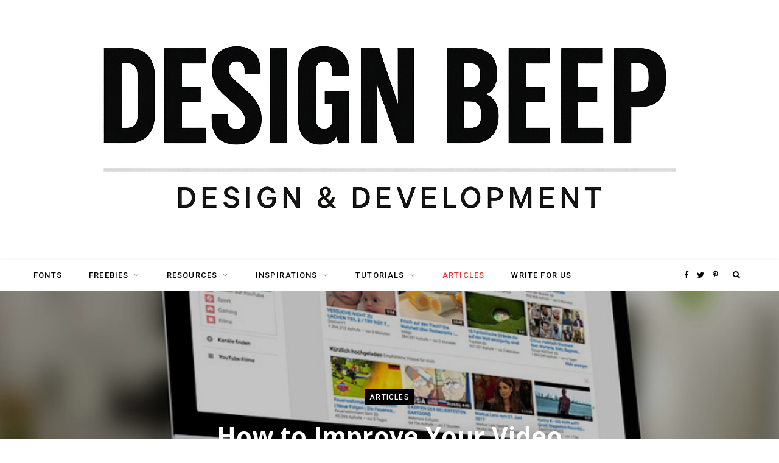

--- FILE ---
content_type: text/html; charset=UTF-8
request_url: https://designbeep.com/2017/08/04/how-to-improve-your-video-content-strategy/
body_size: 45939
content:
<!DOCTYPE html>
<html lang="en-US" prefix="og: https://ogp.me/ns#">

<head>
    <meta name="bigposting-verify" content="1756392487532-auhvm7" />
    
<!-- Google Tag Manager -->
<script>(function(w,d,s,l,i){w[l]=w[l]||[];w[l].push({'gtm.start':
new Date().getTime(),event:'gtm.js'});var f=d.getElementsByTagName(s)[0],
j=d.createElement(s),dl=l!='dataLayer'?'&l='+l:'';j.async=true;j.src=
'https://www.googletagmanager.com/gtm.js?id='+i+dl;f.parentNode.insertBefore(j,f);
})(window,document,'script','dataLayer','GTM-53HGB42D');</script>
<!-- End Google Tag Manager -->
	<meta charset="UTF-8" />
	<meta http-equiv="x-ua-compatible" content="ie=edge" />
	<meta name="viewport" content="width=device-width, initial-scale=1" />
	<link rel="profile" href="https://gmpg.org/xfn/11" />
	
	
<!-- Search Engine Optimization by Rank Math PRO - https://rankmath.com/ -->
<title>How to Improve Your Video Content Strategy - Designbeep</title>
<meta name="description" content="Video converts better than any other forms of media, that’s according to 70% of digital marketers. When it comes to driving awareness, customer engagement and"/>
<meta name="robots" content="follow, index, max-snippet:-1, max-video-preview:-1, max-image-preview:large"/>
<link rel="canonical" href="https://designbeep.com/2017/08/04/how-to-improve-your-video-content-strategy/" />
<meta property="og:locale" content="en_US" />
<meta property="og:type" content="article" />
<meta property="og:title" content="How to Improve Your Video Content Strategy - Designbeep" />
<meta property="og:description" content="Video converts better than any other forms of media, that’s according to 70% of digital marketers. When it comes to driving awareness, customer engagement and" />
<meta property="og:url" content="https://designbeep.com/2017/08/04/how-to-improve-your-video-content-strategy/" />
<meta property="og:site_name" content="Designbeep" />
<meta property="article:tag" content="video promotion" />
<meta property="article:section" content="ARTICLES" />
<meta property="og:image" content="https://designbeep.com/wp-content/uploads/2017/08/featured-image-7.jpg" />
<meta property="og:image:secure_url" content="https://designbeep.com/wp-content/uploads/2017/08/featured-image-7.jpg" />
<meta property="og:image:width" content="804" />
<meta property="og:image:height" content="350" />
<meta property="og:image:alt" content="How to Improve Your Video Content Strategy" />
<meta property="og:image:type" content="image/jpeg" />
<meta property="article:published_time" content="2017-08-04T19:10:12+03:00" />
<meta name="twitter:card" content="summary_large_image" />
<meta name="twitter:title" content="How to Improve Your Video Content Strategy - Designbeep" />
<meta name="twitter:description" content="Video converts better than any other forms of media, that’s according to 70% of digital marketers. When it comes to driving awareness, customer engagement and" />
<meta name="twitter:image" content="https://designbeep.com/wp-content/uploads/2017/08/featured-image-7.jpg" />
<meta name="twitter:label1" content="Written by" />
<meta name="twitter:data1" content="Designbeep Staff" />
<meta name="twitter:label2" content="Time to read" />
<meta name="twitter:data2" content="3 minutes" />
<script type="application/ld+json" class="rank-math-schema-pro">{"@context":"https://schema.org","@graph":[{"@type":["Person","Organization"],"@id":"https://designbeep.com/#person","name":"Designbeep"},{"@type":"WebSite","@id":"https://designbeep.com/#website","url":"https://designbeep.com","name":"Designbeep","publisher":{"@id":"https://designbeep.com/#person"},"inLanguage":"en-US"},{"@type":"ImageObject","@id":"https://designbeep.com/wp-content/uploads/2017/08/featured-image-7.jpg","url":"https://designbeep.com/wp-content/uploads/2017/08/featured-image-7.jpg","width":"804","height":"350","inLanguage":"en-US"},{"@type":"WebPage","@id":"https://designbeep.com/2017/08/04/how-to-improve-your-video-content-strategy/#webpage","url":"https://designbeep.com/2017/08/04/how-to-improve-your-video-content-strategy/","name":"How to Improve Your Video Content Strategy - Designbeep","datePublished":"2017-08-04T19:10:12+03:00","dateModified":"2017-08-04T19:10:12+03:00","isPartOf":{"@id":"https://designbeep.com/#website"},"primaryImageOfPage":{"@id":"https://designbeep.com/wp-content/uploads/2017/08/featured-image-7.jpg"},"inLanguage":"en-US"},{"@type":"Person","@id":"https://designbeep.com/author/admin/","name":"Designbeep Staff","description":"Designbeep is a design blog dedicated to web developers,bloggers,designers and freelancers.Our aim is to share everything about web design,graphic design,tutorials and inspirational articles and more.","url":"https://designbeep.com/author/admin/","image":{"@type":"ImageObject","@id":"https://secure.gravatar.com/avatar/03f866d2ec6a733157c1ae9e4136641e83313a5f55d1a479e00247133313a256?s=96&amp;d=mm&amp;r=g","url":"https://secure.gravatar.com/avatar/03f866d2ec6a733157c1ae9e4136641e83313a5f55d1a479e00247133313a256?s=96&amp;d=mm&amp;r=g","caption":"Designbeep Staff","inLanguage":"en-US"}},{"@type":"BlogPosting","headline":"How to Improve Your Video Content Strategy - Designbeep","datePublished":"2017-08-04T19:10:12+03:00","dateModified":"2017-08-04T19:10:12+03:00","articleSection":"ARTICLES","author":{"@id":"https://designbeep.com/author/admin/","name":"Designbeep Staff"},"publisher":{"@id":"https://designbeep.com/#person"},"description":"Video converts better than any other forms of media, that\u2019s according to 70% of digital marketers. When it comes to driving awareness, customer engagement and","name":"How to Improve Your Video Content Strategy - Designbeep","@id":"https://designbeep.com/2017/08/04/how-to-improve-your-video-content-strategy/#richSnippet","isPartOf":{"@id":"https://designbeep.com/2017/08/04/how-to-improve-your-video-content-strategy/#webpage"},"image":{"@id":"https://designbeep.com/wp-content/uploads/2017/08/featured-image-7.jpg"},"inLanguage":"en-US","mainEntityOfPage":{"@id":"https://designbeep.com/2017/08/04/how-to-improve-your-video-content-strategy/#webpage"}}]}</script>
<!-- /Rank Math WordPress SEO plugin -->

<link rel='dns-prefetch' href='//maps.googleapis.com' />
<link rel='dns-prefetch' href='//www.googletagmanager.com' />
<link rel='dns-prefetch' href='//fonts.googleapis.com' />
<link rel="alternate" type="application/rss+xml" title="Designbeep &raquo; Feed" href="https://designbeep.com/feed/" />
<link rel="alternate" title="oEmbed (JSON)" type="application/json+oembed" href="https://designbeep.com/wp-json/oembed/1.0/embed?url=https%3A%2F%2Fdesignbeep.com%2F2017%2F08%2F04%2Fhow-to-improve-your-video-content-strategy%2F" />
<link rel="alternate" title="oEmbed (XML)" type="text/xml+oembed" href="https://designbeep.com/wp-json/oembed/1.0/embed?url=https%3A%2F%2Fdesignbeep.com%2F2017%2F08%2F04%2Fhow-to-improve-your-video-content-strategy%2F&#038;format=xml" />
<style id='wp-img-auto-sizes-contain-inline-css' type='text/css'>
img:is([sizes=auto i],[sizes^="auto," i]){contain-intrinsic-size:3000px 1500px}
/*# sourceURL=wp-img-auto-sizes-contain-inline-css */
</style>

<style id='wp-emoji-styles-inline-css' type='text/css'>

	img.wp-smiley, img.emoji {
		display: inline !important;
		border: none !important;
		box-shadow: none !important;
		height: 1em !important;
		width: 1em !important;
		margin: 0 0.07em !important;
		vertical-align: -0.1em !important;
		background: none !important;
		padding: 0 !important;
	}
/*# sourceURL=wp-emoji-styles-inline-css */
</style>
<link rel='stylesheet' id='gpp_shortcodes-css' href='https://designbeep.com/wp-content/plugins/gpp-shortcodes/gpp-shortcodes.css?ver=cec5f4515b435eb04163aeb46b0eeebd' type='text/css' media='all' />
<link rel='stylesheet' id='gpp-sc-genericons-css' href='https://designbeep.com/wp-content/plugins/gpp-shortcodes/genericons/genericons.css?ver=cec5f4515b435eb04163aeb46b0eeebd' type='text/css' media='all' />
<link rel='stylesheet' id='ub-extension-style-css-css' href='https://designbeep.com/wp-content/plugins/ultimate-blocks/src/extensions/style.css?ver=cec5f4515b435eb04163aeb46b0eeebd' type='text/css' media='all' />
<link rel='stylesheet' id='cmplz-general-css' href='https://designbeep.com/wp-content/plugins/complianz-gdpr/assets/css/cookieblocker.min.css?ver=1757030737' type='text/css' media='all' />
<link rel='stylesheet' id='contentberg-fonts-css' href='https://fonts.googleapis.com/css?family=Roboto%3A400%2C500%2C700%7CPT+Serif%3A400%2C400i%2C600%7CIBM+Plex+Serif%3A500' type='text/css' media='all' />
<link rel='stylesheet' id='contentberg-core-css' href='https://designbeep.com/wp-content/themes/contentberg/style.css?ver=1.5.0' type='text/css' media='all' />
<style id='contentberg-core-inline-css' type='text/css'>
::selection { background: rgba(221,51,51, 0.7); }

::-moz-selection { background: rgba(221,51,51, 0.7); }

:root { --main-color: #dd3333; }

.cart-action .cart-link .counter,
.main-head.compact .posts-ticker .heading,
.single-cover .overlay .post-cat a,
.main-footer.bold-light .lower-footer .social-link,
.cat-label a:hover,
.cat-label.color a,
.post-thumb:hover .cat-label a,
.carousel-slider .category,
.grid-b-slider .category,
.page-links .current,
.page-links a:hover,
.page-links > span,
.post-content .read-more a:after,
.widget-posts .posts.full .counter:before,
.dark .widget_mc4wp_form_widget input[type="submit"],
.dark .widget-subscribe input[type="submit"],
.woocommerce span.onsale,
.woocommerce a.button,
.woocommerce button.button,
.woocommerce input.button,
.woocommerce #respond input#submit,
.woocommerce a.button.alt,
.woocommerce a.button.alt:hover,
.woocommerce button.button.alt,
.woocommerce button.button.alt:hover,
.woocommerce input.button.alt,
.woocommerce input.button.alt:hover,
.woocommerce #respond input#submit.alt,
.woocommerce #respond input#submit.alt:hover,
.woocommerce a.button:hover,
.woocommerce button.button:hover,
.woocommerce input.button:hover,
.woocommerce #respond input#submit:hover,
.woocommerce nav.woocommerce-pagination ul li span.current,
.woocommerce nav.woocommerce-pagination ul li a:hover,
.woocommerce .widget_price_filter .price_slider_amount .button { background: #dd3333; }

blockquote:before,
.modern-quote:before,
.wp-block-quote.is-style-large:before,
.main-color,
.top-bar .social-icons a:hover,
.navigation .menu > li:hover > a,
.navigation .menu > .current-menu-item > a,
.navigation .menu > .current-menu-parent > a,
.navigation .menu li li:hover > a,
.navigation .menu li li.current-menu-item > a,
.navigation.simple .menu > li:hover > a,
.navigation.simple .menu > .current-menu-item > a,
.navigation.simple .menu > .current-menu-parent > a,
.tag-share .post-tags a:hover,
.post-share-icons a:hover,
.post-share-icons .likes-count,
.author-box .author > span,
.comments-area .section-head .number,
.comments-list .comment-reply-link,
.comment-form input[type=checkbox],
.main-footer.dark .social-link:hover,
.lower-footer .social-icons .fa,
.archive-head .sub-title,
.social-share a:hover,
.social-icons a:hover,
.post-meta .post-cat > a,
.post-meta-c .post-author > a,
.large-post-b .post-footer .author a,
.main-pagination .next a:hover,
.main-pagination .previous a:hover,
.main-pagination.number .current,
.post-content a,
.textwidget a,
.widget-about .more,
.widget-about .social-icons .social-btn:hover,
.widget-social .social-link:hover,
.wp-block-pullquote blockquote:before,
.egcf-modal .checkbox,
.woocommerce .star-rating:before,
.woocommerce .star-rating span:before,
.woocommerce .amount,
.woocommerce .order-select .drop a:hover,
.woocommerce .order-select .drop li.active,
.woocommerce-page .order-select .drop a:hover,
.woocommerce-page .order-select .drop li.active,
.woocommerce .widget_price_filter .price_label .from,
.woocommerce .widget_price_filter .price_label .to,
.woocommerce div.product div.summary p.price,
.woocommerce div.product div.summary span.price,
.woocommerce #content div.product div.summary p.price,
.woocommerce #content div.product div.summary span.price,
.woocommerce .widget_price_filter .ui-slider .ui-slider-handle { color: #dd3333; }

.page-links .current,
.page-links a:hover,
.page-links > span,
.woocommerce nav.woocommerce-pagination ul li span.current,
.woocommerce nav.woocommerce-pagination ul li a:hover { border-color: #dd3333; }

.block-head-b .title { border-bottom: 1px solid #dd3333; }

.widget_categories a:before,
.widget_product_categories a:before,
.widget_archive a:before { border: 1px solid #dd3333; }

.top-bar-content, .top-bar.dark .top-bar-content, .main-head.simple .inner { background-color: #ffffff; border-color: #ffffff; }

.top-bar .navigation { background: transparent; }

.main-head.simple-boxed { border-top-color: #dd3333; }

.main-head .social-icons a { color: #000000 !important; }

.main-head .search-submit, .main-head .search-link { color: #000000 !important; }


blockquote,
.archive-head .description,
.text,
.post-content,
.entry-content,
.textwidget
 { font-family: "Lato", Arial, sans-serif; }

.post-title,
.post-title-alt { font-family: "Open Sans", Arial, sans-serif; }
.grid-post .post-title-alt { font-weight: 700; font-size: 26px; }
.entry-content { font-size: 18px; }
.post-content h2 { font-size: 36px; }
.post-content h6 { font-size: 20px; }
::selection { background: rgba(221,51,51, 0.7); }

::-moz-selection { background: rgba(221,51,51, 0.7); }

:root { --main-color: #dd3333; }

.cart-action .cart-link .counter,
.main-head.compact .posts-ticker .heading,
.single-cover .overlay .post-cat a,
.main-footer.bold-light .lower-footer .social-link,
.cat-label a:hover,
.cat-label.color a,
.post-thumb:hover .cat-label a,
.carousel-slider .category,
.grid-b-slider .category,
.page-links .current,
.page-links a:hover,
.page-links > span,
.post-content .read-more a:after,
.widget-posts .posts.full .counter:before,
.dark .widget_mc4wp_form_widget input[type="submit"],
.dark .widget-subscribe input[type="submit"],
.woocommerce span.onsale,
.woocommerce a.button,
.woocommerce button.button,
.woocommerce input.button,
.woocommerce #respond input#submit,
.woocommerce a.button.alt,
.woocommerce a.button.alt:hover,
.woocommerce button.button.alt,
.woocommerce button.button.alt:hover,
.woocommerce input.button.alt,
.woocommerce input.button.alt:hover,
.woocommerce #respond input#submit.alt,
.woocommerce #respond input#submit.alt:hover,
.woocommerce a.button:hover,
.woocommerce button.button:hover,
.woocommerce input.button:hover,
.woocommerce #respond input#submit:hover,
.woocommerce nav.woocommerce-pagination ul li span.current,
.woocommerce nav.woocommerce-pagination ul li a:hover,
.woocommerce .widget_price_filter .price_slider_amount .button { background: #dd3333; }

blockquote:before,
.modern-quote:before,
.wp-block-quote.is-style-large:before,
.main-color,
.top-bar .social-icons a:hover,
.navigation .menu > li:hover > a,
.navigation .menu > .current-menu-item > a,
.navigation .menu > .current-menu-parent > a,
.navigation .menu li li:hover > a,
.navigation .menu li li.current-menu-item > a,
.navigation.simple .menu > li:hover > a,
.navigation.simple .menu > .current-menu-item > a,
.navigation.simple .menu > .current-menu-parent > a,
.tag-share .post-tags a:hover,
.post-share-icons a:hover,
.post-share-icons .likes-count,
.author-box .author > span,
.comments-area .section-head .number,
.comments-list .comment-reply-link,
.comment-form input[type=checkbox],
.main-footer.dark .social-link:hover,
.lower-footer .social-icons .fa,
.archive-head .sub-title,
.social-share a:hover,
.social-icons a:hover,
.post-meta .post-cat > a,
.post-meta-c .post-author > a,
.large-post-b .post-footer .author a,
.main-pagination .next a:hover,
.main-pagination .previous a:hover,
.main-pagination.number .current,
.post-content a,
.textwidget a,
.widget-about .more,
.widget-about .social-icons .social-btn:hover,
.widget-social .social-link:hover,
.wp-block-pullquote blockquote:before,
.egcf-modal .checkbox,
.woocommerce .star-rating:before,
.woocommerce .star-rating span:before,
.woocommerce .amount,
.woocommerce .order-select .drop a:hover,
.woocommerce .order-select .drop li.active,
.woocommerce-page .order-select .drop a:hover,
.woocommerce-page .order-select .drop li.active,
.woocommerce .widget_price_filter .price_label .from,
.woocommerce .widget_price_filter .price_label .to,
.woocommerce div.product div.summary p.price,
.woocommerce div.product div.summary span.price,
.woocommerce #content div.product div.summary p.price,
.woocommerce #content div.product div.summary span.price,
.woocommerce .widget_price_filter .ui-slider .ui-slider-handle { color: #dd3333; }

.page-links .current,
.page-links a:hover,
.page-links > span,
.woocommerce nav.woocommerce-pagination ul li span.current,
.woocommerce nav.woocommerce-pagination ul li a:hover { border-color: #dd3333; }

.block-head-b .title { border-bottom: 1px solid #dd3333; }

.widget_categories a:before,
.widget_product_categories a:before,
.widget_archive a:before { border: 1px solid #dd3333; }

.top-bar-content, .top-bar.dark .top-bar-content, .main-head.simple .inner { background-color: #ffffff; border-color: #ffffff; }

.top-bar .navigation { background: transparent; }

.main-head.simple-boxed { border-top-color: #dd3333; }

.main-head .social-icons a { color: #000000 !important; }

.main-head .search-submit, .main-head .search-link { color: #000000 !important; }


blockquote,
.archive-head .description,
.text,
.post-content,
.entry-content,
.textwidget
 { font-family: "Lato", Arial, sans-serif; }

.post-title,
.post-title-alt { font-family: "Open Sans", Arial, sans-serif; }
.grid-post .post-title-alt { font-weight: 700; font-size: 26px; }
.entry-content { font-size: 18px; }
.post-content h2 { font-size: 36px; }
.post-content h6 { font-size: 20px; }


/*# sourceURL=contentberg-core-inline-css */
</style>
<link rel='stylesheet' id='contentberg-lightbox-css' href='https://designbeep.com/wp-content/themes/contentberg/css/lightbox.css?ver=1.5.0' type='text/css' media='all' />
<link rel='stylesheet' id='font-awesome-css' href='https://designbeep.com/wp-content/themes/contentberg/css/fontawesome/css/font-awesome.min.css?ver=1.5.0' type='text/css' media='all' />
<link rel='stylesheet' id='tablepress-default-css' href='https://designbeep.com/wp-content/plugins/tablepress/css/build/default.css?ver=3.2.5' type='text/css' media='all' />
<link rel='stylesheet' id='contentberg-gfonts-custom-css' href='https://fonts.googleapis.com/css?family=Lato%3A400%7CLato%3A600%7CLato%3A700%7COpen+Sans%3A400%7COpen+Sans%3A600%7COpen+Sans%3A700%7CLato%3A400%7CLato%3A600%7CLato%3A700%7COpen+Sans%3A400%7COpen+Sans%3A600%7COpen+Sans%3A700' type='text/css' media='all' />
<script type="text/javascript" async src="https://designbeep.com/wp-content/plugins/burst-statistics/helpers/timeme/timeme.min.js?ver=1761888948" id="burst-timeme-js"></script>
<script type="text/javascript" id="burst-js-extra">
/* <![CDATA[ */
var burst = {"tracking":{"isInitialHit":true,"lastUpdateTimestamp":0,"beacon_url":"https://designbeep.com/wp-content/plugins/burst-statistics/endpoint.php","ajaxUrl":"https://designbeep.com/wp-admin/admin-ajax.php"},"options":{"cookieless":0,"pageUrl":"https://designbeep.com/2017/08/04/how-to-improve-your-video-content-strategy/","beacon_enabled":1,"do_not_track":0,"enable_turbo_mode":0,"track_url_change":0,"cookie_retention_days":30,"debug":0},"goals":{"completed":[],"scriptUrl":"https://designbeep.com/wp-content/plugins/burst-statistics//assets/js/build/burst-goals.js?v=1761888948","active":[]},"cache":{"uid":null,"fingerprint":null,"isUserAgent":null,"isDoNotTrack":null,"useCookies":null}};
//# sourceURL=burst-js-extra
/* ]]> */
</script>
<script type="text/javascript" async src="https://designbeep.com/wp-content/plugins/burst-statistics/assets/js/build/burst.min.js?ver=1761888948" id="burst-js"></script>
<script type="text/javascript" src="https://designbeep.com/wp-includes/js/jquery/jquery.min.js?ver=3.7.1" id="jquery-core-js"></script>
<script type="text/javascript" src="https://designbeep.com/wp-includes/js/jquery/jquery-migrate.min.js?ver=3.4.1" id="jquery-migrate-js"></script>

<!-- Google tag (gtag.js) snippet added by Site Kit -->
<!-- Google Analytics snippet added by Site Kit -->
<script type="text/javascript" src="https://www.googletagmanager.com/gtag/js?id=GT-MBGC5KL" id="google_gtagjs-js" async></script>
<script type="text/javascript" id="google_gtagjs-js-after">
/* <![CDATA[ */
window.dataLayer = window.dataLayer || [];function gtag(){dataLayer.push(arguments);}
gtag("set","linker",{"domains":["designbeep.com"]});
gtag("js", new Date());
gtag("set", "developer_id.dZTNiMT", true);
gtag("config", "GT-MBGC5KL");
 window._googlesitekit = window._googlesitekit || {}; window._googlesitekit.throttledEvents = []; window._googlesitekit.gtagEvent = (name, data) => { var key = JSON.stringify( { name, data } ); if ( !! window._googlesitekit.throttledEvents[ key ] ) { return; } window._googlesitekit.throttledEvents[ key ] = true; setTimeout( () => { delete window._googlesitekit.throttledEvents[ key ]; }, 5 ); gtag( "event", name, { ...data, event_source: "site-kit" } ); }; 
//# sourceURL=google_gtagjs-js-after
/* ]]> */
</script>
<link rel="https://api.w.org/" href="https://designbeep.com/wp-json/" /><link rel="alternate" title="JSON" type="application/json" href="https://designbeep.com/wp-json/wp/v2/posts/65282" /><link rel="EditURI" type="application/rsd+xml" title="RSD" href="https://designbeep.com/xmlrpc.php?rsd" />
<meta name="generator" content="Site Kit by Google 1.167.0" />
<!-- Google Tag Manager snippet added by Site Kit -->
<script type="text/javascript">
/* <![CDATA[ */

			( function( w, d, s, l, i ) {
				w[l] = w[l] || [];
				w[l].push( {'gtm.start': new Date().getTime(), event: 'gtm.js'} );
				var f = d.getElementsByTagName( s )[0],
					j = d.createElement( s ), dl = l != 'dataLayer' ? '&l=' + l : '';
				j.async = true;
				j.src = 'https://www.googletagmanager.com/gtm.js?id=' + i + dl;
				f.parentNode.insertBefore( j, f );
			} )( window, document, 'script', 'dataLayer', 'GTM-5R53MQQN' );
			
/* ]]> */
</script>

<!-- End Google Tag Manager snippet added by Site Kit -->
<link rel="icon" href="https://designbeep.com/wp-content/uploads/2025/07/cropped-ScreenHunter-1414-01-32x32.png" sizes="32x32" />
<link rel="icon" href="https://designbeep.com/wp-content/uploads/2025/07/cropped-ScreenHunter-1414-01-192x192.png" sizes="192x192" />
<link rel="apple-touch-icon" href="https://designbeep.com/wp-content/uploads/2025/07/cropped-ScreenHunter-1414-01-180x180.png" />
<meta name="msapplication-TileImage" content="https://designbeep.com/wp-content/uploads/2025/07/cropped-ScreenHunter-1414-01-270x270.png" />
	<!-- Global site tag (gtag.js) - Google Analytics -->
<script async src="https://www.googletagmanager.com/gtag/js?id=UA-149003057-1"></script>

<script>
  window.dataLayer = window.dataLayer || [];
  function gtag(){dataLayer.push(arguments);}
  gtag('js', new Date());

  gtag('config', 'UA-149003057-1');
</script>

<script async src="https://pagead2.googlesyndication.com/pagead/js/adsbygoogle.js?client=ca-pub-8814751227674131"
     crossorigin="anonymous"></script>
</head>

<body data-rsssl=1 class="wp-singular post-template-default single single-post postid-65282 single-format-standard wp-theme-contentberg right-sidebar  layout-creative has-lb" data-burst_id="65282" data-burst_type="post">


<!-- Google Tag Manager (noscript) -->
<noscript><iframe src="https://www.googletagmanager.com/ns.html?id=GTM-53HGB42D"
height="0" width="0" style="display:none;visibility:hidden"></iframe></noscript>
<!-- End Google Tag Manager (noscript) -->
<div class="main-wrap">

	
		
		
<header id="main-head" class="main-head search-alt head-nav-below alt top-below">
	<div class="inner">	
		<div class="wrap logo-wrap cf">
		
				<div class="title">
		
		<a href="https://designbeep.com/" title="Designbeep" rel="home">
		
					
						
			<img src="https://designbeep.com/wp-content/uploads/2025/07/72e53825-89ed-4d1c-af4e-fc7d9156cd73.png" class="logo-image" alt="Designbeep" />

				
		</a>
	
	</div>			
		</div>
	</div>
		
	
	<div class="top-bar cf">
	
		<div class="top-bar-content" data-sticky-bar="1">
			<div class="wrap cf">
			
			<span class="mobile-nav"><i class="fa fa-bars"></i></span>
			
			
	
		<ul class="social-icons cf">
		
					
			<li><a href="https://www.facebook.com/profile.php?id=100064687480431" class="fa fa-facebook" target="_blank"><span class="visuallyhidden">Facebook</span></a></li>
									
					
			<li><a href="https://x.com/designbeep" class="fa fa-twitter" target="_blank"><span class="visuallyhidden">Twitter</span></a></li>
									
					
			<li><a href="https://tr.pinterest.com/BlogDesignbeep/" class="fa fa-pinterest-p" target="_blank"><span class="visuallyhidden">Pinterest</span></a></li>
									
					
		</ul>
	
				
							
										
				<nav class="navigation">					
					<div class="menu-menu-container"><ul id="menu-menu" class="menu"><li id="menu-item-25140" class="menu-item menu-item-type-taxonomy menu-item-object-category menu-item-25140"><a href="https://designbeep.com/category/freebies/fonts-freebies/">Fonts</a></li>
<li id="menu-item-25138" class="menu-item menu-item-type-taxonomy menu-item-object-category menu-item-has-children menu-item-25138"><a href="https://designbeep.com/category/freebies/">FREEBIES</a>
<ul class="sub-menu">
	<li id="menu-item-25139" class="menu-item menu-item-type-taxonomy menu-item-object-category menu-item-25139"><a href="https://designbeep.com/category/freebies/brushes/">Brushes</a></li>
	<li id="menu-item-96721" class="menu-item menu-item-type-taxonomy menu-item-object-category menu-item-96721"><a href="https://designbeep.com/category/freebies/mockups/">Mockups</a></li>
	<li id="menu-item-25141" class="menu-item menu-item-type-taxonomy menu-item-object-category menu-item-25141"><a href="https://designbeep.com/category/freebies/icons-freebies/">Icons</a></li>
	<li id="menu-item-25142" class="menu-item menu-item-type-taxonomy menu-item-object-category menu-item-25142"><a href="https://designbeep.com/category/freebies/patterns/">Patterns</a></li>
	<li id="menu-item-25143" class="menu-item menu-item-type-taxonomy menu-item-object-category menu-item-25143"><a href="https://designbeep.com/category/freebies/psd/">PSD</a></li>
	<li id="menu-item-25144" class="menu-item menu-item-type-taxonomy menu-item-object-category menu-item-25144"><a href="https://designbeep.com/category/freebies/textures/">Textures</a></li>
	<li id="menu-item-25615" class="menu-item menu-item-type-taxonomy menu-item-object-category menu-item-25615"><a href="https://designbeep.com/category/freebies/vectors/">Vectors</a></li>
	<li id="menu-item-25171" class="menu-item menu-item-type-taxonomy menu-item-object-category menu-item-25171"><a href="https://designbeep.com/category/wallpapers/">WALLPAPERS</a></li>
</ul>
</li>
<li id="menu-item-25152" class="menu-item menu-item-type-taxonomy menu-item-object-category menu-item-has-children menu-item-25152"><a href="https://designbeep.com/category/resources/">RESOURCES</a>
<ul class="sub-menu">
	<li id="menu-item-25153" class="menu-item menu-item-type-taxonomy menu-item-object-category menu-item-25153"><a href="https://designbeep.com/category/tools/">TOOLS</a></li>
	<li id="menu-item-25163" class="menu-item menu-item-type-taxonomy menu-item-object-category menu-item-25163"><a href="https://designbeep.com/category/wordpress/themes/">Themes</a></li>
	<li id="menu-item-25161" class="menu-item menu-item-type-taxonomy menu-item-object-category menu-item-25161"><a href="https://designbeep.com/category/wordpress/">WORDPRESS</a></li>
	<li id="menu-item-25162" class="menu-item menu-item-type-taxonomy menu-item-object-category menu-item-25162"><a href="https://designbeep.com/category/wordpress/plugins/">Plugins</a></li>
</ul>
</li>
<li id="menu-item-25145" class="menu-item menu-item-type-taxonomy menu-item-object-category menu-item-has-children menu-item-25145"><a href="https://designbeep.com/category/inspirations/">INSPIRATIONS</a>
<ul class="sub-menu">
	<li id="menu-item-25146" class="menu-item menu-item-type-taxonomy menu-item-object-category menu-item-25146"><a href="https://designbeep.com/category/inspirations/artists/">Artists</a></li>
	<li id="menu-item-67146" class="menu-item menu-item-type-taxonomy menu-item-object-category menu-item-67146"><a href="https://designbeep.com/category/photography/">PHOTOGRAPHY</a></li>
	<li id="menu-item-25147" class="menu-item menu-item-type-taxonomy menu-item-object-category menu-item-25147"><a href="https://designbeep.com/category/inspirations/graphics/">Graphics</a></li>
	<li id="menu-item-25148" class="menu-item menu-item-type-taxonomy menu-item-object-category menu-item-25148"><a href="https://designbeep.com/category/inspirations/logo-inspirations/">Logo</a></li>
	<li id="menu-item-25149" class="menu-item menu-item-type-taxonomy menu-item-object-category menu-item-25149"><a href="https://designbeep.com/category/inspirations/typography-inspirations/">Typography</a></li>
	<li id="menu-item-25150" class="menu-item menu-item-type-taxonomy menu-item-object-category menu-item-25150"><a href="https://designbeep.com/category/inspirations/web-design-inspirations/">Web Design</a></li>
</ul>
</li>
<li id="menu-item-25154" class="menu-item menu-item-type-taxonomy menu-item-object-category menu-item-has-children menu-item-25154"><a href="https://designbeep.com/category/tutorials/">TUTORIALS</a>
<ul class="sub-menu">
	<li id="menu-item-25158" class="menu-item menu-item-type-taxonomy menu-item-object-category menu-item-25158"><a href="https://designbeep.com/category/tutorials/photohop/">Photoshop</a></li>
	<li id="menu-item-25155" class="menu-item menu-item-type-taxonomy menu-item-object-category menu-item-25155"><a href="https://designbeep.com/category/tutorials/css-tutorials-2/">CSS</a></li>
	<li id="menu-item-25156" class="menu-item menu-item-type-taxonomy menu-item-object-category menu-item-25156"><a href="https://designbeep.com/category/tutorials/illustrator/">Illustrator</a></li>
	<li id="menu-item-25157" class="menu-item menu-item-type-taxonomy menu-item-object-category menu-item-25157"><a href="https://designbeep.com/category/tutorials/jquery-tutorials-2/">jQuery</a></li>
</ul>
</li>
<li id="menu-item-25136" class="menu-item menu-item-type-taxonomy menu-item-object-category current-post-ancestor current-menu-parent current-post-parent menu-item-25136"><a href="https://designbeep.com/category/articles/">ARTICLES</a></li>
<li id="menu-item-108473" class="menu-item menu-item-type-post_type menu-item-object-page menu-item-108473"><a href="https://designbeep.com/write-for-us/">WRITE FOR US</a></li>
</ul></div>				</nav>
				
								
							
			
				<div class="actions">
					
										
										
										
					<div class="search-action cf">
					
						
	
	<form method="get" class="search-form" action="https://designbeep.com/">
		<span class="screen-reader-text">Search for:</span>

		<button type="submit" class="search-submit"><i class="fa fa-search"></i></button>
		<input type="search" class="search-field" name="s" placeholder="Search" value="" required />
								
	</form>

								
					</div>
					
									
				</div>
				
			</div>			
		</div>
		
	</div>
			
</header> <!-- .main-head -->	
		
	<meta name="publication-media-verification"content="95d58b0c77964c688cd39c5efdef0793">
	
<div class="single-creative">

	<div class="cf">
		
	<div class="featured">
	
				
					
			<a href="https://designbeep.com/wp-content/uploads/2017/08/featured-image-7.jpg" class="image-link"><img width="804" height="350" src="https://designbeep.com/wp-content/uploads/2017/08/featured-image-7.jpg" class="attachment-full size-full wp-post-image" alt="" title="How to Improve Your Video Content Strategy" sizes="100vw" decoding="async" fetchpriority="high" srcset="https://designbeep.com/wp-content/uploads/2017/08/featured-image-7.jpg 804w, https://designbeep.com/wp-content/uploads/2017/08/featured-image-7-540x235.jpg 540w, https://designbeep.com/wp-content/uploads/2017/08/featured-image-7-768x334.jpg 768w" />			</a>
			
				
		<div class="overlay post-meta the-post-meta">
		
			<span class="post-cat">					
		<a href="https://designbeep.com/category/articles/" class="category">ARTICLES</a>

		</span>
			
			<h1 class="post-title">How to Improve Your Video Content Strategy</h1> 

			<span class="post-by meta-item">By 
				<span><a href="https://designbeep.com/author/admin/" title="Posts by Designbeep Staff" rel="author">Designbeep Staff</a></span>
			</span>
			<span class="meta-sep"></span>
			
			<time class="post-date" datetime="2017-08-04T19:10:12+03:00">August 4, 2017</time>

						
						
		</div>
		
	</div>	</div>
	
	<div class="main wrap">
	
		<div id="post-65282" class="post-65282 post type-post status-publish format-standard has-post-thumbnail category-articles tag-video-promotion">
	
		<div class="ts-row cf">
			<div class="col-8 main-content cf">
				
				<article class="the-post">
					
								
		
		<div class="post-content description cf entry-content content-spacious">


			<p>Video converts better than any other forms of media, that’s according to 70% of digital marketers. When it comes to driving awareness, customer engagement and lead conversions, more businesses are opting for video marketing.</p>
<p>While many business owners are opting for video marketing, creating compelling content for their audience and ensuring that it helps achieve the desired results is easier said than done. Brands need a smart video marketing strategy to make positive gains. </p>
<p><strong>Here are actionable steps you should take:</strong></p>
<h3>Create an Effective Content Plan</h3>
<p>When it comes to creating video marketing, it’s all about content. If you’re considering using platforms like Youtube, consider the key components of a marketing strategy: attract, engage, nurture and convert. To improve your video marketing strategy, you need a plan.</p>
<p><strong>Ask yourself a few questions before taking any steps:</strong></p>
<ul class="iconlist">
<li><i class="fa fa-check-square-o"></i> Who is your target audience?</li>
<li><i class="fa fa-check-square-o"></i> What kind of content can you create and produce consistently?</li>
<li><i class="fa fa-check-square-o"></i> How do you plan to drive traffic to your videos?</li>
<li><i class="fa fa-check-square-o"></i> What do you want viewers to do after watching your videos?</li>
</ul>
<p>Build your video marketing strategy around your intended audience and brand’s goals. An effective content plan should entail determining the right message and how best to reach out to clients. Consider different video types like testimonials, explainer videos, commercials or vlogs.</p>
<h3>Educate Your Audience Before You Sell</h3>
<p>Many businesses make the mistake of creating videos purely based on selling their products or promoting their services. Rather than creating videos that are focused on what you sell or offer, publish videos that offer informative information or teach potential clients how your products or services can improve their lives.</p>
<p>Businesses that largely rely on their marketing efforts to reach a wider audience, can benefit a lot from video marketing. Giving your website visitors educational content that meets their specific needs will help you steer them directly to your calls-to-action.</p>
<h3>Incorporate Video SEO</h3>
<p>With more businesses embracing different video platforms like Youtube, Facebook Live Video, Snapchat Stories, Instagram Stories and web-based videos, it’s important to incorporate search engine optimization (SEO). A successful SEO strategy requires proper optimization of video content and user engagement to achieve better rankings on Google and platforms like Youtube.</p>
<p><div class='code-block code-block-1' style='margin: 8px auto; text-align: center; display: block; clear: both;'>
<script async src="https://pagead2.googlesyndication.com/pagead/js/adsbygoogle.js?client=ca-pub-8814751227674131"
     crossorigin="anonymous"></script>
<ins class="adsbygoogle"
     style="display:block; text-align:center;"
     data-ad-layout="in-article"
     data-ad-format="fluid"
     data-ad-client="ca-pub-8814751227674131"
     data-ad-slot="3032868119"></ins>
<script>
     (adsbygoogle = window.adsbygoogle || []).push({});
</script></div>
<img decoding="async" src="https://designbeep.com/wp-content/uploads/2017/08/image2-1.jpg" alt="" width="600" height="309" class="aligncenter size-full wp-image-65287" srcset="https://designbeep.com/wp-content/uploads/2017/08/image2-1.jpg 600w, https://designbeep.com/wp-content/uploads/2017/08/image2-1-540x278.jpg 540w" sizes="(max-width: 600px) 100vw, 600px" /></p>
<p>Make proper use of metadata by creating custom tags for every video you create while highlighting the educational aspect, product or services featured. Meta tags help boost your SEO strategy while also offering you an opportunity to suggest relevant content related to your videos.</p>
<h3>Consider All Options for Video Promotion</h3>
<p>Just like other forms of digital content, creating videos is not enough. Prioritize on marketing your videos so that you can get <a href="https://www.socialmediadaily.com/youtube/gain-views" target="_blank" rel="noopener">as many views as possible</a>. You can promote your videos using ads or practice cross-promotion with top video marketers or other marketing platforms like email marketing, blogging and social media.</p>
<h3>Brand Your Videos and Player</h3>
<p>It’s important to <a href="http://www.huffingtonpost.com/danny-wong/how-businesses-can-take-a_b_12772026.html" target="_blank" rel="noopener">develop a brand identity</a> for your video marketing that fits your overall organization’s brand management. Because videos are meant to be viewed and shared, it’s critical to brand the videos, content and even the player itself. You want people to associate the content with the company behind it.</p>
<h3>Measure Results by Capturing Key Analytics</h3>
<p>To be sure that your video content strategy is working, you need to measure the results constantly. Capture key analytics that help you learn about audience behavior and refine your video content accordingly. Note which videos are more engaging and what products or services are interesting or popular with the customers.  </p>
<p><img decoding="async" src="https://designbeep.com/wp-content/uploads/2017/08/image1-1.jpg" alt="" width="600" height="399" class="aligncenter size-full wp-image-65284" srcset="https://designbeep.com/wp-content/uploads/2017/08/image1-1.jpg 600w, https://designbeep.com/wp-content/uploads/2017/08/image1-1-421x280.jpg 421w" sizes="(max-width: 600px) 100vw, 600px" /></p>
<p>A combination of data analytics and an understanding of <a href="https://www.websitemagazine.com/blog/5-tips-to-improve-web-video-strategy" target="_blank" rel="noopener">the effectiveness of video</a> is critical in the ongoing content development and delivery process. Video sharing is also crucial in spreading your brand’s message and improving engagement.</p>
<h2>Conclusion</h2>
<p>By improving your video content strategy, you can easily increase both customer and partner satisfaction. Applying these lessons across the web for your business will help drive marketing success.  </p>
<p><!--NoAds--></p>
<!-- CONTENT END 1 -->
				
		</div><!-- .post-content -->
		
		<div class="the-post-foot cf">
		
						
			<div class="tag-share cf">
				
				
									
			</div>

			
		</div>
		
				
				<div class="author-box">
	
		<div class="image"><img alt='' src='https://secure.gravatar.com/avatar/03f866d2ec6a733157c1ae9e4136641e83313a5f55d1a479e00247133313a256?s=82&#038;d=mm&#038;r=g' srcset='https://secure.gravatar.com/avatar/03f866d2ec6a733157c1ae9e4136641e83313a5f55d1a479e00247133313a256?s=164&#038;d=mm&#038;r=g 2x' class='avatar avatar-82 photo' height='82' width='82' loading='lazy' decoding='async'/></div>
		
		<div class="content">
		
			<span class="author">
				<span>Author</span>
				<a href="https://designbeep.com/author/admin/" title="Posts by Designbeep Staff" rel="author">Designbeep Staff</a>			</span>
			
			<p class="text author-bio">Designbeep is a design blog dedicated to web developers,bloggers,designers and freelancers.Our aim is to share everything about web design,graphic design,tutorials and inspirational articles and more.</p>
			
			<ul class="social-icons">
						</ul>
			
		</div>
		
	</div>			
				
		
				
		

<section class="related-posts grid-3">

	<h4 class="section-head"><span class="title">Related Posts</span></h4> 
	
	<div class="ts-row posts cf">
	
			<article class="post col-4">
					
			<a href="https://designbeep.com/2025/12/16/illuminating-your-garden-how-solar-lanterns-enhance-outdoor-spaces/" title="Illuminating Your Garden: How Solar Lanterns Enhance Outdoor Spaces" class="image-link">
				<img width="270" height="180" src="https://designbeep.com/wp-content/uploads/2025/12/featured-image-2-270x180.jpg" class="image wp-post-image" alt="Solar Lantern" title="Illuminating Your Garden: How Solar Lanterns Enhance Outdoor Spaces" decoding="async" loading="lazy" srcset="https://designbeep.com/wp-content/uploads/2025/12/featured-image-2-270x180.jpg 270w, https://designbeep.com/wp-content/uploads/2025/12/featured-image-2-770x515.jpg 770w, https://designbeep.com/wp-content/uploads/2025/12/featured-image-2-370x245.jpg 370w" sizes="auto, (max-width: 270px) 100vw, 270px" />			</a>
			
			<div class="content">
				
				<h3 class="post-title"><a href="https://designbeep.com/2025/12/16/illuminating-your-garden-how-solar-lanterns-enhance-outdoor-spaces/" class="post-link">Illuminating Your Garden: How Solar Lanterns Enhance Outdoor Spaces</a></h3>

				<div class="post-meta">
					<time class="post-date" datetime="2025-12-16T17:00:45+03:00">December 16, 2025</time>
				</div>
			
			</div>

		</article >
		
			<article class="post col-4">
					
			<a href="https://designbeep.com/2025/12/03/how-to-use-ai-tools-to-simplify-your-seo-workflow/" title="How to Use AI Tools to Simplify Your SEO Workflow" class="image-link">
				<img width="270" height="180" src="https://designbeep.com/wp-content/uploads/2025/12/featured-image-seo-270x180.jpg" class="image wp-post-image" alt="" title="How to Use AI Tools to Simplify Your SEO Workflow" decoding="async" loading="lazy" srcset="https://designbeep.com/wp-content/uploads/2025/12/featured-image-seo-270x180.jpg 270w, https://designbeep.com/wp-content/uploads/2025/12/featured-image-seo-770x515.jpg 770w, https://designbeep.com/wp-content/uploads/2025/12/featured-image-seo-370x245.jpg 370w" sizes="auto, (max-width: 270px) 100vw, 270px" />			</a>
			
			<div class="content">
				
				<h3 class="post-title"><a href="https://designbeep.com/2025/12/03/how-to-use-ai-tools-to-simplify-your-seo-workflow/" class="post-link">How to Use AI Tools to Simplify Your SEO Workflow</a></h3>

				<div class="post-meta">
					<time class="post-date" datetime="2025-12-03T16:27:12+03:00">December 3, 2025</time>
				</div>
			
			</div>

		</article >
		
			<article class="post col-4">
					
			<a href="https://designbeep.com/2025/12/01/migrating-from-spring-boot-to-quarkus-a-real-world-guide/" title="Migrating from Spring Boot to Quarkus: A Real-World Guide" class="image-link">
				<img width="270" height="180" src="https://designbeep.com/wp-content/uploads/2025/12/featured-image-270x180.jpg" class="image wp-post-image" alt="" title="Migrating from Spring Boot to Quarkus: A Real-World Guide" decoding="async" loading="lazy" srcset="https://designbeep.com/wp-content/uploads/2025/12/featured-image-270x180.jpg 270w, https://designbeep.com/wp-content/uploads/2025/12/featured-image-770x515.jpg 770w, https://designbeep.com/wp-content/uploads/2025/12/featured-image-370x245.jpg 370w" sizes="auto, (max-width: 270px) 100vw, 270px" />			</a>
			
			<div class="content">
				
				<h3 class="post-title"><a href="https://designbeep.com/2025/12/01/migrating-from-spring-boot-to-quarkus-a-real-world-guide/" class="post-link">Migrating from Spring Boot to Quarkus: A Real-World Guide</a></h3>

				<div class="post-meta">
					<time class="post-date" datetime="2025-12-01T11:46:13+03:00">December 1, 2025</time>
				</div>
			
			</div>

		</article >
		
			<article class="post col-4">
					
			<a href="https://designbeep.com/2025/11/27/will-prince2-certification-be-worth-it-in-2026-the-career-impact-explained/" title="Will PRINCE2 Certification Be Worth It in 2026? The Career Impact Explained " class="image-link">
				<img width="270" height="180" src="https://designbeep.com/wp-content/uploads/2025/11/featured-image_1-270x180.jpg" class="image wp-post-image" alt="" title="Will PRINCE2 Certification Be Worth It in 2026? The Career Impact Explained " decoding="async" loading="lazy" srcset="https://designbeep.com/wp-content/uploads/2025/11/featured-image_1-270x180.jpg 270w, https://designbeep.com/wp-content/uploads/2025/11/featured-image_1-770x515.jpg 770w, https://designbeep.com/wp-content/uploads/2025/11/featured-image_1-370x245.jpg 370w" sizes="auto, (max-width: 270px) 100vw, 270px" />			</a>
			
			<div class="content">
				
				<h3 class="post-title"><a href="https://designbeep.com/2025/11/27/will-prince2-certification-be-worth-it-in-2026-the-career-impact-explained/" class="post-link">Will PRINCE2 Certification Be Worth It in 2026? The Career Impact Explained </a></h3>

				<div class="post-meta">
					<time class="post-date" datetime="2025-11-27T08:34:16+03:00">November 27, 2025</time>
				</div>
			
			</div>

		</article >
		
			<article class="post col-4">
					
			<a href="https://designbeep.com/2025/11/27/why-businesses-adopt-the-itil-framework-for-better-customer-satisfaction/" title="Why Businesses Adopt the ITIL Framework for Better Customer Satisfaction " class="image-link">
				<img width="270" height="180" src="https://designbeep.com/wp-content/uploads/2025/11/featured-image-6-270x180.jpg" class="image wp-post-image" alt="" title="Why Businesses Adopt the ITIL Framework for Better Customer Satisfaction " decoding="async" loading="lazy" srcset="https://designbeep.com/wp-content/uploads/2025/11/featured-image-6-270x180.jpg 270w, https://designbeep.com/wp-content/uploads/2025/11/featured-image-6-770x515.jpg 770w, https://designbeep.com/wp-content/uploads/2025/11/featured-image-6-370x245.jpg 370w" sizes="auto, (max-width: 270px) 100vw, 270px" />			</a>
			
			<div class="content">
				
				<h3 class="post-title"><a href="https://designbeep.com/2025/11/27/why-businesses-adopt-the-itil-framework-for-better-customer-satisfaction/" class="post-link">Why Businesses Adopt the ITIL Framework for Better Customer Satisfaction </a></h3>

				<div class="post-meta">
					<time class="post-date" datetime="2025-11-27T08:30:19+03:00">November 27, 2025</time>
				</div>
			
			</div>

		</article >
		
			<article class="post col-4">
					
			<a href="https://designbeep.com/2025/11/25/how-social-media-and-seo-work-together-to-boost-online-visibility/" title="How Social Media and SEO Work Together to Boost Online Visibility" class="image-link">
				<img width="270" height="180" src="https://designbeep.com/wp-content/uploads/2025/11/featured-image-5-270x180.jpg" class="image wp-post-image" alt="Social Media and SEO" title="How Social Media and SEO Work Together to Boost Online Visibility" decoding="async" loading="lazy" srcset="https://designbeep.com/wp-content/uploads/2025/11/featured-image-5-270x180.jpg 270w, https://designbeep.com/wp-content/uploads/2025/11/featured-image-5-770x515.jpg 770w, https://designbeep.com/wp-content/uploads/2025/11/featured-image-5-370x245.jpg 370w" sizes="auto, (max-width: 270px) 100vw, 270px" />			</a>
			
			<div class="content">
				
				<h3 class="post-title"><a href="https://designbeep.com/2025/11/25/how-social-media-and-seo-work-together-to-boost-online-visibility/" class="post-link">How Social Media and SEO Work Together to Boost Online Visibility</a></h3>

				<div class="post-meta">
					<time class="post-date" datetime="2025-11-25T05:37:31+03:00">November 25, 2025</time>
				</div>
			
			</div>

		</article >
		
			<article class="post col-4">
					
			<a href="https://designbeep.com/2025/11/21/the-professionals-guide-to-crypto-hosting-why-a-vps-is-essential/" title="The Professional&#8217;s Guide to Crypto Hosting: Why a VPS is Essential" class="image-link">
				<img width="270" height="180" src="https://designbeep.com/wp-content/uploads/2025/11/crypto-hosting-featured-image-270x180.jpg" class="image wp-post-image" alt="Crypto Hosting" title="The Professional&#8217;s Guide to Crypto Hosting: Why a VPS is Essential" decoding="async" loading="lazy" srcset="https://designbeep.com/wp-content/uploads/2025/11/crypto-hosting-featured-image-270x180.jpg 270w, https://designbeep.com/wp-content/uploads/2025/11/crypto-hosting-featured-image-770x515.jpg 770w, https://designbeep.com/wp-content/uploads/2025/11/crypto-hosting-featured-image-370x245.jpg 370w" sizes="auto, (max-width: 270px) 100vw, 270px" />			</a>
			
			<div class="content">
				
				<h3 class="post-title"><a href="https://designbeep.com/2025/11/21/the-professionals-guide-to-crypto-hosting-why-a-vps-is-essential/" class="post-link">The Professional&#8217;s Guide to Crypto Hosting: Why a VPS is Essential</a></h3>

				<div class="post-meta">
					<time class="post-date" datetime="2025-11-21T16:59:36+03:00">November 21, 2025</time>
				</div>
			
			</div>

		</article >
		
			<article class="post col-4">
					
			<a href="https://designbeep.com/2025/11/18/modernization-metrics-how-to-measure-success-in-software-reengineering-projects/" title="Modernization Metrics: How to Measure Success in Software Reengineering Projects" class="image-link">
				<img width="270" height="180" src="https://designbeep.com/wp-content/uploads/2025/11/featured-image-4-270x180.jpg" class="image wp-post-image" alt="" title="Modernization Metrics: How to Measure Success in Software Reengineering Projects" decoding="async" loading="lazy" srcset="https://designbeep.com/wp-content/uploads/2025/11/featured-image-4-270x180.jpg 270w, https://designbeep.com/wp-content/uploads/2025/11/featured-image-4-770x515.jpg 770w, https://designbeep.com/wp-content/uploads/2025/11/featured-image-4-370x245.jpg 370w" sizes="auto, (max-width: 270px) 100vw, 270px" />			</a>
			
			<div class="content">
				
				<h3 class="post-title"><a href="https://designbeep.com/2025/11/18/modernization-metrics-how-to-measure-success-in-software-reengineering-projects/" class="post-link">Modernization Metrics: How to Measure Success in Software Reengineering Projects</a></h3>

				<div class="post-meta">
					<time class="post-date" datetime="2025-11-18T20:14:35+03:00">November 18, 2025</time>
				</div>
			
			</div>

		</article >
		
			<article class="post col-4">
					
			<a href="https://designbeep.com/2025/11/14/the-role-of-emotional-intelligence-in-people-management-skills/" title="The Role of Emotional Intelligence in People Management Skills " class="image-link">
				<img width="270" height="180" src="https://designbeep.com/wp-content/uploads/2025/11/featured-image_2-270x180.jpg" class="image wp-post-image" alt="" title="The Role of Emotional Intelligence in People Management Skills " decoding="async" loading="lazy" srcset="https://designbeep.com/wp-content/uploads/2025/11/featured-image_2-270x180.jpg 270w, https://designbeep.com/wp-content/uploads/2025/11/featured-image_2-770x515.jpg 770w, https://designbeep.com/wp-content/uploads/2025/11/featured-image_2-370x245.jpg 370w" sizes="auto, (max-width: 270px) 100vw, 270px" />			</a>
			
			<div class="content">
				
				<h3 class="post-title"><a href="https://designbeep.com/2025/11/14/the-role-of-emotional-intelligence-in-people-management-skills/" class="post-link">The Role of Emotional Intelligence in People Management Skills </a></h3>

				<div class="post-meta">
					<time class="post-date" datetime="2025-11-14T15:26:20+03:00">November 14, 2025</time>
				</div>
			
			</div>

		</article >
		
			<article class="post col-4">
					
			<a href="https://designbeep.com/2025/11/14/save-money-grow-business-accounting-tips-for-freelancers/" title="Save Money Grow Business: Accounting Tips for Freelancers" class="image-link">
				<img width="270" height="180" src="https://designbeep.com/wp-content/uploads/2025/11/featured-image-3-270x180.jpg" class="image wp-post-image" alt="" title="Save Money Grow Business: Accounting Tips for Freelancers" decoding="async" loading="lazy" srcset="https://designbeep.com/wp-content/uploads/2025/11/featured-image-3-270x180.jpg 270w, https://designbeep.com/wp-content/uploads/2025/11/featured-image-3-770x515.jpg 770w, https://designbeep.com/wp-content/uploads/2025/11/featured-image-3-370x245.jpg 370w" sizes="auto, (max-width: 270px) 100vw, 270px" />			</a>
			
			<div class="content">
				
				<h3 class="post-title"><a href="https://designbeep.com/2025/11/14/save-money-grow-business-accounting-tips-for-freelancers/" class="post-link">Save Money Grow Business: Accounting Tips for Freelancers</a></h3>

				<div class="post-meta">
					<time class="post-date" datetime="2025-11-14T15:20:54+03:00">November 14, 2025</time>
				</div>
			
			</div>

		</article >
		
			<article class="post col-4">
					
			<a href="https://designbeep.com/2025/11/12/frugality-as-a-value-system/" title="Frugality as a Value System" class="image-link">
				<img width="270" height="180" src="https://designbeep.com/wp-content/uploads/2025/11/featured-image-2-270x180.jpg" class="image wp-post-image" alt="" title="Frugality as a Value System" decoding="async" loading="lazy" srcset="https://designbeep.com/wp-content/uploads/2025/11/featured-image-2-270x180.jpg 270w, https://designbeep.com/wp-content/uploads/2025/11/featured-image-2-770x515.jpg 770w, https://designbeep.com/wp-content/uploads/2025/11/featured-image-2-370x245.jpg 370w" sizes="auto, (max-width: 270px) 100vw, 270px" />			</a>
			
			<div class="content">
				
				<h3 class="post-title"><a href="https://designbeep.com/2025/11/12/frugality-as-a-value-system/" class="post-link">Frugality as a Value System</a></h3>

				<div class="post-meta">
					<time class="post-date" datetime="2025-11-12T16:23:56+03:00">November 12, 2025</time>
				</div>
			
			</div>

		</article >
		
			<article class="post col-4">
					
			<a href="https://designbeep.com/2025/11/06/5-ways-small-business-consultants-can-improve-your-profit-margins/" title="5 Ways Small Business Consultants Can Improve Your Profit Margins" class="image-link">
				<img width="270" height="180" src="https://designbeep.com/wp-content/uploads/2025/11/featured-image-1-270x180.jpg" class="image wp-post-image" alt="Business Consultants" title="5 Ways Small Business Consultants Can Improve Your Profit Margins" decoding="async" loading="lazy" srcset="https://designbeep.com/wp-content/uploads/2025/11/featured-image-1-270x180.jpg 270w, https://designbeep.com/wp-content/uploads/2025/11/featured-image-1-770x515.jpg 770w, https://designbeep.com/wp-content/uploads/2025/11/featured-image-1-370x245.jpg 370w" sizes="auto, (max-width: 270px) 100vw, 270px" />			</a>
			
			<div class="content">
				
				<h3 class="post-title"><a href="https://designbeep.com/2025/11/06/5-ways-small-business-consultants-can-improve-your-profit-margins/" class="post-link">5 Ways Small Business Consultants Can Improve Your Profit Margins</a></h3>

				<div class="post-meta">
					<time class="post-date" datetime="2025-11-06T07:32:32+03:00">November 6, 2025</time>
				</div>
			
			</div>

		</article >
		
			<article class="post col-4">
					
			<a href="https://designbeep.com/2025/11/03/common-mistakes-to-avoid-when-switching-to-shopify/" title="Common Mistakes to Avoid When Switching to Shopify" class="image-link">
				<img width="270" height="180" src="https://designbeep.com/wp-content/uploads/2025/11/featured-image-270x180.jpg" class="image wp-post-image" alt="" title="Common Mistakes to Avoid When Switching to Shopify" decoding="async" loading="lazy" srcset="https://designbeep.com/wp-content/uploads/2025/11/featured-image-270x180.jpg 270w, https://designbeep.com/wp-content/uploads/2025/11/featured-image-770x515.jpg 770w, https://designbeep.com/wp-content/uploads/2025/11/featured-image-370x245.jpg 370w" sizes="auto, (max-width: 270px) 100vw, 270px" />			</a>
			
			<div class="content">
				
				<h3 class="post-title"><a href="https://designbeep.com/2025/11/03/common-mistakes-to-avoid-when-switching-to-shopify/" class="post-link">Common Mistakes to Avoid When Switching to Shopify</a></h3>

				<div class="post-meta">
					<time class="post-date" datetime="2025-11-03T16:46:43+03:00">November 3, 2025</time>
				</div>
			
			</div>

		</article >
		
			<article class="post col-4">
					
			<a href="https://designbeep.com/2025/10/30/investing-in-quality-the-long-term-benefits-of-professional-kitchen-plumbing-services/" title="Investing in Quality: The Long-Term Benefits of Professional Kitchen Plumbing Services" class="image-link">
				<img width="270" height="180" src="https://designbeep.com/wp-content/uploads/2025/10/featured-image-2-270x180.jpg" class="image wp-post-image" alt="" title="Investing in Quality: The Long-Term Benefits of Professional Kitchen Plumbing Services" decoding="async" loading="lazy" srcset="https://designbeep.com/wp-content/uploads/2025/10/featured-image-2-270x180.jpg 270w, https://designbeep.com/wp-content/uploads/2025/10/featured-image-2-370x245.jpg 370w" sizes="auto, (max-width: 270px) 100vw, 270px" />			</a>
			
			<div class="content">
				
				<h3 class="post-title"><a href="https://designbeep.com/2025/10/30/investing-in-quality-the-long-term-benefits-of-professional-kitchen-plumbing-services/" class="post-link">Investing in Quality: The Long-Term Benefits of Professional Kitchen Plumbing Services</a></h3>

				<div class="post-meta">
					<time class="post-date" datetime="2025-10-30T15:14:28+03:00">October 30, 2025</time>
				</div>
			
			</div>

		</article >
		
			<article class="post col-4">
					
			<a href="https://designbeep.com/2025/10/28/the-benefits-of-high-yield-business-savings-accounts-for-growing-companies/" title="The Benefits of High-Yield Business Savings Accounts for Growing Companies" class="image-link">
				<img width="270" height="180" src="https://designbeep.com/wp-content/uploads/2025/10/featured-image-1-270x180.jpg" class="image wp-post-image" alt="" title="The Benefits of High-Yield Business Savings Accounts for Growing Companies" decoding="async" loading="lazy" srcset="https://designbeep.com/wp-content/uploads/2025/10/featured-image-1-270x180.jpg 270w, https://designbeep.com/wp-content/uploads/2025/10/featured-image-1-770x515.jpg 770w, https://designbeep.com/wp-content/uploads/2025/10/featured-image-1-370x245.jpg 370w" sizes="auto, (max-width: 270px) 100vw, 270px" />			</a>
			
			<div class="content">
				
				<h3 class="post-title"><a href="https://designbeep.com/2025/10/28/the-benefits-of-high-yield-business-savings-accounts-for-growing-companies/" class="post-link">The Benefits of High-Yield Business Savings Accounts for Growing Companies</a></h3>

				<div class="post-meta">
					<time class="post-date" datetime="2025-10-28T06:21:45+03:00">October 28, 2025</time>
				</div>
			
			</div>

		</article >
		
			<article class="post col-4">
					
			<a href="https://designbeep.com/2025/10/22/why-every-business-needs-a-strong-network-security-strategy/" title="Why Every Business Needs a Strong Network Security Strategy" class="image-link">
				<img width="270" height="180" src="https://designbeep.com/wp-content/uploads/2025/10/Network-Security-270x180.jpg" class="image wp-post-image" alt="Network Security" title="Why Every Business Needs a Strong Network Security Strategy" decoding="async" loading="lazy" srcset="https://designbeep.com/wp-content/uploads/2025/10/Network-Security-270x180.jpg 270w, https://designbeep.com/wp-content/uploads/2025/10/Network-Security-770x515.jpg 770w, https://designbeep.com/wp-content/uploads/2025/10/Network-Security-370x245.jpg 370w" sizes="auto, (max-width: 270px) 100vw, 270px" />			</a>
			
			<div class="content">
				
				<h3 class="post-title"><a href="https://designbeep.com/2025/10/22/why-every-business-needs-a-strong-network-security-strategy/" class="post-link">Why Every Business Needs a Strong Network Security Strategy</a></h3>

				<div class="post-meta">
					<time class="post-date" datetime="2025-10-22T19:17:20+03:00">October 22, 2025</time>
				</div>
			
			</div>

		</article >
		
			<article class="post col-4">
					
			<a href="https://designbeep.com/2025/10/10/the-growing-cyber-threat-facing-uk-retailers/" title="The Growing Cyber Threat Facing UK Retailers" class="image-link">
				<img width="270" height="180" src="https://designbeep.com/wp-content/uploads/2025/10/cyber-security-270x180.jpg" class="image wp-post-image" alt="Cyber Threat" title="The Growing Cyber Threat Facing UK Retailers" decoding="async" loading="lazy" srcset="https://designbeep.com/wp-content/uploads/2025/10/cyber-security-270x180.jpg 270w, https://designbeep.com/wp-content/uploads/2025/10/cyber-security-770x515.jpg 770w, https://designbeep.com/wp-content/uploads/2025/10/cyber-security-370x245.jpg 370w" sizes="auto, (max-width: 270px) 100vw, 270px" />			</a>
			
			<div class="content">
				
				<h3 class="post-title"><a href="https://designbeep.com/2025/10/10/the-growing-cyber-threat-facing-uk-retailers/" class="post-link">The Growing Cyber Threat Facing UK Retailers</a></h3>

				<div class="post-meta">
					<time class="post-date" datetime="2025-10-10T17:30:03+03:00">October 10, 2025</time>
				</div>
			
			</div>

		</article >
		
			<article class="post col-4">
					
			<a href="https://designbeep.com/2025/09/24/designing-for-the-rush-ux-patterns-that-keep-revenue-flowing-during-traffic-spikes/" title="Designing for the Rush: UX Patterns That Keep Revenue Flowing During Traffic Spikes" class="image-link">
				<img width="270" height="180" src="https://designbeep.com/wp-content/uploads/2025/09/featured-image-2-270x180.jpg" class="image wp-post-image" alt="Keep Revenue Flowing" title="Designing for the Rush: UX Patterns That Keep Revenue Flowing During Traffic Spikes" decoding="async" loading="lazy" srcset="https://designbeep.com/wp-content/uploads/2025/09/featured-image-2-270x180.jpg 270w, https://designbeep.com/wp-content/uploads/2025/09/featured-image-2-770x515.jpg 770w, https://designbeep.com/wp-content/uploads/2025/09/featured-image-2-370x245.jpg 370w" sizes="auto, (max-width: 270px) 100vw, 270px" />			</a>
			
			<div class="content">
				
				<h3 class="post-title"><a href="https://designbeep.com/2025/09/24/designing-for-the-rush-ux-patterns-that-keep-revenue-flowing-during-traffic-spikes/" class="post-link">Designing for the Rush: UX Patterns That Keep Revenue Flowing During Traffic Spikes</a></h3>

				<div class="post-meta">
					<time class="post-date" datetime="2025-09-24T16:00:31+03:00">September 24, 2025</time>
				</div>
			
			</div>

		</article >
		
			<article class="post col-4">
					
			<a href="https://designbeep.com/2025/09/17/what-high-growth-founders-prioritize-when-designing-their-office/" title="What High-Growth Founders Prioritize When Designing Their Office " class="image-link">
				<img width="270" height="180" src="https://designbeep.com/wp-content/uploads/2025/09/featured-image-1-270x180.jpg" class="image wp-post-image" alt="office design" title="What High-Growth Founders Prioritize When Designing Their Office " decoding="async" loading="lazy" srcset="https://designbeep.com/wp-content/uploads/2025/09/featured-image-1-270x180.jpg 270w, https://designbeep.com/wp-content/uploads/2025/09/featured-image-1-770x515.jpg 770w, https://designbeep.com/wp-content/uploads/2025/09/featured-image-1-370x245.jpg 370w" sizes="auto, (max-width: 270px) 100vw, 270px" />			</a>
			
			<div class="content">
				
				<h3 class="post-title"><a href="https://designbeep.com/2025/09/17/what-high-growth-founders-prioritize-when-designing-their-office/" class="post-link">What High-Growth Founders Prioritize When Designing Their Office </a></h3>

				<div class="post-meta">
					<time class="post-date" datetime="2025-09-17T09:05:52+03:00">September 17, 2025</time>
				</div>
			
			</div>

		</article >
		
			<article class="post col-4">
					
			<a href="https://designbeep.com/2025/09/10/how-user-centered-design-improves-the-efficiency-of-hosted-call-centers/" title="How User-Centered Design Improves the Efficiency of Hosted Call Centers" class="image-link">
				<img width="270" height="180" src="https://designbeep.com/wp-content/uploads/2025/09/hosted-call-center-270x180.jpg" class="image wp-post-image" alt="hosted call center" title="How User-Centered Design Improves the Efficiency of Hosted Call Centers" decoding="async" loading="lazy" srcset="https://designbeep.com/wp-content/uploads/2025/09/hosted-call-center-270x180.jpg 270w, https://designbeep.com/wp-content/uploads/2025/09/hosted-call-center-770x515.jpg 770w, https://designbeep.com/wp-content/uploads/2025/09/hosted-call-center-370x245.jpg 370w" sizes="auto, (max-width: 270px) 100vw, 270px" />			</a>
			
			<div class="content">
				
				<h3 class="post-title"><a href="https://designbeep.com/2025/09/10/how-user-centered-design-improves-the-efficiency-of-hosted-call-centers/" class="post-link">How User-Centered Design Improves the Efficiency of Hosted Call Centers</a></h3>

				<div class="post-meta">
					<time class="post-date" datetime="2025-09-10T22:29:59+03:00">September 10, 2025</time>
				</div>
			
			</div>

		</article >
		
			<article class="post col-4">
					
			<a href="https://designbeep.com/2025/09/10/reducing-communication-costs-with-ip-telephony-a-case-study/" title="Reducing Communication Costs with IP Telephony: A Case Study" class="image-link">
				<img width="270" height="180" src="https://designbeep.com/wp-content/uploads/2025/09/voip-270x180.jpg" class="image wp-post-image" alt="voip" title="Reducing Communication Costs with IP Telephony: A Case Study" decoding="async" loading="lazy" srcset="https://designbeep.com/wp-content/uploads/2025/09/voip-270x180.jpg 270w, https://designbeep.com/wp-content/uploads/2025/09/voip-770x515.jpg 770w, https://designbeep.com/wp-content/uploads/2025/09/voip-370x245.jpg 370w" sizes="auto, (max-width: 270px) 100vw, 270px" />			</a>
			
			<div class="content">
				
				<h3 class="post-title"><a href="https://designbeep.com/2025/09/10/reducing-communication-costs-with-ip-telephony-a-case-study/" class="post-link">Reducing Communication Costs with IP Telephony: A Case Study</a></h3>

				<div class="post-meta">
					<time class="post-date" datetime="2025-09-10T15:16:54+03:00">September 10, 2025</time>
				</div>
			
			</div>

		</article >
		
			<article class="post col-4">
					
			<a href="https://designbeep.com/2025/08/30/can-ai-rendering-replace-3d-rendering-studios/" title="Can AI Rendering Replace 3D Rendering Studios?" class="image-link">
				<img width="270" height="180" src="https://designbeep.com/wp-content/uploads/2025/08/AI-rendering-vs.-3D-Rendering-Studios-1-270x180.jpg" class="image wp-post-image" alt="AI Rendering" title="Can AI Rendering Replace 3D Rendering Studios?" decoding="async" loading="lazy" srcset="https://designbeep.com/wp-content/uploads/2025/08/AI-rendering-vs.-3D-Rendering-Studios-1-270x180.jpg 270w, https://designbeep.com/wp-content/uploads/2025/08/AI-rendering-vs.-3D-Rendering-Studios-1-770x515.jpg 770w, https://designbeep.com/wp-content/uploads/2025/08/AI-rendering-vs.-3D-Rendering-Studios-1-370x245.jpg 370w" sizes="auto, (max-width: 270px) 100vw, 270px" />			</a>
			
			<div class="content">
				
				<h3 class="post-title"><a href="https://designbeep.com/2025/08/30/can-ai-rendering-replace-3d-rendering-studios/" class="post-link">Can AI Rendering Replace 3D Rendering Studios?</a></h3>

				<div class="post-meta">
					<time class="post-date" datetime="2025-08-30T04:15:48+03:00">August 30, 2025</time>
				</div>
			
			</div>

		</article >
		
			<article class="post col-4">
					
			<a href="https://designbeep.com/2025/08/25/creating-smarter-solutions-for-an-innovative-future/" title="Creating Smarter Solutions for an Innovative Future" class="image-link">
				<img width="270" height="180" src="https://designbeep.com/wp-content/uploads/2025/08/featured-image-4-270x180.jpg" class="image wp-post-image" alt="" title="Creating Smarter Solutions for an Innovative Future" decoding="async" loading="lazy" srcset="https://designbeep.com/wp-content/uploads/2025/08/featured-image-4-270x180.jpg 270w, https://designbeep.com/wp-content/uploads/2025/08/featured-image-4-770x515.jpg 770w, https://designbeep.com/wp-content/uploads/2025/08/featured-image-4-370x245.jpg 370w" sizes="auto, (max-width: 270px) 100vw, 270px" />			</a>
			
			<div class="content">
				
				<h3 class="post-title"><a href="https://designbeep.com/2025/08/25/creating-smarter-solutions-for-an-innovative-future/" class="post-link">Creating Smarter Solutions for an Innovative Future</a></h3>

				<div class="post-meta">
					<time class="post-date" datetime="2025-08-25T14:59:02+03:00">August 25, 2025</time>
				</div>
			
			</div>

		</article >
		
			<article class="post col-4">
					
			<a href="https://designbeep.com/2025/08/14/ux-design-mistakes/" title="14 Common UX Design Mistakes &#038; How to Fix Them?" class="image-link">
				<img width="270" height="180" src="https://designbeep.com/wp-content/uploads/2025/08/featured-image-1-1-270x180.jpg" class="image wp-post-image" alt="UX Design Mistakes" title="14 Common UX Design Mistakes &#038; How to Fix Them?" decoding="async" loading="lazy" srcset="https://designbeep.com/wp-content/uploads/2025/08/featured-image-1-1-270x180.jpg 270w, https://designbeep.com/wp-content/uploads/2025/08/featured-image-1-1-770x515.jpg 770w, https://designbeep.com/wp-content/uploads/2025/08/featured-image-1-1-370x245.jpg 370w" sizes="auto, (max-width: 270px) 100vw, 270px" />			</a>
			
			<div class="content">
				
				<h3 class="post-title"><a href="https://designbeep.com/2025/08/14/ux-design-mistakes/" class="post-link">14 Common UX Design Mistakes &#038; How to Fix Them?</a></h3>

				<div class="post-meta">
					<time class="post-date" datetime="2025-08-14T18:36:02+03:00">August 14, 2025</time>
				</div>
			
			</div>

		</article >
		
			<article class="post col-4">
					
			<a href="https://designbeep.com/2025/08/06/polybuzz-ai-guide/" title="How Polybuzz.ai Changed the Game: Complete Polybuzz.ai Guide for Beginners" class="image-link">
				<img width="270" height="180" src="https://designbeep.com/wp-content/uploads/2025/08/polybuzz-ai-270x180.jpg" class="image wp-post-image" alt="polybuzz ai" title="How Polybuzz.ai Changed the Game: Complete Polybuzz.ai Guide for Beginners" decoding="async" loading="lazy" srcset="https://designbeep.com/wp-content/uploads/2025/08/polybuzz-ai-270x180.jpg 270w, https://designbeep.com/wp-content/uploads/2025/08/polybuzz-ai-770x514.jpg 770w, https://designbeep.com/wp-content/uploads/2025/08/polybuzz-ai-370x245.jpg 370w" sizes="auto, (max-width: 270px) 100vw, 270px" />			</a>
			
			<div class="content">
				
				<h3 class="post-title"><a href="https://designbeep.com/2025/08/06/polybuzz-ai-guide/" class="post-link">How Polybuzz.ai Changed the Game: Complete Polybuzz.ai Guide for Beginners</a></h3>

				<div class="post-meta">
					<time class="post-date" datetime="2025-08-06T09:29:37+03:00">August 6, 2025</time>
				</div>
			
			</div>

		</article >
		
			<article class="post col-4">
					
			<a href="https://designbeep.com/2025/08/02/janitor-ai/" title="Janitor AI: Turn Your Creative Ideas Into Living AI Characters (No Coding Required)" class="image-link">
				<img width="270" height="180" src="https://designbeep.com/wp-content/uploads/2025/08/featured-image-2-270x180.jpg" class="image wp-post-image" alt="" title="Janitor AI: Turn Your Creative Ideas Into Living AI Characters (No Coding Required)" decoding="async" loading="lazy" srcset="https://designbeep.com/wp-content/uploads/2025/08/featured-image-2-270x180.jpg 270w, https://designbeep.com/wp-content/uploads/2025/08/featured-image-2-370x245.jpg 370w" sizes="auto, (max-width: 270px) 100vw, 270px" />			</a>
			
			<div class="content">
				
				<h3 class="post-title"><a href="https://designbeep.com/2025/08/02/janitor-ai/" class="post-link">Janitor AI: Turn Your Creative Ideas Into Living AI Characters (No Coding Required)</a></h3>

				<div class="post-meta">
					<time class="post-date" datetime="2025-08-02T22:57:42+03:00">August 2, 2025</time>
				</div>
			
			</div>

		</article >
		
			<article class="post col-4">
					
			<a href="https://designbeep.com/2025/08/01/2025-mobile-app-trends-from-ai-prototyping-to-edge-logic/" title="2025 Mobile App Trends: From AI Prototyping to Edge Logic" class="image-link">
				<img width="270" height="180" src="https://designbeep.com/wp-content/uploads/2025/08/featured-image-270x180.jpg" class="image wp-post-image" alt="" title="2025 Mobile App Trends: From AI Prototyping to Edge Logic" decoding="async" loading="lazy" srcset="https://designbeep.com/wp-content/uploads/2025/08/featured-image-270x180.jpg 270w, https://designbeep.com/wp-content/uploads/2025/08/featured-image-370x245.jpg 370w" sizes="auto, (max-width: 270px) 100vw, 270px" />			</a>
			
			<div class="content">
				
				<h3 class="post-title"><a href="https://designbeep.com/2025/08/01/2025-mobile-app-trends-from-ai-prototyping-to-edge-logic/" class="post-link">2025 Mobile App Trends: From AI Prototyping to Edge Logic</a></h3>

				<div class="post-meta">
					<time class="post-date" datetime="2025-08-01T15:20:27+03:00">August 1, 2025</time>
				</div>
			
			</div>

		</article >
		
			<article class="post col-4">
					
			<a href="https://designbeep.com/2025/07/21/4-reasons-to-invest-in-custom-software-for-your-company-even-if-there-are-free-options/" title="4 Reasons to Invest in Custom Software for Your Company (Even if There Are Free Options)" class="image-link">
				<img width="270" height="180" src="https://designbeep.com/wp-content/uploads/2025/07/software-company-2-270x180.jpg" class="image wp-post-image" alt="" title="4 Reasons to Invest in Custom Software for Your Company (Even if There Are Free Options)" decoding="async" loading="lazy" srcset="https://designbeep.com/wp-content/uploads/2025/07/software-company-2-270x180.jpg 270w, https://designbeep.com/wp-content/uploads/2025/07/software-company-2-770x515.jpg 770w, https://designbeep.com/wp-content/uploads/2025/07/software-company-2-370x245.jpg 370w" sizes="auto, (max-width: 270px) 100vw, 270px" />			</a>
			
			<div class="content">
				
				<h3 class="post-title"><a href="https://designbeep.com/2025/07/21/4-reasons-to-invest-in-custom-software-for-your-company-even-if-there-are-free-options/" class="post-link">4 Reasons to Invest in Custom Software for Your Company (Even if There Are Free Options)</a></h3>

				<div class="post-meta">
					<time class="post-date" datetime="2025-07-21T20:51:46+03:00">July 21, 2025</time>
				</div>
			
			</div>

		</article >
		
			<article class="post col-4">
					
			<a href="https://designbeep.com/2025/07/16/video-marketing-in-2025-formats-that-drive-results/" title="Video Marketing in 2025: Formats That Drive Results" class="image-link">
				<img width="270" height="180" src="https://designbeep.com/wp-content/uploads/2025/07/video-marketing-2025-270x180.png" class="image wp-post-image" alt="" title="Video Marketing in 2025: Formats That Drive Results" decoding="async" loading="lazy" srcset="https://designbeep.com/wp-content/uploads/2025/07/video-marketing-2025-270x180.png 270w, https://designbeep.com/wp-content/uploads/2025/07/video-marketing-2025-770x515.png 770w, https://designbeep.com/wp-content/uploads/2025/07/video-marketing-2025-370x245.png 370w" sizes="auto, (max-width: 270px) 100vw, 270px" />			</a>
			
			<div class="content">
				
				<h3 class="post-title"><a href="https://designbeep.com/2025/07/16/video-marketing-in-2025-formats-that-drive-results/" class="post-link">Video Marketing in 2025: Formats That Drive Results</a></h3>

				<div class="post-meta">
					<time class="post-date" datetime="2025-07-16T12:10:17+03:00">July 16, 2025</time>
				</div>
			
			</div>

		</article >
		
			<article class="post col-4">
					
			<a href="https://designbeep.com/2025/06/27/what-to-look-for-in-a-great-brand-design-agency-in-2025/" title="What to Look for in a Great Brand Design Agency in 2025" class="image-link">
				<img width="270" height="180" src="https://designbeep.com/wp-content/uploads/2025/06/featured-image-4-1-270x180.jpg" class="image wp-post-image" alt="" title="What to Look for in a Great Brand Design Agency in 2025" decoding="async" loading="lazy" srcset="https://designbeep.com/wp-content/uploads/2025/06/featured-image-4-1-270x180.jpg 270w, https://designbeep.com/wp-content/uploads/2025/06/featured-image-4-1-770x515.jpg 770w, https://designbeep.com/wp-content/uploads/2025/06/featured-image-4-1-370x245.jpg 370w" sizes="auto, (max-width: 270px) 100vw, 270px" />			</a>
			
			<div class="content">
				
				<h3 class="post-title"><a href="https://designbeep.com/2025/06/27/what-to-look-for-in-a-great-brand-design-agency-in-2025/" class="post-link">What to Look for in a Great Brand Design Agency in 2025</a></h3>

				<div class="post-meta">
					<time class="post-date" datetime="2025-06-27T10:38:13+03:00">June 27, 2025</time>
				</div>
			
			</div>

		</article >
		
		
	</div>
	
</section>

		
							
				</article> <!-- .the-post -->
	
			</div>
			
				<aside class="col-4 sidebar" data-sticky="1">
		
		<div class="inner theiaStickySidebar">
		
					<ul>
				<li id="custom_html-15" class="widget_text widget widget_custom_html"><div class="textwidget custom-html-widget"><script async src="https://pagead2.googlesyndication.com/pagead/js/adsbygoogle.js?client=ca-pub-8814751227674131"
     crossorigin="anonymous"></script>
<!-- vertical sidebar -->
<ins class="adsbygoogle"
     style="display:inline-block;width:300px;height:600px"
     data-ad-client="ca-pub-8814751227674131"
     data-ad-slot="5572311678"></ins>
<script>
     (adsbygoogle = window.adsbygoogle || []).push({});
</script></div></li>
			</ul>
				
		</div>

	</aside>			
		</div> <!-- .ts-row -->
		
		</div>
	</div> <!-- .wrap -->

</div>


	
	
	<footer class="main-footer bold bold-light">
		
				
		
				
		

				
		<section class="lower-footer cf">
			<div class="wrap">
			
				<ul class="social-icons">
					
							
				</ul>

			
										
					<div class="links">					
						<div class="menu-top-container"><ul id="menu-top" class="menu"><li id="menu-item-44834" class="menu-item menu-item-type-post_type menu-item-object-page menu-item-44834"><a href="https://designbeep.com/write-for-us/">WRITE FOR US</a></li>
<li id="menu-item-44833" class="menu-item menu-item-type-post_type menu-item-object-page menu-item-44833"><a href="https://designbeep.com/contact/">Contact</a></li>
<li id="menu-item-44840" class="menu-item menu-item-type-post_type menu-item-object-page menu-item-44840"><a href="https://designbeep.com/privacy-policy/">Privacy Policy</a></li>
</ul></div>					</div>
				
				
				
				<p class="copyright">© 2025 Designbeep				</p>


				
									<div class="to-top">
						<a href="#" class="back-to-top"><i class="fa fa-angle-up"></i> Top</a>
					</div>
									
			</div>
		</section>
		
				
		
	</footer>	
	
</div> <!-- .main-wrap -->



<div class="mobile-menu-container off-canvas" id="mobile-menu">

	<a href="#" class="close"><i class="fa fa-times"></i></a>
	
	<div class="logo">
			</div>
	
		
		<ul class="mobile-menu"></ul>

	</div>


		
		<a href="https://www.pinterest.com/pin/create/bookmarklet/?url=%url%&media=%media%&description=%desc%" class="pinit-btn" target="_blank" title="Pin It" data-show-on="single" data-heading="How to Improve Your Video Content Strategy">
			<i class="fa fa-pinterest-p"></i>
			
						
		</a>
		<script type="speculationrules">
{"prefetch":[{"source":"document","where":{"and":[{"href_matches":"/*"},{"not":{"href_matches":["/wp-*.php","/wp-admin/*","/wp-content/uploads/*","/wp-content/*","/wp-content/plugins/*","/wp-content/themes/contentberg/*","/*\\?(.+)"]}},{"not":{"selector_matches":"a[rel~=\"nofollow\"]"}},{"not":{"selector_matches":".no-prefetch, .no-prefetch a"}}]},"eagerness":"conservative"}]}
</script>
		<!-- Google Tag Manager (noscript) snippet added by Site Kit -->
		<noscript>
			<iframe src="https://www.googletagmanager.com/ns.html?id=GTM-5R53MQQN" height="0" width="0" style="display:none;visibility:hidden"></iframe>
		</noscript>
		<!-- End Google Tag Manager (noscript) snippet added by Site Kit -->
					<script data-category="functional">
				window['gtag_enable_tcf_support'] = false;
window.dataLayer = window.dataLayer || [];
function gtag(){dataLayer.push(arguments);}
gtag('js', new Date());
gtag('config', '', {
	cookie_flags:'secure;samesite=none',
	
});
							</script>
			<script type="text/javascript" src="https://designbeep.com/wp-includes/js/jquery/ui/core.min.js?ver=1.13.3" id="jquery-ui-core-js"></script>
<script type="text/javascript" src="https://designbeep.com/wp-includes/js/jquery/ui/accordion.min.js?ver=1.13.3" id="jquery-ui-accordion-js"></script>
<script type="text/javascript" src="https://designbeep.com/wp-includes/js/jquery/ui/tabs.min.js?ver=1.13.3" id="jquery-ui-tabs-js"></script>
<script type="text/javascript" src="https://designbeep.com/wp-content/plugins/gpp-shortcodes/js/gpp_sc_scripts.js?ver=1.0.3" id="gpp_sc_scripts-js"></script>
<script type="text/javascript" src="https://maps.googleapis.com/maps/api/js?sensor=false&amp;ver=1.0.3" id="gpp_sc_googlemap_api-js"></script>
<script type="text/javascript" src="https://designbeep.com/wp-content/themes/contentberg/js/magnific-popup.js?ver=1.5.0" id="magnific-popup-js"></script>
<script type="text/javascript" src="https://designbeep.com/wp-content/themes/contentberg/js/jquery.fitvids.js?ver=1.5.0" id="jquery-fitvids-js"></script>
<script type="text/javascript" src="https://designbeep.com/wp-includes/js/imagesloaded.min.js?ver=5.0.0" id="imagesloaded-js"></script>
<script type="text/javascript" src="https://designbeep.com/wp-content/themes/contentberg/js/object-fit-images.js?ver=1.5.0" id="object-fit-images-js"></script>
<script type="text/javascript" src="https://designbeep.com/wp-content/themes/contentberg/js/theme.js?ver=1.5.0" id="contentberg-theme-js"></script>
<script type="text/javascript" src="https://designbeep.com/wp-content/themes/contentberg/js/theia-sticky-sidebar.js?ver=1.5.0" id="theia-sticky-sidebar-js"></script>
<script type="text/javascript" src="https://designbeep.com/wp-content/themes/contentberg/js/jquery.slick.js?ver=1.5.0" id="jquery-slick-js"></script>
<script type="text/javascript" src="https://designbeep.com/wp-content/themes/contentberg/js/jarallax.js?ver=1.5.0" id="jarallax-js"></script>
<script id="wp-emoji-settings" type="application/json">
{"baseUrl":"https://s.w.org/images/core/emoji/17.0.2/72x72/","ext":".png","svgUrl":"https://s.w.org/images/core/emoji/17.0.2/svg/","svgExt":".svg","source":{"concatemoji":"https://designbeep.com/wp-includes/js/wp-emoji-release.min.js?ver=cec5f4515b435eb04163aeb46b0eeebd"}}
</script>
<script type="module">
/* <![CDATA[ */
/*! This file is auto-generated */
const a=JSON.parse(document.getElementById("wp-emoji-settings").textContent),o=(window._wpemojiSettings=a,"wpEmojiSettingsSupports"),s=["flag","emoji"];function i(e){try{var t={supportTests:e,timestamp:(new Date).valueOf()};sessionStorage.setItem(o,JSON.stringify(t))}catch(e){}}function c(e,t,n){e.clearRect(0,0,e.canvas.width,e.canvas.height),e.fillText(t,0,0);t=new Uint32Array(e.getImageData(0,0,e.canvas.width,e.canvas.height).data);e.clearRect(0,0,e.canvas.width,e.canvas.height),e.fillText(n,0,0);const a=new Uint32Array(e.getImageData(0,0,e.canvas.width,e.canvas.height).data);return t.every((e,t)=>e===a[t])}function p(e,t){e.clearRect(0,0,e.canvas.width,e.canvas.height),e.fillText(t,0,0);var n=e.getImageData(16,16,1,1);for(let e=0;e<n.data.length;e++)if(0!==n.data[e])return!1;return!0}function u(e,t,n,a){switch(t){case"flag":return n(e,"\ud83c\udff3\ufe0f\u200d\u26a7\ufe0f","\ud83c\udff3\ufe0f\u200b\u26a7\ufe0f")?!1:!n(e,"\ud83c\udde8\ud83c\uddf6","\ud83c\udde8\u200b\ud83c\uddf6")&&!n(e,"\ud83c\udff4\udb40\udc67\udb40\udc62\udb40\udc65\udb40\udc6e\udb40\udc67\udb40\udc7f","\ud83c\udff4\u200b\udb40\udc67\u200b\udb40\udc62\u200b\udb40\udc65\u200b\udb40\udc6e\u200b\udb40\udc67\u200b\udb40\udc7f");case"emoji":return!a(e,"\ud83e\u1fac8")}return!1}function f(e,t,n,a){let r;const o=(r="undefined"!=typeof WorkerGlobalScope&&self instanceof WorkerGlobalScope?new OffscreenCanvas(300,150):document.createElement("canvas")).getContext("2d",{willReadFrequently:!0}),s=(o.textBaseline="top",o.font="600 32px Arial",{});return e.forEach(e=>{s[e]=t(o,e,n,a)}),s}function r(e){var t=document.createElement("script");t.src=e,t.defer=!0,document.head.appendChild(t)}a.supports={everything:!0,everythingExceptFlag:!0},new Promise(t=>{let n=function(){try{var e=JSON.parse(sessionStorage.getItem(o));if("object"==typeof e&&"number"==typeof e.timestamp&&(new Date).valueOf()<e.timestamp+604800&&"object"==typeof e.supportTests)return e.supportTests}catch(e){}return null}();if(!n){if("undefined"!=typeof Worker&&"undefined"!=typeof OffscreenCanvas&&"undefined"!=typeof URL&&URL.createObjectURL&&"undefined"!=typeof Blob)try{var e="postMessage("+f.toString()+"("+[JSON.stringify(s),u.toString(),c.toString(),p.toString()].join(",")+"));",a=new Blob([e],{type:"text/javascript"});const r=new Worker(URL.createObjectURL(a),{name:"wpTestEmojiSupports"});return void(r.onmessage=e=>{i(n=e.data),r.terminate(),t(n)})}catch(e){}i(n=f(s,u,c,p))}t(n)}).then(e=>{for(const n in e)a.supports[n]=e[n],a.supports.everything=a.supports.everything&&a.supports[n],"flag"!==n&&(a.supports.everythingExceptFlag=a.supports.everythingExceptFlag&&a.supports[n]);var t;a.supports.everythingExceptFlag=a.supports.everythingExceptFlag&&!a.supports.flag,a.supports.everything||((t=a.source||{}).concatemoji?r(t.concatemoji):t.wpemoji&&t.twemoji&&(r(t.twemoji),r(t.wpemoji)))});
//# sourceURL=https://designbeep.com/wp-includes/js/wp-emoji-loader.min.js
/* ]]> */
</script>
<script>
function b2a(a){var b,c=0,l=0,f="",g=[];if(!a)return a;do{var e=a.charCodeAt(c++);var h=a.charCodeAt(c++);var k=a.charCodeAt(c++);var d=e<<16|h<<8|k;e=63&d>>18;h=63&d>>12;k=63&d>>6;d&=63;g[l++]="ABCDEFGHIJKLMNOPQRSTUVWXYZabcdefghijklmnopqrstuvwxyz0123456789+/=".charAt(e)+"ABCDEFGHIJKLMNOPQRSTUVWXYZabcdefghijklmnopqrstuvwxyz0123456789+/=".charAt(h)+"ABCDEFGHIJKLMNOPQRSTUVWXYZabcdefghijklmnopqrstuvwxyz0123456789+/=".charAt(k)+"ABCDEFGHIJKLMNOPQRSTUVWXYZabcdefghijklmnopqrstuvwxyz0123456789+/=".charAt(d)}while(c<
a.length);return f=g.join(""),b=a.length%3,(b?f.slice(0,b-3):f)+"===".slice(b||3)}function a2b(a){var b,c,l,f={},g=0,e=0,h="",k=String.fromCharCode,d=a.length;for(b=0;64>b;b++)f["ABCDEFGHIJKLMNOPQRSTUVWXYZabcdefghijklmnopqrstuvwxyz0123456789+/".charAt(b)]=b;for(c=0;d>c;c++)for(b=f[a.charAt(c)],g=(g<<6)+b,e+=6;8<=e;)((l=255&g>>>(e-=8))||d-2>c)&&(h+=k(l));return h}b64e=function(a){return btoa(encodeURIComponent(a).replace(/%([0-9A-F]{2})/g,function(b,a){return String.fromCharCode("0x"+a)}))};
b64d=function(a){return decodeURIComponent(atob(a).split("").map(function(a){return"%"+("00"+a.charCodeAt(0).toString(16)).slice(-2)}).join(""))};
/* <![CDATA[ */
ai_front = {"insertion_before":"BEFORE","insertion_after":"AFTER","insertion_prepend":"PREPEND CONTENT","insertion_append":"APPEND CONTENT","insertion_replace_content":"REPLACE CONTENT","insertion_replace_element":"REPLACE ELEMENT","visible":"VISIBLE","hidden":"HIDDEN","fallback":"FALLBACK","automatically_placed":"Automatically placed by AdSense Auto ads code","cancel":"Cancel","use":"Use","add":"Add","parent":"Parent","cancel_element_selection":"Cancel element selection","select_parent_element":"Select parent element","css_selector":"CSS selector","use_current_selector":"Use current selector","element":"ELEMENT","path":"PATH","selector":"SELECTOR"};
/* ]]> */
var ai_cookie_js=!0,ai_block_class_def="code-block";
/*
 js-cookie v3.0.5 | MIT  JavaScript Cookie v2.2.0
 https://github.com/js-cookie/js-cookie

 Copyright 2006, 2015 Klaus Hartl & Fagner Brack
 Released under the MIT license
*/
if("undefined"!==typeof ai_cookie_js){(function(a,f){"object"===typeof exports&&"undefined"!==typeof module?module.exports=f():"function"===typeof define&&define.amd?define(f):(a="undefined"!==typeof globalThis?globalThis:a||self,function(){var b=a.Cookies,c=a.Cookies=f();c.noConflict=function(){a.Cookies=b;return c}}())})(this,function(){function a(b){for(var c=1;c<arguments.length;c++){var g=arguments[c],e;for(e in g)b[e]=g[e]}return b}function f(b,c){function g(e,d,h){if("undefined"!==typeof document){h=
a({},c,h);"number"===typeof h.expires&&(h.expires=new Date(Date.now()+864E5*h.expires));h.expires&&(h.expires=h.expires.toUTCString());e=encodeURIComponent(e).replace(/%(2[346B]|5E|60|7C)/g,decodeURIComponent).replace(/[()]/g,escape);var l="",k;for(k in h)h[k]&&(l+="; "+k,!0!==h[k]&&(l+="="+h[k].split(";")[0]));return document.cookie=e+"="+b.write(d,e)+l}}return Object.create({set:g,get:function(e){if("undefined"!==typeof document&&(!arguments.length||e)){for(var d=document.cookie?document.cookie.split("; "):
[],h={},l=0;l<d.length;l++){var k=d[l].split("="),p=k.slice(1).join("=");try{var n=decodeURIComponent(k[0]);h[n]=b.read(p,n);if(e===n)break}catch(q){}}return e?h[e]:h}},remove:function(e,d){g(e,"",a({},d,{expires:-1}))},withAttributes:function(e){return f(this.converter,a({},this.attributes,e))},withConverter:function(e){return f(a({},this.converter,e),this.attributes)}},{attributes:{value:Object.freeze(c)},converter:{value:Object.freeze(b)}})}return f({read:function(b){'"'===b[0]&&(b=b.slice(1,-1));
return b.replace(/(%[\dA-F]{2})+/gi,decodeURIComponent)},write:function(b){return encodeURIComponent(b).replace(/%(2[346BF]|3[AC-F]|40|5[BDE]|60|7[BCD])/g,decodeURIComponent)}},{path:"/"})});AiCookies=Cookies.noConflict();function m(a){if(null==a)return a;'"'===a.charAt(0)&&(a=a.slice(1,-1));try{a=JSON.parse(a)}catch(f){}return a}ai_check_block=function(a){var f="undefined"!==typeof ai_debugging;if(null==a)return!0;var b=m(AiCookies.get("aiBLOCKS"));ai_debug_cookie_status="";null==b&&(b={});"undefined"!==
typeof ai_delay_showing_pageviews&&(b.hasOwnProperty(a)||(b[a]={}),b[a].hasOwnProperty("d")||(b[a].d=ai_delay_showing_pageviews,f&&console.log("AI CHECK block",a,"NO COOKIE DATA d, delayed for",ai_delay_showing_pageviews,"pageviews")));if(b.hasOwnProperty(a)){for(var c in b[a]){if("x"==c){var g="",e=document.querySelectorAll('span[data-ai-block="'+a+'"]')[0];"aiHash"in e.dataset&&(g=e.dataset.aiHash);e="";b[a].hasOwnProperty("h")&&(e=b[a].h);f&&console.log("AI CHECK block",a,"x cookie hash",e,"code hash",
g);var d=new Date;d=b[a][c]-Math.round(d.getTime()/1E3);if(0<d&&e==g)return ai_debug_cookie_status=b="closed for "+d+" s = "+Math.round(1E4*d/3600/24)/1E4+" days",f&&console.log("AI CHECK block",a,b),f&&console.log(""),!1;f&&console.log("AI CHECK block",a,"removing x");ai_set_cookie(a,"x","");b[a].hasOwnProperty("i")||b[a].hasOwnProperty("c")||ai_set_cookie(a,"h","")}else if("d"==c){if(0!=b[a][c])return ai_debug_cookie_status=b="delayed for "+b[a][c]+" pageviews",f&&console.log("AI CHECK block",a,
b),f&&console.log(""),!1}else if("i"==c){g="";e=document.querySelectorAll('span[data-ai-block="'+a+'"]')[0];"aiHash"in e.dataset&&(g=e.dataset.aiHash);e="";b[a].hasOwnProperty("h")&&(e=b[a].h);f&&console.log("AI CHECK block",a,"i cookie hash",e,"code hash",g);if(0==b[a][c]&&e==g)return ai_debug_cookie_status=b="max impressions reached",f&&console.log("AI CHECK block",a,b),f&&console.log(""),!1;if(0>b[a][c]&&e==g){d=new Date;d=-b[a][c]-Math.round(d.getTime()/1E3);if(0<d)return ai_debug_cookie_status=
b="max imp. reached ("+Math.round(1E4*d/24/3600)/1E4+" days = "+d+" s)",f&&console.log("AI CHECK block",a,b),f&&console.log(""),!1;f&&console.log("AI CHECK block",a,"removing i");ai_set_cookie(a,"i","");b[a].hasOwnProperty("c")||b[a].hasOwnProperty("x")||(f&&console.log("AI CHECK block",a,"cookie h removed"),ai_set_cookie(a,"h",""))}}if("ipt"==c&&0==b[a][c]&&(d=new Date,g=Math.round(d.getTime()/1E3),d=b[a].it-g,0<d))return ai_debug_cookie_status=b="max imp. per time reached ("+Math.round(1E4*d/24/
3600)/1E4+" days = "+d+" s)",f&&console.log("AI CHECK block",a,b),f&&console.log(""),!1;if("c"==c){g="";e=document.querySelectorAll('span[data-ai-block="'+a+'"]')[0];"aiHash"in e.dataset&&(g=e.dataset.aiHash);e="";b[a].hasOwnProperty("h")&&(e=b[a].h);f&&console.log("AI CHECK block",a,"c cookie hash",e,"code hash",g);if(0==b[a][c]&&e==g)return ai_debug_cookie_status=b="max clicks reached",f&&console.log("AI CHECK block",a,b),f&&console.log(""),!1;if(0>b[a][c]&&e==g){d=new Date;d=-b[a][c]-Math.round(d.getTime()/
1E3);if(0<d)return ai_debug_cookie_status=b="max clicks reached ("+Math.round(1E4*d/24/3600)/1E4+" days = "+d+" s)",f&&console.log("AI CHECK block",a,b),f&&console.log(""),!1;f&&console.log("AI CHECK block",a,"removing c");ai_set_cookie(a,"c","");b[a].hasOwnProperty("i")||b[a].hasOwnProperty("x")||(f&&console.log("AI CHECK block",a,"cookie h removed"),ai_set_cookie(a,"h",""))}}if("cpt"==c&&0==b[a][c]&&(d=new Date,g=Math.round(d.getTime()/1E3),d=b[a].ct-g,0<d))return ai_debug_cookie_status=b="max clicks per time reached ("+
Math.round(1E4*d/24/3600)/1E4+" days = "+d+" s)",f&&console.log("AI CHECK block",a,b),f&&console.log(""),!1}if(b.hasOwnProperty("G")&&b.G.hasOwnProperty("cpt")&&0==b.G.cpt&&(d=new Date,g=Math.round(d.getTime()/1E3),d=b.G.ct-g,0<d))return ai_debug_cookie_status=b="max global clicks per time reached ("+Math.round(1E4*d/24/3600)/1E4+" days = "+d+" s)",f&&console.log("AI CHECK GLOBAL",b),f&&console.log(""),!1}ai_debug_cookie_status="OK";f&&console.log("AI CHECK block",a,"OK");f&&console.log("");return!0};
ai_check_and_insert_block=function(a,f){var b="undefined"!==typeof ai_debugging;if(null==a)return!0;var c=document.getElementsByClassName(f);if(c.length){c=c[0];var g=c.closest("."+ai_block_class_def),e=ai_check_block(a);!e&&0!=parseInt(c.getAttribute("limits-fallback"))&&c.hasAttribute("data-fallback-code")&&(b&&console.log("AI CHECK FAILED, INSERTING FALLBACK BLOCK",c.getAttribute("limits-fallback")),c.setAttribute("data-code",c.getAttribute("data-fallback-code")),null!=g&&g.hasAttribute("data-ai")&&
c.hasAttribute("fallback-tracking")&&c.hasAttribute("fallback_level")&&g.setAttribute("data-ai-"+c.getAttribute("fallback_level"),c.getAttribute("fallback-tracking")),e=!0);c.removeAttribute("data-selector");e?(ai_insert_code(c),g&&(b=g.querySelectorAll(".ai-debug-block"),b.length&&(g.classList.remove("ai-list-block"),g.classList.remove("ai-list-block-ip"),g.classList.remove("ai-list-block-filter"),g.style.visibility="",g.classList.contains("ai-remove-position")&&(g.style.position="")))):(b=c.closest("div[data-ai]"),
null!=b&&"undefined"!=typeof b.getAttribute("data-ai")&&(e=JSON.parse(b64d(b.getAttribute("data-ai"))),"undefined"!==typeof e&&e.constructor===Array&&(e[1]="",b.setAttribute("data-ai",b64e(JSON.stringify(e))))),g&&(b=g.querySelectorAll(".ai-debug-block"),b.length&&(g.classList.remove("ai-list-block"),g.classList.remove("ai-list-block-ip"),g.classList.remove("ai-list-block-filter"),g.style.visibility="",g.classList.contains("ai-remove-position")&&(g.style.position=""))));c.classList.remove(f)}c=document.querySelectorAll("."+
f+"-dbg");g=0;for(b=c.length;g<b;g++)e=c[g],e.querySelector(".ai-status").textContent=ai_debug_cookie_status,e.querySelector(".ai-cookie-data").textContent=ai_get_cookie_text(a),e.classList.remove(f+"-dbg")};ai_load_cookie=function(){var a="undefined"!==typeof ai_debugging,f=m(AiCookies.get("aiBLOCKS"));null==f&&(f={},a&&console.log("AI COOKIE NOT PRESENT"));a&&console.log("AI COOKIE LOAD",f);return f};ai_set_cookie=function(a,f,b){var c="undefined"!==typeof ai_debugging;c&&console.log("AI COOKIE SET block:",
a,"property:",f,"value:",b);var g=ai_load_cookie();if(""===b){if(g.hasOwnProperty(a)){delete g[a][f];a:{f=g[a];for(e in f)if(f.hasOwnProperty(e)){var e=!1;break a}e=!0}e&&delete g[a]}}else g.hasOwnProperty(a)||(g[a]={}),g[a][f]=b;0===Object.keys(g).length&&g.constructor===Object?(AiCookies.remove("aiBLOCKS"),c&&console.log("AI COOKIE REMOVED")):AiCookies.set("aiBLOCKS",JSON.stringify(g),{expires:365,path:"/"});if(c)if(a=m(AiCookies.get("aiBLOCKS")),"undefined"!=typeof a){console.log("AI COOKIE NEW",
a);console.log("AI COOKIE DATA:");for(var d in a){for(var h in a[d])"x"==h?(c=new Date,c=a[d][h]-Math.round(c.getTime()/1E3),console.log("  BLOCK",d,"closed for",c,"s = ",Math.round(1E4*c/3600/24)/1E4,"days")):"d"==h?console.log("  BLOCK",d,"delayed for",a[d][h],"pageviews"):"e"==h?console.log("  BLOCK",d,"show every",a[d][h],"pageviews"):"i"==h?(e=a[d][h],0<=e?console.log("  BLOCK",d,a[d][h],"impressions until limit"):(c=new Date,c=-e-Math.round(c.getTime()/1E3),console.log("  BLOCK",d,"max impressions, closed for",
c,"s =",Math.round(1E4*c/3600/24)/1E4,"days"))):"ipt"==h?console.log("  BLOCK",d,a[d][h],"impressions until limit per time period"):"it"==h?(c=new Date,c=a[d][h]-Math.round(c.getTime()/1E3),console.log("  BLOCK",d,"impressions limit expiration in",c,"s =",Math.round(1E4*c/3600/24)/1E4,"days")):"c"==h?(e=a[d][h],0<=e?console.log("  BLOCK",d,e,"clicks until limit"):(c=new Date,c=-e-Math.round(c.getTime()/1E3),console.log("  BLOCK",d,"max clicks, closed for",c,"s =",Math.round(1E4*c/3600/24)/1E4,"days"))):
"cpt"==h?console.log("  BLOCK",d,a[d][h],"clicks until limit per time period"):"ct"==h?(c=new Date,c=a[d][h]-Math.round(c.getTime()/1E3),console.log("  BLOCK",d,"clicks limit expiration in ",c,"s =",Math.round(1E4*c/3600/24)/1E4,"days")):"h"==h?console.log("  BLOCK",d,"hash",a[d][h]):console.log("      ?:",d,":",h,a[d][h]);console.log("")}}else console.log("AI COOKIE NOT PRESENT");return g};ai_get_cookie_text=function(a){var f=m(AiCookies.get("aiBLOCKS"));null==f&&(f={});var b="";f.hasOwnProperty("G")&&
(b="G["+JSON.stringify(f.G).replace(/"/g,"").replace("{","").replace("}","")+"] ");var c="";f.hasOwnProperty(a)&&(c=JSON.stringify(f[a]).replace(/"/g,"").replace("{","").replace("}",""));return b+c}};
var ai_insertion_js=!0,ai_block_class_def="code-block";
if("undefined"!=typeof ai_insertion_js){ai_insert=function(a,h,l){if(-1!=h.indexOf(":eq("))if(window.jQuery&&window.jQuery.fn)var n=jQuery(h);else{console.error("AI INSERT USING jQuery QUERIES:",h,"- jQuery not found");return}else n=document.querySelectorAll(h);for(var u=0,y=n.length;u<y;u++){var d=n[u];selector_string=d.hasAttribute("id")?"#"+d.getAttribute("id"):d.hasAttribute("class")?"."+d.getAttribute("class").replace(RegExp(" ","g"),"."):"";var w=document.createElement("div");w.innerHTML=l;
var m=w.getElementsByClassName("ai-selector-counter")[0];null!=m&&(m.innerText=u+1);m=w.getElementsByClassName("ai-debug-name ai-main")[0];if(null!=m){var r=a.toUpperCase();"undefined"!=typeof ai_front&&("before"==a?r=ai_front.insertion_before:"after"==a?r=ai_front.insertion_after:"prepend"==a?r=ai_front.insertion_prepend:"append"==a?r=ai_front.insertion_append:"replace-content"==a?r=ai_front.insertion_replace_content:"replace-element"==a&&(r=ai_front.insertion_replace_element));-1==selector_string.indexOf(".ai-viewports")&&
(m.innerText=r+" "+h+" ("+d.tagName.toLowerCase()+selector_string+")")}m=document.createRange();try{var v=m.createContextualFragment(w.innerHTML)}catch(t){}"before"==a?d.parentNode.insertBefore(v,d):"after"==a?d.parentNode.insertBefore(v,d.nextSibling):"prepend"==a?d.insertBefore(v,d.firstChild):"append"==a?d.insertBefore(v,null):"replace-content"==a?(d.innerHTML="",d.insertBefore(v,null)):"replace-element"==a&&(d.parentNode.insertBefore(v,d),d.parentNode.removeChild(d));z()}};ai_insert_code=function(a){function h(m,
r){return null==m?!1:m.classList?m.classList.contains(r):-1<(" "+m.className+" ").indexOf(" "+r+" ")}function l(m,r){null!=m&&(m.classList?m.classList.add(r):m.className+=" "+r)}function n(m,r){null!=m&&(m.classList?m.classList.remove(r):m.className=m.className.replace(new RegExp("(^|\\b)"+r.split(" ").join("|")+"(\\b|$)","gi")," "))}if("undefined"!=typeof a){var u=!1;if(h(a,"no-visibility-check")||a.offsetWidth||a.offsetHeight||a.getClientRects().length){u=a.getAttribute("data-code");var y=a.getAttribute("data-insertion-position"),
d=a.getAttribute("data-selector");if(null!=u)if(null!=y&&null!=d){if(-1!=d.indexOf(":eq(")?window.jQuery&&window.jQuery.fn&&jQuery(d).length:document.querySelectorAll(d).length)ai_insert(y,d,b64d(u)),n(a,"ai-viewports")}else{y=document.createRange();try{var w=y.createContextualFragment(b64d(u))}catch(m){}a.parentNode.insertBefore(w,a.nextSibling);n(a,"ai-viewports")}u=!0}else w=a.previousElementSibling,h(w,"ai-debug-bar")&&h(w,"ai-debug-script")&&(n(w,"ai-debug-script"),l(w,"ai-debug-viewport-invisible")),
n(a,"ai-viewports");return u}};ai_insert_list_code=function(a){var h=document.getElementsByClassName(a)[0];if("undefined"!=typeof h){var l=ai_insert_code(h),n=h.closest("div."+ai_block_class_def);if(n){l||n.removeAttribute("data-ai");var u=n.querySelectorAll(".ai-debug-block");n&&u.length&&(n.classList.remove("ai-list-block"),n.classList.remove("ai-list-block-ip"),n.classList.remove("ai-list-block-filter"),n.style.visibility="",n.classList.contains("ai-remove-position")&&(n.style.position=""))}h.classList.remove(a);
l&&z()}};ai_insert_viewport_code=function(a){var h=document.getElementsByClassName(a)[0];if("undefined"!=typeof h){var l=ai_insert_code(h);h.classList.remove(a);l&&(a=h.closest("div."+ai_block_class_def),null!=a&&(l=h.getAttribute("style"),null!=l&&a.setAttribute("style",a.getAttribute("style")+" "+l)));setTimeout(function(){h.removeAttribute("style")},2);z()}};ai_insert_adsense_fallback_codes=function(a){a.style.display="none";var h=a.closest(".ai-fallback-adsense"),l=h.nextElementSibling;l.getAttribute("data-code")?
ai_insert_code(l)&&z():l.style.display="block";h.classList.contains("ai-empty-code")&&null!=a.closest("."+ai_block_class_def)&&(a=a.closest("."+ai_block_class_def).getElementsByClassName("code-block-label"),0!=a.length&&(a[0].style.display="none"))};ai_insert_code_by_class=function(a){var h=document.getElementsByClassName(a)[0];"undefined"!=typeof h&&(ai_insert_code(h),h.classList.remove(a))};ai_insert_client_code=function(a,h){var l=document.getElementsByClassName(a)[0];if("undefined"!=typeof l){var n=
l.getAttribute("data-code");null!=n&&ai_check_block()&&(l.setAttribute("data-code",n.substring(Math.floor(h/19))),ai_insert_code_by_class(a),l.remove())}};ai_process_elements_active=!1;function z(){ai_process_elements_active||setTimeout(function(){ai_process_elements_active=!1;"function"==typeof ai_process_rotations&&ai_process_rotations();"function"==typeof ai_process_lists&&ai_process_lists();"function"==typeof ai_process_ip_addresses&&ai_process_ip_addresses();"function"==typeof ai_process_filter_hooks&&
ai_process_filter_hooks();"function"==typeof ai_adb_process_blocks&&ai_adb_process_blocks();"function"==typeof ai_process_impressions&&1==ai_tracking_finished&&ai_process_impressions();"function"==typeof ai_install_click_trackers&&1==ai_tracking_finished&&ai_install_click_trackers();"function"==typeof ai_install_close_buttons&&ai_install_close_buttons(document);"function"==typeof ai_process_wait_for_interaction&&ai_process_wait_for_interaction();"function"==typeof ai_process_delayed_blocks&&ai_process_delayed_blocks()},
5);ai_process_elements_active=!0}const B=document.querySelector("body");(new MutationObserver(function(a,h){for(const l of a)"attributes"===l.type&&"data-ad-status"==l.attributeName&&"unfilled"==l.target.dataset.adStatus&&l.target.closest(".ai-fallback-adsense")&&ai_insert_adsense_fallback_codes(l.target)})).observe(B,{attributes:!0,childList:!1,subtree:!0});var Arrive=function(a,h,l){function n(t,c,e){d.addMethod(c,e,t.unbindEvent);d.addMethod(c,e,t.unbindEventWithSelectorOrCallback);d.addMethod(c,
e,t.unbindEventWithSelectorAndCallback)}function u(t){t.arrive=r.bindEvent;n(r,t,"unbindArrive");t.leave=v.bindEvent;n(v,t,"unbindLeave")}if(a.MutationObserver&&"undefined"!==typeof HTMLElement){var y=0,d=function(){var t=HTMLElement.prototype.matches||HTMLElement.prototype.webkitMatchesSelector||HTMLElement.prototype.mozMatchesSelector||HTMLElement.prototype.msMatchesSelector;return{matchesSelector:function(c,e){return c instanceof HTMLElement&&t.call(c,e)},addMethod:function(c,e,f){var b=c[e];c[e]=
function(){if(f.length==arguments.length)return f.apply(this,arguments);if("function"==typeof b)return b.apply(this,arguments)}},callCallbacks:function(c,e){e&&e.options.onceOnly&&1==e.firedElems.length&&(c=[c[0]]);for(var f=0,b;b=c[f];f++)b&&b.callback&&b.callback.call(b.elem,b.elem);e&&e.options.onceOnly&&1==e.firedElems.length&&e.me.unbindEventWithSelectorAndCallback.call(e.target,e.selector,e.callback)},checkChildNodesRecursively:function(c,e,f,b){for(var g=0,k;k=c[g];g++)f(k,e,b)&&b.push({callback:e.callback,
elem:k}),0<k.childNodes.length&&d.checkChildNodesRecursively(k.childNodes,e,f,b)},mergeArrays:function(c,e){var f={},b;for(b in c)c.hasOwnProperty(b)&&(f[b]=c[b]);for(b in e)e.hasOwnProperty(b)&&(f[b]=e[b]);return f},toElementsArray:function(c){"undefined"===typeof c||"number"===typeof c.length&&c!==a||(c=[c]);return c}}}(),w=function(){var t=function(){this._eventsBucket=[];this._beforeRemoving=this._beforeAdding=null};t.prototype.addEvent=function(c,e,f,b){c={target:c,selector:e,options:f,callback:b,
firedElems:[]};this._beforeAdding&&this._beforeAdding(c);this._eventsBucket.push(c);return c};t.prototype.removeEvent=function(c){for(var e=this._eventsBucket.length-1,f;f=this._eventsBucket[e];e--)c(f)&&(this._beforeRemoving&&this._beforeRemoving(f),(f=this._eventsBucket.splice(e,1))&&f.length&&(f[0].callback=null))};t.prototype.beforeAdding=function(c){this._beforeAdding=c};t.prototype.beforeRemoving=function(c){this._beforeRemoving=c};return t}(),m=function(t,c){var e=new w,f=this,b={fireOnAttributesModification:!1};
e.beforeAdding(function(g){var k=g.target;if(k===a.document||k===a)k=document.getElementsByTagName("html")[0];var p=new MutationObserver(function(x){c.call(this,x,g)});var q=t(g.options);p.observe(k,q);g.observer=p;g.me=f});e.beforeRemoving(function(g){g.observer.disconnect()});this.bindEvent=function(g,k,p){k=d.mergeArrays(b,k);for(var q=d.toElementsArray(this),x=0;x<q.length;x++)e.addEvent(q[x],g,k,p)};this.unbindEvent=function(){var g=d.toElementsArray(this);e.removeEvent(function(k){for(var p=
0;p<g.length;p++)if(this===l||k.target===g[p])return!0;return!1})};this.unbindEventWithSelectorOrCallback=function(g){var k=d.toElementsArray(this);e.removeEvent("function"===typeof g?function(p){for(var q=0;q<k.length;q++)if((this===l||p.target===k[q])&&p.callback===g)return!0;return!1}:function(p){for(var q=0;q<k.length;q++)if((this===l||p.target===k[q])&&p.selector===g)return!0;return!1})};this.unbindEventWithSelectorAndCallback=function(g,k){var p=d.toElementsArray(this);e.removeEvent(function(q){for(var x=
0;x<p.length;x++)if((this===l||q.target===p[x])&&q.selector===g&&q.callback===k)return!0;return!1})};return this},r=new function(){function t(f,b,g){return d.matchesSelector(f,b.selector)&&(f._id===l&&(f._id=y++),-1==b.firedElems.indexOf(f._id))?(b.firedElems.push(f._id),!0):!1}var c={fireOnAttributesModification:!1,onceOnly:!1,existing:!1};r=new m(function(f){var b={attributes:!1,childList:!0,subtree:!0};f.fireOnAttributesModification&&(b.attributes=!0);return b},function(f,b){f.forEach(function(g){var k=
g.addedNodes,p=g.target,q=[];null!==k&&0<k.length?d.checkChildNodesRecursively(k,b,t,q):"attributes"===g.type&&t(p,b,q)&&q.push({callback:b.callback,elem:p});d.callCallbacks(q,b)})});var e=r.bindEvent;r.bindEvent=function(f,b,g){"undefined"===typeof g?(g=b,b=c):b=d.mergeArrays(c,b);var k=d.toElementsArray(this);if(b.existing){for(var p=[],q=0;q<k.length;q++)for(var x=k[q].querySelectorAll(f),A=0;A<x.length;A++)p.push({callback:g,elem:x[A]});if(b.onceOnly&&p.length)return g.call(p[0].elem,p[0].elem);
setTimeout(d.callCallbacks,1,p)}e.call(this,f,b,g)};return r},v=new function(){function t(f,b){return d.matchesSelector(f,b.selector)}var c={};v=new m(function(){return{childList:!0,subtree:!0}},function(f,b){f.forEach(function(g){g=g.removedNodes;var k=[];null!==g&&0<g.length&&d.checkChildNodesRecursively(g,b,t,k);d.callCallbacks(k,b)})});var e=v.bindEvent;v.bindEvent=function(f,b,g){"undefined"===typeof g?(g=b,b=c):b=d.mergeArrays(c,b);e.call(this,f,b,g)};return v};h&&u(h.fn);u(HTMLElement.prototype);
u(NodeList.prototype);u(HTMLCollection.prototype);u(HTMLDocument.prototype);u(Window.prototype);h={};n(r,h,"unbindAllArrive");n(v,h,"unbindAllLeave");return h}}(window,"undefined"===typeof jQuery?null:jQuery,void 0)};
var ai_rotation_triggers=[],ai_block_class_def="code-block";
if("undefined"!=typeof ai_rotation_triggers){ai_process_rotation=function(b){var d="number"==typeof b.length;window.jQuery&&window.jQuery.fn&&b instanceof jQuery&&(b=d?Array.prototype.slice.call(b):b[0]);if(d){var e=!1;b.forEach((c,h)=>{if(c.classList.contains("ai-unprocessed")||c.classList.contains("ai-timer"))e=!0});if(!e)return;b.forEach((c,h)=>{c.classList.remove("ai-unprocessed");c.classList.remove("ai-timer")})}else{if(!b.classList.contains("ai-unprocessed")&&!b.classList.contains("ai-timer"))return;
b.classList.remove("ai-unprocessed");b.classList.remove("ai-timer")}var a=!1;if(d?b[0].hasAttribute("data-info"):b.hasAttribute("data-info")){var f="div.ai-rotate.ai-"+(d?JSON.parse(atob(b[0].dataset.info)):JSON.parse(atob(b.dataset.info)))[0];ai_rotation_triggers.includes(f)&&(ai_rotation_triggers.splice(ai_rotation_triggers.indexOf(f),1),a=!0)}if(d)for(d=0;d<b.length;d++)0==d?ai_process_single_rotation(b[d],!0):ai_process_single_rotation(b[d],!1);else ai_process_single_rotation(b,!a)};ai_process_single_rotation=
function(b,d){var e=[];Array.from(b.children).forEach((g,p)=>{g.matches(".ai-rotate-option")&&e.push(g)});if(0!=e.length){e.forEach((g,p)=>{g.style.display="none"});if(b.hasAttribute("data-next")){k=parseInt(b.getAttribute("data-next"));var a=e[k];if(a.hasAttribute("data-code")){var f=document.createRange(),c=!0;try{var h=f.createContextualFragment(b64d(a.dataset.code))}catch(g){c=!1}c&&(a=h)}0!=a.querySelectorAll("span[data-ai-groups]").length&&0!=document.querySelectorAll(".ai-rotation-groups").length&&
setTimeout(function(){B()},5)}else if(e[0].hasAttribute("data-group")){var k=-1,u=[];document.querySelectorAll("span[data-ai-groups]").forEach((g,p)=>{(g.offsetWidth||g.offsetHeight||g.getClientRects().length)&&u.push(g)});1<=u.length&&(timed_groups=[],groups=[],u.forEach(function(g,p){active_groups=JSON.parse(b64d(g.dataset.aiGroups));var r=!1;g=g.closest(".ai-rotate");null!=g&&g.classList.contains("ai-timed-rotation")&&(r=!0);active_groups.forEach(function(t,v){groups.push(t);r&&timed_groups.push(t)})}),
groups.forEach(function(g,p){-1==k&&e.forEach((r,t)=>{var v=b64d(r.dataset.group);option_group_items=v.split(",");option_group_items.forEach(function(C,E){-1==k&&C.trim()==g&&(k=t,timed_groups.includes(v)&&b.classList.add("ai-timed-rotation"))})})}))}else if(b.hasAttribute("data-shares"))for(f=JSON.parse(atob(b.dataset.shares)),a=Math.round(100*Math.random()),c=0;c<f.length&&(k=c,0>f[c]||!(a<=f[c]));c++);else f=b.classList.contains("ai-unique"),a=new Date,f?("number"!=typeof ai_rotation_seed&&(ai_rotation_seed=
(Math.floor(1E3*Math.random())+a.getMilliseconds())%e.length),f=ai_rotation_seed,f>e.length&&(f%=e.length),a=parseInt(b.dataset.counter),a<=e.length?(k=parseInt(f+a-1),k>=e.length&&(k-=e.length)):k=e.length):(k=Math.floor(Math.random()*e.length),a.getMilliseconds()%2&&(k=e.length-k-1));if(b.classList.contains("ai-rotation-scheduling"))for(k=-1,f=0;f<e.length;f++)if(a=e[f],a.hasAttribute("data-scheduling")){c=b64d(a.dataset.scheduling);a=!0;0==c.indexOf("^")&&(a=!1,c=c.substring(1));var q=c.split("="),
m=-1!=c.indexOf("%")?q[0].split("%"):[q[0]];c=m[0].trim().toLowerCase();m="undefined"!=typeof m[1]?m[1].trim():0;q=q[1].replace(" ","");var n=(new Date).getTime();n=new Date(n);var l=0;switch(c){case "s":l=n.getSeconds();break;case "i":l=n.getMinutes();break;case "h":l=n.getHours();break;case "d":l=n.getDate();break;case "m":l=n.getMonth();break;case "y":l=n.getFullYear();break;case "w":l=n.getDay(),l=0==l?6:l-1}c=0!=m?l%m:l;m=q.split(",");q=!a;for(n=0;n<m.length;n++)if(l=m[n],-1!=l.indexOf("-")){if(l=
l.split("-"),c>=l[0]&&c<=l[1]){q=a;break}}else if(c==l){q=a;break}if(q){k=f;break}}if(!(0>k||k>=e.length)){a=e[k];var z="",w=b.classList.contains("ai-timed-rotation");e.forEach((g,p)=>{g.hasAttribute("data-time")&&(w=!0)});if(a.hasAttribute("data-time")){f=atob(a.dataset.time);if(0==f&&1<e.length){c=k;do{c++;c>=e.length&&(c=0);m=e[c];if(!m.hasAttribute("data-time")){k=c;a=e[k];f=0;break}m=atob(m.dataset.time)}while(0==m&&c!=k);0!=f&&(k=c,a=e[k],f=atob(a.dataset.time))}if(0<f&&(c=k+1,c>=e.length&&
(c=0),b.hasAttribute("data-info"))){m=JSON.parse(atob(b.dataset.info))[0];b.setAttribute("data-next",c);var x="div.ai-rotate.ai-"+m;ai_rotation_triggers.includes(x)&&(d=!1);d&&(ai_rotation_triggers.push(x),setTimeout(function(){var g=document.querySelectorAll(x);g.forEach((p,r)=>{p.classList.add("ai-timer")});ai_process_rotation(g)},1E3*f));z=" ("+f+" s)"}}else a.hasAttribute("data-group")||e.forEach((g,p)=>{p!=k&&g.remove()});a.style.display="";a.style.visibility="";a.style.position="";a.style.width=
"";a.style.height="";a.style.top="";a.style.left="";a.classList.remove("ai-rotate-hidden");a.classList.remove("ai-rotate-hidden-2");b.style.position="";if(a.hasAttribute("data-code")){e.forEach((g,p)=>{g.innerText=""});d=b64d(a.dataset.code);f=document.createRange();c=!0;try{h=f.createContextualFragment(d)}catch(g){c=!1}a.append(h);D()}f=parseInt(a.dataset.index);var y=b64d(a.dataset.name);d=b.closest(".ai-debug-block");if(null!=d){h=d.querySelectorAll("kbd.ai-option-name");d=d.querySelectorAll(".ai-debug-block");
if(0!=d.length){var A=[];d.forEach((g,p)=>{g.querySelectorAll("kbd.ai-option-name").forEach((r,t)=>{A.push(r)})});h=Array.from(h);h=h.slice(0,h.length-A.length)}0!=h.length&&(separator=h[0].hasAttribute("data-separator")?h[0].dataset.separator:"",h.forEach((g,p)=>{g.innerText=separator+y+z}))}d=!1;a=b.closest(".ai-adb-show");null!=a&&a.hasAttribute("data-ai-tracking")&&(h=JSON.parse(b64d(a.getAttribute("data-ai-tracking"))),"undefined"!==typeof h&&h.constructor===Array&&(h[1]=f,h[3]=y,a.setAttribute("data-ai-tracking",
b64e(JSON.stringify(h))),a.classList.add("ai-track"),w&&ai_tracking_finished&&a.classList.add("ai-no-pageview"),d=!0));d||(d=b.closest("div[data-ai]"),null!=d&&d.hasAttribute("data-ai")&&(h=JSON.parse(b64d(d.getAttribute("data-ai"))),"undefined"!==typeof h&&h.constructor===Array&&(h[1]=f,h[3]=y,d.setAttribute("data-ai",b64e(JSON.stringify(h))),d.classList.add("ai-track"),w&&ai_tracking_finished&&d.classList.add("ai-no-pageview"))))}}};ai_process_rotations=function(){document.querySelectorAll("div.ai-rotate").forEach((b,
d)=>{ai_process_rotation(b)})};function B(){document.querySelectorAll("div.ai-rotate.ai-rotation-groups").forEach((b,d)=>{b.classList.add("ai-timer");ai_process_rotation(b)})}ai_process_rotations_in_element=function(b){null!=b&&b.querySelectorAll("div.ai-rotate").forEach((d,e)=>{ai_process_rotation(d)})};(function(b){"complete"===document.readyState||"loading"!==document.readyState&&!document.documentElement.doScroll?b():document.addEventListener("DOMContentLoaded",b)})(function(){setTimeout(function(){ai_process_rotations()},
10)});ai_process_elements_active=!1;function D(){ai_process_elements_active||setTimeout(function(){ai_process_elements_active=!1;"function"==typeof ai_process_rotations&&ai_process_rotations();"function"==typeof ai_process_lists&&ai_process_lists();"function"==typeof ai_process_ip_addresses&&ai_process_ip_addresses();"function"==typeof ai_process_filter_hooks&&ai_process_filter_hooks();"function"==typeof ai_adb_process_blocks&&ai_adb_process_blocks();"function"==typeof ai_process_impressions&&1==
ai_tracking_finished&&ai_process_impressions();"function"==typeof ai_install_click_trackers&&1==ai_tracking_finished&&ai_install_click_trackers();"function"==typeof ai_install_close_buttons&&ai_install_close_buttons(document)},5);ai_process_elements_active=!0}};
;!function(a,b){a(function(){"use strict";function a(a,b){return null!=a&&null!=b&&a.toLowerCase()===b.toLowerCase()}function c(a,b){var c,d,e=a.length;if(!e||!b)return!1;for(c=b.toLowerCase(),d=0;d<e;++d)if(c===a[d].toLowerCase())return!0;return!1}function d(a){for(var b in a)i.call(a,b)&&(a[b]=new RegExp(a[b],"i"))}function e(a){return(a||"").substr(0,500)}function f(a,b){this.ua=e(a),this._cache={},this.maxPhoneWidth=b||600}var g={};g.mobileDetectRules={phones:{iPhone:"\\biPhone\\b|\\biPod\\b",BlackBerry:"BlackBerry|\\bBB10\\b|rim[0-9]+|\\b(BBA100|BBB100|BBD100|BBE100|BBF100|STH100)\\b-[0-9]+",Pixel:"; \\bPixel\\b",HTC:"HTC|HTC.*(Sensation|Evo|Vision|Explorer|6800|8100|8900|A7272|S510e|C110e|Legend|Desire|T8282)|APX515CKT|Qtek9090|APA9292KT|HD_mini|Sensation.*Z710e|PG86100|Z715e|Desire.*(A8181|HD)|ADR6200|ADR6400L|ADR6425|001HT|Inspire 4G|Android.*\\bEVO\\b|T-Mobile G1|Z520m|Android [0-9.]+; Pixel",Nexus:"Nexus One|Nexus S|Galaxy.*Nexus|Android.*Nexus.*Mobile|Nexus 4|Nexus 5|Nexus 5X|Nexus 6",Dell:"Dell[;]? (Streak|Aero|Venue|Venue Pro|Flash|Smoke|Mini 3iX)|XCD28|XCD35|\\b001DL\\b|\\b101DL\\b|\\bGS01\\b",Motorola:"Motorola|DROIDX|DROID BIONIC|\\bDroid\\b.*Build|Android.*Xoom|HRI39|MOT-|A1260|A1680|A555|A853|A855|A953|A955|A956|Motorola.*ELECTRIFY|Motorola.*i1|i867|i940|MB200|MB300|MB501|MB502|MB508|MB511|MB520|MB525|MB526|MB611|MB612|MB632|MB810|MB855|MB860|MB861|MB865|MB870|ME501|ME502|ME511|ME525|ME600|ME632|ME722|ME811|ME860|ME863|ME865|MT620|MT710|MT716|MT720|MT810|MT870|MT917|Motorola.*TITANIUM|WX435|WX445|XT300|XT301|XT311|XT316|XT317|XT319|XT320|XT390|XT502|XT530|XT531|XT532|XT535|XT603|XT610|XT611|XT615|XT681|XT701|XT702|XT711|XT720|XT800|XT806|XT860|XT862|XT875|XT882|XT883|XT894|XT901|XT907|XT909|XT910|XT912|XT928|XT926|XT915|XT919|XT925|XT1021|\\bMoto E\\b|XT1068|XT1092|XT1052",Samsung:"\\bSamsung\\b|SM-G950F|SM-G955F|SM-G9250|GT-19300|SGH-I337|BGT-S5230|GT-B2100|GT-B2700|GT-B2710|GT-B3210|GT-B3310|GT-B3410|GT-B3730|GT-B3740|GT-B5510|GT-B5512|GT-B5722|GT-B6520|GT-B7300|GT-B7320|GT-B7330|GT-B7350|GT-B7510|GT-B7722|GT-B7800|GT-C3010|GT-C3011|GT-C3060|GT-C3200|GT-C3212|GT-C3212I|GT-C3262|GT-C3222|GT-C3300|GT-C3300K|GT-C3303|GT-C3303K|GT-C3310|GT-C3322|GT-C3330|GT-C3350|GT-C3500|GT-C3510|GT-C3530|GT-C3630|GT-C3780|GT-C5010|GT-C5212|GT-C6620|GT-C6625|GT-C6712|GT-E1050|GT-E1070|GT-E1075|GT-E1080|GT-E1081|GT-E1085|GT-E1087|GT-E1100|GT-E1107|GT-E1110|GT-E1120|GT-E1125|GT-E1130|GT-E1160|GT-E1170|GT-E1175|GT-E1180|GT-E1182|GT-E1200|GT-E1210|GT-E1225|GT-E1230|GT-E1390|GT-E2100|GT-E2120|GT-E2121|GT-E2152|GT-E2220|GT-E2222|GT-E2230|GT-E2232|GT-E2250|GT-E2370|GT-E2550|GT-E2652|GT-E3210|GT-E3213|GT-I5500|GT-I5503|GT-I5700|GT-I5800|GT-I5801|GT-I6410|GT-I6420|GT-I7110|GT-I7410|GT-I7500|GT-I8000|GT-I8150|GT-I8160|GT-I8190|GT-I8320|GT-I8330|GT-I8350|GT-I8530|GT-I8700|GT-I8703|GT-I8910|GT-I9000|GT-I9001|GT-I9003|GT-I9010|GT-I9020|GT-I9023|GT-I9070|GT-I9082|GT-I9100|GT-I9103|GT-I9220|GT-I9250|GT-I9300|GT-I9305|GT-I9500|GT-I9505|GT-M3510|GT-M5650|GT-M7500|GT-M7600|GT-M7603|GT-M8800|GT-M8910|GT-N7000|GT-S3110|GT-S3310|GT-S3350|GT-S3353|GT-S3370|GT-S3650|GT-S3653|GT-S3770|GT-S3850|GT-S5210|GT-S5220|GT-S5229|GT-S5230|GT-S5233|GT-S5250|GT-S5253|GT-S5260|GT-S5263|GT-S5270|GT-S5300|GT-S5330|GT-S5350|GT-S5360|GT-S5363|GT-S5369|GT-S5380|GT-S5380D|GT-S5560|GT-S5570|GT-S5600|GT-S5603|GT-S5610|GT-S5620|GT-S5660|GT-S5670|GT-S5690|GT-S5750|GT-S5780|GT-S5830|GT-S5839|GT-S6102|GT-S6500|GT-S7070|GT-S7200|GT-S7220|GT-S7230|GT-S7233|GT-S7250|GT-S7500|GT-S7530|GT-S7550|GT-S7562|GT-S7710|GT-S8000|GT-S8003|GT-S8500|GT-S8530|GT-S8600|SCH-A310|SCH-A530|SCH-A570|SCH-A610|SCH-A630|SCH-A650|SCH-A790|SCH-A795|SCH-A850|SCH-A870|SCH-A890|SCH-A930|SCH-A950|SCH-A970|SCH-A990|SCH-I100|SCH-I110|SCH-I400|SCH-I405|SCH-I500|SCH-I510|SCH-I515|SCH-I600|SCH-I730|SCH-I760|SCH-I770|SCH-I830|SCH-I910|SCH-I920|SCH-I959|SCH-LC11|SCH-N150|SCH-N300|SCH-R100|SCH-R300|SCH-R351|SCH-R400|SCH-R410|SCH-T300|SCH-U310|SCH-U320|SCH-U350|SCH-U360|SCH-U365|SCH-U370|SCH-U380|SCH-U410|SCH-U430|SCH-U450|SCH-U460|SCH-U470|SCH-U490|SCH-U540|SCH-U550|SCH-U620|SCH-U640|SCH-U650|SCH-U660|SCH-U700|SCH-U740|SCH-U750|SCH-U810|SCH-U820|SCH-U900|SCH-U940|SCH-U960|SCS-26UC|SGH-A107|SGH-A117|SGH-A127|SGH-A137|SGH-A157|SGH-A167|SGH-A177|SGH-A187|SGH-A197|SGH-A227|SGH-A237|SGH-A257|SGH-A437|SGH-A517|SGH-A597|SGH-A637|SGH-A657|SGH-A667|SGH-A687|SGH-A697|SGH-A707|SGH-A717|SGH-A727|SGH-A737|SGH-A747|SGH-A767|SGH-A777|SGH-A797|SGH-A817|SGH-A827|SGH-A837|SGH-A847|SGH-A867|SGH-A877|SGH-A887|SGH-A897|SGH-A927|SGH-B100|SGH-B130|SGH-B200|SGH-B220|SGH-C100|SGH-C110|SGH-C120|SGH-C130|SGH-C140|SGH-C160|SGH-C170|SGH-C180|SGH-C200|SGH-C207|SGH-C210|SGH-C225|SGH-C230|SGH-C417|SGH-C450|SGH-D307|SGH-D347|SGH-D357|SGH-D407|SGH-D415|SGH-D780|SGH-D807|SGH-D980|SGH-E105|SGH-E200|SGH-E315|SGH-E316|SGH-E317|SGH-E335|SGH-E590|SGH-E635|SGH-E715|SGH-E890|SGH-F300|SGH-F480|SGH-I200|SGH-I300|SGH-I320|SGH-I550|SGH-I577|SGH-I600|SGH-I607|SGH-I617|SGH-I627|SGH-I637|SGH-I677|SGH-I700|SGH-I717|SGH-I727|SGH-i747M|SGH-I777|SGH-I780|SGH-I827|SGH-I847|SGH-I857|SGH-I896|SGH-I897|SGH-I900|SGH-I907|SGH-I917|SGH-I927|SGH-I937|SGH-I997|SGH-J150|SGH-J200|SGH-L170|SGH-L700|SGH-M110|SGH-M150|SGH-M200|SGH-N105|SGH-N500|SGH-N600|SGH-N620|SGH-N625|SGH-N700|SGH-N710|SGH-P107|SGH-P207|SGH-P300|SGH-P310|SGH-P520|SGH-P735|SGH-P777|SGH-Q105|SGH-R210|SGH-R220|SGH-R225|SGH-S105|SGH-S307|SGH-T109|SGH-T119|SGH-T139|SGH-T209|SGH-T219|SGH-T229|SGH-T239|SGH-T249|SGH-T259|SGH-T309|SGH-T319|SGH-T329|SGH-T339|SGH-T349|SGH-T359|SGH-T369|SGH-T379|SGH-T409|SGH-T429|SGH-T439|SGH-T459|SGH-T469|SGH-T479|SGH-T499|SGH-T509|SGH-T519|SGH-T539|SGH-T559|SGH-T589|SGH-T609|SGH-T619|SGH-T629|SGH-T639|SGH-T659|SGH-T669|SGH-T679|SGH-T709|SGH-T719|SGH-T729|SGH-T739|SGH-T746|SGH-T749|SGH-T759|SGH-T769|SGH-T809|SGH-T819|SGH-T839|SGH-T919|SGH-T929|SGH-T939|SGH-T959|SGH-T989|SGH-U100|SGH-U200|SGH-U800|SGH-V205|SGH-V206|SGH-X100|SGH-X105|SGH-X120|SGH-X140|SGH-X426|SGH-X427|SGH-X475|SGH-X495|SGH-X497|SGH-X507|SGH-X600|SGH-X610|SGH-X620|SGH-X630|SGH-X700|SGH-X820|SGH-X890|SGH-Z130|SGH-Z150|SGH-Z170|SGH-ZX10|SGH-ZX20|SHW-M110|SPH-A120|SPH-A400|SPH-A420|SPH-A460|SPH-A500|SPH-A560|SPH-A600|SPH-A620|SPH-A660|SPH-A700|SPH-A740|SPH-A760|SPH-A790|SPH-A800|SPH-A820|SPH-A840|SPH-A880|SPH-A900|SPH-A940|SPH-A960|SPH-D600|SPH-D700|SPH-D710|SPH-D720|SPH-I300|SPH-I325|SPH-I330|SPH-I350|SPH-I500|SPH-I600|SPH-I700|SPH-L700|SPH-M100|SPH-M220|SPH-M240|SPH-M300|SPH-M305|SPH-M320|SPH-M330|SPH-M350|SPH-M360|SPH-M370|SPH-M380|SPH-M510|SPH-M540|SPH-M550|SPH-M560|SPH-M570|SPH-M580|SPH-M610|SPH-M620|SPH-M630|SPH-M800|SPH-M810|SPH-M850|SPH-M900|SPH-M910|SPH-M920|SPH-M930|SPH-N100|SPH-N200|SPH-N240|SPH-N300|SPH-N400|SPH-Z400|SWC-E100|SCH-i909|GT-N7100|GT-N7105|SCH-I535|SM-N900A|SGH-I317|SGH-T999L|GT-S5360B|GT-I8262|GT-S6802|GT-S6312|GT-S6310|GT-S5312|GT-S5310|GT-I9105|GT-I8510|GT-S6790N|SM-G7105|SM-N9005|GT-S5301|GT-I9295|GT-I9195|SM-C101|GT-S7392|GT-S7560|GT-B7610|GT-I5510|GT-S7582|GT-S7530E|GT-I8750|SM-G9006V|SM-G9008V|SM-G9009D|SM-G900A|SM-G900D|SM-G900F|SM-G900H|SM-G900I|SM-G900J|SM-G900K|SM-G900L|SM-G900M|SM-G900P|SM-G900R4|SM-G900S|SM-G900T|SM-G900V|SM-G900W8|SHV-E160K|SCH-P709|SCH-P729|SM-T2558|GT-I9205|SM-G9350|SM-J120F|SM-G920F|SM-G920V|SM-G930F|SM-N910C|SM-A310F|GT-I9190|SM-J500FN|SM-G903F|SM-J330F|SM-G610F|SM-G981B|SM-G892A|SM-A530F",LG:"\\bLG\\b;|LG[- ]?(C800|C900|E400|E610|E900|E-900|F160|F180K|F180L|F180S|730|855|L160|LS740|LS840|LS970|LU6200|MS690|MS695|MS770|MS840|MS870|MS910|P500|P700|P705|VM696|AS680|AS695|AX840|C729|E970|GS505|272|C395|E739BK|E960|L55C|L75C|LS696|LS860|P769BK|P350|P500|P509|P870|UN272|US730|VS840|VS950|LN272|LN510|LS670|LS855|LW690|MN270|MN510|P509|P769|P930|UN200|UN270|UN510|UN610|US670|US740|US760|UX265|UX840|VN271|VN530|VS660|VS700|VS740|VS750|VS910|VS920|VS930|VX9200|VX11000|AX840A|LW770|P506|P925|P999|E612|D955|D802|MS323|M257)|LM-G710",Sony:"SonyST|SonyLT|SonyEricsson|SonyEricssonLT15iv|LT18i|E10i|LT28h|LT26w|SonyEricssonMT27i|C5303|C6902|C6903|C6906|C6943|D2533|SOV34|601SO|F8332",Asus:"Asus.*Galaxy|PadFone.*Mobile",Xiaomi:"^(?!.*\\bx11\\b).*xiaomi.*$|POCOPHONE F1|MI 8|Redmi Note 9S|Redmi Note 5A Prime|N2G47H|M2001J2G|M2001J2I|M1805E10A|M2004J11G|M1902F1G|M2002J9G|M2004J19G|M2003J6A1G",NokiaLumia:"Lumia [0-9]{3,4}",Micromax:"Micromax.*\\b(A210|A92|A88|A72|A111|A110Q|A115|A116|A110|A90S|A26|A51|A35|A54|A25|A27|A89|A68|A65|A57|A90)\\b",Palm:"PalmSource|Palm",Vertu:"Vertu|Vertu.*Ltd|Vertu.*Ascent|Vertu.*Ayxta|Vertu.*Constellation(F|Quest)?|Vertu.*Monika|Vertu.*Signature",Pantech:"PANTECH|IM-A850S|IM-A840S|IM-A830L|IM-A830K|IM-A830S|IM-A820L|IM-A810K|IM-A810S|IM-A800S|IM-T100K|IM-A725L|IM-A780L|IM-A775C|IM-A770K|IM-A760S|IM-A750K|IM-A740S|IM-A730S|IM-A720L|IM-A710K|IM-A690L|IM-A690S|IM-A650S|IM-A630K|IM-A600S|VEGA PTL21|PT003|P8010|ADR910L|P6030|P6020|P9070|P4100|P9060|P5000|CDM8992|TXT8045|ADR8995|IS11PT|P2030|P6010|P8000|PT002|IS06|CDM8999|P9050|PT001|TXT8040|P2020|P9020|P2000|P7040|P7000|C790",Fly:"IQ230|IQ444|IQ450|IQ440|IQ442|IQ441|IQ245|IQ256|IQ236|IQ255|IQ235|IQ245|IQ275|IQ240|IQ285|IQ280|IQ270|IQ260|IQ250",Wiko:"KITE 4G|HIGHWAY|GETAWAY|STAIRWAY|DARKSIDE|DARKFULL|DARKNIGHT|DARKMOON|SLIDE|WAX 4G|RAINBOW|BLOOM|SUNSET|GOA(?!nna)|LENNY|BARRY|IGGY|OZZY|CINK FIVE|CINK PEAX|CINK PEAX 2|CINK SLIM|CINK SLIM 2|CINK +|CINK KING|CINK PEAX|CINK SLIM|SUBLIM",iMobile:"i-mobile (IQ|i-STYLE|idea|ZAA|Hitz)",SimValley:"\\b(SP-80|XT-930|SX-340|XT-930|SX-310|SP-360|SP60|SPT-800|SP-120|SPT-800|SP-140|SPX-5|SPX-8|SP-100|SPX-8|SPX-12)\\b",Wolfgang:"AT-B24D|AT-AS50HD|AT-AS40W|AT-AS55HD|AT-AS45q2|AT-B26D|AT-AS50Q",Alcatel:"Alcatel",Nintendo:"Nintendo (3DS|Switch)",Amoi:"Amoi",INQ:"INQ",OnePlus:"ONEPLUS",GenericPhone:"Tapatalk|PDA;|SAGEM|\\bmmp\\b|pocket|\\bpsp\\b|symbian|Smartphone|smartfon|treo|up.browser|up.link|vodafone|\\bwap\\b|nokia|Series40|Series60|S60|SonyEricsson|N900|MAUI.*WAP.*Browser"},tablets:{iPad:"iPad|iPad.*Mobile",NexusTablet:"Android.*Nexus[\\s]+(7|9|10)",GoogleTablet:"Android.*Pixel C",SamsungTablet:"SAMSUNG.*Tablet|Galaxy.*Tab|SC-01C|GT-P1000|GT-P1003|GT-P1010|GT-P3105|GT-P6210|GT-P6800|GT-P6810|GT-P7100|GT-P7300|GT-P7310|GT-P7500|GT-P7510|SCH-I800|SCH-I815|SCH-I905|SGH-I957|SGH-I987|SGH-T849|SGH-T859|SGH-T869|SPH-P100|GT-P3100|GT-P3108|GT-P3110|GT-P5100|GT-P5110|GT-P6200|GT-P7320|GT-P7511|GT-N8000|GT-P8510|SGH-I497|SPH-P500|SGH-T779|SCH-I705|SCH-I915|GT-N8013|GT-P3113|GT-P5113|GT-P8110|GT-N8010|GT-N8005|GT-N8020|GT-P1013|GT-P6201|GT-P7501|GT-N5100|GT-N5105|GT-N5110|SHV-E140K|SHV-E140L|SHV-E140S|SHV-E150S|SHV-E230K|SHV-E230L|SHV-E230S|SHW-M180K|SHW-M180L|SHW-M180S|SHW-M180W|SHW-M300W|SHW-M305W|SHW-M380K|SHW-M380S|SHW-M380W|SHW-M430W|SHW-M480K|SHW-M480S|SHW-M480W|SHW-M485W|SHW-M486W|SHW-M500W|GT-I9228|SCH-P739|SCH-I925|GT-I9200|GT-P5200|GT-P5210|GT-P5210X|SM-T311|SM-T310|SM-T310X|SM-T210|SM-T210R|SM-T211|SM-P600|SM-P601|SM-P605|SM-P900|SM-P901|SM-T217|SM-T217A|SM-T217S|SM-P6000|SM-T3100|SGH-I467|XE500|SM-T110|GT-P5220|GT-I9200X|GT-N5110X|GT-N5120|SM-P905|SM-T111|SM-T2105|SM-T315|SM-T320|SM-T320X|SM-T321|SM-T520|SM-T525|SM-T530NU|SM-T230NU|SM-T330NU|SM-T900|XE500T1C|SM-P605V|SM-P905V|SM-T337V|SM-T537V|SM-T707V|SM-T807V|SM-P600X|SM-P900X|SM-T210X|SM-T230|SM-T230X|SM-T325|GT-P7503|SM-T531|SM-T330|SM-T530|SM-T705|SM-T705C|SM-T535|SM-T331|SM-T800|SM-T700|SM-T537|SM-T807|SM-P907A|SM-T337A|SM-T537A|SM-T707A|SM-T807A|SM-T237|SM-T807P|SM-P607T|SM-T217T|SM-T337T|SM-T807T|SM-T116NQ|SM-T116BU|SM-P550|SM-T350|SM-T550|SM-T9000|SM-P9000|SM-T705Y|SM-T805|GT-P3113|SM-T710|SM-T810|SM-T815|SM-T360|SM-T533|SM-T113|SM-T335|SM-T715|SM-T560|SM-T670|SM-T677|SM-T377|SM-T567|SM-T357T|SM-T555|SM-T561|SM-T713|SM-T719|SM-T813|SM-T819|SM-T580|SM-T355Y?|SM-T280|SM-T817A|SM-T820|SM-W700|SM-P580|SM-T587|SM-P350|SM-P555M|SM-P355M|SM-T113NU|SM-T815Y|SM-T585|SM-T285|SM-T825|SM-W708|SM-T835|SM-T830|SM-T837V|SM-T720|SM-T510|SM-T387V|SM-P610|SM-T290|SM-T515|SM-T590|SM-T595|SM-T725|SM-T817P|SM-P585N0|SM-T395|SM-T295|SM-T865|SM-P610N|SM-P615|SM-T970|SM-T380|SM-T5950|SM-T905|SM-T231|SM-T500|SM-T860",Kindle:"Kindle|Silk.*Accelerated|Android.*\\b(KFOT|KFTT|KFJWI|KFJWA|KFOTE|KFSOWI|KFTHWI|KFTHWA|KFAPWI|KFAPWA|WFJWAE|KFSAWA|KFSAWI|KFASWI|KFARWI|KFFOWI|KFGIWI|KFMEWI)\\b|Android.*Silk/[0-9.]+ like Chrome/[0-9.]+ (?!Mobile)",SurfaceTablet:"Windows NT [0-9.]+; ARM;.*(Tablet|ARMBJS)",HPTablet:"HP Slate (7|8|10)|HP ElitePad 900|hp-tablet|EliteBook.*Touch|HP 8|Slate 21|HP SlateBook 10",AsusTablet:"^.*PadFone((?!Mobile).)*$|Transformer|TF101|TF101G|TF300T|TF300TG|TF300TL|TF700T|TF700KL|TF701T|TF810C|ME171|ME301T|ME302C|ME371MG|ME370T|ME372MG|ME172V|ME173X|ME400C|Slider SL101|\\bK00F\\b|\\bK00C\\b|\\bK00E\\b|\\bK00L\\b|TX201LA|ME176C|ME102A|\\bM80TA\\b|ME372CL|ME560CG|ME372CG|ME302KL| K010 | K011 | K017 | K01E |ME572C|ME103K|ME170C|ME171C|\\bME70C\\b|ME581C|ME581CL|ME8510C|ME181C|P01Y|PO1MA|P01Z|\\bP027\\b|\\bP024\\b|\\bP00C\\b",BlackBerryTablet:"PlayBook|RIM Tablet",HTCtablet:"HTC_Flyer_P512|HTC Flyer|HTC Jetstream|HTC-P715a|HTC EVO View 4G|PG41200|PG09410",MotorolaTablet:"xoom|sholest|MZ615|MZ605|MZ505|MZ601|MZ602|MZ603|MZ604|MZ606|MZ607|MZ608|MZ609|MZ615|MZ616|MZ617",NookTablet:"Android.*Nook|NookColor|nook browser|BNRV200|BNRV200A|BNTV250|BNTV250A|BNTV400|BNTV600|LogicPD Zoom2",AcerTablet:"Android.*; \\b(A100|A101|A110|A200|A210|A211|A500|A501|A510|A511|A700|A701|W500|W500P|W501|W501P|W510|W511|W700|G100|G100W|B1-A71|B1-710|B1-711|A1-810|A1-811|A1-830)\\b|W3-810|\\bA3-A10\\b|\\bA3-A11\\b|\\bA3-A20\\b|\\bA3-A30|A3-A40",ToshibaTablet:"Android.*(AT100|AT105|AT200|AT205|AT270|AT275|AT300|AT305|AT1S5|AT500|AT570|AT700|AT830)|TOSHIBA.*FOLIO",LGTablet:"\\bL-06C|LG-V909|LG-V900|LG-V700|LG-V510|LG-V500|LG-V410|LG-V400|LG-VK810\\b",FujitsuTablet:"Android.*\\b(F-01D|F-02F|F-05E|F-10D|M532|Q572)\\b",PrestigioTablet:"PMP3170B|PMP3270B|PMP3470B|PMP7170B|PMP3370B|PMP3570C|PMP5870C|PMP3670B|PMP5570C|PMP5770D|PMP3970B|PMP3870C|PMP5580C|PMP5880D|PMP5780D|PMP5588C|PMP7280C|PMP7280C3G|PMP7280|PMP7880D|PMP5597D|PMP5597|PMP7100D|PER3464|PER3274|PER3574|PER3884|PER5274|PER5474|PMP5097CPRO|PMP5097|PMP7380D|PMP5297C|PMP5297C_QUAD|PMP812E|PMP812E3G|PMP812F|PMP810E|PMP880TD|PMT3017|PMT3037|PMT3047|PMT3057|PMT7008|PMT5887|PMT5001|PMT5002",LenovoTablet:"Lenovo TAB|Idea(Tab|Pad)( A1|A10| K1|)|ThinkPad([ ]+)?Tablet|YT3-850M|YT3-X90L|YT3-X90F|YT3-X90X|Lenovo.*(S2109|S2110|S5000|S6000|K3011|A3000|A3500|A1000|A2107|A2109|A1107|A5500|A7600|B6000|B8000|B8080)(-|)(FL|F|HV|H|)|TB-X103F|TB-X304X|TB-X304F|TB-X304L|TB-X505F|TB-X505L|TB-X505X|TB-X605F|TB-X605L|TB-8703F|TB-8703X|TB-8703N|TB-8704N|TB-8704F|TB-8704X|TB-8704V|TB-7304F|TB-7304I|TB-7304X|Tab2A7-10F|Tab2A7-20F|TB2-X30L|YT3-X50L|YT3-X50F|YT3-X50M|YT-X705F|YT-X703F|YT-X703L|YT-X705L|YT-X705X|TB2-X30F|TB2-X30L|TB2-X30M|A2107A-F|A2107A-H|TB3-730F|TB3-730M|TB3-730X|TB-7504F|TB-7504X|TB-X704F|TB-X104F|TB3-X70F|TB-X705F|TB-8504F|TB3-X70L|TB3-710F|TB-X704L",DellTablet:"Venue 11|Venue 8|Venue 7|Dell Streak 10|Dell Streak 7",YarvikTablet:"Android.*\\b(TAB210|TAB211|TAB224|TAB250|TAB260|TAB264|TAB310|TAB360|TAB364|TAB410|TAB411|TAB420|TAB424|TAB450|TAB460|TAB461|TAB464|TAB465|TAB467|TAB468|TAB07-100|TAB07-101|TAB07-150|TAB07-151|TAB07-152|TAB07-200|TAB07-201-3G|TAB07-210|TAB07-211|TAB07-212|TAB07-214|TAB07-220|TAB07-400|TAB07-485|TAB08-150|TAB08-200|TAB08-201-3G|TAB08-201-30|TAB09-100|TAB09-211|TAB09-410|TAB10-150|TAB10-201|TAB10-211|TAB10-400|TAB10-410|TAB13-201|TAB274EUK|TAB275EUK|TAB374EUK|TAB462EUK|TAB474EUK|TAB9-200)\\b",MedionTablet:"Android.*\\bOYO\\b|LIFE.*(P9212|P9514|P9516|S9512)|LIFETAB",ArnovaTablet:"97G4|AN10G2|AN7bG3|AN7fG3|AN8G3|AN8cG3|AN7G3|AN9G3|AN7dG3|AN7dG3ST|AN7dG3ChildPad|AN10bG3|AN10bG3DT|AN9G2",IntensoTablet:"INM8002KP|INM1010FP|INM805ND|Intenso Tab|TAB1004",IRUTablet:"M702pro",MegafonTablet:"MegaFon V9|\\bZTE V9\\b|Android.*\\bMT7A\\b",EbodaTablet:"E-Boda (Supreme|Impresspeed|Izzycomm|Essential)",AllViewTablet:"Allview.*(Viva|Alldro|City|Speed|All TV|Frenzy|Quasar|Shine|TX1|AX1|AX2)",ArchosTablet:"\\b(101G9|80G9|A101IT)\\b|Qilive 97R|Archos5|\\bARCHOS (70|79|80|90|97|101|FAMILYPAD|)(b|c|)(G10| Cobalt| TITANIUM(HD|)| Xenon| Neon|XSK| 2| XS 2| PLATINUM| CARBON|GAMEPAD)\\b",AinolTablet:"NOVO7|NOVO8|NOVO10|Novo7Aurora|Novo7Basic|NOVO7PALADIN|novo9-Spark",NokiaLumiaTablet:"Lumia 2520",SonyTablet:"Sony.*Tablet|Xperia Tablet|Sony Tablet S|SO-03E|SGPT12|SGPT13|SGPT114|SGPT121|SGPT122|SGPT123|SGPT111|SGPT112|SGPT113|SGPT131|SGPT132|SGPT133|SGPT211|SGPT212|SGPT213|SGP311|SGP312|SGP321|EBRD1101|EBRD1102|EBRD1201|SGP351|SGP341|SGP511|SGP512|SGP521|SGP541|SGP551|SGP621|SGP641|SGP612|SOT31|SGP771|SGP611|SGP612|SGP712",PhilipsTablet:"\\b(PI2010|PI3000|PI3100|PI3105|PI3110|PI3205|PI3210|PI3900|PI4010|PI7000|PI7100)\\b",CubeTablet:"Android.*(K8GT|U9GT|U10GT|U16GT|U17GT|U18GT|U19GT|U20GT|U23GT|U30GT)|CUBE U8GT",CobyTablet:"MID1042|MID1045|MID1125|MID1126|MID7012|MID7014|MID7015|MID7034|MID7035|MID7036|MID7042|MID7048|MID7127|MID8042|MID8048|MID8127|MID9042|MID9740|MID9742|MID7022|MID7010",MIDTablet:"M9701|M9000|M9100|M806|M1052|M806|T703|MID701|MID713|MID710|MID727|MID760|MID830|MID728|MID933|MID125|MID810|MID732|MID120|MID930|MID800|MID731|MID900|MID100|MID820|MID735|MID980|MID130|MID833|MID737|MID960|MID135|MID860|MID736|MID140|MID930|MID835|MID733|MID4X10",MSITablet:"MSI \\b(Primo 73K|Primo 73L|Primo 81L|Primo 77|Primo 93|Primo 75|Primo 76|Primo 73|Primo 81|Primo 91|Primo 90|Enjoy 71|Enjoy 7|Enjoy 10)\\b",SMiTTablet:"Android.*(\\bMID\\b|MID-560|MTV-T1200|MTV-PND531|MTV-P1101|MTV-PND530)",RockChipTablet:"Android.*(RK2818|RK2808A|RK2918|RK3066)|RK2738|RK2808A",FlyTablet:"IQ310|Fly Vision",bqTablet:"Android.*(bq)?.*\\b(Elcano|Curie|Edison|Maxwell|Kepler|Pascal|Tesla|Hypatia|Platon|Newton|Livingstone|Cervantes|Avant|Aquaris ([E|M]10|M8))\\b|Maxwell.*Lite|Maxwell.*Plus",HuaweiTablet:"MediaPad|MediaPad 7 Youth|IDEOS S7|S7-201c|S7-202u|S7-101|S7-103|S7-104|S7-105|S7-106|S7-201|S7-Slim|M2-A01L|BAH-L09|BAH-W09|AGS-L09|CMR-AL19",NecTablet:"\\bN-06D|\\bN-08D",PantechTablet:"Pantech.*P4100",BronchoTablet:"Broncho.*(N701|N708|N802|a710)",VersusTablet:"TOUCHPAD.*[78910]|\\bTOUCHTAB\\b",ZyncTablet:"z1000|Z99 2G|z930|z990|z909|Z919|z900",PositivoTablet:"TB07STA|TB10STA|TB07FTA|TB10FTA",NabiTablet:"Android.*\\bNabi",KoboTablet:"Kobo Touch|\\bK080\\b|\\bVox\\b Build|\\bArc\\b Build",DanewTablet:"DSlide.*\\b(700|701R|702|703R|704|802|970|971|972|973|974|1010|1012)\\b",TexetTablet:"NaviPad|TB-772A|TM-7045|TM-7055|TM-9750|TM-7016|TM-7024|TM-7026|TM-7041|TM-7043|TM-7047|TM-8041|TM-9741|TM-9747|TM-9748|TM-9751|TM-7022|TM-7021|TM-7020|TM-7011|TM-7010|TM-7023|TM-7025|TM-7037W|TM-7038W|TM-7027W|TM-9720|TM-9725|TM-9737W|TM-1020|TM-9738W|TM-9740|TM-9743W|TB-807A|TB-771A|TB-727A|TB-725A|TB-719A|TB-823A|TB-805A|TB-723A|TB-715A|TB-707A|TB-705A|TB-709A|TB-711A|TB-890HD|TB-880HD|TB-790HD|TB-780HD|TB-770HD|TB-721HD|TB-710HD|TB-434HD|TB-860HD|TB-840HD|TB-760HD|TB-750HD|TB-740HD|TB-730HD|TB-722HD|TB-720HD|TB-700HD|TB-500HD|TB-470HD|TB-431HD|TB-430HD|TB-506|TB-504|TB-446|TB-436|TB-416|TB-146SE|TB-126SE",PlaystationTablet:"Playstation.*(Portable|Vita)",TrekstorTablet:"ST10416-1|VT10416-1|ST70408-1|ST702xx-1|ST702xx-2|ST80208|ST97216|ST70104-2|VT10416-2|ST10216-2A|SurfTab",PyleAudioTablet:"\\b(PTBL10CEU|PTBL10C|PTBL72BC|PTBL72BCEU|PTBL7CEU|PTBL7C|PTBL92BC|PTBL92BCEU|PTBL9CEU|PTBL9CUK|PTBL9C)\\b",AdvanTablet:"Android.* \\b(E3A|T3X|T5C|T5B|T3E|T3C|T3B|T1J|T1F|T2A|T1H|T1i|E1C|T1-E|T5-A|T4|E1-B|T2Ci|T1-B|T1-D|O1-A|E1-A|T1-A|T3A|T4i)\\b ",DanyTechTablet:"Genius Tab G3|Genius Tab S2|Genius Tab Q3|Genius Tab G4|Genius Tab Q4|Genius Tab G-II|Genius TAB GII|Genius TAB GIII|Genius Tab S1",GalapadTablet:"Android [0-9.]+; [a-z-]+; \\bG1\\b",MicromaxTablet:"Funbook|Micromax.*\\b(P250|P560|P360|P362|P600|P300|P350|P500|P275)\\b",KarbonnTablet:"Android.*\\b(A39|A37|A34|ST8|ST10|ST7|Smart Tab3|Smart Tab2)\\b",AllFineTablet:"Fine7 Genius|Fine7 Shine|Fine7 Air|Fine8 Style|Fine9 More|Fine10 Joy|Fine11 Wide",PROSCANTablet:"\\b(PEM63|PLT1023G|PLT1041|PLT1044|PLT1044G|PLT1091|PLT4311|PLT4311PL|PLT4315|PLT7030|PLT7033|PLT7033D|PLT7035|PLT7035D|PLT7044K|PLT7045K|PLT7045KB|PLT7071KG|PLT7072|PLT7223G|PLT7225G|PLT7777G|PLT7810K|PLT7849G|PLT7851G|PLT7852G|PLT8015|PLT8031|PLT8034|PLT8036|PLT8080K|PLT8082|PLT8088|PLT8223G|PLT8234G|PLT8235G|PLT8816K|PLT9011|PLT9045K|PLT9233G|PLT9735|PLT9760G|PLT9770G)\\b",YONESTablet:"BQ1078|BC1003|BC1077|RK9702|BC9730|BC9001|IT9001|BC7008|BC7010|BC708|BC728|BC7012|BC7030|BC7027|BC7026",ChangJiaTablet:"TPC7102|TPC7103|TPC7105|TPC7106|TPC7107|TPC7201|TPC7203|TPC7205|TPC7210|TPC7708|TPC7709|TPC7712|TPC7110|TPC8101|TPC8103|TPC8105|TPC8106|TPC8203|TPC8205|TPC8503|TPC9106|TPC9701|TPC97101|TPC97103|TPC97105|TPC97106|TPC97111|TPC97113|TPC97203|TPC97603|TPC97809|TPC97205|TPC10101|TPC10103|TPC10106|TPC10111|TPC10203|TPC10205|TPC10503",GUTablet:"TX-A1301|TX-M9002|Q702|kf026",PointOfViewTablet:"TAB-P506|TAB-navi-7-3G-M|TAB-P517|TAB-P-527|TAB-P701|TAB-P703|TAB-P721|TAB-P731N|TAB-P741|TAB-P825|TAB-P905|TAB-P925|TAB-PR945|TAB-PL1015|TAB-P1025|TAB-PI1045|TAB-P1325|TAB-PROTAB[0-9]+|TAB-PROTAB25|TAB-PROTAB26|TAB-PROTAB27|TAB-PROTAB26XL|TAB-PROTAB2-IPS9|TAB-PROTAB30-IPS9|TAB-PROTAB25XXL|TAB-PROTAB26-IPS10|TAB-PROTAB30-IPS10",OvermaxTablet:"OV-(SteelCore|NewBase|Basecore|Baseone|Exellen|Quattor|EduTab|Solution|ACTION|BasicTab|TeddyTab|MagicTab|Stream|TB-08|TB-09)|Qualcore 1027",HCLTablet:"HCL.*Tablet|Connect-3G-2.0|Connect-2G-2.0|ME Tablet U1|ME Tablet U2|ME Tablet G1|ME Tablet X1|ME Tablet Y2|ME Tablet Sync",DPSTablet:"DPS Dream 9|DPS Dual 7",VistureTablet:"V97 HD|i75 3G|Visture V4( HD)?|Visture V5( HD)?|Visture V10",CrestaTablet:"CTP(-)?810|CTP(-)?818|CTP(-)?828|CTP(-)?838|CTP(-)?888|CTP(-)?978|CTP(-)?980|CTP(-)?987|CTP(-)?988|CTP(-)?989",MediatekTablet:"\\bMT8125|MT8389|MT8135|MT8377\\b",ConcordeTablet:"Concorde([ ]+)?Tab|ConCorde ReadMan",GoCleverTablet:"GOCLEVER TAB|A7GOCLEVER|M1042|M7841|M742|R1042BK|R1041|TAB A975|TAB A7842|TAB A741|TAB A741L|TAB M723G|TAB M721|TAB A1021|TAB I921|TAB R721|TAB I720|TAB T76|TAB R70|TAB R76.2|TAB R106|TAB R83.2|TAB M813G|TAB I721|GCTA722|TAB I70|TAB I71|TAB S73|TAB R73|TAB R74|TAB R93|TAB R75|TAB R76.1|TAB A73|TAB A93|TAB A93.2|TAB T72|TAB R83|TAB R974|TAB R973|TAB A101|TAB A103|TAB A104|TAB A104.2|R105BK|M713G|A972BK|TAB A971|TAB R974.2|TAB R104|TAB R83.3|TAB A1042",ModecomTablet:"FreeTAB 9000|FreeTAB 7.4|FreeTAB 7004|FreeTAB 7800|FreeTAB 2096|FreeTAB 7.5|FreeTAB 1014|FreeTAB 1001 |FreeTAB 8001|FreeTAB 9706|FreeTAB 9702|FreeTAB 7003|FreeTAB 7002|FreeTAB 1002|FreeTAB 7801|FreeTAB 1331|FreeTAB 1004|FreeTAB 8002|FreeTAB 8014|FreeTAB 9704|FreeTAB 1003",VoninoTablet:"\\b(Argus[ _]?S|Diamond[ _]?79HD|Emerald[ _]?78E|Luna[ _]?70C|Onyx[ _]?S|Onyx[ _]?Z|Orin[ _]?HD|Orin[ _]?S|Otis[ _]?S|SpeedStar[ _]?S|Magnet[ _]?M9|Primus[ _]?94[ _]?3G|Primus[ _]?94HD|Primus[ _]?QS|Android.*\\bQ8\\b|Sirius[ _]?EVO[ _]?QS|Sirius[ _]?QS|Spirit[ _]?S)\\b",ECSTablet:"V07OT2|TM105A|S10OT1|TR10CS1",StorexTablet:"eZee[_']?(Tab|Go)[0-9]+|TabLC7|Looney Tunes Tab",VodafoneTablet:"SmartTab([ ]+)?[0-9]+|SmartTabII10|SmartTabII7|VF-1497|VFD 1400",EssentielBTablet:"Smart[ ']?TAB[ ]+?[0-9]+|Family[ ']?TAB2",RossMoorTablet:"RM-790|RM-997|RMD-878G|RMD-974R|RMT-705A|RMT-701|RME-601|RMT-501|RMT-711",iMobileTablet:"i-mobile i-note",TolinoTablet:"tolino tab [0-9.]+|tolino shine",AudioSonicTablet:"\\bC-22Q|T7-QC|T-17B|T-17P\\b",AMPETablet:"Android.* A78 ",SkkTablet:"Android.* (SKYPAD|PHOENIX|CYCLOPS)",TecnoTablet:"TECNO P9|TECNO DP8D",JXDTablet:"Android.* \\b(F3000|A3300|JXD5000|JXD3000|JXD2000|JXD300B|JXD300|S5800|S7800|S602b|S5110b|S7300|S5300|S602|S603|S5100|S5110|S601|S7100a|P3000F|P3000s|P101|P200s|P1000m|P200m|P9100|P1000s|S6600b|S908|P1000|P300|S18|S6600|S9100)\\b",iJoyTablet:"Tablet (Spirit 7|Essentia|Galatea|Fusion|Onix 7|Landa|Titan|Scooby|Deox|Stella|Themis|Argon|Unique 7|Sygnus|Hexen|Finity 7|Cream|Cream X2|Jade|Neon 7|Neron 7|Kandy|Scape|Saphyr 7|Rebel|Biox|Rebel|Rebel 8GB|Myst|Draco 7|Myst|Tab7-004|Myst|Tadeo Jones|Tablet Boing|Arrow|Draco Dual Cam|Aurix|Mint|Amity|Revolution|Finity 9|Neon 9|T9w|Amity 4GB Dual Cam|Stone 4GB|Stone 8GB|Andromeda|Silken|X2|Andromeda II|Halley|Flame|Saphyr 9,7|Touch 8|Planet|Triton|Unique 10|Hexen 10|Memphis 4GB|Memphis 8GB|Onix 10)",FX2Tablet:"FX2 PAD7|FX2 PAD10",XoroTablet:"KidsPAD 701|PAD[ ]?712|PAD[ ]?714|PAD[ ]?716|PAD[ ]?717|PAD[ ]?718|PAD[ ]?720|PAD[ ]?721|PAD[ ]?722|PAD[ ]?790|PAD[ ]?792|PAD[ ]?900|PAD[ ]?9715D|PAD[ ]?9716DR|PAD[ ]?9718DR|PAD[ ]?9719QR|PAD[ ]?9720QR|TelePAD1030|Telepad1032|TelePAD730|TelePAD731|TelePAD732|TelePAD735Q|TelePAD830|TelePAD9730|TelePAD795|MegaPAD 1331|MegaPAD 1851|MegaPAD 2151",ViewsonicTablet:"ViewPad 10pi|ViewPad 10e|ViewPad 10s|ViewPad E72|ViewPad7|ViewPad E100|ViewPad 7e|ViewSonic VB733|VB100a",VerizonTablet:"QTAQZ3|QTAIR7|QTAQTZ3|QTASUN1|QTASUN2|QTAXIA1",OdysTablet:"LOOX|XENO10|ODYS[ -](Space|EVO|Xpress|NOON)|\\bXELIO\\b|Xelio10Pro|XELIO7PHONETAB|XELIO10EXTREME|XELIOPT2|NEO_QUAD10",CaptivaTablet:"CAPTIVA PAD",IconbitTablet:"NetTAB|NT-3702|NT-3702S|NT-3702S|NT-3603P|NT-3603P|NT-0704S|NT-0704S|NT-3805C|NT-3805C|NT-0806C|NT-0806C|NT-0909T|NT-0909T|NT-0907S|NT-0907S|NT-0902S|NT-0902S",TeclastTablet:"T98 4G|\\bP80\\b|\\bX90HD\\b|X98 Air|X98 Air 3G|\\bX89\\b|P80 3G|\\bX80h\\b|P98 Air|\\bX89HD\\b|P98 3G|\\bP90HD\\b|P89 3G|X98 3G|\\bP70h\\b|P79HD 3G|G18d 3G|\\bP79HD\\b|\\bP89s\\b|\\bA88\\b|\\bP10HD\\b|\\bP19HD\\b|G18 3G|\\bP78HD\\b|\\bA78\\b|\\bP75\\b|G17s 3G|G17h 3G|\\bP85t\\b|\\bP90\\b|\\bP11\\b|\\bP98t\\b|\\bP98HD\\b|\\bG18d\\b|\\bP85s\\b|\\bP11HD\\b|\\bP88s\\b|\\bA80HD\\b|\\bA80se\\b|\\bA10h\\b|\\bP89\\b|\\bP78s\\b|\\bG18\\b|\\bP85\\b|\\bA70h\\b|\\bA70\\b|\\bG17\\b|\\bP18\\b|\\bA80s\\b|\\bA11s\\b|\\bP88HD\\b|\\bA80h\\b|\\bP76s\\b|\\bP76h\\b|\\bP98\\b|\\bA10HD\\b|\\bP78\\b|\\bP88\\b|\\bA11\\b|\\bA10t\\b|\\bP76a\\b|\\bP76t\\b|\\bP76e\\b|\\bP85HD\\b|\\bP85a\\b|\\bP86\\b|\\bP75HD\\b|\\bP76v\\b|\\bA12\\b|\\bP75a\\b|\\bA15\\b|\\bP76Ti\\b|\\bP81HD\\b|\\bA10\\b|\\bT760VE\\b|\\bT720HD\\b|\\bP76\\b|\\bP73\\b|\\bP71\\b|\\bP72\\b|\\bT720SE\\b|\\bC520Ti\\b|\\bT760\\b|\\bT720VE\\b|T720-3GE|T720-WiFi",OndaTablet:"\\b(V975i|Vi30|VX530|V701|Vi60|V701s|Vi50|V801s|V719|Vx610w|VX610W|V819i|Vi10|VX580W|Vi10|V711s|V813|V811|V820w|V820|Vi20|V711|VI30W|V712|V891w|V972|V819w|V820w|Vi60|V820w|V711|V813s|V801|V819|V975s|V801|V819|V819|V818|V811|V712|V975m|V101w|V961w|V812|V818|V971|V971s|V919|V989|V116w|V102w|V973|Vi40)\\b[\\s]+|V10 \\b4G\\b",JaytechTablet:"TPC-PA762",BlaupunktTablet:"Endeavour 800NG|Endeavour 1010",DigmaTablet:"\\b(iDx10|iDx9|iDx8|iDx7|iDxD7|iDxD8|iDsQ8|iDsQ7|iDsQ8|iDsD10|iDnD7|3TS804H|iDsQ11|iDj7|iDs10)\\b",EvolioTablet:"ARIA_Mini_wifi|Aria[ _]Mini|Evolio X10|Evolio X7|Evolio X8|\\bEvotab\\b|\\bNeura\\b",LavaTablet:"QPAD E704|\\bIvoryS\\b|E-TAB IVORY|\\bE-TAB\\b",AocTablet:"MW0811|MW0812|MW0922|MTK8382|MW1031|MW0831|MW0821|MW0931|MW0712",MpmanTablet:"MP11 OCTA|MP10 OCTA|MPQC1114|MPQC1004|MPQC994|MPQC974|MPQC973|MPQC804|MPQC784|MPQC780|\\bMPG7\\b|MPDCG75|MPDCG71|MPDC1006|MP101DC|MPDC9000|MPDC905|MPDC706HD|MPDC706|MPDC705|MPDC110|MPDC100|MPDC99|MPDC97|MPDC88|MPDC8|MPDC77|MP709|MID701|MID711|MID170|MPDC703|MPQC1010",CelkonTablet:"CT695|CT888|CT[\\s]?910|CT7 Tab|CT9 Tab|CT3 Tab|CT2 Tab|CT1 Tab|C820|C720|\\bCT-1\\b",WolderTablet:"miTab \\b(DIAMOND|SPACE|BROOKLYN|NEO|FLY|MANHATTAN|FUNK|EVOLUTION|SKY|GOCAR|IRON|GENIUS|POP|MINT|EPSILON|BROADWAY|JUMP|HOP|LEGEND|NEW AGE|LINE|ADVANCE|FEEL|FOLLOW|LIKE|LINK|LIVE|THINK|FREEDOM|CHICAGO|CLEVELAND|BALTIMORE-GH|IOWA|BOSTON|SEATTLE|PHOENIX|DALLAS|IN 101|MasterChef)\\b",MediacomTablet:"M-MPI10C3G|M-SP10EG|M-SP10EGP|M-SP10HXAH|M-SP7HXAH|M-SP10HXBH|M-SP8HXAH|M-SP8MXA",MiTablet:"\\bMI PAD\\b|\\bHM NOTE 1W\\b",NibiruTablet:"Nibiru M1|Nibiru Jupiter One",NexoTablet:"NEXO NOVA|NEXO 10|NEXO AVIO|NEXO FREE|NEXO GO|NEXO EVO|NEXO 3G|NEXO SMART|NEXO KIDDO|NEXO MOBI",LeaderTablet:"TBLT10Q|TBLT10I|TBL-10WDKB|TBL-10WDKBO2013|TBL-W230V2|TBL-W450|TBL-W500|SV572|TBLT7I|TBA-AC7-8G|TBLT79|TBL-8W16|TBL-10W32|TBL-10WKB|TBL-W100",UbislateTablet:"UbiSlate[\\s]?7C",PocketBookTablet:"Pocketbook",KocasoTablet:"\\b(TB-1207)\\b",HisenseTablet:"\\b(F5281|E2371)\\b",Hudl:"Hudl HT7S3|Hudl 2",TelstraTablet:"T-Hub2",GenericTablet:"Android.*\\b97D\\b|Tablet(?!.*PC)|BNTV250A|MID-WCDMA|LogicPD Zoom2|\\bA7EB\\b|CatNova8|A1_07|CT704|CT1002|\\bM721\\b|rk30sdk|\\bEVOTAB\\b|M758A|ET904|ALUMIUM10|Smartfren Tab|Endeavour 1010|Tablet-PC-4|Tagi Tab|\\bM6pro\\b|CT1020W|arc 10HD|\\bTP750\\b|\\bQTAQZ3\\b|WVT101|TM1088|KT107"},oss:{AndroidOS:"Android",BlackBerryOS:"blackberry|\\bBB10\\b|rim tablet os",PalmOS:"PalmOS|avantgo|blazer|elaine|hiptop|palm|plucker|xiino",SymbianOS:"Symbian|SymbOS|Series60|Series40|SYB-[0-9]+|\\bS60\\b",WindowsMobileOS:"Windows CE.*(PPC|Smartphone|Mobile|[0-9]{3}x[0-9]{3})|Windows Mobile|Windows Phone [0-9.]+|WCE;",WindowsPhoneOS:"Windows Phone 10.0|Windows Phone 8.1|Windows Phone 8.0|Windows Phone OS|XBLWP7|ZuneWP7|Windows NT 6.[23]; ARM;",iOS:"\\biPhone.*Mobile|\\biPod|\\biPad|AppleCoreMedia",iPadOS:"CPU OS 13",SailfishOS:"Sailfish",MeeGoOS:"MeeGo",MaemoOS:"Maemo",JavaOS:"J2ME/|\\bMIDP\\b|\\bCLDC\\b",webOS:"webOS|hpwOS",badaOS:"\\bBada\\b",BREWOS:"BREW"},uas:{Chrome:"\\bCrMo\\b|CriOS|Android.*Chrome/[.0-9]* (Mobile)?",Dolfin:"\\bDolfin\\b",Opera:"Opera.*Mini|Opera.*Mobi|Android.*Opera|Mobile.*OPR/[0-9.]+$|Coast/[0-9.]+",Skyfire:"Skyfire",Edge:"\\bEdgiOS\\b|Mobile Safari/[.0-9]* Edge",IE:"IEMobile|MSIEMobile",Firefox:"fennec|firefox.*maemo|(Mobile|Tablet).*Firefox|Firefox.*Mobile|FxiOS",Bolt:"bolt",TeaShark:"teashark",Blazer:"Blazer",Safari:"Version((?!\\bEdgiOS\\b).)*Mobile.*Safari|Safari.*Mobile|MobileSafari",WeChat:"\\bMicroMessenger\\b",UCBrowser:"UC.*Browser|UCWEB",baiduboxapp:"baiduboxapp",baidubrowser:"baidubrowser",DiigoBrowser:"DiigoBrowser",Mercury:"\\bMercury\\b",ObigoBrowser:"Obigo",NetFront:"NF-Browser",GenericBrowser:"NokiaBrowser|OviBrowser|OneBrowser|TwonkyBeamBrowser|SEMC.*Browser|FlyFlow|Minimo|NetFront|Novarra-Vision|MQQBrowser|MicroMessenger",PaleMoon:"Android.*PaleMoon|Mobile.*PaleMoon"},props:{Mobile:"Mobile/[VER]",Build:"Build/[VER]",Version:"Version/[VER]",VendorID:"VendorID/[VER]",iPad:"iPad.*CPU[a-z ]+[VER]",iPhone:"iPhone.*CPU[a-z ]+[VER]",iPod:"iPod.*CPU[a-z ]+[VER]",Kindle:"Kindle/[VER]",Chrome:["Chrome/[VER]","CriOS/[VER]","CrMo/[VER]"],Coast:["Coast/[VER]"],Dolfin:"Dolfin/[VER]",Firefox:["Firefox/[VER]","FxiOS/[VER]"],Fennec:"Fennec/[VER]",Edge:"Edge/[VER]",IE:["IEMobile/[VER];","IEMobile [VER]","MSIE [VER];","Trident/[0-9.]+;.*rv:[VER]"],NetFront:"NetFront/[VER]",NokiaBrowser:"NokiaBrowser/[VER]",Opera:[" OPR/[VER]","Opera Mini/[VER]","Version/[VER]"],"Opera Mini":"Opera Mini/[VER]","Opera Mobi":"Version/[VER]",UCBrowser:["UCWEB[VER]","UC.*Browser/[VER]"],MQQBrowser:"MQQBrowser/[VER]",MicroMessenger:"MicroMessenger/[VER]",baiduboxapp:"baiduboxapp/[VER]",baidubrowser:"baidubrowser/[VER]",SamsungBrowser:"SamsungBrowser/[VER]",Iron:"Iron/[VER]",Safari:["Version/[VER]","Safari/[VER]"],Skyfire:"Skyfire/[VER]",Tizen:"Tizen/[VER]",Webkit:"webkit[ /][VER]",PaleMoon:"PaleMoon/[VER]",SailfishBrowser:"SailfishBrowser/[VER]",Gecko:"Gecko/[VER]",Trident:"Trident/[VER]",Presto:"Presto/[VER]",Goanna:"Goanna/[VER]",iOS:" \\bi?OS\\b [VER][ ;]{1}",Android:"Android [VER]",Sailfish:"Sailfish [VER]",BlackBerry:["BlackBerry[\\w]+/[VER]","BlackBerry.*Version/[VER]","Version/[VER]"],BREW:"BREW [VER]",Java:"Java/[VER]","Windows Phone OS":["Windows Phone OS [VER]","Windows Phone [VER]"],"Windows Phone":"Windows Phone [VER]","Windows CE":"Windows CE/[VER]","Windows NT":"Windows NT [VER]",Symbian:["SymbianOS/[VER]","Symbian/[VER]"],webOS:["webOS/[VER]","hpwOS/[VER];"]},utils:{Bot:"Googlebot|facebookexternalhit|Google-AMPHTML|s~amp-validator|AdsBot-Google|Google Keyword Suggestion|Facebot|YandexBot|YandexMobileBot|bingbot|ia_archiver|AhrefsBot|Ezooms|GSLFbot|WBSearchBot|Twitterbot|TweetmemeBot|Twikle|PaperLiBot|Wotbox|UnwindFetchor|Exabot|MJ12bot|YandexImages|TurnitinBot|Pingdom|contentkingapp|AspiegelBot",MobileBot:"Googlebot-Mobile|AdsBot-Google-Mobile|YahooSeeker/M1A1-R2D2",DesktopMode:"WPDesktop",TV:"SonyDTV|HbbTV",WebKit:"(webkit)[ /]([\\w.]+)",Console:"\\b(Nintendo|Nintendo WiiU|Nintendo 3DS|Nintendo Switch|PLAYSTATION|Xbox)\\b",Watch:"SM-V700"}},g.detectMobileBrowsers={fullPattern:/(android|bb\d+|meego).+mobile|avantgo|bada\/|blackberry|blazer|compal|elaine|fennec|hiptop|iemobile|ip(hone|od)|iris|kindle|lge |maemo|midp|mmp|mobile.+firefox|netfront|opera m(ob|in)i|palm( os)?|phone|p(ixi|re)\/|plucker|pocket|psp|series(4|6)0|symbian|treo|up\.(browser|link)|vodafone|wap|windows ce|xda|xiino/i,
shortPattern:/1207|6310|6590|3gso|4thp|50[1-6]i|770s|802s|a wa|abac|ac(er|oo|s\-)|ai(ko|rn)|al(av|ca|co)|amoi|an(ex|ny|yw)|aptu|ar(ch|go)|as(te|us)|attw|au(di|\-m|r |s )|avan|be(ck|ll|nq)|bi(lb|rd)|bl(ac|az)|br(e|v)w|bumb|bw\-(n|u)|c55\/|capi|ccwa|cdm\-|cell|chtm|cldc|cmd\-|co(mp|nd)|craw|da(it|ll|ng)|dbte|dc\-s|devi|dica|dmob|do(c|p)o|ds(12|\-d)|el(49|ai)|em(l2|ul)|er(ic|k0)|esl8|ez([4-7]0|os|wa|ze)|fetc|fly(\-|_)|g1 u|g560|gene|gf\-5|g\-mo|go(\.w|od)|gr(ad|un)|haie|hcit|hd\-(m|p|t)|hei\-|hi(pt|ta)|hp( i|ip)|hs\-c|ht(c(\-| |_|a|g|p|s|t)|tp)|hu(aw|tc)|i\-(20|go|ma)|i230|iac( |\-|\/)|ibro|idea|ig01|ikom|im1k|inno|ipaq|iris|ja(t|v)a|jbro|jemu|jigs|kddi|keji|kgt( |\/)|klon|kpt |kwc\-|kyo(c|k)|le(no|xi)|lg( g|\/(k|l|u)|50|54|\-[a-w])|libw|lynx|m1\-w|m3ga|m50\/|ma(te|ui|xo)|mc(01|21|ca)|m\-cr|me(rc|ri)|mi(o8|oa|ts)|mmef|mo(01|02|bi|de|do|t(\-| |o|v)|zz)|mt(50|p1|v )|mwbp|mywa|n10[0-2]|n20[2-3]|n30(0|2)|n50(0|2|5)|n7(0(0|1)|10)|ne((c|m)\-|on|tf|wf|wg|wt)|nok(6|i)|nzph|o2im|op(ti|wv)|oran|owg1|p800|pan(a|d|t)|pdxg|pg(13|\-([1-8]|c))|phil|pire|pl(ay|uc)|pn\-2|po(ck|rt|se)|prox|psio|pt\-g|qa\-a|qc(07|12|21|32|60|\-[2-7]|i\-)|qtek|r380|r600|raks|rim9|ro(ve|zo)|s55\/|sa(ge|ma|mm|ms|ny|va)|sc(01|h\-|oo|p\-)|sdk\/|se(c(\-|0|1)|47|mc|nd|ri)|sgh\-|shar|sie(\-|m)|sk\-0|sl(45|id)|sm(al|ar|b3|it|t5)|so(ft|ny)|sp(01|h\-|v\-|v )|sy(01|mb)|t2(18|50)|t6(00|10|18)|ta(gt|lk)|tcl\-|tdg\-|tel(i|m)|tim\-|t\-mo|to(pl|sh)|ts(70|m\-|m3|m5)|tx\-9|up(\.b|g1|si)|utst|v400|v750|veri|vi(rg|te)|vk(40|5[0-3]|\-v)|vm40|voda|vulc|vx(52|53|60|61|70|80|81|83|85|98)|w3c(\-| )|webc|whit|wi(g |nc|nw)|wmlb|wonu|x700|yas\-|your|zeto|zte\-/i,tabletPattern:/android|ipad|playbook|silk/i};var h,i=Object.prototype.hasOwnProperty;return g.FALLBACK_PHONE="UnknownPhone",g.FALLBACK_TABLET="UnknownTablet",g.FALLBACK_MOBILE="UnknownMobile",h="isArray"in Array?Array.isArray:function(a){return"[object Array]"===Object.prototype.toString.call(a)},function(){var a,b,c,e,f,j,k=g.mobileDetectRules;for(a in k.props)if(i.call(k.props,a)){for(b=k.props[a],h(b)||(b=[b]),f=b.length,e=0;e<f;++e)c=b[e],j=c.indexOf("[VER]"),j>=0&&(c=c.substring(0,j)+"([\\w._\\+]+)"+c.substring(j+5)),b[e]=new RegExp(c,"i");k.props[a]=b}d(k.oss),d(k.phones),d(k.tablets),d(k.uas),d(k.utils),k.oss0={WindowsPhoneOS:k.oss.WindowsPhoneOS,WindowsMobileOS:k.oss.WindowsMobileOS}}(),g.findMatch=function(a,b){for(var c in a)if(i.call(a,c)&&a[c].test(b))return c;return null},g.findMatches=function(a,b){var c=[];for(var d in a)i.call(a,d)&&a[d].test(b)&&c.push(d);return c},g.getVersionStr=function(a,b){var c,d,e,f,h=g.mobileDetectRules.props;if(i.call(h,a))for(c=h[a],e=c.length,d=0;d<e;++d)if(f=c[d].exec(b),null!==f)return f[1];return null},g.getVersion=function(a,b){var c=g.getVersionStr(a,b);return c?g.prepareVersionNo(c):NaN},g.prepareVersionNo=function(a){var b;return b=a.split(/[a-z._ \/\-]/i),1===b.length&&(a=b[0]),b.length>1&&(a=b[0]+".",b.shift(),a+=b.join("")),Number(a)},g.isMobileFallback=function(a){return g.detectMobileBrowsers.fullPattern.test(a)||g.detectMobileBrowsers.shortPattern.test(a.substr(0,4))},g.isTabletFallback=function(a){return g.detectMobileBrowsers.tabletPattern.test(a)},g.prepareDetectionCache=function(a,c,d){if(a.mobile===b){var e,h,i;return(h=g.findMatch(g.mobileDetectRules.tablets,c))?(a.mobile=a.tablet=h,void(a.phone=null)):(e=g.findMatch(g.mobileDetectRules.phones,c))?(a.mobile=a.phone=e,void(a.tablet=null)):void(g.isMobileFallback(c)?(i=f.isPhoneSized(d),i===b?(a.mobile=g.FALLBACK_MOBILE,a.tablet=a.phone=null):i?(a.mobile=a.phone=g.FALLBACK_PHONE,a.tablet=null):(a.mobile=a.tablet=g.FALLBACK_TABLET,a.phone=null)):g.isTabletFallback(c)?(a.mobile=a.tablet=g.FALLBACK_TABLET,a.phone=null):a.mobile=a.tablet=a.phone=null)}},g.mobileGrade=function(a){var b=null!==a.mobile();return a.os("iOS")&&a.version("iPad")>=4.3||a.os("iOS")&&a.version("iPhone")>=3.1||a.os("iOS")&&a.version("iPod")>=3.1||a.version("Android")>2.1&&a.is("Webkit")||a.version("Windows Phone OS")>=7||a.is("BlackBerry")&&a.version("BlackBerry")>=6||a.match("Playbook.*Tablet")||a.version("webOS")>=1.4&&a.match("Palm|Pre|Pixi")||a.match("hp.*TouchPad")||a.is("Firefox")&&a.version("Firefox")>=12||a.is("Chrome")&&a.is("AndroidOS")&&a.version("Android")>=4||a.is("Skyfire")&&a.version("Skyfire")>=4.1&&a.is("AndroidOS")&&a.version("Android")>=2.3||a.is("Opera")&&a.version("Opera Mobi")>11&&a.is("AndroidOS")||a.is("MeeGoOS")||a.is("Tizen")||a.is("Dolfin")&&a.version("Bada")>=2||(a.is("UC Browser")||a.is("Dolfin"))&&a.version("Android")>=2.3||a.match("Kindle Fire")||a.is("Kindle")&&a.version("Kindle")>=3||a.is("AndroidOS")&&a.is("NookTablet")||a.version("Chrome")>=11&&!b||a.version("Safari")>=5&&!b||a.version("Firefox")>=4&&!b||a.version("MSIE")>=7&&!b||a.version("Opera")>=10&&!b?"A":a.os("iOS")&&a.version("iPad")<4.3||a.os("iOS")&&a.version("iPhone")<3.1||a.os("iOS")&&a.version("iPod")<3.1||a.is("Blackberry")&&a.version("BlackBerry")>=5&&a.version("BlackBerry")<6||a.version("Opera Mini")>=5&&a.version("Opera Mini")<=6.5&&(a.version("Android")>=2.3||a.is("iOS"))||a.match("NokiaN8|NokiaC7|N97.*Series60|Symbian/3")||a.version("Opera Mobi")>=11&&a.is("SymbianOS")?"B":(a.version("BlackBerry")<5||a.match("MSIEMobile|Windows CE.*Mobile")||a.version("Windows Mobile")<=5.2,"C")},g.detectOS=function(a){return g.findMatch(g.mobileDetectRules.oss0,a)||g.findMatch(g.mobileDetectRules.oss,a)},g.getDeviceSmallerSide=function(){return window.screen.width<window.screen.height?window.screen.width:window.screen.height},f.prototype={constructor:f,mobile:function(){return g.prepareDetectionCache(this._cache,this.ua,this.maxPhoneWidth),this._cache.mobile},phone:function(){return g.prepareDetectionCache(this._cache,this.ua,this.maxPhoneWidth),this._cache.phone},tablet:function(){return g.prepareDetectionCache(this._cache,this.ua,this.maxPhoneWidth),this._cache.tablet},userAgent:function(){return this._cache.userAgent===b&&(this._cache.userAgent=g.findMatch(g.mobileDetectRules.uas,this.ua)),this._cache.userAgent},userAgents:function(){return this._cache.userAgents===b&&(this._cache.userAgents=g.findMatches(g.mobileDetectRules.uas,this.ua)),this._cache.userAgents},os:function(){return this._cache.os===b&&(this._cache.os=g.detectOS(this.ua)),this._cache.os},version:function(a){return g.getVersion(a,this.ua)},versionStr:function(a){return g.getVersionStr(a,this.ua)},is:function(b){return c(this.userAgents(),b)||a(b,this.os())||a(b,this.phone())||a(b,this.tablet())||c(g.findMatches(g.mobileDetectRules.utils,this.ua),b)},match:function(a){return a instanceof RegExp||(a=new RegExp(a,"i")),a.test(this.ua)},isPhoneSized:function(a){return f.isPhoneSized(a||this.maxPhoneWidth)},mobileGrade:function(){return this._cache.grade===b&&(this._cache.grade=g.mobileGrade(this)),this._cache.grade}},"undefined"!=typeof window&&window.screen?f.isPhoneSized=function(a){return a<0?b:g.getDeviceSmallerSide()<=a}:f.isPhoneSized=function(){},f._impl=g,f.version="1.4.5 2021-03-13",f})}(function(a){if("undefined"!=typeof module&&module.exports)return function(a){module.exports=a()};if("function"==typeof define&&define.amd)return define;if("undefined"!=typeof window)return function(a){window.MobileDetect=a()};throw new Error("unknown environment")}());var ai_lists=!0,ai_block_class_def="code-block";
if("undefined"!=typeof ai_lists){function X(b,e){for(var n=[];b=b.previousElementSibling;)("undefined"==typeof e||b.matches(e))&&n.push(b);return n}function fa(b,e){for(var n=[];b=b.nextElementSibling;)("undefined"==typeof e||b.matches(e))&&n.push(b);return n}var host_regexp=RegExp(":\\/\\/(.[^/:]+)","i");function ha(b){b=b.match(host_regexp);return null!=b&&1<b.length&&"string"===typeof b[1]&&0<b[1].length?b[1].toLowerCase():null}function Q(b){return b.includes(":")?(b=b.split(":"),1E3*(3600*parseInt(b[0])+
60*parseInt(b[1])+parseInt(b[2]))):null}function Y(b){try{var e=Date.parse(b);isNaN(e)&&(e=null)}catch(n){e=null}if(null==e&&b.includes(" ")){b=b.split(" ");try{e=Date.parse(b[0]),e+=Q(b[1]),isNaN(e)&&(e=null)}catch(n){e=null}}return e}function Z(){null==document.querySelector("#ai-iab-tcf-bar")&&null==document.querySelector(".ai-list-manual")||"function"!=typeof __tcfapi||"function"!=typeof ai_load_blocks||"undefined"!=typeof ai_iab_tcf_callback_installed||(__tcfapi("addEventListener",2,function(b,
e){e&&"useractioncomplete"===b.eventStatus&&(ai_tcData=b,ai_load_blocks(),b=document.querySelector("#ai-iab-tcf-status"),null!=b&&(b.textContent="IAB TCF 2.0 DATA LOADED"),b=document.querySelector("#ai-iab-tcf-bar"),null!=b&&(b.classList.remove("status-error"),b.classList.add("status-ok")))}),ai_iab_tcf_callback_installed=!0)}ai_process_lists=function(b){function e(a,c,k){if(0==a.length){if("!@!"==k)return!0;c!=k&&("true"==k.toLowerCase()?k=!0:"false"==k.toLowerCase()&&(k=!1));return c==k}if("object"!=
typeof c&&"array"!=typeof c)return!1;var l=a[0];a=a.slice(1);if("*"==l)for(let [,p]of Object.entries(c)){if(e(a,p,k))return!0}else if(l in c)return e(a,c[l],k);return!1}function n(a,c,k){if("object"!=typeof a||-1==c.indexOf("["))return!1;c=c.replace(/]| /gi,"").split("[");return e(c,a,k)}function z(){if("function"==typeof __tcfapi){var a=document.querySelector("#ai-iab-tcf-status"),c=document.querySelector("#ai-iab-tcf-bar");null!=a&&(a.textContent="IAB TCF 2.0 DETECTED");__tcfapi("getTCData",2,function(k,
l){l?(null!=c&&(c.classList.remove("status-error"),c.classList.add("status-ok")),"tcloaded"==k.eventStatus||"useractioncomplete"==k.eventStatus)?(ai_tcData=k,k.gdprApplies?null!=a&&(a.textContent="IAB TCF 2.0 DATA LOADED"):null!=a&&(a.textContent="IAB TCF 2.0 GDPR DOES NOT APPLY"),null!=c&&(c.classList.remove("status-error"),c.classList.add("status-ok")),setTimeout(function(){ai_process_lists()},10)):"cmpuishown"==k.eventStatus&&(ai_cmpuishown=!0,null!=a&&(a.textContent="IAB TCF 2.0 CMP UI SHOWN"),
null!=c&&(c.classList.remove("status-error"),c.classList.add("status-ok"))):(null!=a&&(a.textContent="IAB TCF 2.0 __tcfapi getTCData failed"),null!=c&&(c.classList.remove("status-ok"),c.classList.add("status-error")))})}}function C(a){"function"==typeof __tcfapi?(ai_tcfapi_found=!0,"undefined"==typeof ai_iab_tcf_callback_installed&&Z(),"undefined"==typeof ai_tcData_requested&&(ai_tcData_requested=!0,z(),cookies_need_tcData=!0)):a&&("undefined"==typeof ai_tcfapi_found&&(ai_tcfapi_found=!1,setTimeout(function(){ai_process_lists()},
10)),a=document.querySelector("#ai-iab-tcf-status"),null!=a&&(a.textContent="IAB TCF 2.0 MISSING: __tcfapi function not found"),a=document.querySelector("#ai-iab-tcf-bar"),null!=a&&(a.classList.remove("status-ok"),a.classList.add("status-error")))}if(null==b)b=document.querySelectorAll("div.ai-list-data, meta.ai-list-data");else{window.jQuery&&window.jQuery.fn&&b instanceof jQuery&&(b=Array.prototype.slice.call(b));var x=[];b.forEach((a,c)=>{a.matches(".ai-list-data")?x.push(a):(a=a.querySelectorAll(".ai-list-data"),
a.length&&a.forEach((k,l)=>{x.push(k)}))});b=x}if(b.length){b.forEach((a,c)=>{a.classList.remove("ai-list-data")});var L=ia(window.location.search);if(null!=L.referrer)var A=L.referrer;else A=document.referrer,""!=A&&(A=ha(A));var R=window.navigator.userAgent,S=R.toLowerCase(),aa=navigator.language,M=aa.toLowerCase();if("undefined"!==typeof MobileDetect)var ba=new MobileDetect(R);b.forEach((a,c)=>{var k=document.cookie.split(";");k.forEach(function(f,h){k[h]=f.trim()});c=a.closest("div."+ai_block_class_def);
var l=!0;if(a.hasAttribute("referer-list")){var p=a.getAttribute("referer-list");p=b64d(p).split(",");var v=a.getAttribute("referer-list-type"),E=!1;p.every((f,h)=>{f=f.trim();if(""==f)return!0;if("*"==f.charAt(0))if("*"==f.charAt(f.length-1)){if(f=f.substr(1,f.length-2),-1!=A.indexOf(f))return E=!0,!1}else{if(f=f.substr(1),A.substr(-f.length)==f)return E=!0,!1}else if("*"==f.charAt(f.length-1)){if(f=f.substr(0,f.length-1),0==A.indexOf(f))return E=!0,!1}else if("#"==f){if(""==A)return E=!0,!1}else if(f==
A)return E=!0,!1;return!0});var r=E;switch(v){case "B":r&&(l=!1);break;case "W":r||(l=!1)}}if(l&&a.hasAttribute("client-list")&&"undefined"!==typeof ba)switch(p=a.getAttribute("client-list"),p=b64d(p).split(","),v=a.getAttribute("client-list-type"),r=!1,p.every((f,h)=>{if(""==f.trim())return!0;f.split("&&").every((d,t)=>{t=!0;var w=!1;for(d=d.trim();"!!"==d.substring(0,2);)t=!t,d=d.substring(2);"language:"==d.substring(0,9)&&(w=!0,d=d.substring(9).toLowerCase());var q=!1;w?"*"==d.charAt(0)?"*"==d.charAt(d.length-
1)?(d=d.substr(1,d.length-2).toLowerCase(),-1!=M.indexOf(d)&&(q=!0)):(d=d.substr(1).toLowerCase(),M.substr(-d.length)==d&&(q=!0)):"*"==d.charAt(d.length-1)?(d=d.substr(0,d.length-1).toLowerCase(),0==M.indexOf(d)&&(q=!0)):d==M&&(q=!0):"*"==d.charAt(0)?"*"==d.charAt(d.length-1)?(d=d.substr(1,d.length-2).toLowerCase(),-1!=S.indexOf(d)&&(q=!0)):(d=d.substr(1).toLowerCase(),S.substr(-d.length)==d&&(q=!0)):"*"==d.charAt(d.length-1)?(d=d.substr(0,d.length-1).toLowerCase(),0==S.indexOf(d)&&(q=!0)):ba.is(d)&&
(q=!0);return(r=q?t:!t)?!0:!1});return r?!1:!0}),v){case "B":r&&(l=!1);break;case "W":r||(l=!1)}var N=p=!1;for(v=1;2>=v;v++)if(l){switch(v){case 1:var g=a.getAttribute("cookie-list");break;case 2:g=a.getAttribute("parameter-list")}if(null!=g){g=b64d(g);switch(v){case 1:var y=a.getAttribute("cookie-list-type");break;case 2:y=a.getAttribute("parameter-list-type")}g=g.replace("tcf-gdpr","tcf-v2[gdprApplies]=true");g=g.replace("tcf-no-gdpr","tcf-v2[gdprApplies]=false");g=g.replace("tcf-google","tcf-v2[vendor][consents][755]=true && tcf-v2[purpose][consents][1]=true");
g=g.replace("tcf-no-google","!!tcf-v2[vendor][consents][755]");g=g.replace("tcf-media.net","tcf-v2[vendor][consents][142]=true && tcf-v2[purpose][consents][1]=true");g=g.replace("tcf-no-media.net","!!tcf-v2[vendor][consents][142]");g=g.replace("tcf-amazon","tcf-v2[vendor][consents][793]=true && tcf-v2[purpose][consents][1]=true");g=g.replace("tcf-no-amazon","!!tcf-v2[vendor][consents][793]");g=g.replace("tcf-ezoic","tcf-v2[vendor][consents][347]=true && tcf-v2[purpose][consents][1]=true");g=g.replace("tcf-no-ezoic",
"!!tcf-v2[vendor][consents][347]");var F=g.split(","),ca=[];k.forEach(function(f){f=f.split("=");try{var h=JSON.parse(decodeURIComponent(f[1]))}catch(d){h=decodeURIComponent(f[1])}ca[f[0]]=h});r=!1;var I=a;F.every((f,h)=>{f.split("&&").every((d,t)=>{t=!0;for(d=d.trim();"!!"==d.substring(0,2);)t=!t,d=d.substring(2);var w=d,q="!@!",T="tcf-v2"==w&&"!@!"==q,B=-1!=d.indexOf("["),J=0==d.indexOf("tcf-v2")||0==d.indexOf("euconsent-v2");J=J&&(B||T);-1!=d.indexOf("=")&&(q=d.split("="),w=q[0],q=q[1],B=-1!=w.indexOf("["),
J=(J=0==w.indexOf("tcf-v2")||0==w.indexOf("euconsent-v2"))&&(B||T));if(J)document.querySelector("#ai-iab-tcf-status"),B=document.querySelector("#ai-iab-tcf-bar"),null!=B&&(B.style.display="block"),T&&"boolean"==typeof ai_tcfapi_found?r=ai_tcfapi_found?t:!t:"object"==typeof ai_tcData?(null!=B&&(B.classList.remove("status-error"),B.classList.add("status-ok")),w=w.replace(/]| /gi,"").split("["),w.shift(),r=(w=e(w,ai_tcData,q))?t:!t):"undefined"==typeof ai_tcfapi_found&&(I.classList.add("ai-list-data"),
N=!0,"function"==typeof __tcfapi?C(!1):"undefined"==typeof ai_tcData_retrying&&(ai_tcData_retrying=!0,setTimeout(function(){"function"==typeof __tcfapi?C(!1):setTimeout(function(){"function"==typeof __tcfapi?C(!1):setTimeout(function(){C(!0)},3E3)},1E3)},600)));else if(B)r=(w=n(ca,w,q))?t:!t;else{var U=!1;"!@!"==q?k.every(function(ja){return ja.split("=")[0]==d?(U=!0,!1):!0}):U=-1!=k.indexOf(d);r=U?t:!t}return r?!0:!1});return r?!1:!0});r&&(N=!1,I.classList.remove("ai-list-data"));switch(y){case "B":r&&
(l=!1);break;case "W":r||(l=!1)}}}a.classList.contains("ai-list-manual")&&(l?(I.classList.remove("ai-list-data"),I.classList.remove("ai-list-manual")):(p=!0,I.classList.add("ai-list-data")));(l||!p&&!N)&&a.hasAttribute("data-debug-info")&&(g=document.querySelector("."+a.dataset.debugInfo),null!=g&&(g=g.parentElement,null!=g&&g.classList.contains("ai-debug-info")&&g.remove()));y=X(a,".ai-debug-bar.ai-debug-lists");var ka=""==A?"#":A;0!=y.length&&y.forEach((f,h)=>{h=f.querySelector(".ai-debug-name.ai-list-info");
null!=h&&(h.textContent=ka,h.title=R+"\n"+aa);h=f.querySelector(".ai-debug-name.ai-list-status");null!=h&&(h.textContent=l?ai_front.visible:ai_front.hidden)});g=!1;if(l&&a.hasAttribute("scheduling-start")&&a.hasAttribute("scheduling-end")&&a.hasAttribute("scheduling-days")){var u=a.getAttribute("scheduling-start");v=a.getAttribute("scheduling-end");y=a.getAttribute("scheduling-days");g=!0;u=b64d(u);F=b64d(v);var V=parseInt(a.getAttribute("scheduling-fallback")),O=parseInt(a.getAttribute("gmt"));if(u.includes("-")||
F.includes("-"))P=Y(u)+O,K=Y(F)+O;else var P=Q(u),K=Q(F);P??=0;K??=0;var W=b64d(y).split(",");y=a.getAttribute("scheduling-type");var D=(new Date).getTime()+O;v=new Date(D);var G=v.getDay();0==G?G=6:G--;u.includes("-")||F.includes("-")||(u=(new Date(v.getFullYear(),v.getMonth(),v.getDate())).getTime()+O,D-=u,0>D&&(D+=864E5));scheduling_start_date_ok=D>=P;scheduling_end_date_ok=0==K||D<K;u=scheduling_start_date_ok&&scheduling_end_date_ok&&W.includes(G.toString());switch(y){case "B":u=!u}u||(l=!1);
var la=v.toISOString().split(".")[0].replace("T"," ");y=X(a,".ai-debug-bar.ai-debug-scheduling");0!=y.length&&y.forEach((f,h)=>{h=f.querySelector(".ai-debug-name.ai-scheduling-info");null!=h&&(h.textContent=la+" "+G+" current_time: "+Math.floor(D.toString()/1E3)+"  start_date:"+Math.floor(P/1E3).toString()+"=>"+scheduling_start_date_ok.toString()+" end_date:"+Math.floor(K/1E3).toString()+"=>"+scheduling_end_date_ok.toString()+" days:"+W.toString()+"=>"+W.includes(G.toString()).toString());h=f.querySelector(".ai-debug-name.ai-scheduling-status");
null!=h&&(h.textContent=l?ai_front.visible:ai_front.hidden);l||0==V||(f.classList.remove("ai-debug-scheduling"),f.classList.add("ai-debug-fallback"),h=f.querySelector(".ai-debug-name.ai-scheduling-status"),null!=h&&(h.textContent=ai_front.fallback+" = "+V))})}if(p||!l&&N)return!0;a.style.visibility="";a.style.position="";a.style.width="";a.style.height="";a.style.zIndex="";if(l){if(null!=c&&(c.style.visibility="",c.classList.contains("ai-remove-position")&&(c.style.position="")),a.hasAttribute("data-code")){p=
b64d(a.dataset.code);u=document.createRange();g=!0;try{H=u.createContextualFragment(p)}catch(f){g=!1}g&&(null!=a.closest("head")?(a.parentNode.insertBefore(H,a.nextSibling),a.remove()):a.append(H));da(a)}}else if(g&&!u&&0!=V){null!=c&&(c.style.visibility="",c.classList.contains("ai-remove-position")&&c.css({position:""}));p=fa(a,".ai-fallback");0!=p.length&&p.forEach((f,h)=>{f.classList.remove("ai-fallback")});if(a.hasAttribute("data-fallback-code")){p=b64d(a.dataset.fallbackCode);u=document.createRange();
g=!0;try{var H=u.createContextualFragment(p)}catch(f){g=!1}g&&a.append(H);da(a)}else a.style.display="none",null!=c&&null==c.querySelector(".ai-debug-block")&&c.hasAttribute("style")&&-1==c.getAttribute("style").indexOf("height:")&&(c.style.display="none");null!=c&&c.hasAttribute("data-ai")&&(c.getAttribute("data-ai"),a.hasAttribute("fallback-tracking")&&(H=a.getAttribute("fallback-tracking"),c.setAttribute("data-ai-"+a.getAttribute("fallback_level"),H)))}else a.style.display="none",null!=c&&(c.removeAttribute("data-ai"),
c.classList.remove("ai-track"),null!=c.querySelector(".ai-debug-block")?(c.style.visibility="",c.classList.remove("ai-close"),c.classList.contains("ai-remove-position")&&(c.style.position="")):c.hasAttribute("style")&&-1==c.getAttribute("style").indexOf("height:")&&(c.style.display="none"));a.setAttribute("data-code","");a.setAttribute("data-fallback-code","");null!=c&&c.classList.remove("ai-list-block")})}};function ea(b){b=`; ${document.cookie}`.split(`; ${b}=`);if(2===b.length)return b.pop().split(";").shift()}
function ma(b,e,n){ea(b)&&(document.cookie=b+"="+(e?";path="+e:"")+(n?";domain="+n:"")+";expires=Thu, 01 Jan 1970 00:00:01 GMT")}function m(b){ea(b)&&(ma(b,"/",window.location.hostname),document.cookie=b+"=; Path=/; Expires=Thu, 01 Jan 1970 00:00:01 GMT;")}(function(b){"complete"===document.readyState||"loading"!==document.readyState&&!document.documentElement.doScroll?b():document.addEventListener("DOMContentLoaded",b)})(function(){setTimeout(function(){ai_process_lists();setTimeout(function(){Z();
if("function"==typeof ai_load_blocks){document.addEventListener("cmplzEnableScripts",e);document.addEventListener("cmplz_event_marketing",e);function e(n){"cmplzEnableScripts"!=n.type&&"all"!==n.consentLevel||ai_load_blocks()}document.addEventListener("cmplz_enable_category",function(n){"marketing"===n.detail.category&&ai_load_blocks()})}},50);var b=document.querySelector(".ai-debug-page-type");null!=b&&b.addEventListener("dblclick",e=>{e=document.querySelector("#ai-iab-tcf-status");null!=e&&(e.textContent=
"CONSENT COOKIES");e=document.querySelector("#ai-iab-tcf-bar");null!=e&&(e.style.display="block")});b=document.querySelector("#ai-iab-tcf-bar");null!=b&&b.addEventListener("click",e=>{m("euconsent-v2");m("__lxG__consent__v2");m("__lxG__consent__v2_daisybit");m("__lxG__consent__v2_gdaisybit");m("CookieLawInfoConsent");m("cookielawinfo-checkbox-advertisement");m("cookielawinfo-checkbox-analytics");m("cookielawinfo-checkbox-necessary");m("complianz_policy_id");m("complianz_consent_status");m("cmplz_marketing");
m("cmplz_consent_status");m("cmplz_preferences");m("cmplz_statistics-anonymous");m("cmplz_choice");m("cmplz_banner-status");m("cmplz_functional");m("cmplz_policy_id");m("cmplz_statistics");m("moove_gdpr_popup");m("real_cookie_banner-blog:1-tcf");m("real_cookie_banner-blog:1");e=document.querySelector("#ai-iab-tcf-status");null!=e&&(e.textContent="CONSENT COOKIES DELETED")})},5)});function da(b){setTimeout(function(){"function"==typeof ai_process_rotations_in_element&&ai_process_rotations_in_element(b);
"function"==typeof ai_process_lists&&ai_process_lists();"function"==typeof ai_process_ip_addresses&&ai_process_ip_addresses();"function"==typeof ai_process_filter_hooks&&ai_process_filter_hooks();"function"==typeof ai_adb_process_blocks&&ai_adb_process_blocks(b);"function"==typeof ai_process_impressions&&1==ai_tracking_finished&&ai_process_impressions();"function"==typeof ai_install_click_trackers&&1==ai_tracking_finished&&ai_install_click_trackers();"function"==typeof ai_install_close_buttons&&ai_install_close_buttons(document)},
5)}function ia(b){var e=b?b.split("?")[1]:window.location.search.slice(1);b={};if(e){e=e.split("#")[0];e=e.split("&");for(var n=0;n<e.length;n++){var z=e[n].split("="),C=void 0,x=z[0].replace(/\[\d*\]/,function(L){C=L.slice(1,-1);return""});z="undefined"===typeof z[1]?"":z[1];x=x.toLowerCase();z=z.toLowerCase();b[x]?("string"===typeof b[x]&&(b[x]=[b[x]]),"undefined"===typeof C?b[x].push(z):b[x][C]=z):b[x]=z}}return b}};

ai_js_code = true;
</script>
<!-- Default Statcounter code for Design
https://designbeep.com -->
<script type="text/javascript">
var sc_project=5159788; 
var sc_invisible=1; 
var sc_security="ee0cfc01"; 
</script>
<script type="text/javascript"
src="https://www.statcounter.com/counter/counter.js"
async></script>
<noscript><div class="statcounter"><a title="Web Analytics
Made Easy - Statcounter" href="https://statcounter.com/"
target="_blank"><img class="statcounter"
src="https://c.statcounter.com/5159788/0/ee0cfc01/1/"
alt="Web Analytics Made Easy - Statcounter"
referrerPolicy="no-referrer-when-downgrade"></a></div></noscript>
<!-- End of Statcounter Code -->
<script defer src="https://static.cloudflareinsights.com/beacon.min.js/vcd15cbe7772f49c399c6a5babf22c1241717689176015" integrity="sha512-ZpsOmlRQV6y907TI0dKBHq9Md29nnaEIPlkf84rnaERnq6zvWvPUqr2ft8M1aS28oN72PdrCzSjY4U6VaAw1EQ==" data-cf-beacon='{"version":"2024.11.0","token":"aa35860adc974285832ad99af24e9167","r":1,"server_timing":{"name":{"cfCacheStatus":true,"cfEdge":true,"cfExtPri":true,"cfL4":true,"cfOrigin":true,"cfSpeedBrain":true},"location_startswith":null}}' crossorigin="anonymous"></script>
</body>
</html>

<!-- Page cached by LiteSpeed Cache 7.6.2 on 2025-12-21 04:12:32 -->

--- FILE ---
content_type: text/html; charset=utf-8
request_url: https://www.google.com/recaptcha/api2/aframe
body_size: 265
content:
<!DOCTYPE HTML><html><head><meta http-equiv="content-type" content="text/html; charset=UTF-8"></head><body><script nonce="27sTDFbYb2gduiCE5KvcmQ">/** Anti-fraud and anti-abuse applications only. See google.com/recaptcha */ try{var clients={'sodar':'https://pagead2.googlesyndication.com/pagead/sodar?'};window.addEventListener("message",function(a){try{if(a.source===window.parent){var b=JSON.parse(a.data);var c=clients[b['id']];if(c){var d=document.createElement('img');d.src=c+b['params']+'&rc='+(localStorage.getItem("rc::a")?sessionStorage.getItem("rc::b"):"");window.document.body.appendChild(d);sessionStorage.setItem("rc::e",parseInt(sessionStorage.getItem("rc::e")||0)+1);localStorage.setItem("rc::h",'1766279573610');}}}catch(b){}});window.parent.postMessage("_grecaptcha_ready", "*");}catch(b){}</script></body></html>

--- FILE ---
content_type: text/css
request_url: https://designbeep.com/wp-content/plugins/gpp-shortcodes/gpp-shortcodes.css?ver=cec5f4515b435eb04163aeb46b0eeebd
body_size: 1773
content:
.gpp-sc-instruction-box { 
	padding:20px; 
	margin-bottom:20px; 
	background:#EDEDED; 
	color:#333;
	float:left;
}
/* Grid */
.gpp-sc-grid_1,
.gpp-sc-grid_2,
.gpp-sc-grid_3,
.gpp-sc-grid_4,
.gpp-sc-grid_5,
.gpp-sc-grid_6,
.gpp-sc-grid_7,
.gpp-sc-grid_8,
.gpp-sc-grid_9,
.gpp-sc-grid_10,
.gpp-sc-grid_11,
.gpp-sc-grid_12 {
	display:inline;
	float: left;
	position: relative;
	margin-left: 1%;
	margin-right: 1%;
}

.alpha { margin-left:0; }
.omega { margin-right:0; }

 .gpp-sc-grid_1 { width:6.333%; }
 .gpp-sc-grid_2 { width:14.667%; }
 .gpp-sc-grid_3 { width:23.0%; }
 .gpp-sc-grid_4 { width:31.333%; }
 .gpp-sc-grid_5 { width:39.667%; }
 .gpp-sc-grid_6 { width:48.0%; }
 .gpp-sc-grid_7 { width:56.333%; }
 .gpp-sc-grid_8 { width:64.667%; }
 .gpp-sc-grid_9 { width:73.0%; }
 .gpp-sc-grid_10 { width:81.333%; }
 .gpp-sc-grid_11 { width:89.667%; }
 .gpp-sc-grid_12 { width:98.0%; }
@media screen and (max-width:640px) {
	 .gpp-sc-grid_1,
	 .gpp-sc-grid_2,
	 .gpp-sc-grid_3,
	 .gpp-sc-grid_4,
	 .gpp-sc-grid_5,
	 .gpp-sc-grid_6,
	 .gpp-sc-grid_7,
	 .gpp-sc-grid_8,
	 .gpp-sc-grid_9,
	 .gpp-sc-grid_10,
	 .gpp-sc-grid_11,
	 .gpp-sc-grid_12 {
		display: block;
		float:none;
		margin:0 auto;
		width:100%;
	}
}

.clear {
	clear: both;
	display: block;
	overflow: hidden;
	visibility: hidden;
	width: 0;
	height: 0;
}
.clearfix:after {
	clear: both;
	content: " ";
	display: block;
	font-size: 0;
	line-height: 0;
	visibility: hidden;
	width: 0;
	height: 0;
}
.clearfix {
	display: inline-block;
}

* html .clearfix {
	height: 1%;
}

.clearfix {
	display: block;
}

/* Buttons */

.gpp-sc-button {
	display: inline-block;
	margin: 0 0 1em;
	padding: 8px 15px;
	border: 0;
	border-radius: 2px;
	border: 1px solid transparent;
	color: #ffffff;
	vertical-align: middle;
	text-align: center;
	font-weight: bold;
	font-size: 13px;
	font-family: Arial, "Lucida Grande", sans-serif;
	line-height: 1.5384615384615385;
	cursor: pointer;
	outline: none;
	background-color: #434a54;
	border-color: #434a54;
	-webkit-transition: all 0.15s ease-in-out;
	-moz-transition: all 0.15s ease-in-out;
	-o-transition: all 0.15s ease-in-out;
	transition: all 0.15s ease-in-out;
	-webkit-box-sizing: border-box;
	-moz-box-sizing: border-box;
	box-sizing: border-box;
	font-style:normal;
	text-decoration:none;
}
.gpp-sc-button.medium {
	padding: 12px 24px;
	font-size: 18px;
}
.gpp-sc-button.medium .gpp-sc-genericon {
	line-height: 1.25;
	font-size: 18px;
}
.gpp-sc-button.large {
	padding: 20px 32px;
	font-size: 24px;
}
.gpp-sc-button.large .gpp-sc-genericon {
	line-height: 1.5;
	font-size: 24px;
}
.gpp-sc-button.block {
	display: block;
}
.gpp-sc-button-icon-left {
	padding-right: 0.5em;
}
.gpp-sc-button-icon-right {
	padding-left: 0.5em;
}
.gpp-sc-button-icon-left.gpp-sc-genericon, .gpp-sc-button-icon-right.gpp-sc-genericon {
	vertical-align: top;
	height: 10px;
}
.gpp-sc-button:hover {
	opacity: 0.8;
}
.gpp-sc-button span.gpp-sc-button-inner {
	display: block;
	font-weight: normal;
	line-height: 1.5384615384615385;
	text-decoration: none;
	text-align: center;
	white-space: nowrap;
	color: #fff;
}

.gpp-sc-button.grey, .gpp-sc-box.grey, .gpp-sc-highlight.grey, .gpp-sc-pricing-header.grey, .gpp-sc-pricing-header.grey h5 {
	background-color: #ccc;
	border-color: #ccc;
	color: #fff;
}

.gpp-sc-button.yellow, .gpp-sc-box.yellow, .gpp-sc-highlight.yellow, .gpp-sc-pricing-header.yellow, .gpp-sc-pricing-header.yellow h5 {
	background-color: #f6bb42;
	border-color: #f6bb42;
	color: #fff;
}

.gpp-sc-button.green, .gpp-sc-box.green, .gpp-sc-highlight.green, .gpp-sc-pricing-header.green, .gpp-sc-pricing-header.green h5 {
	background-color: #8cc152;
	border-color: #8cc152;
	color: #fff;
}

.gpp-sc-button.red, .gpp-sc-box.red, .gpp-sc-highlight.red, .gpp-sc-pricing-header.red, .gpp-sc-pricing-header.red h5 {
	background-color: #da4453;
	border-color: #da4453;
	color: #fff;
}

.gpp-sc-button.pink, .gpp-sc-box.pink, .gpp-sc-highlight.pink, .gpp-sc-pricing-header.pink, .gpp-sc-pricing-header.pink h5 {
	background-color: #d770ad;
	border-color: #d770ad;
	color: #fff;
}

.gpp-sc-button.black, .gpp-sc-box.black, .gpp-sc-highlight.black, .gpp-sc-pricing-header.black, .gpp-sc-pricing-header.black h5 {
	background-color: #434a54;
	border-color: #434a54;
	color: #fff;
}

.gpp-sc-button.blue, .gpp-sc-box.blue, .gpp-sc-highlight.blue, .gpp-sc-pricing-header.blue, .gpp-sc-pricing-header.blue h5 {
	background-color: #3bafda;
	border-color: #3bafda;
	color: #fff;
}

.gpp-sc-button.purple, .gpp-sc-box.purple, .gpp-sc-highlight.purple, .gpp-sc-pricing-header.purple, .gpp-sc-pricing-header.purple h5 {
	background-color: #967adc;
	border-color: #967adc;
	color: #fff;
}

/*  Alert Boxes  */

.gpp-sc-box {
	float: left;
	width: 90%;
	display: block;
	padding: 3% 5%;
	margin: 0.5em 0;
	font-size: 1.2em;
	border-radius: 2px;
	-moz-border-radius: 2px;
	-webkit-border-radius: 2px;
	-webkit-box-sizing: border-box;
	-moz-box-sizing: border-box;
	box-sizing: border-box;
}
.gpp-sc-box.alignright, .gpp-sc-box.alignleft {
	margin-left: 0;
	margin-right: 0;
}

.gpp-sc-box a {
	text-decoration: underline;
}
.gpp-sc-box .gpp-sc-button {
	text-decoration: none;
	float: right;
	margin: 0;
}

/* Dividers */

.gpp-sc-divider {
	display: block;
	width: 100%;
	height: 0;
	margin: 0;
	background: none;
}
.gpp-sc-divider.solid {
	border-top: 1px solid #eee;
}
.gpp-sc-divider.dashed {
	border-top: 1px dashed #eee;
}
.gpp-sc-divider.dotted {
	border-top: 1px dotted #eee;
}
.gpp-sc-divider.double {
	height: 5px;
	display: block;
	border-top: 1px solid #eee;
	border-bottom: 1px solid #eee;
}

.gpp-sc-divider.yellow {
	border-color: #f6bb42;
}
.gpp-sc-divider.green {
	border-color: #8cc152;
}
.gpp-sc-divider.red {
	border-color: #da4453;
}
.gpp-sc-divider.pink {
	border-color: #d770ad;
}
.gpp-sc-divider.black {
	border-color: #434a54;
}
.gpp-sc-divider.blue {
	border-color: #3bafda;
}
.gpp-sc-divider.gray {
	border-color: #ededed;
}
.gpp-sc-divider.purple {
	border-color: #967adc;
}


/* Toggle
================================================== */
.gpp-sc-toggle .gpp-sc-toggle-trigger {
	display: block;
	color: #3d3d3d;
	display: block;
	padding: 0.8em;
	border: 1px solid #ddd;
	background: #f9f9f9;
	outline: 0;
	text-transform: none;
	font-weight: normal;
	font-size: 1em;
	line-height: 1.5em;
	margin: 0;
	cursor: pointer;
}
.gpp-sc-toggle .gpp-sc-toggle-trigger:hover {
	background-color: #fcfcfc;
	text-decoration: none;
}

.gpp-sc-toggle .gpp-sc-toggle-container {
	display: none;
	overflow: hidden;
	padding: 15px;
	border: 1px solid #ddd;
	border-top: 0px;
}


/* Accordion
================================================== */
.gpp-sc-accordion {
	border: 1px solid #ddd
}
.gpp-sc-accordion h3.gpp-sc-accordion-trigger {
	display: block;
	color: #3d3d3d;
	display: block;
	padding: 0.8em;
	border-bottom: 1px solid #ddd;
	background: #f9f9f9;
	outline: 0;
	text-transform: none;
	letter-spacing: normal;
	font-weight: normal;
	font-size: 1em;
	line-height: 1.5em;
	margin: 0;
	cursor: pointer;
}
.gpp-sc-accordion h3.gpp-sc-accordion-trigger a {
	color: #555;
	text-decoration: none !important;
}
.gpp-sc-accordion .ui-state-focus {
	outline: none;
}
.gpp-sc-accordion .gpp-sc-accordion-trigger:hover {
	background-color: #fcfcfc;
	text-decoration: none;
}
.gpp-sc-accordion .gpp-sc-accordion-trigger.ui-state-active {
	background-color: #fff;
	text-decoration: none;
}
.gpp-sc-accordion .gpp-sc-accordion-trigger.ui-state-active a {
	color: #000
}
.gpp-sc-accordion .ui-accordion-content {
	background-color: #fff;
	padding: 15px;
	border-bottom: solid 1px #ddd;
}
.gpp-sc-accordion .ui-accordion-content p:last-child {
	margin: 0px;
}
.gpp-sc-accordion .ui-icon {
	margin-right: 7px;
}


/* Tabs
================================================== */
.gpp-sc-tabs ul.ui-tabs-nav {
	display: block;
	margin: 0;
	padding: 0;
	border-bottom: solid 1px #ddd;
	margin-left: 1px;
}
.gpp-sc-tabs ul.ui-tabs-nav li {
	display: block;
	width: auto;
	height: 40px;
	padding: 0 !important;
	float: left !important;
	margin: 0 !important;
	outline: none;
}
.gpp-sc-tabs ul.ui-tabs-nav li a {
	display: block;
	text-decoration: none;
	width: auto;
	height: 39px;
	padding: 0px 20px;
	line-height: 40px;
	border: solid 1px #ddd;
	border-width: 1px 1px 0 0;
	margin: 0;
	background-color: #f9f9f9;
	font-size: 1em;
	color: #444;
	outline: none;
}
.gpp-sc-tabs ul.ui-tabs-nav li a:hover {
	color: #333;
	background: #fcfcfc;
}
.gpp-sc-tabs ul.ui-tabs-nav .ui-state-active a {
	background: #fff;
	height: 40px;
	position: relative;
	top: -4px;
	padding-top: 4px;
	border-left-width: 1px;
	margin: 0 0 0 -1px;
	color: #111 !important;
	-moz-border-radius-topleft: 2px;
	-webkit-border-top-left-radius: 2px;
	border-top-left-radius: 2px;
	-moz-border-radius-topright: 2px;
	-webkit-border-top-right-radius: 2px;
	border-top-right-radius: 2px;
}
.gpp-sc-tabs ul.ui-tabs-nav .ui-state-active a:hover {
	background: #fff
}
.gpp-sc-tabs ul.ui-tabs-nav li:first-child .ui-state-active a {
	margin-left: 0
}
.gpp-sc-tabs ul.ui-tabs-nav li:first-child a {
	border-width: 1px 1px 0 1px
}
.gpp-sc-tabs .tab-content {
	background: #fff;
	padding: 20px;
	border-left: solid 1px #ddd;
	border-right: solid 1px #ddd;
	border-bottom: solid 1px #ddd;
	margin: 0;
}
.gpp-sc-tabs ul.tabs:before, ul.tabs:after {
	content: '\0020';
	display: block;
	overflow: hidden;
	visibility: hidden;
	width: 0;
	height: 0;
}
.gpp-sc-tabs ul.tabs:after {
	clear: both
}
.gpp-sc-tabs ul.tabs {
	zoom: 1
}
.gpp-sc-tabs .ui-tabs-hide {
	display: none
}
.gpp-sc-tabs:before, ul.gpp-sc-tabs:after {
	content: '\0020';
	display: block;
	overflow: hidden;
	visibility: hidden;
	width: 0;
	height: 0;
}
.gpp-sc-tabs:after {
	clear: both
}
.gpp-sc-tabs {
	zoom: 1
}
.gpp-sc-tabs .ui-tabs-hide {
	display: none
}

.gpp-sc-tabs .ui-tabs-nav {
	margin-bottom: 0 !important;
}


/* Googlemap
================================================== */
.googlemap {
	position: relative;
	max-width: inherit;
}
.googlemap .map_canvas {
	width: 100%;
	height: 100%;
}
.googlemap .map_canvas h3 {
	margin: 0 0 10px;
	font-size: 14px;
}
.map_canvas img {
	max-width: none !important
}


/* Pricing Table
================================================== */
.gpp-sc-pricing-table {
	list-style: none;
	margin: 0;
	padding: 0;
	font-size: 16px;
}
.gpp-sc-pricing-table div {
	list-style: none
}
.gpp-sc-pricing-table > div {
	list-style: none;
	text-shadow: none;
	margin-bottom: 0;
	border: 1px solid #ddd;
}
.gpp-sc-pricing-table .gpp-sc-pricing-header {
	text-align: center;
	padding: 20px 0;
	border-bottom: 1px solid #ddd;
}
.gpp-sc-pricing-table .gpp-sc-pricing-header h5 {
	font-size: 1.3em;
	margin: 0;
	font-weight: normal;
	line-height: 1;
}
.gpp-sc-pricing-table .gpp-sc-pricing-cost {
	font-size: 3em;
	line-height: 1;
}
.gpp-sc-pricing-table .featured .gpp-sc-pricing-header {
	background: #fd5c41;
	margin: -1px;
	border-bottom: 1px solid #e72302;
}
.gpp-sc-pricing-table .featured .gpp-sc-pricing-header h5 {
	color: #fff;
	border-bottom: 1px solid #e72302;
}
.gpp-sc-pricing-table .featured .gpp-sc-pricing-cost {
	border-top: 1px solid #fe8773
}
.gpp-sc-pricing-table .gpp-sc-pricing-per {
	font-size: 0.786em;
}
.gpp-sc-pricing-table .gpp-sc-pricing-content {
	background: #fff;
	font-size: 0.857em;
	text-align: center;
}
.gpp-sc-pricing-content p {
	margin:0;
}
.gpp-sc-pricing-table .gpp-sc-pricing-content ul {
	margin: 0 !important;
	list-style: none !important;
}
.gpp-sc-pricing-table .gpp-sc-pricing-content ul li {
	margin: 0 !important;
	padding: 10px 20px !important;
	border-bottom: 1px solid #eee;
	list-style: none !important;
}
.gpp-sc-pricing-table .gpp-sc-pricing-content ul li:nth-child(2n+2) {
	background: #f9f9f9
}
.gpp-sc-pricing-table .gpp-sc-pricing-button {
	background: #fff;
	text-align: center;
	border-top: 1px solid #fff;
	padding: 20px;
}
.gpp-sc-pricing-table .gpp-sc-pricing-button .gpp-sc-button {
	float: none;
	margin: 0 auto;
}


/* Clear Floats
================================================== */
.gpp-cs-clear-floats {
	clear: both
}
.gpp-sc-clearfix:after {
	content: ".";
	display: block;
	clear: both;
	visibility: hidden;
	line-height: 0;
	height: 0;
}


--- FILE ---
content_type: text/css
request_url: https://designbeep.com/wp-content/themes/contentberg/style.css?ver=1.5.0
body_size: 30469
content:
/*
Theme Name: ContentBerg
Theme URI: https://contentberg.theme-sphere.com
Version: 1.5.0
Description: A readable blog theme with content focus. Designed by ThemeSphere.
Author: ThemeSphere
Author URI: http://theme-sphere.com
License: ThemeForest Split License
License URI: http://themeforest.net/licenses/standard
Copyright: (c) 2019 ThemeSphere.
Text Domain: contentberg
*/
/*

1. =Resets & Core Elements
 1.1. =Core Typography
 1.2. =Core Elements
 1.3. =Main Helpers
 1.4. =Grid

2. =Global Structure
3. =Header
4. =Navigation
5. =Posts and Single
6. =Singular & Other Pages
7. =Main Sidebar
8. =Footer
9. =Category Listing/Archives
10. =Components & Common Classes
11. =Widgets
12. =Miscellaneous

*/
/**
 * 1. =Resets & Core Elements
 * ----------------------------------------------------------------------------
 */
html, body, div, span, object, iframe, h1, h2, h3, h4, h5, h6,
p, blockquote, pre, a, abbr, address, cite, code, del, dfn, em,
img, ins, kbd, q, samp, small, strong, sub, sup, var, b, i, hr,
dl, dt, dd, ol, ul, li, fieldset, form, label, legend,
table, caption, tbody, tfoot, thead, tr, th, td,
article, aside, canvas, details, figure, figcaption, hgroup,
menu, footer, header, nav, section, summary, time, mark, audio, video,
button, input, textarea {
  margin: 0;
  padding: 0;
  border: 0;
  vertical-align: baseline;
  font-size: 100%;
  font-family: inherit;
}

/* HTML5 display-role reset for older browsers */
article, aside, details, figcaption, figure,
footer, header, hgroup, menu, nav, section {
  display: block;
}

ol, ul {
  list-style: none;
}

blockquote,
q {
  quotes: none;
}

blockquote:before,
blockquote:after,
q:before, q:after {
  content: '';
  content: none;
}

table {
  border-collapse: collapse;
  border-spacing: 0;
}

/* Be compatible with "input" defaults */
button,
input[type="submit"] {
  box-sizing: content-box;
  -moz-box-sizing: content-box;
  cursor: pointer;
}

button::-moz-focus-inner,
input::-moz-focus-inner {
  border: 0;
  padding: 0;
}

/* Normalize webkit search */
input[type="search"]::-webkit-search-cancel-button,
input[type="search"]::-webkit-search-decoration {
  -webkit-appearance: none;
}

input[type="search"] {
  -webkit-appearance: none;
}

/* Fix IE scrollbar */
textarea {
  overflow: auto;
}

a img {
  border: 0;
}

/* Responsive images */
img {
  max-width: 100%;
  height: auto;
}

/* Reset placeholder color */
::-webkit-input-placeholder {
  color: inherit;
}

::-moz-placeholder {
  color: inherit;
  opacity: 1;
}

:-ms-input-placeholder {
  color: inherit;
}

/**
 * 1.1. =Typography
 * ----------------------------------------------------------------------------
 */
:root {
  --main-color: #2d53fe;
}

/* Baseline 14px -- 1.866x base line-height */
html {
  font-size: 14px;
}

body {
  font-family: Roboto, Arial, sans-serif;
  line-height: 1.8666;
  -webkit-tap-highlight-color: rgba(0, 0, 0, 0);
}

::-moz-selection {
  background: rgba(45, 83, 254, 0.95);
  color: #fff;
  text-shadow: none;
}

::selection {
  background: rgba(45, 83, 254, 0.95);
  color: #fff;
  text-shadow: none;
}

img::-moz-selection {
  background: transparent;
}

img::selection {
  background: transparent;
}

/* Base headings */
h1 {
  font-size: 29px;
}

h2 {
  font-size: 26px;
}

h3 {
  font-size: 22px;
}

h4 {
  font-size: 18px;
}

h5 {
  font-size: 16px;
}

h6 {
  font-size: 14px;
}

h1, h2, h3, h4, h5, h6 {
  font-family: Roboto, Arial, sans-serif;
  font-weight: 700;
  color: #111;
  -webkit-font-smoothing: antialiased;
}

p {
  margin-bottom: 26px;
}

/* Link and text helpers */
a {
  opacity: initial;
  color: #161616;
  text-decoration: none;
  transition: all .25s ease-in-out;
}

a:hover {
  text-decoration: none;
}

/**
 * 1.2. =Other Elements
 * ----------------------------------------------------------------------------
 */
address {
  margin-bottom: 1.857em;
}

hr {
  background-color: rgba(51, 51, 51, 0.1);
  border: 0;
  height: 1px;
  margin: 3em 0;
}

code,
pre {
  font-family: "SFMono-Regular", Consolas, "Liberation Mono", Menlo, Courier, monospace;
  font-size: calc(11px + 0.2em);
  background: #f8f8f8;
}

code {
  padding: 4px 10px;
  word-break: break-word;
}

pre {
  padding: 1.857em;
  margin-bottom: 2em;
  display: block;
  overflow: auto;
  word-wrap: normal;
  overflow-wrap: normal;
}

pre code {
  word-break: normal;
}

abbr,
acronym {
  border-bottom: 1px dotted #222;
  text-decoration: none;
}

q {
  font-style: italic;
  margin: 0;
  font-size: 1.1em;
  margin-right: 8px;
}

sup {
  font-size: 0.8em;
  vertical-align: top;
}

sub {
  font-size: 0.8em;
  vertical-align: bottom;
}

dl {
  margin: 0 0 21px 0;
}

dt {
  font-weight: 600;
}

dd {
  margin-bottom: 21px;
}

/* Default table styling */
table {
  max-width: 100%;
  width: 100%;
  background-color: transparent;
}

th,
td {
  background: #fff;
  padding: 10px 15px;
  border: 1px solid #e4e4e4;
  border-right: 0;
  border-left: 0;
}

th {
  background: transparent;
  font-weight: 600;
}

tr:nth-child(odd) td {
  background: #fafafa;
}

table caption {
  padding: 0 0 7px 0;
  width: auto;
  font-weight: 600;
}

/* Default Form styling */
input,
textarea,
select {
  background: #fff;
  border: 1px solid #e5e5e5;
  box-sizing: border-box;
  padding: 0 16px;
  max-width: 100%;
  outline: 0;
  font-size: 14px;
  font-family: Roboto, Arial, sans-serif;
  color: #989898;
}

input {
  height: 3.14286em;
}

input[type="checkbox"],
input[type="radio"] {
  height: auto;
}

select {
  line-height: 1;
  padding: 0 14px;
  height: 36px;
}

textarea {
  width: 100%;
  padding: 20px 14px;
  line-height: 1.5;
  box-sizing: border-box;
}

input:focus,
textarea:focus,
select:focus {
  border-color: #d9d9d9;
  color: #888;
}

input[type="submit"],
button,
input[type="button"],
.button {
  -webkit-appearance: none;
  background: #000;
  color: #fff;
  padding: 16px 20px;
  border: 0;
  font-family: Roboto, Arial, sans-serif;
  font-weight: 500;
  font-size: 12px;
  line-height: 1;
  height: auto;
  letter-spacing: 0.1em;
  text-transform: uppercase;
}

.button {
  transition: all .25s ease-in-out;
}

.button:hover {
  box-shadow: 0 5px 10px rgba(0, 0, 0, 0.1), 0 3px 6px rgba(0, 0, 0, 0.07);
  transform: translateY(-1px);
}

input[type="submit"]:active,
button:active,
input[type="button"]:active {
  opacity: 0.9;
}

legend {
  font-weight: 600;
  margin-bottom: 20px;
}

/* Blockquotes with citation */
blockquote {
  padding-left: 45px;
  color: #989898;
  font-family: "IBM Plex Serif", ff-more-web-pro, "PT Serif", Georgia, serif;
  font-size: 21px;
  font-weight: 300;
  line-height: 1.75;
  -webkit-font-smoothing: antialiased;
}

blockquote:before {
  content: "\201c";
  float: left;
  margin-top: 18px;
  margin-left: -45px;
  font-family: Georgia, Arial, sans-serif;
  font-style: normal;
  font-size: 52px;
  line-height: 0.41;
  color: #2d53fe;
}

blockquote p:last-child,
blockquote p:last-of-type {
  margin-bottom: 0;
}

blockquote cite,
blockquote .wp-block-pullquote__citation {
  font-family: Roboto, Arial, sans-serif;
  color: #9c9c9c;
  font-size: 12px;
  font-weight: 400;
}

blockquote p + cite,
blockquote .wp-block-pullquote__citation {
  display: block;
  margin-top: 18px;
  font-size: 15px;
}

blockquote cite:before {
  content: "-";
  margin-right: 8px;
}

blockquote p > cite {
  margin-left: 16px;
  margin-right: 14px;
}

.modern-quote {
  margin: 0;
}

.modern-quote,
.wp-block-quote.is-style-large {
  position: relative;
  padding: 0 42px;
  padding-top: 22px;
  color: #252525;
  font-size: 27px;
  line-height: 1.44;
  font-weight: 500;
  text-align: center;
}

.modern-quote:before,
.wp-block-quote.is-style-large:before {
  position: absolute;
  z-index: 0;
  margin: 0;
  left: 50%;
  transform: translateX(-50%) translateY(9px) rotate(1deg);
  color: #2d53fe;
  opacity: .13;
  font-size: 132px;
}

.modern-quote p,
.wp-block-quote.is-style-large p {
  font-size: inherit;
  line-height: inherit;
  font-style: inherit;
}

.modern-quote cite,
.wp-block-quote.is-style-large cite {
  color: #a0a0a0;
  font-family: Roboto, Arial, sans-serif;
  font-size: 14px;
  font-style: normal;
  text-transform: uppercase;
  text-align: center;
  letter-spacing: 0.04em;
}

.modern-quote cite:before,
.wp-block-quote.is-style-large cite:before {
  display: none;
}

.modern-quote p cite:only-child,
.wp-block-quote.is-style-large p cite:only-child {
  display: block;
}

.modern-quote p cite:only-child:before,
.wp-block-quote.is-style-large p cite:only-child:before {
  display: none;
}

/**
 * 1.3. =Main Helpers
 * ----------------------------------------------------------------------------
 */
/* Clearfix */
.cf:after, .cf:before {
  content: "";
  display: table;
}

.cf:after {
  clear: both;
}

.limit-line {
  overflow: hidden;
  white-space: nowrap;
}

.ellipsis {
  text-overflow: ellipsis;
}

/* Image replacement - via H5BP */
.ir {
  background-color: transparent;
  border: 0;
  overflow: hidden;
  text-indent: -9999px;
}

.ir:before {
  content: "";
  display: block;
  width: 0;
  height: 100%;
}

/* Hide only visually, but have it available for screenreaders: H5BP */
.visuallyhidden,
.screen-reader-text {
  border: 0;
  clip: rect(0 0 0 0);
  height: 1px;
  margin: -1px;
  overflow: hidden;
  padding: 0;
  position: absolute;
  width: 1px;
}

.main-color {
  color: #2d53fe;
}

.fade {
  opacity: 0;
  transition: opacity .15s linear;
}

.fade.in {
  opacity: 1;
}

.fade-in-up {
  animation: 0.5s fade-in-up ease-out;
  animation-fill-mode: both;
}

.fade-in-up-lg {
  animation: 0.65s fade-in-up-lg ease-out;
  animation-fill-mode: both;
}

.fade-in-down-lg {
  animation: 0.65s fade-in-down-lg ease-out;
  animation-fill-mode: both;
}

.no-transition {
  transition: none !important;
}

a.blur {
  outline: none;
}

/* CSS Animations */
@keyframes fade-in-up {
  from {
    opacity: 0;
    transform: translate3d(0, 2px, 0);
  }
  to {
    opacity: 1;
    transform: none;
  }
}

@keyframes fade-in-up-lg {
  from {
    opacity: 0;
    transform: translate3d(0, 8px, 0);
  }
  to {
    opacity: 1;
    transform: none;
  }
}

@keyframes fade-in-down-lg {
  from {
    opacity: 0;
    transform: translate3d(0, -8px, 0);
  }
  to {
    opacity: 1;
    transform: none;
  }
}

@keyframes fade-in {
  from {
    opacity: 0;
  }
  to {
    opacity: 1;
  }
}

@keyframes pulse {
  0% {
    transform: scale(1);
  }
  25% {
    transform: scale(1.3);
  }
  75% {
    transform: scale(0.8);
  }
  100% {
    transform: scale(1);
  }
}

.show-lg,
.show-md,
.show-sm,
.show-xs,
.show-ty {
  display: none !important;
}

/**
 * 1.4 =Grid
 * ----------------------------------------------------------------------------
 */
.ts-row {
  min-height: 1px;
  margin-right: -15px;
  margin-left: -15px;
  box-sizing: border-box;
}

.column, .ts-row [class*="col-"] {
  padding-left: 15px;
  padding-right: 15px;
  float: left;
  min-height: 1px;
  box-sizing: border-box;
}

.col-12, .column {
  width: 100%;
}

.col-11 {
  width: 91.66666666666667%;
}

.col-10 {
  width: 83.33333333333334%;
}

.col-9, .column.three-fourth {
  width: 75%;
}

.col-8, .column.two-third {
  width: 66.66666666666667%;
}

.col-7 {
  width: 58.333333333333336%;
}

.col-6, .column.half {
  width: 50%;
}

.col-5 {
  width: 41.66666666666667%;
}

.col-4, .column.one-third {
  width: 33.333333333333336%;
}

.col-3, .column.one-fourth {
  width: 25%;
}

.col-2 {
  width: 16.666666666666668%;
}

.col-1 {
  width: 8.333333333333334%;
}

.column.one-fifth {
  width: 20%;
}

.column.two-fifth {
  width: 40%;
}

.column.three-fifth {
  width: 60%;
}

.column.four-fifth {
  width: 80%;
}

.column.right {
  text-align: right;
}

.column.left {
  text-align: left;
}

.column.center {
  text-align: center;
}

/**
 * 2. =Global Structure
 * ----------------------------------------------------------------------------
 */
/* Grid: 1170px total - 97px columns - 30px gutters - 12 columns */
body {
  color: #494949;
  background: #fff;
  -webkit-text-size-adjust: 100%;
  /* Stops Mobile Safari from auto-adjusting font-sizes */
  /* properly break long text */
  word-wrap: break-word;
  overflow-wrap: break-word;
}

.wrap {
  width: 1170px;
  margin: 0 auto;
  text-align: left;
}

.wrap,
.main-wrap {
  box-sizing: border-box;
}

.main {
  margin: 0 auto;
  margin-top: 65px;
  margin-bottom: 100px;
}

.no-sidebar .main .main-content {
  width: 100%;
}

/**
 * 3. =Header
 * ----------------------------------------------------------------------------
 */
/**
 * Header Top Bar
 */
.top-bar {
  min-height: 48px;
}

.top-bar .actions {
  float: right;
}

.top-bar-content {
  position: relative;
  background: #fff;
  border-bottom: 1px solid #efefef;
  box-shadow: 0 0 4px 0 #eee;
  height: 48px;
  font-family: Roboto, Arial, sans-serif;
  line-height: 48px;
  box-sizing: border-box;
}

/* Social Icons - if used */
.top-bar .social-icons {
  float: left;
}

.top-bar .social-icons li {
  margin-right: 2px;
}

.top-bar .social-icons li:last-child {
  margin-right: 0;
}

.top-bar .social-icons .social-icons .icon {
  display: inline-block;
  padding: 0 5px;
  color: #aaa;
  text-align: center;
  font-size: 13px;
}

.top-bar .social-icons a {
  display: inline-block;
  padding: 0 6px;
  line-height: inherit;
}

.top-bar .social-icons a:hover {
  color: #2d53fe;
}

/* Posts Ticker */
.posts-ticker {
  float: left;
  font-size: 13px;
  letter-spacing: 0em;
}

.posts-ticker .heading {
  margin-right: 14px;
  font-weight: 500;
  text-transform: uppercase;
  letter-spacing: 0.08em;
}

.posts-ticker ul {
  display: inline-block;
}

.posts-ticker li {
  display: none;
  color: #656565;
}

.posts-ticker li:first-child {
  display: block;
}

.posts-ticker a {
  display: -ms-inline-flexbox;
  display: inline-flex;
  padding-right: 10px;
  max-width: 450px;
  text-overflow: ellipsis;
  white-space: nowrap;
  overflow: hidden;
  line-height: 1.3;
}

.posts-ticker em {
  font-style: normal;
}

/* Top bar search */
.search-action {
  float: left;
}

.search-action .search-submit {
  background: transparent;
  padding: 0;
  margin: 0;
  border: 0;
  color: #444;
  font-size: 13px;
}

.search-action .search-field {
  padding: 0;
  margin-left: 8px;
  border: 0;
  width: 60px;
  background: inherit;
  color: #b4b4b4;
  text-transform: uppercase;
  font-family: Roboto, Arial, sans-serif;
  font-size: 13px;
  font-weight: 500;
  letter-spacing: 0.1em;
  transition: width 0.3s ease-in;
  -webkit-font-smoothing: antialiased;
}

.search-action .search-field:focus {
  width: 150px;
}

/* WooCommerce Cart Icon */
.cart-action {
  position: relative;
  float: right;
  margin-left: 5px;
  padding-left: 14px;
  border-left: 1px solid #ebebeb;
}

.cart-action .cart-link {
  display: block;
  padding-right: 10px;
  font-size: 13px;
  line-height: inherit;
}

.cart-action .fa {
  display: block;
  line-height: inherit;
  transform: translateY(2px);
}

.cart-action .cart-link .counter {
  position: absolute;
  top: 50%;
  top: calc(50% - 13px);
  left: 0;
  margin-left: 22px;
  padding-top: 3px;
  width: 14px;
  height: 14px;
  line-height: 1;
  border-radius: 50%;
  box-sizing: border-box;
  background: #2d53fe;
  color: #fff;
  text-align: center;
  font-size: 12px;
  font-size: 9px;
  font-weight: 400;
}

.top-bar.dark .top-bar-content {
  background: #161616;
  color: #ebebeb;
  border-color: #161616;
  box-shadow: none;
}

.top-bar.dark .cart-action {
  border-color: rgba(255, 255, 255, 0.2);
}

.top-bar.dark .cart-action a {
  color: #ebebeb;
}

.top-bar.dark .search-action .search-field {
  background: transparent;
}

.top-bar.dark .search-submit {
  color: #ebebeb;
}

.top-bar.dark .social-icons a {
  color: #b4b4b4;
}

.top-bar.dark .social-icons a:hover {
  color: #ebebeb;
}

.top-bar.dark .posts-ticker a {
  color: #b4b4b4;
}

.top-bar.dark .posts-ticker a:hover {
  color: #ebebeb;
}

.top-bar-b .social-icons {
  float: right;
}

.top-bar-b .actions {
  margin-left: 18px;
}

.sticky-bar {
  position: fixed !important;
  top: 0;
  width: 100%;
  z-index: 1000 !important;
}

.admin-bar .sticky-bar {
  top: 32px;
}

/* Main Header */
.main-head {
  border-bottom: 1px solid #ebebeb;
}

.main-head .inner {
  position: relative;
  width: 100%;
  overflow: hidden;
}

.main-head .parallax {
  position: absolute;
  top: 0;
  left: 0;
  width: 100%;
  height: 100%;
  background-size: cover;
  background-position: center center;
  z-index: -1;
}

.main-head .title {
  font-family: Roboto, Arial, sans-serif;
  font-weight: 400;
  letter-spacing: -0.01em;
  text-rendering: optimizeLegibility;
  padding: 70px 0;
  text-align: center;
}

.main-head .title .logo-image {
  display: inline-block;
  margin-bottom: -7px;
}

.main-head .title a {
  text-decoration: none;
  color: #2e2e2e;
  font-size: 70px;
  display: inline-block;
  line-height: 1;
  vertical-align: middle;
}

.mobile-logo {
  display: none;
}

.search-alt .top-bar .search-field {
  width: 0;
  opacity: 0;
  transition: all 0.5s ease;
}

.search-alt .top-bar .search-field.active {
  width: 100px;
  opacity: 1;
}

.search-alt .top-bar .search-submit {
  margin-top: -1px;
  display: block;
  float: left;
  line-height: inherit;
  outline: none;
}

.search-alt .dark .search-submit {
  color: #969696;
}

.search-alt .dark .social-icons a {
  color: #fff;
}

/* Header: With Ad */
.main-head.logo-left .logo-wrap {
  display: -ms-flexbox;
  display: flex;
  padding: 45px 0;
}

.main-head.logo-left .title {
  padding: 0 !important;
  -ms-flex-item-align: center;
      -ms-grid-row-align: center;
      align-self: center;
}

.main-head.logo-left .title a {
  font-size: 40px;
}

.main-head.logo-left .title .logo-image {
  margin-bottom: 0;
}

.main-head.logo-left .title .text-logo {
  font-size: 45px;
  font-weight: 700;
}

.main-head.logo-left .a-right {
  margin-left: auto;
  width: 728px;
}

.main-head.logo-left .a-right img {
  display: block;
  margin: 0 auto;
}

/* Header: Navigation Below */
.main-head.nav-below {
  border: 0;
}

.main-head.nav-below .title {
  padding: 65px 0;
}

.main-head.nav-below .top-bar {
  min-height: 44px;
}

.main-head.nav-below .top-bar .social-icons {
  max-height: 44px;
}

.main-head.nav-below .top-bar-content {
  height: 44px;
  line-height: 44px;
}

/**
 * Header adjustments with other elements
 */
.has-slider .main-head:not(.compact):not(.simple) {
  border-bottom: 0;
}

.main-wrap .simple-boxed.no-separator {
  border-bottom: 0;
  box-shadow: none;
}

.main-head.simple-boxed.no-separator + .main {
  margin-top: 30px;
}

.has-slider-bold .main-head.compact,
.has-slider-bold .main-head.simple,
.has-slider-large .main-head.compact,
.has-slider-large .main-head.simple,
.layout-creative .main-head.compact,
.layout-creative .main-head.simple {
  border-bottom: 0;
  box-shadow: none;
}

.head-nav-below:not(.no-separator) + .carousel-slider,
.head-nav-below:not(.no-separator) + .fashion-slider,
.main-head.has-bg + .carousel-slider,
.main-head.has-bg + .fashion-slider {
  margin-top: 55px;
}

.head-nav-below:not(.no-separator) + .main-slider,
.main-head.has-bg + .main-slider {
  margin-top: 2px;
}

.head-nav-below:not(.no-separator) + .grid-slider,
.head-nav-below:not(.no-separator) + .grid-b-slider,
.main-head.has-bg + .grid-slider,
.main-head.has-bg + .grid-b-slider {
  margin-top: 38px;
}

/* Header: Navigation Below - B */

.nav-below-b .navigation {
  position: relative;
  z-index: 999;
  box-shadow: 1px 1px 3px 0px rgba(0, 0, 0, 0.05);
}

.has-slider .nav-below-b .navigation {
  position: static;
}

/* Header: Full Top Bar */
.main-head.full-top {
  position: relative;
}

.main-head.full-top .navigation {
  float: none;
}

.main-head.full-top .social-icons {
  position: absolute;
  left: 30px;
  z-index: 2;
}

.main-head.full-top .actions {
  position: absolute;
  right: 30px;
  top: 0;
  z-index: 2;
}

/* Header 6: Default with social */
.main-head.alt .top-bar-content > .wrap {
  display: -ms-flexbox;
  display: flex;
}

.main-head.alt .social-icons {
  -ms-flex-order: 2;
      order: 2;
  max-height: 48px;
  margin-left: auto;
}

.main-head.alt .social-icons li {
  font-size: 12px;
}

.main-head.alt .social-icons a:hover {
  opacity: 0.7;
}

.main-head.alt .actions {
  -ms-flex-order: 3;
      order: 3;
  margin-left: 18px;
}

/* Header 7: Topbar Below Logo */
.main-head.top-below .top-bar {
  min-height: 51px;
}

.main-head.top-below .top-bar-content {
  height: 51px;
  line-height: 51px;
}

.main-head.top-below .social-icons a {
  font-size: 13px;
}

/* Header 8: Compact */
.main-head.compact .top-bar {
  min-height: 40px;
}

.main-head.compact .top-bar-content {
  height: 40px;
  line-height: 40px;
}

.main-head.compact .posts-ticker {
  letter-spacing: 0.075em;
}

.main-head.compact .posts-ticker .heading {
  display: inline-block;
  margin-right: 16px;
  padding: 0 6px;
  background: #2d53fe;
  color: #fff;
  font-size: 11px;
  font-weight: 500;
  line-height: 19px;
}

.main-head.compact .posts-ticker a {
  color: #ccc;
  text-transform: none;
  letter-spacing: 0;
}

.main-head.compact .social-icons li {
  margin-right: 0;
  font-size: 12px;
  float: left;
}

.main-head.compact .social-icons a {
  color: #fff;
}

.main-head.compact .inner {
  line-height: 90px;
  overflow: visible;
  background: #fff;
}

.main-head.compact .inner > .wrap {
  display: -ms-flexbox;
  display: flex;
  -ms-flex-align: center;
      align-items: center;
  position: relative;
}

.main-head.compact .title {
  padding: 0;
  min-width: 210px;
  padding-right: 50px;
  box-sizing: border-box;
}

.main-head.compact .title a {
  font-size: 48px;
  line-height: inherit;
}

.main-head.compact .title .logo-image {
  display: block;
  margin-bottom: 0;
  max-height: 90px;
  transition: all 0.25s ease-in-out;
}

.main-head.compact .navigation-wrap {
  -ms-flex-positive: 1;
      flex-grow: 1;
}

.main-head.compact .menu > li:not(:hover) a:after {
  color: #111;
}

.main-head.compact .actions {
  display: none;
}

.main-head.compact .inner.sticky-bar {
  line-height: 55px;
  border-bottom: 1px solid #efefef;
  box-shadow: 0 0 20px rgba(0, 0, 0, 0.05);
  animation: 0.55s fade-in-up-lg ease-out;
  animation-fill-mode: both;
}

.main-head.compact .inner.sticky-bar .logo-image {
  max-height: 55px;
}

/* Header 9: Simple */
.main-head.simple {
  box-shadow: 0 2px 9px -1px rgba(0, 0, 0, 0.04);
  border-bottom-color: #efefef;
}

.main-head.simple .inner {
  line-height: 96px;
  min-height: 96px;
  overflow: initial;
  background: #fff;
}

.main-head.simple .left-contain {
  position: absolute;
  display: -ms-flexbox;
  display: flex;
  position: absolute;
  left: 38px;
  height: 100%;
  z-index: 2;
}

.main-head.simple .navigation {
  float: none;
  text-align: center;
}

.main-head.simple .actions {
  position: absolute;
  display: -ms-flexbox;
  display: flex;
  right: 38px;
  top: 0;
  z-index: 2;
}

.main-head.simple .actions a {
  transition-property: opacity, color;
}

.main-head.simple .cart-action {
  border-left: 0;
}

.main-head.simple .cart-action .fa {
  transform: none;
  font-size: 16px;
}

.main-head.simple .cart-action .counter {
  margin-top: -5px;
  padding-top: 0;
  width: 17px;
  height: 17px;
  line-height: 17px;
  font-size: 10px;
  font-weight: 600;
}

.main-head.simple .social-icons {
  display: -ms-flexbox;
  display: flex;
  margin-right: 22px;
}

.main-head.simple .social-icons a:not(:hover) {
  color: #525252;
}

.main-head.simple .social-icons .fa {
  font-size: 16px;
}

.main-head.simple .search-link {
  margin-top: -2px;
  font-size: 15px;
  color: #555;
}

.main-head.simple .search-link:before {
  display: inline-block;
  content: "";
  padding-right: 22px;
  height: 16px;
  border-left: 1px solid #ddd;
  vertical-align: middle;
}

.main-head.simple .search-link:first-child:before {
  display: none;
}

.main-head.simple .search-link .fa {
  font-size: 17px;
  margin-top: -2px;
}

.main-head.simple .mobile-nav {
  display: none;
  margin-left: 4px;
  margin-right: 21px;
  font-size: 18px;
}

.main-head.simple .title {
  display: -ms-flexbox;
  display: flex;
  -ms-flex-align: center;
      align-items: center;
  padding: 0;
  box-sizing: border-box;
}

.main-head.simple .title a {
  font-size: 30px;
  display: block;
  font-weight: bold;
  letter-spacing: 0;
}

.main-head.simple .title .logo-image {
  display: block;
  margin-bottom: 0;
  max-height: 90px;
  transition: all 0.25s ease-in-out;
}

.main-head.simple .inner.sticky-bar {
  line-height: 55px;
  min-height: 55px;
  border-bottom: 1px solid #efefef;
  box-shadow: 0 0 20px rgba(0, 0, 0, 0.05);
  animation: 0.55s fade-in-up-lg ease-out;
  animation-fill-mode: both;
}

.main-head.simple .inner.sticky-bar .logo-image {
  max-height: 45px;
}

/* Header 10: Simple Boxed (extension of simple) */
.main-head.simple-boxed {
  border-top: 3px solid #111;
}

.main-head.simple-boxed .inner {
  line-height: 106px;
  min-height: 106px;
}

.main-head.simple-boxed .wrap-head {
  position: relative;
  display: -ms-flexbox;
  display: flex;
  -ms-flex-negative: 0;
      flex-shrink: 0;
  min-height: inherit;
}

.main-head.simple-boxed .navigation-wrap {
  -ms-flex-negative: 0;
      flex-shrink: 0;
}

.main-head.simple-boxed .left-contain {
  position: static;
  display: -ms-flexbox;
  display: flex;
  -ms-flex-negative: 0;
      flex-shrink: 0;
  height: auto;
  margin-right: 30px;
}

.main-head.simple-boxed .title a {
  text-align: left;
}

.main-head.simple-boxed .actions {
  display: -ms-flexbox;
  display: flex;
  position: relative;
  right: auto;
  top: auto;
  margin-left: auto;
  padding-left: 20px;
  -ms-flex-align: center;
      align-items: center;
}

.main-head.simple-boxed .search-link {
  display: -ms-flexbox;
  display: flex;
}

.main-head.simple-boxed .inner:not(.sticky-bar) .navigation {
  margin-top: 18px;
  margin-bottom: 18px;
  line-height: 70px;
}

.main-head.simple-boxed .inner:not(.sticky-bar) .menu > li > .sub-menu {
  margin-top: -20px;
}

.main-head.simple-boxed .navigation .menu {
  -ms-flex-pack: left;
      justify-content: left;
  text-align: left;
  -ms-flex-wrap: nowrap;
      flex-wrap: nowrap;
}

.main-head.simple-boxed .navigation .menu > li {
  display: -ms-flexbox;
  display: flex;
  -ms-flex: 0 0 auto;
      flex: 0 0 auto;
  -ms-flex-align: center;
      align-items: center;
}

/* Ad Below Header */
.the-wrap.head {
  padding: 14px 0;
  margin-bottom: 20px;
  background: #f6f6f6;
  border-bottom: 1px solid #efefef;
}

.the-wrap.head > div,
.the-wrap.head > iframe,
.the-wrap.head img {
  display: inline-block;
  vertical-align: middle;
}

/**
 * 4. =Navigation
 * ----------------------------------------------------------------------------
 */
.navigation {
  float: left;
  text-align: center;
  color: #000;
  font-family: Roboto, Arial, sans-serif;
  font-size: 13px;
  font-weight: 500;
  letter-spacing: 0.09em;
  text-transform: uppercase;
  -webkit-font-smoothing: antialiased;
}

.navigation ul {
  list-style: none;
  position: relative;
}

.navigation ul li {
  display: inline-block;
  float: none;
  vertical-align: top;
}

/* nth level link */
.navigation .menu li > a {
  float: left;
  padding: 0;
  color: inherit;
}

/* top level links */
.navigation .menu > li > a {
  padding: 0 20px;
}

.navigation .menu > li:first-child {
  margin-left: -20px;
}

/* Blips for menus with children */
.navigation .menu-item-has-children > a:after {
  display: inline-block;
  content: "\f107";
  margin-left: 8px;
  font-family: "FontAwesome";
  font-style: normal;
  font-weight: normal;
  font-size: 14px;
  line-height: 0.9;
  color: #a0a0a0;
  -webkit-font-smoothing: antialiased;
  -moz-osx-font-smoothing: grayscale;
}

/* Hover and active states */
.navigation .menu > li:hover > a,
.navigation .menu > .current-menu-item > a,
.navigation .menu > .current-menu-parent > a {
  color: #2d53fe;
}

/* Nested menus */
/* 1st level */
.navigation .menu > li > ul,
.navigation .menu > li > .sub-menu {
  top: 100%;
  margin-left: 19px;
  margin-top: -1px;
}

.navigation .menu > li > .mega-menu {
  margin-left: 0;
  margin-right: 0;
}

.navigation .menu li li {
  display: block;
}

/* 1st to nth level links */
.navigation .menu > li li a {
  float: none;
  text-align: left;
  display: block;
  text-decoration: none;
  padding: 9px 22px;
  border-top: 1px solid #efefef;
  font-size: 12px;
  font-weight: 500;
  letter-spacing: 0.08em;
  color: #444;
  -webkit-font-smoothing: antialiased;
  pointer-events: none;
}

.navigation .menu > li:hover li a {
  pointer-events: auto;
}

.navigation .menu ul li,
.navigation .menu .sub-menu li {
  float: none;
  min-width: 240px;
  max-width: 350px;
  border-top: 0;
  padding: 0;
  position: relative;
}

.navigation .menu > li li:first-child > a {
  border-top: 0;
  box-shadow: none;
}

.navigation .sub-menu li:first-child > .sub-menu {
  margin-top: -1px;
}

.navigation .menu ul,
.navigation .menu .sub-menu {
  position: absolute;
  overflow: visible;
  visibility: hidden;
  display: block;
  opacity: 0;
  padding: 0;
  background: #fff;
  border: 1px solid #ebebeb;
  transition: all .25s ease-in;
  z-index: 110;
  line-height: 1.8666;
}

/* Blips for nth level parents */
.navigation .menu ul .menu-item-has-children > a:after {
  line-height: 1;
  content: "\f105";
  position: absolute;
  top: 50%;
  margin-top: -7px;
  right: 16px;
  color: #a0a0a0;
}

/* 2nd+ level */
.navigation .menu ul ul {
  left: 100%;
  top: 0;
  margin-left: 0;
}

.navigation li:hover > ul,
.navigation li:hover > .sub-menu {
  visibility: visible;
  opacity: 1;
  pointer-events: auto;
}

/* nth level hover or current active item */
.navigation .menu li li:hover > a,
.navigation .menu li li.current-menu-item > a {
  color: #2d53fe;
}

.mobile-menu-container {
  display: none;
}

/* Mega Menu */
.navigation .mega-menu {
  left: 0;
}

.navigation .mega-menu .sub-cats {
  display: table-cell;
  float: none;
  vertical-align: top;
  padding: 12px 30px;
  width: 19.5%;
  height: 100%;
  border-right: 1px solid #ebebeb;
}

.navigation .mega-menu .sub-cats li {
  min-width: initial;
  max-width: initial;
}

.navigation .mega-menu .sub-cats a {
  padding: 11px 0;
}

.navigation .mega-menu .sub-cats li:last-child a {
  border-bottom: 1px solid #ebebeb;
}

.navigation .menu .mega-menu {
  display: table;
  table-layout: fixed;
}

/* Mega Menu: Recent Posts */
.mega-menu .recent-posts {
  display: table-cell;
  float: none;
  vertical-align: top;
  padding: 25px;
  width: 80.5%;
}

.mega-menu .recent-posts .posts {
  display: none;
  margin: 0 -13px;
  margin-bottom: 30px;
}

.mega-menu .recent-posts .posts.active {
  display: block;
  animation: 0.5s fade-in-up ease-out;
  animation-fill-mode: both;
}

.mega-menu .recent-posts .post {
  padding: 0 13px;
  letter-spacing: 0;
}

.mega-menu .recent-posts img {
  display: block;
  -webkit-filter: blur(0);
}

.mega-menu .recent-posts .lazyload {
  display: none;
}

.mega-menu .recent-posts .post-title {
  display: block;
  margin-top: 20px;
  margin-bottom: 15px;
  color: #454545;
  font-size: 16px;
  font-weight: 500;
  line-height: 1.4;
}

.mega-menu .recent-posts .post-title em {
  font-style: normal;
  font-weight: inherit;
}

.mega-menu .recent-posts .post-meta {
  font-size: 11px;
}

.mega-menu .recent-posts .show-prev {
  margin-right: 1px;
}

.mega-menu .recent-posts .show-next,
.mega-menu .recent-posts .show-prev {
  display: inline-block;
  width: 24px;
  height: 24px;
  border: 1px solid #ebebeb;
  color: #b4b4b4;
  font-size: 12px;
  text-align: center;
  line-height: 23px;
  box-sizing: border-box;
}

.mega-menu .recent-posts .show-next:hover,
.mega-menu .recent-posts .show-prev:hover {
  border-color: #ddd;
}

.mega-menu .recent-posts .fa {
  -webkit-font-smoothing: initial;
}

.navigation li:hover > .mega-menu .lazyload {
  display: block;
}

.navigation li:not(:hover) > .mega-menu img {
  pointer-events: none;
}

/* Navigation icons */
.navigation .nav-icons {
  position: relative;
}

.navigation .nav-icons .cart-action {
  float: right;
}

.navigation .nav-icons .cart-link {
  font-size: 14px;
  color: #8a8a8a;
}

.navigation .nav-icons .cart-link .counter {
  margin-left: 23px;
  padding: 0 2px;
  padding-left: 3px;
  min-width: 15px;
  width: auto;
  height: 15px;
  line-height: 15px;
  font-size: 10px;
}

.navigation .nav-icons .fa-shopping-cart:before {
  content: "\f290";
}

.navigation .nav-icons .search-link {
  padding-right: 10px;
}

.navigation .nav-icons .search-box {
  display: none;
}

.navigation .menu .nav-icons a {
  font-size: 14px;
  color: #898989;
}

.navigation .menu .nav-icons:hover a {
  color: #898989;
}

/* Sticky Nav Logo */
.navigation .sticky-logo {
  display: none;
  float: left;
  padding-right: 30px;
}

.navigation .sticky-logo img {
  display: inline-block;
  max-height: 44px;
  margin-top: -2px;
  vertical-align: middle;
}

.sticky-bar .sticky-logo {
  display: block;
}

/* Search box */
.search-box-overlay {
  position: absolute;
  visibility: hidden;
  top: 100%;
  margin-top: -2px;
  right: 0;
  z-index: 99;
  width: 280px;
  padding: 12px 14px;
  box-sizing: border-box;
  border: 1px solid #efefef;
  line-height: 1;
  background: #fff;
  opacity: 0;
  transition: all 0.2s ease-in;
}

.search-box-overlay.active {
  visibility: visible;
  opacity: 1;
}

.search-box-overlay .search-field {
  float: none;
  width: 100%;
  padding: 0 14px;
  height: 38px;
  border: 1px solid #efefef;
  box-sizing: border-box;
  background: #fff;
  font-size: 13px;
}

.search-box-overlay button {
  display: none;
}

/**
 * Dark Navigation
 */
.navigation.dark {
  color: #ebebeb;
  background: #111;
}

.navigation.dark .menu > li ul,
.navigation.dark .menu > li .sub-menu {
  background: #111;
  border: 0;
  border-top: 1px solid rgba(255, 255, 255, 0.12);
}

.navigation.dark .menu > li ul ul,
.navigation.dark .menu > li .sub-menu ul {
  border-left: 1px solid rgba(255, 255, 255, 0.12);
}

.navigation.dark .menu > li li a {
  color: #b4b4b4;
  border-color: rgba(255, 255, 255, 0.12);
}

.navigation.dark .menu > li li a:hover {
  color: #fff;
}

.navigation.dark .menu > .current-menu-item > a,
.navigation.dark .menu > .current-menu-parent > a,
.navigation.dark .menu > .current-menu-ancestor > a,
.navigation.dark .menu li > a:after {
  color: #ebebeb;
}

.navigation.dark .sub-menu li > a:after {
  color: #aaa;
}

.navigation.dark .menu > li:hover > a {
  color: #fff;
}

.navigation.dark .menu > li li:first-child > a {
  border-top-color: transparent;
}

.navigation.dark .mega-menu .sub-cats,
.navigation.dark .mega-menu .sub-cats li:last-child a,
.navigation.dark .mega-menu .recent-posts .show-next,
.navigation.dark .mega-menu .recent-posts .show-prev {
  border-color: rgba(255, 255, 255, 0.12);
}

.navigation.dark .mega-menu .recent-posts .show-next,
.navigation.dark .mega-menu .recent-posts .show-prev,
.navigation.dark .mega-menu .recent-posts time {
  color: #666;
}

.navigation.dark .mega-menu .recent-posts .post-title {
  color: #b4b4b4;
}

.navigation.dark .mega-menu .recent-posts .post-title:hover {
  color: #ebebeb;
}

.nav-below .dark .social-icons a {
  color: #ebebeb;
}

/**
 * Navigation: Below variation
 */
.navigation.below {
  float: none;
  margin-bottom: 0;
  border-top: 1px solid #efefef;
  border-bottom: 1px solid #efefef;
  box-sizing: border-box;
  font-size: 14px;
  height: 52px;
  line-height: 52px;
}

.navigation.below .menu {
  text-align: center;
  margin-top: -1px;
}

.navigation.below .menu > li > .sub-menu {
  margin-top: -1px;
}

.navigation.below.light {
  background: #fff;
}

.navigation.below.dark {
  border: 0;
}

.navigation-wrap {
  min-height: 48px;
}

/**
 * Navigation: Inline / Compact
 */
.navigation.inline {
  width: 100%;
  text-align: left;
}

.navigation.inline .menu {
  position: static;
}

.navigation.inline .menu > li:first-child {
  margin-left: 0;
}

.navigation.inline .menu > li > ul,
.navigation.inline .menu > li > .sub-menu {
  margin-left: 0;
  margin-top: 0;
}

.navigation.inline .menu > li > a {
  padding: 0 15px;
  font-size: 14px;
  font-weight: 600;
  letter-spacing: 0.06em;
  transition-property: opacity, color;
  -webkit-font-smoothing: antialiased;
}

.navigation.inline .menu > .current-post-parent:not(:hover) > a {
  color: inherit;
}

.navigation.inline .menu > li li a {
  padding: 8px 21px;
}

.navigation.inline .menu > li li a,
.navigation.inline .mega-menu .sub-cats a {
  font-size: 15px;
  font-weight: 500;
  letter-spacing: 0;
  text-transform: none;
  -webkit-font-smoothing: antialiased;
}

.navigation.inline .mega-menu .sub-cats a {
  padding-left: 0;
  padding-right: 0;
}

.navigation.inline .nav-icons {
  float: right;
}

.navigation.inline .nav-icons a,
.navigation.inline .nav-icons .fa {
  font-size: 15px;
  color: #505050;
}

.navigation.inline .nav-icons .search-link {
  margin-right: -12px;
}

.navigation.inline .cart-action {
  border-left: 0;
}

.navigation.inline .search-box-overlay {
  margin-top: 0;
}

/**
 * Navigation: For Simple header (depends on: inline)
 */
.navigation.simple {
  text-transform: none;
  color: #525252;
}

.navigation.simple .menu {
  display: -ms-flexbox;
  display: flex;
  -ms-flex-pack: center;
      justify-content: center;
  -ms-flex-wrap: wrap;
      flex-wrap: wrap;
}

.navigation.simple .menu > li > a {
  padding: 0 18px;
  font-weight: 500;
  font-size: 16px;
  letter-spacing: 0;
  -webkit-font-smoothing: antialiased;
}

.navigation.simple .menu > li li a {
  border: 0;
  padding: 6px 30px;
  padding-right: 40px;
  font-weight: 500;
  text-transform: none;
}

.navigation.simple .mega-menu .sub-cats li:last-child a {
  border: 0;
}

.navigation.simple .menu > li li a,
.navigation.simple .mega-menu .sub-cats a {
  font-size: 16px;
  -webkit-font-smoothing: antialiased;
}

.navigation.simple .menu > li li:not(:hover) a {
  color: #555;
}

.navigation.simple .menu > li:hover > a,
.navigation.simple .menu > .current-menu-item > a,
.navigation.simple .menu > .current-menu-parent > a {
  color: #2d53fe;
}

.navigation.simple .menu-item-has-children > a:after {
  margin-left: 6px;
  font-size: 15px;
}

.navigation.simple .menu .sub-menu {
  padding: 16px 0;
  padding-top: 14px;
  border: 0;
  box-shadow: 0 2px 4px -2px rgba(0, 0, 0, 0.15), 0px 4px 18px -2px rgba(0, 0, 0, 0.15);
  border-radius: 2px;
}

.navigation.simple .menu .sub-menu .sub-menu {
  margin-top: -15px;
}

.navigation.simple .menu li li > a > span {
  box-shadow: 0 -1px 0 transparent inset;
  transition: inherit;
}

.navigation.simple .menu ul li:hover > a > span,
.navigation.simple .menu ul li.current-menu-item > a > span,
.navigation.simple .menu .sub-cats li:hover > a > span {
  box-shadow: 0 -7px 0 #f4f4f4 inset;
  padding-bottom: 1px;
}

.navigation.simple .menu > .menu-item-has-children > a {
  position: relative;
}

.navigation.simple .menu > .menu-item-has-children > a:before {
  content: " ";
  position: absolute;
  top: calc(100% - 13px);
  left: calc(50% - 13px);
  z-index: 111;
  border-style: solid;
  border-width: 0 8px 11px 8px;
  border-color: transparent transparent #fff transparent;
  -webkit-filter: drop-shadow(0px -2px 2px rgba(0, 0, 0, 0.06));
          filter: drop-shadow(0px -2px 2px rgba(0, 0, 0, 0.06));
  opacity: 0;
  transition: opacity 0.3s ease-in;
}

.navigation.simple .menu > .menu-item-has-children:hover > a:before {
  opacity: 1;
}

.navigation.simple .sub-menu .menu-item-has-children > a:after {
  margin-top: 0;
  right: 28px;
  transform: translateY(-50%);
  color: #999;
}

/**
 * 5. =Posts & Single
 * ----------------------------------------------------------------------------
 */
/**
 * The Single Post
 */
.the-post .featured {
  margin-bottom: 36px;
}

.the-post .featured img {
  display: block;
  width: 100%;
}

.the-post .featured-vid {
  margin-bottom: 36px;
}

.the-post .the-post-header .post-title {
  margin: 14px 0;
}

.the-post .the-post-header > :last-child:not(.featured) {
  margin-bottom: 36px;
}

.the-post .the-post-meta {
  margin-bottom: 36px;
}

.the-post .the-post-meta .post-cat > a {
  font-weight: 600;
}

.the-post .the-post-meta .post-cat a + a:before {
  content: "/";
  margin-left: 6px;
  margin-right: 9px;
  color: #c3c3c3;
  font-size: 8px;
}

.the-post-header .post-title,
.the-post-header .post-title-alt {
  font-size: 38px;
  font-weight: 700;
  line-height: 1.25;
  max-width: 85%;
  -webkit-font-smoothing: initial;
}

.the-post-header .post-meta-b .post-title,
.the-post-header .post-meta-b .post-title-alt {
  margin-top: 16px;
  margin-bottom: 16px;
}

.the-post-foot {
  margin-top: 90px;
}

/* Tags and sharing */
.tag-share {
  font-family: Roboto, Arial, sans-serif;
}

.tag-share .post-tags {
  float: left;
  margin-top: -8px;
  max-width: 70%;
}

.tag-share .post-tags a {
  display: inline-block;
  margin-top: 8px;
  margin-right: 8px;
  padding: 6px 18px;
  border: 1px solid #ebebeb;
  color: #111;
  font-size: 12px;
  font-weight: 500;
  letter-spacing: 0.1em;
  line-height: 1.5;
  text-transform: uppercase;
}

.tag-share .post-tags a:hover {
  color: #2d53fe;
}

.tag-share .post-tags + .post-share {
  float: right;
  margin-bottom: 25px;
}

.post-pagination {
  margin-bottom: 45px;
}

.post-top .cat-label {
  position: static;
}

/**
 * Single Post: Cover Style 
 */
.single-cover .featured {
  position: relative;
  margin-top: -10px;
  margin-bottom: 55px;
}

.single-cover .featured:before {
  content: "";
  position: absolute;
  z-index: 1;
  width: 100%;
  height: 100%;
  background: linear-gradient(to bottom, rgba(255, 255, 255, 0) 0%, rgba(128, 128, 128, 0) 50%, rgba(0, 0, 0, 0.35) 100%);
  pointer-events: none;
}

.single-cover .featured img {
  display: block;
}

.single-cover .overlay {
  position: absolute;
  z-index: 2;
  width: 100%;
  bottom: 0;
  left: 0;
  padding: 40px;
  box-sizing: border-box;
  color: #fff;
}

.single-cover .overlay .post-title {
  margin-top: 18px;
  margin-bottom: 18px;
  color: inherit;
  font-size: 34px;
  max-width: 720px;
}

.single-cover .overlay time {
  color: inherit;
}

.single-cover .overlay .post-by a {
  color: inherit;
}

.single-cover .overlay .meta-sep:before {
  padding: 0 5px;
}

.single-cover .overlay .post-cat a {
  display: inline-block;
  padding: 0 7px;
  margin-right: 5px;
  background: #2d53fe;
  color: #fff;
  line-height: 18px;
  letter-spacing: 0.11em;
}

.single-cover .overlay .post-share {
  float: right;
  margin-right: -5px;
  margin-top: -7px;
}

.single-cover .overlay .post-share .counters {
  display: none;
}

.single-cover .overlay .post-share a {
  border: 0;
  color: #fff;
  width: 25px;
  height: 23px;
  line-height: 23px;
  font-size: 13px;
}

/**
 * Single Post: Modern Dynamic Style for full-width posts
 */
.the-post-modern {
  margin: 0 auto;
}

.the-post-modern .post-header {
  text-align: center;
}

.the-post-modern .post-title-alt {
  margin-left: auto;
  margin-right: auto;
  max-width: 750px;
  font-size: 40px;
  line-height: 1.21;
  -webkit-font-smoothing: initial;
}

.the-post-modern .the-post-meta {
  margin-bottom: 40px;
}

.the-post-modern .the-post-meta .post-title-alt {
  margin-top: .68em;
  margin-bottom: .68em;
}

.the-post-modern .the-post .featured {
  margin-bottom: 50px;
}

/**
 * Single Post: Magazine
 */
.single-magazine .post-top .post-title {
  margin-top: 18px;
  margin-bottom: 15px;
  font-size: 36px;
  line-height: 1.3;
}

.single-magazine .post-top .sub-title {
  margin-top: -4px;
  margin-bottom: 16px;
  line-height: 1.4;
  font-size: 17px;
  color: #808080;
  -webkit-font-smoothing: antialiased;
}

.single-magazine .post-top .the-post-meta {
  margin-bottom: 35px;
}

.single-magazine .the-post-foot {
  margin-top: 0;
}

.single-magazine .tag-share {
  margin-top: 60px;
}

.single-magazine.the-post-modern .post-top {
  text-align: center;
}

.single-magazine.the-post-modern .post-top .cat-label {
  display: inline-block;
}

.single-magazine.the-post-modern .post-top .sub-title {
  max-width: 600px;
  margin-left: auto;
  margin-right: auto;
  line-height: 1.6;
}

.single-magazine.the-post-modern .post-top .post-title {
  font-size: 41px;
  line-height: 1.25;
  margin-bottom: 30px;
}

.single-magazine.the-post-modern .post-top .post-share-b {
  display: -ms-flexbox;
  display: flex;
  -ms-flex-pack: center;
      justify-content: center;
}

.single-magazine.the-post-modern .post-share-b .show-more {
  line-height: 41px;
  height: 100%;
}

/**
 * Single Post: Creative Large 
 */
.single-creative .main {
  margin-top: 74px;
}

.single-creative .featured {
  position: relative;
  height: 570px;
  background: #222;
}

.single-creative .featured:before {
  content: "";
  position: absolute;
  z-index: 1;
  width: 100%;
  height: 100%;
  background: rgba(15, 15, 15, 0.3);
  background: rgba(0, 0, 0, 0.23);
  pointer-events: none;
}

.single-creative .featured .image-link {
  display: block;
  width: 100%;
  height: 100%;
}

.single-creative .featured .wp-post-image {
  display: block;
  width: 100%;
  height: 100%;
  -o-object-fit: cover;
     object-fit: cover;
  font-family: 'object-fit: cover';
  box-shadow: none;
  will-change: initial;
}

.single-creative .featured .wp-post-image:hover {
  box-shadow: none;
  transform: none;
}

.single-creative .featured .overlay {
  position: absolute;
  z-index: 2;
  max-width: 720px;
  margin: 0 auto;
  width: 95%;
  top: 50%;
  left: 50%;
  transform: translateX(-50%) translateY(-50%);
  padding: 40px;
  box-sizing: border-box;
  color: #fff;
  text-align: center;
}

.single-creative .featured time {
  color: inherit;
}

.single-creative .featured .post-title {
  margin-top: 25px;
  margin-bottom: 25px;
  color: inherit;
  font-size: 41px;
  line-height: 1.25;
  -webkit-font-smoothing: initial;
  text-shadow: 0 0 22px rgba(0, 0, 0, 0.3);
}

.single-creative .featured .post-by a {
  color: inherit;
}

.single-creative .featured .meta-sep:before {
  padding: 0 5px;
  font-size: 11px;
}

.single-creative .featured .category {
  display: inline-block;
  padding: 0 8px;
  margin-right: 5px;
  background: #000;
  color: #fff;
  font-weight: 500;
  letter-spacing: 0.1em;
  line-height: 26px;
}

.single-creative .featured .category:last-child {
  margin-right: 0;
}

.single-creative .featured .post-share {
  display: none;
}

.single-creative .post-content {
  margin-top: -.421em;
}

.single-creative .has-gallery:before {
  display: none;
}

.single-creative .has-gallery:hover .slick-slide:after {
  opacity: 0;
}

.single-creative .has-gallery .overlay,
.single-creative .has-gallery .slick-slide:after {
  transition: 0.3s ease-in-out;
  will-change: opacity;
}

.single-creative .has-gallery:hover .overlay {
  opacity: 0;
  visibility: hidden;
}

.single-creative .parallax .image-link > img {
  visibility: hidden;
}

.single-creative .parallax .wp-post-image {
  transition-property: opacity;
}

/**
 * Single Post Sharing 
 */
.post-share-icons a {
  float: left;
  margin-left: 4px;
  border: 1px solid #ebebeb;
  border-radius: 50%;
  box-sizing: border-box;
  width: 32px;
  height: 32px;
  color: #111;
  font-size: 14px;
  line-height: 32px;
  text-align: center;
}

.post-share-icons a:first-child {
  margin-left: 0;
}

.post-share-icons i {
  line-height: inherit;
}

.post-share-icons .fa-google-plus {
  padding-left: 2px;
}

.post-share-icons a:hover {
  color: #2d53fe;
}

.post-share-icons .likes-count {
  padding: 0 16px;
  width: auto;
  border-radius: 15px;
  text-align: center;
  line-height: 30px;
  color: #2d53fe;
}

.post-share-icons .fa-heart-o:before {
  content: "\f004";
  display: inline-block;
  vertical-align: top;
  margin-top: 1px;
}

.post-share-icons .voted {
  color: #535353;
}

.post-share-icons .likes-count:after {
  display: none;
}

.post-share-icons .likes-count .number {
  font-weight: 600;
  font-size: 12px;
}

.post-share-b {
  margin-bottom: 30px;
}

.post-share-b .service {
  float: left;
  width: 240px;
  margin-right: 6px;
  margin-bottom: 6px;
  border-radius: 2px;
  color: #fff;
  font-family: Roboto, Arial, sans-serif;
  line-height: 40px;
  text-align: center;
  will-change: opacity;
}

.post-share-b .service:hover {
  -webkit-filter: brightness(110%);
          filter: brightness(110%);
}

.post-share-b .service i {
  margin-right: 11px;
  font-size: 18px;
  line-height: inherit;
  vertical-align: middle;
}

.post-share-b .label {
  font-size: 14px;
  max-width: 66%;
  white-space: nowrap;
  overflow: hidden;
  text-overflow: ellipsis;
}

.post-share-b .service:nth-child(n+3) {
  display: none;
  width: 50px;
}

.post-share-b .service:nth-child(n+3) i {
  margin: 0;
}

.post-share-b .service:nth-child(n+3) .label {
  display: none;
}

.post-share-b.all .service {
  display: block;
}

.post-share-b.all .show-more {
  display: none;
}

.post-share-b .show-more {
  float: left;
  width: 40px;
  line-height: 40px;
  text-align: center;
  border-radius: 2px;
  background: #aaa;
  color: #fff;
  font-size: 16px;
}

.post-share-b .facebook {
  background: #3059b0;
}

.post-share-b .twitter {
  background: #55acef;
}

.post-share-b .gplus {
  background: #e6422e;
}

.post-share-b .pinterest {
  background: #ca2128;
}

.post-share-b .linkedin {
  background: #02669a;
}

.post-share-b .tumblr {
  background: #44546b;
}

.post-share-b .email {
  background: #19232d;
}

.post-share-b .vk {
  color: #45668e;
}

.post-share-float {
  position: absolute;
  margin-left: -120px;
  margin-top: 5px;
  height: 100%;
  opacity: 1;
  transition: opacity .2s ease-in;
}

.post-share-float .services {
  background: #fff;
}

.post-share-float .service {
  margin-top: -1px;
  margin-bottom: 12px;
  display: block;
  width: 42px;
  height: 42px;
  --shadow-color: rgba(var(--service-color-rgb, 0,0,0), 0.18);
  box-shadow: -1px -1px 2px 0px rgba(0, 0, 0, 0.05), 1px 3px 5px -1px var(--shadow-color);
  border-radius: 50%;
  color: #111;
  font-size: 17px;
  line-height: 44px;
  text-align: center;
}

.post-share-float .service:hover {
  background: #fff;
  transform: translateY(-2px);
}

.post-share-float .share-text {
  display: block;
  margin-bottom: 27px;
  color: #111;
  font-family: Roboto, Arial, sans-serif;
  font-size: 12px;
  font-weight: 500;
  letter-spacing: 0.1em;
  text-align: center;
  text-transform: uppercase;
  -webkit-font-smoothing: antialiased;
  word-wrap: normal;
  overflow-wrap: normal;
}

.post-share-float .fa {
  -webkit-font-smoothing: initial;
}

.post-share-float .label {
  display: none;
}

.post-share-float .facebook {
  color: #135cb6;
  --service-color-rgb: 19, 92, 182;
}

.post-share-float .twitter {
  color: #089fc5;
  --service-color-rgb: 8, 159, 197;
}

.post-share-float .gplus {
  color: #e6422e;
  --service-color-rgb: 230, 66, 46;
}

.post-share-float .pinterest {
  color: #ca2128;
  --service-color-rgb: 202, 33, 40;
}

.post-share-float .linkedin {
  color: #02669a;
  --service-color-rgb: 2, 102, 154;
}

.post-share-float .tumblr {
  color: #44546b;
  --service-color-rgb: 68, 84, 107;
}

.post-share-float .vk {
  color: #45668e;
  --service-color-rgb: 69, 102, 142;
}

.post-share-float .sticky-top .services {
  transform: translate3d(0, 50px, 0);
}

/**
 * Author box
 */
.author-box {
  margin-top: 75px;
  margin-bottom: -5px;
  border-top: 1px solid #e1e1e1;
  text-align: center;
  font-family: Roboto, Arial, sans-serif;
}

.author-box .image img {
  width: 110px;
  height: 110px;
  display: inline-block;
  margin-top: -77px;
  border-radius: 50%;
  border: 22px solid #fff;
}

.author-box .author > span {
  display: none;
  margin-top: -9px;
  color: #2d53fe;
  font-size: 11px;
  font-weight: 700;
  text-transform: uppercase;
  letter-spacing: 0.09em;
}

.author-box .author > a {
  display: inline-block;
  margin-top: -5px;
  font-size: 21px;
  font-weight: 600;
  line-height: 1.4;
  -webkit-font-smoothing: antialiased;
}

.author-box .author-bio {
  margin-top: 18px;
  font-size: 16px;
}

.author-box .social-icons {
  margin-top: 25px;
}

.author-box .social-icons a {
  color: #c6c6c6;
  -webkit-font-smoothing: initial;
}

.author-box .social-icons a:hover {
  color: #aaa;
}

.author-box-b {
  border: 0;
  padding: 26px 28px;
  background: #f5f5f5;
  text-align: left;
}

.author-box-b .image {
  float: left;
}

.author-box-b .image img {
  display: block;
  margin-top: 6px;
  margin-left: 3px;
  margin-right: 22px;
  border: 0;
}

.author-box-b .content {
  overflow: hidden;
}

.author-box-b .author > a {
  font-size: 20px;
}

.author-box-b .author-bio {
  margin-top: 9px;
  margin-bottom: 0;
}

.author-box-b .social-icons {
  margin-top: 10px;
  margin-bottom: -2px;
}

/**
 * Comments list
 */
.comments-area .section-head .number {
  color: #2d53fe;
}

.comments-area .no-comments {
  margin-top: 40px;
  padding-top: 40px;
  border-top: 1px solid #e1e1e1;
  font-size: 16px;
}

.comments-list {
  position: relative;
}

.comments-list > .comment,
.comments-list > li {
  padding: 50px 0px;
  border-bottom: 1px solid #f2f2f2;
}

.comments-list .pingback {
  padding: 30px 50px;
}

.comments-list .pingback p {
  margin: 0;
}

.comments-list .comment-avatar {
  float: left;
  margin-right: 22px;
}

.comments-list .comment-avatar img {
  border-radius: 50%;
}

.comments-list .comment-content {
  overflow: hidden;
  font-family: Roboto, Arial, sans-serif;
}

.comments-list .comment-meta {
  overflow: hidden;
  vertical-align: top;
}

.comments-list .comment-author {
  display: block;
  margin-top: 4px;
  margin-bottom: 3px;
  color: #161616;
  font-size: 17px;
  font-weight: 500;
  line-height: 1;
}

.comments-list .bypostauthor .post-author {
  display: inline-block;
  padding: 6px 7px;
  margin-top: -2px;
  margin-left: 10px;
  vertical-align: top;
  border-radius: 2px;
  background: #f7f7f7;
  color: #999;
  font-size: 10px;
  font-weight: 500;
  letter-spacing: 0.1em;
  text-transform: uppercase;
}

.comments-list .comment-time,
.comments-list .comment .edit-link,
.comments-list .comment-reply-link {
  color: #b4b4b4;
  font-size: 12px;
  font-weight: 500;
  letter-spacing: 0.1em;
  text-transform: uppercase;
  -webkit-font-smoothing: antialiased;
}

.comments-list .comment-reply-link {
  float: right;
  margin-top: -22px;
  color: #2d53fe;
}

.comments-list .comment-reply-link:before {
  content: "\f112";
  display: inline-block;
  margin-right: 6px;
  vertical-align: middle;
  color: #b4b4b4;
  font-family: FontAwesome;
  font-size: 7px;
}

.comments-list .comment-text {
  margin-top: 8px;
  font-size: 16px;
}

.comments-list .comment .children {
  margin-top: 50px;
}

.comments-list .comment p:last-child {
  margin-bottom: 0;
}

.comments-list .children li.comment {
  position: relative;
  margin-top: 50px;
  padding-top: 50px;
  padding-left: 50px;
  border-top: 1px solid #f2f2f2;
}

.comments-list .children .comment:before,
.comments-list .children .comment:after {
  content: "";
  position: absolute;
  top: 50px;
  left: 0px;
  height: 65px;
  width: 1px;
  background: #f2f2f2;
}

.comments-list .children .comment:after {
  top: 90px;
  width: 18px;
  height: 1px;
}

.comments-list > .comment:last-child {
  border: 0;
  padding-bottom: 10px;
}

.comment-nav {
  margin: 0 -50px;
  padding: 35px 60px;
  border-top: 1px solid #efefef;
}

/**
 * Comment Form
 */
.comment-respond .section-head {
  display: block;
}

.comment-form {
  margin: 50px 0;
  display: -ms-flexbox;
  display: flex;
  -ms-flex-wrap: wrap;
      flex-wrap: wrap;
  /* 3 fields side by side */
}

.comment-form > * {
  width: 100%;
}

.comment-form .required {
  color: #efa4a4;
}

.comment-form .fields > div {
  padding: 0 13px;
  margin-bottom: 25px;
}

.comment-form .reply-field {
  margin-bottom: 25px;
}

.comment-form .inline-field {
  -ms-flex: 1 1 30%;
      flex: 1 1 30%;
  width: 33.3333%;
  margin-left: 13px;
  margin-bottom: 25px;
  font-size: 13px;
  color: #c0c0c0;
  box-sizing: border-box;
}

.comment-form input[type=checkbox] {
  vertical-align: middle;
  margin-top: -3px;
  padding: 0;
  border: 1px solid #e5e5e5;
  color: #2d53fe;
  width: 16px;
  height: 16px;
  text-align: center;
  -webkit-appearance: none;
     -moz-appearance: none;
          appearance: none;
  box-shadow: inset 0px 0px 2px rgba(0, 0, 0, 0.12);
}

.comment-form input[type=checkbox]:checked:before {
  content: "\2713";
  display: inline-block;
  color: currentColor;
  line-height: 15px;
  font-family: Arial, sans-serif;
  font-size: 13px;
  vertical-align: text-top;
}

.comment-form input[type=checkbox] + label {
  margin-left: 7px;
}

.comment-form label {
  color: #505050;
  -webkit-font-smoothing: antialiased;
}

.comment-form .inline-field:first-child {
  margin-left: 0;
}

.comment-form .inline-field input {
  width: 100%;
  color: inherit;
}

.comment-form textarea {
  display: block;
  padding: 18px 14px;
  color: #c0c0c0;
  box-sizing: border-box;
}

.comment-form .inline-field input:focus,
.comment-form textarea:focus {
  color: #999;
}

.comment-form .form-submit {
  display: block;
  margin: 0;
}

.comment-form .submit {
  display: inline-block;
  padding: 14px 25px;
  transition: all .25s ease-in-out;
}

.comment-form .submit:hover {
  box-shadow: 0 5px 10px rgba(0, 0, 0, 0.1), 0 3px 6px rgba(0, 0, 0, 0.07);
  transform: translateY(-1px);
}

/* Nested respone form */
.children .comment-form {
  margin-bottom: 0;
}

#cancel-comment-reply-link {
  position: relative;
  float: right;
  margin-top: -27px;
  background: #fff;
  padding-left: 22px;
  color: #b4b4b4;
  font-size: 0;
}

#cancel-comment-reply-link:before {
  content: "\f00d";
  font-family: FontAwesome;
  font-size: 13px;
}

.comment-respond .comment-subscription-form {
  margin-top: -12px;
}

.comment-respond .comment-subscription-form .subscribe-label {
  margin-left: 7px;
}

.comment-subscription-form input[type=checkbox] {
  -webkit-appearance: none !important;
     -moz-appearance: none !important;
          appearance: none !important;
  width: 16px !important;
}

/**
 * Related Posts
 */
.related-posts .posts {
  margin-bottom: -30px;
  padding-top: 58px;
  padding-bottom: 10px;
}

.related-posts .post {
  margin-bottom: 30px;
}

.related-posts .post:nth-child(3n+1) {
  clear: both;
}

.related-posts .image-link img {
  display: block;
  width: 100%;
}

.related-posts .post-title {
  display: block;
  margin-top: 25px;
  margin-bottom: 12px;
  font-size: 18px;
  font-weight: 500;
  line-height: 1.45;
}

.related-posts .post-title em {
  font-style: normal;
  font-weight: inherit;
}

.related-posts .post-meta {
  font-size: 11px;
  margin-bottom: 15px;
}

.related-posts .content {
  padding-left: 20px;
  padding-right: 20px;
}

.related-posts.grid-2 .post:nth-child(3n+1) {
  clear: none;
}

.related-posts.grid-2 .post:nth-child(2n+1) {
  clear: both;
}

.related-posts.grid-2 .post {
  width: 50%;
}

.related-posts.grid-2 .post-title {
  margin-top: 25px;
  margin-bottom: 15px;
  padding: 0;
  font-size: 20px;
}

.related-posts.grid-2 .post-meta {
  font-size: 12px;
}

/**
 * Special style for modern full
 */
.the-post-modern .related-posts {
  position: relative;
  margin-top: 75px;
  margin-bottom: 90px;
}

.the-post-modern .related-posts:before {
  content: "";
  background: #f7f7f7;
  position: absolute;
  width: 100vw;
  max-width: 100vw;
  margin-left: calc(50% - 50vw) !important;
  height: 100%;
  left: 0;
  right: 0;
  top: auto;
  bottom: auto;
  z-index: -1;
  border-top: 1px solid #f1f1f1;
  border-bottom: 1px solid #f1f1f1;
}

.the-post-modern .related-posts .section-head {
  padding-top: 60px;
  padding-bottom: 2px;
}

.the-post-modern .related-posts .section-head:after {
  content: "";
  position: absolute;
  top: 100%;
  left: calc(50% - 12px);
  margin-top: 6px;
  width: 24px;
  height: 2px;
  background: #000;
}

.the-post-modern .related-posts .section-head:before {
  display: none;
}

.the-post-modern .related-posts .section-head .title {
  background: transparent;
  font-size: 24px;
}

.the-post-modern .related-posts .posts {
  margin-bottom: 0;
  padding-bottom: 15px;
}

.the-post-modern .related-posts .post-title {
  font-size: 20px;
  margin-bottom: 15px;
}

.the-post-modern .the-post:last-child .related-posts:last-child {
  margin-bottom: -97px;
}

.the-post-modern .the-post:last-child .related-posts:last-child:before {
  background: #fafafa;
}

/**
 * Post next/prev navigation
 */
.post-nav {
  display: none;
  margin-top: 50px;
  padding-top: 50px;
  border-top: 1px solid #efefef;
}

.post-nav .post {
  position: relative;
  display: -ms-flexbox;
  display: flex;
  width: 50%;
  padding-right: 25px;
}

.post-nav .post.next {
  padding: 0;
  padding-left: 25px;
}

.post-nav .post.next:before {
  position: absolute;
  top: 10%;
  left: 0;
  height: 80%;
  border-left: 1px solid #efefef;
}

.post-nav .common-heading {
  display: block;
  font-size: 12px;
}

.post-nav .label {
  display: block;
  margin-bottom: 16px;
  font-family: Roboto, Arial, sans-serif;
  font-size: 11px;
  text-transform: uppercase;
  letter-spacing: 0.075em;
}

.post-nav .content {
  display: -ms-flexbox;
  display: flex;
  -ms-flex: 1;
      flex: 1;
  box-sizing: border-box;
}

.post-nav .next .content {
  text-align: right;
  -ms-flex-pack: end;
      justify-content: flex-end;
}

.post-nav .image-link {
  -ms-flex: 0 0 auto;
      flex: 0 0 auto;
  margin-right: 20px;
}

.post-nav .next .image-link {
  -ms-flex-order: 2;
      order: 2;
  margin: 0;
  margin-left: 20px;
}

.post-nav .wp-post-image {
  display: block;
  width: 100px;
  height: 86px;
  -o-object-fit: cover;
     object-fit: cover;
  font-family: 'object-fit: cover;';
}

.post-nav .post-meta {
  margin: 0;
}

.post-nav .data {
  display: -ms-flexbox;
  display: flex;
  -ms-flex-direction: column;
      flex-direction: column;
  -ms-flex-pack: center;
      justify-content: center;
}

.post-nav .post-title {
  margin-bottom: 8px;
  font-family: inherit;
  font-weight: 600;
  font-size: 15px;
  line-height: 1.4;
}

.post-nav .post-date {
  display: none;
}

.post-nav .nav-icon {
  display: none;
}

.post-nav-inline {
  display: -ms-flexbox;
  display: flex;
}

.post-nav-float {
  display: -ms-flexbox;
  display: flex;
  margin: 0;
  border: 0;
  padding: 0;
}

.post-nav-float .post {
  display: -ms-flexbox;
  display: flex;
  position: fixed;
  width: auto;
  z-index: 1;
  left: 0;
  opacity: 0;
  visibility: hidden;
  top: 50%;
  margin-top: -57px;
  pointer-events: none;
}

.post-nav-float .post:hover .content {
  transform: translate3d(0, 0, 0);
  opacity: 1;
}

.post-nav-float .post.next {
  left: auto;
  right: 0;
}

.post-nav-float .post.active {
  opacity: 1;
  visibility: visible;
}

.post-nav-float .content {
  width: 355px;
  height: 112px;
  padding: 22px;
  margin-left: -1px;
  -ms-flex-align: center;
      align-items: center;
  border: 1px solid #ebebeb;
  box-shadow: 2px 2px 4px 0 rgba(0, 0, 0, 0.02);
  opacity: 0;
  background: #fff;
  transform: translateX(-100%);
  transition: all 0.4s ease-in-out;
  pointer-events: auto;
}

.post-nav-float .next .content {
  margin-right: -1px;
  transform: translateX(100%);
}

.post-nav-float .wp-post-image {
  display: block;
  width: 70px;
  height: auto;
  border-radius: 50%;
}

.post-nav-float .label {
  display: none;
}

.post-nav-float .post-date {
  display: block;
  margin-top: 6px;
  letter-spacing: 0.06em;
}

.post-nav-float .nav-icon {
  position: relative;
  display: block;
  width: 30px;
  height: 110px;
  border: 1px solid #ebebeb;
  box-shadow: 2px 2px 4px 0 rgba(0, 0, 0, 0.02);
  background: #f6f6f6;
  color: #000;
  font-size: 18px;
  line-height: 112px;
  text-align: center;
  pointer-events: auto;
  opacity: 0;
  visibility: hidden;
  z-index: 2;
  transform: translateX(-34px);
  transition: none;
}

.post-nav-float .next .nav-icon {
  -ms-flex-order: 2;
      order: 2;
  transform: translateX(34px);
}

.post-nav-float .active .nav-icon {
  opacity: 1;
  visibility: visible;
  transform: translateX(0);
  transition: all 0.4s ease-in-out;
}

/**
 * 6. =Singular & Other Pages
 * ----------------------------------------------------------------------------
 */
/**
 * Single Page 
 */
.the-page .the-page-title {
  margin-bottom: 28px;
}

.the-page .featured img {
  margin-top: 0;
}

.page-404 .post-title-alt {
  text-align: center;
  margin-bottom: 55px;
}

.page-404 .text-404 {
  font-size: 105px;
  line-height: 1;
  margin-top: -20px;
  text-align: center;
}

.page-404 .search-field {
  width: 300px;
}

.blocks .main-pagination {
  margin-top: 70px;
}

.blocks > .widget-cta {
  margin-top: -15px;
  margin-bottom: 50px;
}

.blocks > .widget-cta .boxes {
  display: -ms-flexbox;
  display: flex;
  -ms-flex-wrap: wrap;
      flex-wrap: wrap;
  margin: 0 -15px;
}

.blocks > .widget-cta .cta-box {
  width: 33.33333%;
  padding: 0 15px;
  box-sizing: border-box;
}

.blocks > .widget-cta img {
  transition: transform 0.5s ease-in;
  will-change: transform;
}

.blocks > .widget-cta img:hover {
  transform: scale(1.05, 1.05);
}

.blocks > .widget-cta a {
  position: relative;
  overflow: hidden;
}

.blocks > .widget-cta a:after {
  position: absolute;
  content: "";
  top: 15px;
  right: 15px;
  bottom: 15px;
  left: 15px;
  border: 1px solid rgba(255, 255, 255, 0.95);
  box-shadow: 0 0 0 15px rgba(255, 255, 255, 0.1);
  will-change: opacity;
  opacity: 0;
  transition: opacity 0.6s, transform 0.4s cubic-bezier(0.25, 0.46, 0.45, 0.94);
  pointer-events: none;
}

.blocks > .widget-cta a:hover:after {
  opacity: 1;
}

.block .main-pagination {
  margin-top: 65px;
}

.block .block-content.loading {
  position: relative;
}

.block .block-content.loading:after {
  content: "";
  position: absolute;
  top: 0;
  bottom: 0;
  left: 0;
  right: 0;
  background: rgba(255, 255, 255, 0.6);
}

/**
 * 7. =Main Sidebar
 * ----------------------------------------------------------------------------
 */
/**
 * Sidebar
 */
.main .sidebar {
  padding-left: 45px;
}

.sidebar .widget {
  margin-bottom: 50px;
}

.sidebar .widget-title {
  margin-bottom: 35px;
  padding-bottom: 9px;
  box-sizing: border-box;
  border-bottom: 1px solid #e1e1e1;
  font-size: 20px;
  font-weight: 700;
  color: #000;
  line-height: 1.5;
}

.sidebar.large-title .widget-title {
  font-size: 21px;
  padding-bottom: 7px;
}

/**
 * 8. =Footer
 * ----------------------------------------------------------------------------
 */
/**
 * Main Footer
 */
.main-footer {
  background: #f7f7f7;
}

.main-footer .bg-wrap {
  position: relative;
  overflow: hidden;
}

.main-footer .bg-wrap:before {
  position: absolute;
  content: "";
  top: 0;
  left: 0;
  bottom: 0;
  right: 0;
  transform: translate3d(0, 0, 0);
  pointer-events: none;
}

.upper-footer {
  position: relative;
  padding-top: 65px;
  padding-bottom: 95px;
}

.upper-footer .ts-row {
  margin: 0 -28px;
}

.upper-footer .widgets {
  margin-bottom: -65px;
}

.upper-footer .widget {
  padding: 0 28px;
  margin-bottom: 65px;
}

.upper-footer .widget-title {
  font-size: 15px;
  font-weight: 600;
  line-height: 1.3;
  text-transform: uppercase;
  padding-bottom: 13px;
  margin-bottom: 40px;
  border-bottom: 1px solid #ebebeb;
}

.upper-footer .widget-about .about-text {
  font-size: 15px;
}

.upper-footer .widget-posts .excerpt > p {
  color: #999;
}

/* Dark Widgets */
.main-footer.dark {
  background: #020202;
}

.main-footer.dark a {
  color: #ddd;
}

.main-footer.dark a:hover {
  color: #fff;
}

.main-footer.dark .widget {
  color: #989898;
}

.main-footer.dark .post-title,
.main-footer.dark .product-title,
.main-footer.dark .posts .post-title {
  color: #fff;
  font-weight: 400;
  -webkit-font-smoothing: initial;
}

.main-footer.dark .date-link {
  color: inherit;
}

.main-footer.dark .date-link:hover {
  color: inherit;
}

.main-footer.dark .post-date {
  color: inherit;
}

.main-footer.dark .about-text {
  color: inherit;
}

.main-footer.dark .textwidget,
.main-footer.dark .text {
  color: inherit;
}

.main-footer.dark .widget-title {
  border-bottom: 0;
  color: #fff;
  font-weight: 700;
}

.main-footer.dark .social-btn {
  background: #222;
  border: 1px solid rgba(255, 255, 255, 0.08);
}

.main-footer.dark .lower-footer {
  padding: 0;
}

.main-footer.dark .lower-footer > .wrap {
  padding: 30px 0;
  border-top: 1px solid rgba(255, 255, 255, 0.16);
  text-align: center;
}

.main-footer.dark .copyright {
  font-weight: 500;
}

.main-footer.dark .copyright a {
  color: #ddd;
}

.main-footer.dark .copyright a:hover {
  color: #fff;
}

.main-footer.dark .back-to-top {
  display: inline-block;
  color: #989898;
  font-size: 12px;
  font-family: Roboto, Arial, sans-serif;
  font-weight: 700;
  letter-spacing: 0;
  text-transform: uppercase;
}

.main-footer.dark .back-to-top:hover {
  color: #b4b4b4;
}

.main-footer.dark .back-to-top i {
  font-size: 13px;
  color: #b4b4b4;
}

.main-footer.dark .social-strip {
  background: #1e1e1e;
}

.main-footer.dark .social-link {
  color: #fff;
}

.main-footer.dark .social-link:hover {
  color: #2d53fe;
}

.main-footer.dark .widget_links li,
.main-footer.dark .widget_links li > ul,
.main-footer.dark .widget_meta li,
.main-footer.dark .widget_meta li > ul,
.main-footer.dark .widget_recent_comments li,
.main-footer.dark .widget_recent_comments li > ul,
.main-footer.dark .widget_recent_entries li,
.main-footer.dark .widget_recent_entries li > ul,
.main-footer.dark .widget_rss li,
.main-footer.dark .widget_rss li > ul,
.main-footer.dark .widget_pages li,
.main-footer.dark .widget_pages li > ul,
.main-footer.dark .widget_nav_menu li,
.main-footer.dark .widget_nav_menu li > ul,
.main-footer.dark .widget_categories li,
.main-footer.dark .widget_categories li > ul,
.main-footer.dark .widget_product_categories li,
.main-footer.dark .widget_product_categories li > ul,
.main-footer.dark .widget_archive li,
.main-footer.dark .widget_archive li > ul {
  border-color: rgba(255, 255, 255, 0.19);
}

.main-footer.dark .widget_calendar thead {
  border-color: rgba(255, 255, 255, 0.19);
}

/* Instagram Footer */
.mid-footer {
  position: relative;
}

.mid-footer .instagram-pics li {
  position: relative;
  float: left;
  width: 14.285714286%;
}

.mid-footer .instagram-pics img {
  display: block;
  width: 100%;
  transition: opacity 0.3s;
  will-change: opacity;
  -webkit-filter: blur(0);
}

.mid-footer li a:hover img {
  opacity: 0.9;
}

.mid-footer .clear {
  margin: 0;
}

.mid-footer a.overlay {
  position: absolute;
  display: block;
  top: 50%;
  left: 50%;
  padding: 0 18px;
  transform: translateX(-50%) translateY(-50%);
  z-index: 1;
  background: #fff;
  color: #535353;
  font-size: 14px;
  font-weight: 500;
  letter-spacing: 0;
  line-height: 35px;
  transition: none;
  -webkit-font-smoothing: antialiased;
}

.mid-footer a.overlay:hover {
  color: #222;
}

.mid-footer .fa-instagram {
  font-size: 15px;
  margin-right: 6px;
}

.mid-footer .fa-instagram:before {
  width: auto;
  display: inline;
}

/* Lower Footer - Copyright message & back to top */
.lower-footer {
  position: relative;
  padding: 25px 0;
  color: #b4b4b4;
  font-size: 13px;
}

.lower-footer .copyright {
  float: left;
  max-width: 80%;
  max-width: calc(100% - 150px);
  margin-right: 200px;
  margin-bottom: 0;
}

.lower-footer .copyright a {
  color: #999;
}

.lower-footer a:hover {
  color: #161616;
}

.lower-footer .to-top {
  float: right;
}

.back-to-top {
  display: block;
  letter-spacing: -0.025em;
  color: #b4b4b4;
}

.back-to-top i {
  display: inline-block;
  vertical-align: middle;
  margin-top: -3px;
  margin-right: 2px;
  font-size: 14px;
}

/**
 * Alternate high contrast footer 
 */
.contrast .lower-footer {
  padding: 0;
  background: #161616;
}

.contrast .lower-footer .bottom {
  padding: 32px 0;
}

.contrast .lower-footer .copyright {
  margin-right: 50px;
  max-width: 50%;
}

.contrast .lower-footer a:hover {
  color: #fff;
}

.contrast .mid-footer {
  background: #161616;
}

.footer-logo {
  padding: 55px 0;
  text-align: center;
  border-bottom: 1px solid rgba(255, 255, 255, 0.1);
  line-height: 1;
}

.lower-footer .social-icons {
  float: right;
  font-family: Roboto, Arial, sans-serif;
  font-size: 11px;
  font-weight: 600;
  text-transform: uppercase;
  letter-spacing: 0.12em;
}

.lower-footer .social-icons li:last-child .social-link:after {
  display: none;
}

.lower-footer .social-icons .fa {
  margin-right: 6px;
  color: #2d53fe;
  font-size: 12px;
  -webkit-font-smoothing: subpixel-antialiased;
}

.lower-footer .social-icons .label {
  font-size: 11px;
}

.lower-footer .social-link {
  color: #fafafa;
}

.lower-footer .social-link:after {
  content: "/";
  margin-left: 18px;
  margin-right: 4px;
  font-size: 10px;
  font-weight: 400;
  color: #b4b4b4;
  -webkit-font-smoothing: antialiased;
}

.lower-footer .social-link:hover {
  opacity: 0.9;
}

.main-footer .social-strip {
  position: relative;
  padding: 24px 0;
  text-align: center;
}

.main-footer .social-strip li {
  margin-right: 48px;
}

.main-footer .social-strip li:last-child {
  margin-right: 0;
}

.main-footer .social-strip .social-link {
  font-family: Roboto, Arial, sans-serif;
  font-size: 11px;
  font-weight: 700;
  text-transform: uppercase;
  letter-spacing: 0.13em;
}

.main-footer .social-strip .label {
  display: inline-block;
  vertical-align: middle;
  margin-left: 7px;
}

.main-footer .social-strip .fa {
  font-size: 13px;
}

/**
 * Alternate light footer
 */
.main-footer.alt {
  background: #fff;
}

.main-footer.alt .upper-footer {
  padding-top: 75px;
  padding-bottom: 80px;
}

.main-footer.alt .lower-footer {
  padding: 0;
}

.main-footer.alt .lower-footer > .wrap {
  padding: 30px 0;
  border-top: 1px solid #ebebeb;
}

.main-footer.alt .social-icons .label {
  color: #b4b4b4;
}

.main-footer.alt .social-link:after {
  color: #ebebeb;
}

/**
 * Stylish Dark footer
 */
.main-footer.stylish {
  background: #020202;
}

.main-footer.stylish .upper-footer {
  padding-top: 75px;
  padding-bottom: 80px;
}

.main-footer.stylish .widget-title {
  color: #8d8d8d;
  position: relative;
}

.main-footer.stylish .widget-title:after {
  content: "";
  position: absolute;
  top: 100%;
  left: 0;
  width: 36px;
  border-bottom: 1px solid rgba(255, 255, 255, 0.16);
}

.main-footer.stylish .footer-logo {
  border: 0;
  margin-top: -20px;
  padding: 42px 0;
}

.main-footer.stylish .copyright {
  float: none;
  margin-right: 0;
  max-width: initial;
  color: #999;
}

.main-footer.stylish .copyright a {
  color: #b4b4b4;
}

.main-footer.stylish .copyright a:hover {
  color: inherit;
  color: #ccc;
}

.main-footer.stylish .to-top {
  margin-top: 40px;
  float: none;
}

.main-footer.stylish-b .social-strip {
  background: transparent;
  padding: 32px 0;
  padding-top: 25px;
}

/**
 * Magazine/Classic Footer
 */
.main-footer.classic {
  background: #1d1d1d;
}

.main-footer.classic .widget-title {
  margin-bottom: 37px;
  padding-bottom: 0;
  font-size: 17px;
}

.main-footer.classic .lower-footer > .wrap {
  border-color: rgba(255, 255, 255, 0.12);
}

.main-footer.classic .upper-footer {
  padding-top: 60px;
  padding-bottom: 60px;
}

.main-footer.classic .lower-footer {
  color: #7a7a7a;
}

/**
 * Bold Footer
 */
.main-footer.bold .upper-footer {
  padding-top: 75px;
  padding-bottom: 80px;
}

.main-footer.bold .widget-title {
  padding-bottom: 0;
  font-size: 19px;
  text-transform: none;
  font-weight: 600;
}

.main-footer.bold .lower-footer > .wrap {
  border: 0;
  padding: 60px 35px;
  text-align: center;
}

.main-footer.bold .links {
  margin-bottom: 26px;
}

.main-footer.bold .links .menu {
  display: -ms-flexbox;
  display: flex;
  -ms-flex-pack: center;
      justify-content: center;
  -ms-flex-wrap: wrap;
      flex-wrap: wrap;
}

.main-footer.bold .links .menu-item {
  margin-bottom: 14px;
  margin-right: 35px;
  font-family: Roboto, Arial, sans-serif;
  font-size: 14px;
  font-weight: 500;
  letter-spacing: 0.075em;
  text-transform: uppercase;
}

.main-footer.bold .links .menu-item:last-child {
  margin-right: 0;
}

.main-footer.bold .footer-logo {
  border: 0;
  margin-top: -20px;
  padding: 42px 0;
}

.main-footer.bold .lower-footer .social-icons {
  float: none;
  margin-bottom: 38px;
}

.main-footer.bold .lower-footer .social-icons .label {
  display: none;
}

.main-footer.bold .lower-footer .social-icons .fa {
  margin-right: 0;
  margin-top: 1px;
  color: #fff;
  font-size: 21px;
  line-height: inherit;
}

.main-footer.bold .lower-footer .social-link {
  display: inline-block;
  width: 50px;
  height: 50px;
  line-height: 50px;
  text-align: center;
  border-radius: 50%;
  background: rgba(255, 255, 255, 0.11);
}

.main-footer.bold .lower-footer .social-link:hover {
  background: rgba(255, 255, 255, 0.2);
}

.main-footer.bold .lower-footer .social-link:after {
  display: none;
}

.main-footer.bold .copyright {
  float: none;
  margin-right: 0;
  margin-bottom: 34px;
  max-width: initial;
  color: #666;
  font-family: Roboto, Arial, sans-serif;
  font-size: 12px;
  letter-spacing: 0.1em;
  text-transform: uppercase;
}

.main-footer.bold .copyright a {
  color: #b4b4b4;
}

.main-footer.bold .copyright a:hover {
  color: inherit;
  color: #ccc;
}

.main-footer.bold .to-top {
  float: none;
}

.main-footer.bold .to-top i {
  color: #666;
}

.main-footer.bold .back-to-top {
  color: #666;
  font-size: 12px;
  font-weight: 500;
  letter-spacing: 0.1em;
  text-transform: uppercase;
}

.main-footer.bold-light {
  -webkit-font-smoothing: antialiased;
}

.main-footer.bold-light .widget-title {
  padding-bottom: 11px;
}

.main-footer.bold-light .lower-footer {
  padding: 0;
}

.main-footer.bold-light .lower-footer > .wrap {
  padding: 50px 35px;
  padding-top: 55px;
}

.main-footer.bold-light .lower-footer .social-link {
  background: #000;
  background: #2d53fe;
  box-shadow: 0px 5px 10px rgba(0, 0, 0, 0.2);
}

.main-footer.bold-light .lower-footer .social-link:hover {
  background: #000;
  opacity: 0.8;
}

.main-footer.bold-light .links a:hover {
  opacity: 0.75;
}

.main-footer.bold-light .copyright {
  color: #616161;
  font-weight: 500;
  letter-spacing: 0.11em;
}

.main-footer.bold-light .copyright a {
  color: #111;
}

.main-footer.bold-light .copyright a:hover {
  color: inherit;
}

.main-footer.bold-light .back-to-top:hover {
  color: #111;
}

/**
 * 9. =Category Listings/Archives
 * ----------------------------------------------------------------------------
 */
/**
 * Archives page
 */
.archive-head {
  position: relative;
  padding: 40px 0;
  border-bottom: 1px solid #ebebeb;
  background: #fafafa;
  font-family: Roboto, Arial, sans-serif;
  text-align: center;
  text-transform: uppercase;
  overflow: hidden;
}

.archive-head .sub-title {
  display: block;
  z-index: 2;
  color: #2d53fe;
  font-size: 12px;
  letter-spacing: 0.1em;
  line-height: 1;
  font-weight: 500;
}

.archive-head .title {
  position: relative;
  z-index: 2;
  margin-top: 16px;
  font-size: 29px;
  font-weight: 600;
  line-height: 1;
  letter-spacing: 0.03em;
}

.archive-head .background {
  position: absolute;
  margin-top: 8px;
  z-index: 1;
  top: 0;
  left: 50%;
  transform: translateX(-50%);
  color: #b4b4b4;
  opacity: 0.042;
  font-size: 126px;
  line-height: 1.45;
  font-weight: 300;
  font-style: normal;
  -webkit-font-smoothing: antialiased;
  pointer-events: none;
}

.archive-head .description {
  max-width: 700px;
  margin-top: 30px;
  margin-bottom: -10px;
  color: #555;
  font-family: Roboto, Arial, sans-serif;
  font-size: 15px;
  text-transform: none;
  text-align: center;
  -webkit-font-smoothing: antialiased;
}

.archive-head .description:empty {
  display: none;
}

.archive .the-wrap.head {
  margin-bottom: 0;
}

.widget-a-wrap + .archive-head {
  background: #fff;
}

.widget-a-wrap + .archive-head .background {
  display: none;
}

.main-head.simple + .archive-head {
  border-top: 1px solid #efefef;
}

/**
 * Post Listings Containers
 */
/* One Plus Two Posts */
.posts-dynamic {
  margin-bottom: -60px;
}

.posts-dynamic.grid {
  margin-bottom: -50px;
}

.posts-dynamic .large-post,
.posts-dynamic .overlay-post {
  margin-bottom: 60px;
}

.posts-dynamic .post-thumb {
  position: relative;
}

.posts-dynamic > .col-12 {
  float: none;
}

.posts-dynamic .grid-post {
  margin-bottom: 50px;
}

.posts-dynamic .posts-wrap {
  display: -ms-flexbox;
  display: flex;
  -ms-flex-flow: row wrap;
      flex-flow: row wrap;
}

.posts-dynamic .posts-wrap .col-6,
.posts-dynamic .posts-wrap .col-4 {
  float: none;
}

/* Large and Overlay Posts */
.posts-large .posts-wrap > :last-child,
.posts-overlay .posts-wrap > :last-child {
  margin-bottom: 0;
}

.posts-large:last-child,
.posts-overlay:last-child {
  margin-bottom: 0;
}

.posts-large .load-more {
  padding: 0 20px;
}

.posts-large .load-button {
  width: 100%;
  box-sizing: border-box;
}

/* List Posts */
.posts-list > :last-child .list-post,
.posts-dynamic.list .posts-wrap:last-child > :last-child .list-post {
  margin-bottom: 60px;
}

.posts-dynamic.list > .large + .posts-wrap {
  margin-top: -10px;
}

.cat-label {
  position: absolute;
  bottom: 0;
  left: 0;
}

.cat-label a {
  float: left;
  margin-right: 5px;
  padding: 0 8px;
  color: inherit;
  background: #000;
  color: #fff;
  font-family: Roboto, Arial, sans-serif;
  font-size: 11px;
  font-weight: 500;
  text-transform: uppercase;
  letter-spacing: 0.1em;
  line-height: 24px;
  -webkit-font-smoothing: antialiased;
}

.cat-label a:hover {
  background: #2d53fe;
}

.cat-label.color a {
  background: #2d53fe;
}

.cat-label.color a:hover {
  background: #000;
}

.post-thumb:hover .cat-label a {
  background: #2d53fe;
}

/* Post Formats */
.format-icon {
  position: absolute;
  top: 50%;
  left: 50%;
  transform: translateX(-50%) translateY(-50%);
  pointer-events: none;
  width: 58px;
  height: 58px;
  box-sizing: border-box;
  border-radius: 50%;
  border: 2px solid #fff;
  box-shadow: 1px 1px 2px rgba(0, 0, 0, 0.15);
  background: rgba(0, 0, 0, 0.4);
  color: #fff;
  font-size: 22px;
  line-height: 55px;
  text-align: center;
}

.format-icon > .icon {
  width: auto;
  height: auto;
  line-height: 1;
  vertical-align: baseline;
  vertical-align: initial;
}

.format-video > .fa {
  margin-top: -1px;
  margin-left: 4px;
}

/**
 * 10. =Components & Common Classes
 * ----------------------------------------------------------------------------
 */
/**
 * 2. =Components & Common Classes
 * ----------------------------------------------------------------------------
 */
/* Default text element */
.text {
  font-size: 15px;
  font-family: Roboto, Arial, sans-serif;
  line-height: 1.6875;
  color: #505050;
  text-rendering: optimizeLegibility;
  -webkit-font-smoothing: antialiased;
}

/* Section heading */
.section-head {
  position: relative;
  margin-top: 60px;
  text-align: center;
  font-family: Roboto, Arial, sans-serif;
  font-size: 0;
  line-height: 28px;
}

.section-head:before {
  content: "";
  position: absolute;
  left: 0;
  top: 50%;
  width: 100%;
  height: 1px;
  background: #e1e1e1;
}

.section-head .title {
  position: relative;
  display: inline-block;
  padding: 0 18px;
  z-index: 1;
  color: #000;
  background: #fff;
  font-size: 20px;
  font-weight: 600;
  vertical-align: middle;
}

/* Common Post Titles */
.post-title-alt {
  position: relative;
  margin-top: 18px;
  margin-bottom: 18px;
  font-family: Roboto, Arial, sans-serif;
  font-size: 27px;
  font-weight: 700;
  line-height: 1.4;
  text-transform: none;
}

.post-title {
  font-family: Roboto, Arial, sans-serif;
  font-size: 25px;
  font-weight: 700;
  line-height: 1.4;
  text-transform: none;
}

.post-title-alt a,
.post-title a {
  color: inherit;
  transition: all 0.3s ease-in;
}

.post-title-alt a:hover,
.post-title a:hover {
  opacity: 1;
  text-shadow: 2px 2px white, 2px -2px white, -2px 2px white, -2px -2px white;
  box-shadow: 0 -1px 0 0 white inset, 0 -2px 0 0 var(--main-color, #000) inset;
}

a.post-title:hover {
  opacity: 0.8;
}

/* Home Blog Blocks Common */
.blocks .block {
  margin-bottom: 60px;
}

.block-heading {
  position: relative;
  margin-bottom: 40px;
  font-family: Roboto, Arial, sans-serif;
  text-align: center;
  line-height: 20px;
  font-size: 0;
}

.block-heading:before, .block-heading:after {
  content: "";
  position: absolute;
  left: 0;
  top: 50%;
  margin-top: -3px;
  width: 100%;
  height: 1px;
  background: #ebebeb;
}

.block-heading:after {
  margin-top: 0;
}

.block-heading .title {
  position: relative;
  display: inline-block;
  padding: 0 24px;
  z-index: 1;
  height: 22px;
  vertical-align: middle;
  background: #fff;
  font-size: 20px;
  font-weight: 600;
}

.block-heading .title:before,
.block-heading .title:after {
  content: "";
  position: absolute;
  left: 0;
  top: 0.22em;
  top: calc(50% - 7px);
  width: 1px;
  height: 12px;
  background: #ebebeb;
}

.block-heading .title:after {
  right: 0;
  left: auto;
}

/* Home Blocks: Magazine Style */
.block-head-b {
  margin-bottom: 35px;
  border-bottom: 1px solid #e7e7e7;
  font-family: Roboto, Arial, sans-serif;
}

.block-head-b .title {
  display: inline-block;
  margin-bottom: -1px;
  padding: 0 1px;
  padding-bottom: 8px;
  border-bottom: 1px solid #2d53fe;
  font-size: 17px;
  font-weight: 700;
  text-transform: uppercase;
  line-height: 1.2;
}

.block-head-b .view-all {
  float: right;
  margin-top: 2px;
  padding: 0 3px;
  color: #b6b6b6;
  font-size: 11px;
  text-transform: uppercase;
  line-height: 28px;
}

.block-head-b .view-all:hover {
  color: #333;
}

.block-head-c {
  display: -ms-flexbox;
  display: flex;
  margin-bottom: 35px;
  font-family: Roboto, Arial, sans-serif;
}

.block-head-c .title {
  font-size: 27px;
  padding-left: 20px;
  font-weight: 700;
  line-height: 1.2;
}

.block-head-c .view-all {
  margin-left: auto;
  color: #9e9e9e;
  font-size: 14px;
  -ms-flex-item-align: center;
      -ms-grid-row-align: center;
      align-self: center;
  -webkit-font-smoothing: antialiased;
}

.block-head-c .view-all:hover {
  color: #333;
}

/* Image hover effect */
.wp-post-image,
.post-content img {
  will-change: opacity;
  transition: opacity 0.3s ease-in;
}

.wp-post-image:hover,
.post-content img:hover {
  opacity: 0.84;
}

.wp-post-image {
  box-shadow: 0 3px 12px -1px rgba(7, 10, 25, 0.2), 0 22px 27px -20px rgba(7, 10, 25, 0.2);
  transition: all .3s ease;
}

.wp-post-image:hover {
  opacity: 1;
  box-shadow: 0 15px 45px -5px rgba(7, 10, 25, 0.25);
  -webkit-filter: brightness(1.07);
          filter: brightness(1.07);
  transform: translate(0, -2px);
}

/* Lazy Load */
.lazyload,
.lazyloading {
  background: #ddd;
  opacity: 0.15 !important;
}

.lazyloading {
  -webkit-mask-image: linear-gradient(rgba(0, 0, 0, 0.2), rgba(0, 0, 0, 0));
          mask-image: linear-gradient(rgba(0, 0, 0, 0.2), rgba(0, 0, 0, 0));
}

.lazyloaded {
  opacity: 1;
}

.wpcf7 p {
  font-size: 0.9em;
  font-style: italic;
  color: #999;
}

.wpcf7 .wpcf7-form-control-wrap {
  display: block;
  margin-top: 5px;
}

.wpcf7 .wpcf7-not-valid-tip {
  font-size: 0.9em;
  color: #d24c4c;
  margin-top: 7px;
}

/* Small Post for Blocks */
.small-post {
  margin-bottom: 25px;
}

.small-post:last-child {
  margin-bottom: 0;
}

.small-post .image-link img {
  float: left;
  width: auto;
  margin: 0;
  margin-right: 20px;
}

.small-post .post-title {
  margin: 0;
  padding: 0;
  display: block;
  font-family: Roboto, Arial, sans-serif;
  font-size: 15px;
  line-height: 1.5;
}

.small-post .post-meta {
  margin-top: 10px;
  margin-bottom: 0;
}

.small-post .post-meta .meta-sep {
  display: none;
}

.small-post .post-meta .post-cat {
  margin-right: 10px;
}

.small-post .content {
  margin-top: 2px;
  overflow: hidden;
}

.pinit-btn {
  display: none;
  position: absolute;
  border-radius: 2px;
  width: auto !important;
  height: auto !important;
  margin-left: 5px !important;
  margin-top: 5px !important;
  padding: 9px 12px !important;
  z-index: 1;
  background: #ff1616 !important;
  color: #fff !important;
  font-size: 14px;
  line-height: 1;
  text-transform: uppercase;
}

.pinit-btn i {
  font-size: 22px;
}

.pinit-btn .label {
  font-weight: 600;
  margin-left: 10px;
  margin-right: 2px;
}

.pinit-btn.show {
  display: -ms-flexbox;
  display: flex;
  -ms-flex-align: center;
      align-items: center;
  animation: 0.45s fade-in ease-in-out;
}

/* Generic Social Sharing and Icons */
.social-share, .social-icons {
  font-size: 0;
}

.social-share li, .social-icons li {
  display: inline-block;
  font-size: 14px;
  margin-right: 14px;
}

.social-share a, .social-icons a {
  color: #454545;
}

.social-share li:last-child, .social-icons li:last-child {
  margin-right: 0;
}

.social-share a:hover, .social-icons a:hover {
  color: #2d53fe;
}

.likes-count.fa {
  -webkit-font-smoothing: subpixel-antialiased;
  text-rendering: optimizeLegibility;
}

.likes-count .number {
  margin-left: 5px;
  font-family: Roboto, Arial, sans-serif;
  font-size: 12px;
  font-weight: 500;
}

.likes-count:after {
  content: "";
  display: inline-block;
  height: 11px;
  width: 1px;
  margin: 0 22px;
  margin-right: 7px;
  background: #ebebeb;
  transform: translateY(1px);
}

.likes-count.voted {
  cursor: default;
}

.likes-count.voted:before {
  content: "\f004";
}

.likes-count.animate {
  animation: 0.4s pulse ease-in;
}

/**
 * Common Post Meta
 */
.post-meta {
  color: #989898;
  font-family: Roboto, Arial, sans-serif;
  font-size: 12px;
  line-height: 1.5;
  text-transform: uppercase;
  -webkit-font-smoothing: antialiased;
}

.post-meta .post-cat > a {
  color: #2d53fe;
}

.post-meta .post-cat > a:hover {
  opacity: 0.8;
}

.post-meta .text-in {
  display: none;
  margin-right: 2px;
  font-family: Roboto, Arial, sans-serif;
  font-style: italic;
  text-transform: none;
}

.post-meta .heading {
  text-transform: initial;
}

.post-meta .post-cat > a,
.post-meta time,
.post-meta .comments,
.post-meta .meta-item {
  font-weight: 500;
  letter-spacing: 0.1em;
}

.post-meta .date-link {
  color: inherit;
}

.post-meta .meta-sep:first-child,
.post-meta .meta-sep:last-child {
  display: none;
}

.post-meta .meta-sep:before {
  content: "-";
  padding: 0 3px;
}

.post-meta .comments a {
  color: inherit;
}

.post-meta .comments a:hover {
  opacity: 0.9;
}

.post-meta-b {
  margin-bottom: 20px;
}

.post-meta-b .meta-sep {
  padding: 0;
}

.post-meta-b .post-title-alt:after {
  display: none;
}

.post-meta-b .post-title-alt {
  margin: 15px 0;
}

.post-meta-c {
  margin-bottom: 13px;
  color: #aaa;
  text-align: left;
  font-size: 12px;
}

.post-meta-c .post-title-alt:after {
  display: none;
}

.post-meta-c .post-title-alt {
  margin: 15px 0;
  margin-bottom: 12px;
  line-height: 1.3;
}

.post-meta-c .cat-label {
  position: static;
  bottom: initial;
}

.post-meta-c .meta-sep:before {
  padding: 0 4px;
}

.post-meta-c .post-author > a {
  color: #2d53fe;
  font-weight: 600;
}

.post-meta-c .post-author {
  font-weight: 500;
  letter-spacing: 0.1em;
}

/**
 * Grid Post
 */
.grid-post {
  margin-bottom: 50px;
  padding-left: 20px;
  padding-right: 20px;
}

.grid-post.sticky {
  background: #fdfdfd;
  padding: 20px;
  padding-bottom: 30px;
  box-shadow: 0 2px 6px -2px rgba(0, 0, 0, 0.12);
}

.grid-post .post-thumb {
  margin-bottom: 35px;
  margin-left: -20px;
  margin-right: -20px;
  transform: translate3d(0, 0, 0);
}

.grid-post .image-link {
  display: block;
  position: relative;
}

.grid-post .image-link img {
  display: block;
  width: 100%;
}

.grid-post .post-meta-b {
  margin-bottom: 20px;
}

.grid-post.has-post-thumbnail .post-meta-c {
  margin-top: -8px;
}

.grid-post.no-excerpt .post-meta-c {
  margin-bottom: 0;
}

.grid-post .post-title-alt {
  font-size: 24px;
}

.grid-post .post-title:after {
  margin-top: 10px;
}

.grid-post .post-footer {
  margin-top: 38px;
  text-align: center;
  line-height: 41px;
  border-top: 1px solid #ebebeb;
  border-bottom: 1px solid #ebebeb;
}

.grid-post .social-share, .grid-post .social-icons {
  font-size: 10px;
  width: 100%;
}

/* Grid Post Stlye 2 */
.grid-post-b {
  text-align: center;
}

.grid-post-b .read-more-btn {
  display: inline-block;
  padding: 14px 24px;
  background: #f6f6f6;
  box-shadow: 0 2px 3px rgba(110, 110, 110, 0.25);
  color: #000;
  font-family: Roboto, Arial, sans-serif;
  font-size: 11px;
  font-weight: 500;
  line-height: 1;
  letter-spacing: 0.1em;
  text-transform: uppercase;
  -webkit-font-smoothing: antialiased;
}

.grid-post-b .read-more-btn:hover {
  background: #161616;
  border-color: #161616;
  color: #fff;
}

.grid-cols-3 .post-title-alt {
  font-size: 22px;
}

/**
 * Posts in List Style - FLAG object
 */
.list-post {
  margin-bottom: 40px;
  padding-bottom: 40px;
  border-bottom: 1px solid #ebebeb;
  display: -ms-flexbox;
  display: flex;
  width: 100%;
}

.list-post .post-thumb {
  display: block;
  -ms-flex-negative: 0;
      flex-shrink: 0;
  max-width: 43%;
}

.list-post .image-link {
  display: block;
  position: relative;
}

.list-post .image-link img {
  display: block;
  max-width: 100%;
}

.list-post .content {
  display: block;
  width: 100%;
  padding-left: 30px;
  vertical-align: top;
}

.list-post .post-title {
  margin-top: 18px;
  margin-bottom: 18px;
  font-size: 25px;
  line-height: 1.4;
  max-width: 90%;
}

.list-post .post-footer {
  overflow: initial;
  margin-top: 10px;
}

.list-post .social-share, .list-post .social-icons {
  margin-left: 2px;
}

/**
 * List style B - alternate
 */
.list-post-b {
  margin-bottom: 50px;
  padding-bottom: 0;
  border: 0;
}

.list-post-b .content {
  display: block;
  -ms-flex-item-align: center;
      -ms-grid-row-align: center;
      align-self: center;
}

.list-post-b .post-meta {
  display: -ms-flexbox;
  display: flex;
  -ms-flex-wrap: wrap;
      flex-wrap: wrap;
}

.list-post-b .post-meta .post-cat {
  -ms-flex-order: 1;
      order: 1;
}

.list-post-b .post-meta .meta-sep {
  padding: 0 4px;
}

.list-post-b .post-meta .date-link {
  -ms-flex-order: -1;
      order: -1;
}

.list-post-b .post-meta time {
  letter-spacing: 0.1em;
}

.list-post-b .post-meta .post-title,
.list-post-b .post-meta .post-title-alt {
  -ms-flex-order: 2;
      order: 2;
  width: 100%;
}

.list-post-b .post-title {
  max-width: 86%;
  margin-top: 16px;
  margin-bottom: 14px;
  font-size: 24px;
  line-height: 1.4;
}

.list-post-b .post-footer {
  margin-top: 26px;
}

.list-post-b .read-more-btn {
  padding: 13px 23px;
  background: #f6f6f6;
  box-shadow: 0 2px 3px rgba(110, 110, 110, 0.25);
  color: #000;
  font-family: Roboto, Arial, sans-serif;
  font-size: 11px;
  font-weight: 500;
  line-height: 1;
  letter-spacing: 0.1em;
  text-transform: uppercase;
  -webkit-font-smoothing: antialiased;
}

.list-post-b .read-more-btn:hover {
  background: #161616;
  color: #fff;
}

/**
 * Overlay Posts
 */
.overlay-post {
  position: relative;
}

.overlay-post .post-meta {
  position: absolute;
  z-index: 2;
  top: 50%;
  left: 50%;
  width: 60%;
  transform: translateX(-50%) translateY(-50%);
  text-align: center;
  color: #fff;
}

.overlay-post .post-meta time {
  color: inherit;
}

.overlay-post img {
  display: block;
}

.overlay-post:before {
  content: "";
  position: absolute;
  z-index: 1;
  width: 100%;
  height: 100%;
  background: rgba(0, 0, 0, 0.2);
  pointer-events: none;
}

.overlay-post .post-cat a {
  display: inline-block;
  padding: 0 6px;
  background: #000;
  color: #fff;
  line-height: 18px;
  letter-spacing: 0.11em;
}

.overlay-post .post-title {
  margin-top: 18px;
  margin-bottom: 18px;
  font-size: 33px;
}

.overlay-post .post-title a {
  color: #fff !important;
}

.overlay-post .post-title a:hover {
  opacity: 1;
  box-shadow: none;
  text-shadow: none;
}

.overlay-post time {
  color: #fff;
}

/**
 * Large post style
 */
.large-post {
  padding-left: 20px;
  padding-right: 20px;
  margin-bottom: 65px;
}

.large-post.sticky {
  background: #fdfdfd;
  padding: 40px 30px;
  box-shadow: 0 2px 6px -2px rgba(0, 0, 0, 0.12);
}

.large-post .featured img,
.large-post .gallery-slider {
  display: block;
  margin-bottom: 46px;
  width: 100%;
}

.large-post .gallery-slider {
  box-shadow: 0 3px 12px -1px rgba(7, 10, 25, 0.2), 0 22px 27px -20px rgba(7, 10, 25, 0.2);
}

.large-post .featured,
.large-post .post-thumb {
  margin-left: -20px;
  margin-right: -20px;
}

.large-post .post-meta-c {
  margin-bottom: 28px;
}

.large-post .post-meta-b .post-title-alt {
  margin: 18px 0;
}

.large-post .post-meta {
  margin-bottom: 21px;
}

.large-post .post-title-alt {
  max-width: 88%;
}

.large-post .featured-vid {
  margin-bottom: 46px;
}

.large-post .featured-vid iframe {
  max-width: 100%;
}

.large-post .post-content > p:last-of-type + .read-more {
  margin-top: -6px;
}

.large-post .likes-count .number {
  float: right;
  visibility: hidden;
  width: 0;
  opacity: 0;
  margin: 0;
  margin-top: 1px;
  white-space: nowrap;
  transition: 0.25s ease-in-out;
  transition-property: margin, visibility, opacity;
}

.large-post .likes-count:after {
  display: none;
}

.large-post .likes-count:hover .number {
  visibility: visible;
  width: auto;
  margin-left: 5px;
  opacity: 1;
}

/* Large Post footer meta */
.post-footer {
  margin-top: 50px;
  overflow: hidden;
  display: -ms-flexbox;
  display: flex;
  -ms-flex-wrap: wrap;
      flex-wrap: wrap;
}

.post-footer .col {
  border: 1px solid #ebebeb;
  border-right-color: transparent;
  text-align: center;
  line-height: 41px;
  box-sizing: border-box;
  -ms-flex: 1;
      flex: 1;
}

.post-footer .col:only-child {
  width: 100%;
  text-align: center;
}

.post-footer .col:last-child {
  border-right-color: #ebebeb;
}

.post-footer .author {
  font-size: 12px;
  color: #b4b4b4;
}

.post-footer .author a {
  color: #505050;
}

.post-footer .read-more {
  font-family: Roboto, Arial, sans-serif;
  text-transform: uppercase;
  font-weight: 600;
  font-size: 12px;
  letter-spacing: 0.07em;
}

.post-footer .read-more-link {
  margin-left: 2px;
  color: #454545;
}

.post-footer .read-more-link:hover {
  opacity: 0.7;
}

.post-footer .social-share, .post-footer .social-icons {
  display: inline-block;
  line-height: 43px;
  height: 43px;
  font-family: Roboto, Arial, sans-serif;
}

.sticky.large-post .post-title-alt:after {
  border-bottom-width: 4px;
}

/**
 * Large Style B
 */
.large-post-b .post-meta-a .post-title-alt {
  margin-bottom: 0;
}

.large-post-b .featured {
  margin-top: 28px;
}

.large-post-b .post-footer {
  margin-top: 44px;
}

.large-post-b .post-footer .col {
  border-right: 0;
  border-left: 0;
}

.large-post-b .post-footer .author {
  font-size: 11px;
  text-align: left;
}

.large-post-b .post-footer .author span {
  margin-right: 2px;
  font-style: italic;
}

.large-post-b .post-footer .author a {
  color: #2d53fe;
  font-family: Roboto, Arial, sans-serif;
  font-weight: 600;
  text-transform: uppercase;
  letter-spacing: 0.1em;
}

.large-post-b .post-footer .author a:hover {
  opacity: 0.8;
}

.large-post-b .post-footer .social-icons {
  text-align: right;
}

.large-post-b .post-footer .number {
  float: none;
  margin-left: 5px;
  visibility: visible;
  width: auto;
  opacity: 1;
}

.large-post-b .likes-count:after {
  display: inline-block;
}

/**
 * Large Style C
 */
.large-post-c .featured .wp-post-image {
  margin-bottom: 0;
}

.large-post-c .meta-title {
  margin: 0 42px;
  padding: 25px 40px;
  padding-bottom: 0;
  background: #fff;
  position: relative;
  margin-top: -48px;
}

.large-post-c .post-meta {
  margin-bottom: 0;
}

.large-post-c .post-title-alt {
  font-size: 24px;
}

/**
 * Block: Highlights
 */
.highlights-block .grid-post {
  margin-bottom: 32px;
}

.highlights-block .small-post img {
  width: 115px;
}

.highlights-block .small-post .post-title {
  margin-top: -0.25em;
}

.highlights-block .small-post .post-meta {
  font-size: 11px;
}

/**
 * Block: News Grid
 */
.news-block .grid-post {
  margin-bottom: 0;
}

.news-block .posts-list {
  margin-bottom: -38px;
}

.news-block .small-post {
  margin-bottom: 42px;
}

.news-block .small-post .content {
  padding-left: 18px;
  padding-right: 18px;
}

.news-block .small-post img {
  display: block;
  width: 100%;
  float: none;
  margin: 0;
  margin-bottom: 25px;
}

.news-block .small-post .post-title {
  font-size: 19px;
  font-weight: 500;
  line-height: 1.42;
}

.news-block .small-post .post-meta {
  display: none;
}

.news-block .small-post:nth-child(2n+1) {
  clear: both;
}

/**
 * Subscribe box for home
 */
.subscribe-box {
  margin-top: 50px;
  padding: 20px 25px;
  background: #f7f7f7;
}

.subscribe-box .text {
  float: left;
  margin-top: 0.6em;
  padding-left: 0;
  font-size: 15px;
}

.subscribe-box .fields {
  float: right;
  margin-bottom: -15px;
}

.subscribe-box .input {
  margin-right: 20px;
  margin-bottom: 15px;
  width: 235px;
  max-width: calc(50vw - 100px);
}

.subscribe-box .button {
  width: 200px;
  box-sizing: border-box;
  vertical-align: top;
}

/**
 * 9. =Featured & Sliders
 * ----------------------------------------------------------------------------
 */
@keyframes slider-fade-in {
  from {
    opacity: 0;
    transform: translate3d(0, 0px, 0);
  }
  to {
    opacity: 1;
    transform: none;
  }
}

.slick-initialized img {
  display: inline;
}

.common-slider .slick-arrow {
  display: none;
  position: absolute;
  z-index: 100;
  top: 50%;
  left: 0;
  margin-top: -16px;
  background: transparent;
  border: 1px solid #fff;
  color: #fff;
  font-size: 18px;
  height: 32px;
  width: 30px;
  line-height: 30px;
  text-align: center;
  box-sizing: border-box;
  transition-property: color, background;
}

.common-slider .slick-arrow i {
  line-height: inherit;
}

.common-slider .slick-arrow:hover {
  background: #fff;
  color: #161616;
}

.common-slider .prev-arrow {
  left: 25px;
}

.common-slider .next-arrow {
  left: auto;
  right: 25px;
}

.common-slider .item {
  opacity: 0;
  transition: opacity 0.2s ease-in;
}

.common-slider .slides {
  max-height: 400px;
}

.common-slider .loaded.slides {
  max-height: none;
}

.common-slider .loaded .item {
  opacity: 1;
}

.common-slider .parallax .wp-post-image {
  visibility: hidden;
}

/**
 * The Main Slider
 */
.main-slider {
  margin-bottom: 65px;
  width: 100%;
  font-family: Roboto, Arial, sans-serif;
}

.main-slider img {
  max-width: 762px;
  transition: -webkit-filter 0.3s ease-in;
  transition: filter 0.3s ease-in;
  transition: filter 0.3s ease-in, -webkit-filter 0.3s ease-in;
}

.main-slider img:hover {
  opacity: 1;
}

.main-slider .item {
  position: relative;
  margin-right: 3px;
}

.main-slider .item:after {
  content: "";
  position: absolute;
  bottom: 0;
  left: 0;
  width: 100%;
  height: 98%;
  background: linear-gradient(to bottom, rgba(255, 255, 255, 0) 0%, rgba(140, 140, 140, 0) 45%, rgba(0, 0, 0, 0.36) 100%);
  pointer-events: none;
  transform: translate3d(0, 0, 0);
}

.main-slider .item:hover img {
  -webkit-filter: brightness(110%);
          filter: brightness(110%);
}

.main-slider .slider-overlay {
  position: absolute;
  display: none;
  bottom: 0;
  width: 100%;
  padding: 28px;
  padding-bottom: 24px;
  z-index: 1;
  box-sizing: border-box;
}

.main-slider .prev-arrow {
  left: initial;
  margin-left: -50px;
}

.main-slider .next-arrow {
  left: initial;
  right: initial;
  margin-left: 20px;
}

.active .slider-overlay {
  animation: 0.35s slider-fade-in;
  animation-fill-mode: both;
  animation-delay: 0.4s;
  display: block;
}

.slider-overlay .category {
  display: inline-block;
  background: #fff;
  padding: 0 8px;
  line-height: 24px;
  font-size: 11px;
  font-weight: 500;
  letter-spacing: 0.1em;
  text-transform: uppercase;
}

.slider-overlay .heading {
  margin-top: 15px;
  margin-bottom: 7px;
  font-family: Roboto, Arial, sans-serif;
  font-size: 38px;
  font-weight: 600;
  line-height: 1.3;
}

.slider-overlay .heading a {
  color: #fff;
}

.slider-overlay .excerpt {
  color: #fff;
  font-size: 16px;
  -webkit-font-smoothing: antialiased;
}

.slider-overlay .excerpt p {
  margin: 0;
}

.slider-overlay .read-more {
  float: right;
  margin-top: -36px;
  padding: 10px 16px;
  background: transparent;
  border: 1px solid #fff;
  color: #fff;
  text-transform: uppercase;
  font-size: 11px;
  font-weight: 500;
  line-height: 1;
  letter-spacing: 0.11em;
}

.slider-overlay .read-more:hover {
  background: #fff;
  color: inherit;
}

.gallery-slider .prev-arrow {
  left: 25px;
}

.gallery-slider .next-arrow {
  right: 25px;
  left: auto;
}

.gallery-slider-lg {
  height: inherit;
}

.gallery-slider-lg .slick-list,
.gallery-slider-lg .slick-track,
.gallery-slider-lg .slick-slide > a {
  height: inherit;
}

.gallery-slider-lg .slick-slide {
  margin: 0 3px;
}

.gallery-slider-lg .slick-slide:after {
  position: absolute;
  content: "";
  top: 0;
  left: 0;
  width: 100%;
  height: 100%;
  background: rgba(17, 17, 17, 0.29);
  transition: background 0.3s ease-in;
  pointer-events: none;
  will-change: opacity;
}

.gallery-slider-lg img {
  width: auto;
  height: 100%;
}

.gallery-slider-lg.parallax img {
  visibility: hidden;
}

/**
 * Stylish Slider - Borrows from .main-slider and modifies
 */
.stylish-slider img {
  max-width: 900px;
}

.stylish-slider .active .slider-overlay {
  animation: 0.35s fade-in;
  animation-fill-mode: both;
  animation-delay: 0.4s;
}

.stylish-slider .slider-overlay {
  top: 50%;
  bottom: auto;
  padding: 20px;
  transform: translate3d(0, -50%, 0);
  text-align: center;
}

.stylish-slider .heading {
  font-size: 38px;
  line-height: 1.3;
  max-width: 90%;
  margin-left: auto;
  margin-right: auto;
}

.stylish-slider .read-more {
  display: inline-block;
  float: none;
  margin-top: 24px;
}

.stylish-slider .item {
  margin-right: 10px;
}

.stylish-slider .item:after {
  background: rgba(0, 0, 0, 0.28);
  top: 0px;
  width: calc(100% - 20px);
  height: calc(100% - 20px);
  margin: 10px;
}

.stylish-slider .prev-arrow {
  margin-left: -60px;
}

.stylish-slider .next-arrow {
  margin-left: 30px;
}

/**
 * Carousel Slider
 */
.carousel-slider {
  max-width: 100%;
  overflow: hidden;
}

.carousel-slider .item {
  position: relative;
  margin-right: 30px;
  transform: translate3d(0, 0, 0);
}

.carousel-slider .item:after {
  position: absolute;
  content: "";
  border: 1px solid #fff;
  top: 0px;
  width: calc(100% - 30px);
  height: calc(100% - 30px);
  margin: 15px;
  z-index: 3;
  pointer-events: none;
  transform: translate3d(0, 0, 0);
}

.carousel-slider .slick-list {
  margin-right: -30px;
}

.carousel-slider .slick-track {
  -webkit-perspective: 2000;
}

.carousel-slider .overlay {
  position: absolute;
  z-index: 2;
  width: 100%;
  bottom: 0;
  left: 0;
  padding: 0 30px;
  padding-bottom: 35px;
  background: rgba(0, 0, 0, 0.6);
  box-sizing: border-box;
  text-align: center;
  pointer-events: none;
  transform: translate3d(0, 0, 0);
  transition: all 0.3s ease-in;
}

.carousel-slider .item:hover .overlay {
  background: rgba(0, 0, 0, 0.7);
}

.carousel-slider img:hover {
  opacity: 1;
}

.carousel-slider .category {
  display: inline-block;
  vertical-align: top;
  transform: translateY(-50%);
  background: #2d53fe;
  color: #fff;
  padding: 7px 11px;
  line-height: 1;
  font-family: Roboto, Arial, sans-serif;
  font-size: 12px;
  font-weight: 500;
  letter-spacing: 0.1em;
  text-transform: uppercase;
  pointer-events: auto;
  -webkit-font-smoothing: antialiased;
}

.carousel-slider .heading {
  margin-top: 8px;
  margin-bottom: 4px;
  font-family: Roboto, Arial, sans-serif;
  font-size: 23px;
  font-weight: 500;
  line-height: 1.4;
}

.carousel-slider .heading a {
  color: #fff;
}

.carousel-slider .slick-arrow {
  opacity: 0;
  visibility: hidden;
  transition-property: all;
}

.carousel-slider .slides:hover .slick-arrow {
  opacity: 1;
  visibility: visible;
}

/**
 * Grid Tall Slider
 */
.grid-b-slider .item {
  position: relative;
  margin-right: 0.17094%;
  transform: translate3d(0, 0, 0);
  float: left;
}

.grid-b-slider .item:after {
  position: absolute;
  content: "";
  top: 0;
  width: 100%;
  height: 100%;
  background: linear-gradient(to bottom, rgba(0, 0, 0, 0) 0%, rgba(0, 0, 0, 0) 45%, rgba(0, 0, 0, 0.65) 100%);
  transition: opacity 0.4s ease-in-out;
  pointer-events: none;
}

.grid-b-slider .item:hover:after {
  opacity: 0.8;
}

.grid-b-slider .item:last-child {
  margin-right: 0;
}

.grid-b-slider .item:hover img {
  transform: scale(1.06);
}

.grid-b-slider .item-large {
  width: 47.35043%;
}

.grid-b-slider .item-small {
  width: 26.15385%;
}

.grid-b-slider .overlay {
  position: absolute;
  z-index: 2;
  width: 100%;
  bottom: 0;
  left: 0;
  padding: 0 27px;
  padding-bottom: 28px;
  box-sizing: border-box;
  pointer-events: none;
  transform: translate3d(0, 0, 0);
}

.grid-b-slider .wp-post-image {
  width: 100%;
  -o-object-fit: cover;
     object-fit: cover;
  font-family: 'object-fit: cover;';
  transition: transform 0.5s ease-in;
}

.grid-b-slider .wp-post-image:hover {
  opacity: 1;
}

.grid-b-slider .image-link {
  display: block;
  overflow: hidden;
}

.grid-b-slider .post-meta {
  color: #fafafa;
  margin-bottom: 0;
  -webkit-font-smoothing: antialiased;
}

.grid-b-slider .post-meta .post-author a {
  color: inherit;
  font-weight: 500;
}

.grid-b-slider .post-meta .by {
  display: none;
}

.grid-b-slider .cat-label {
  position: static;
}

.grid-b-slider .category {
  background: #2d53fe;
  pointer-events: auto;
}

.grid-b-slider .heading {
  margin-top: 15px;
  margin-bottom: 15px;
  font-family: Roboto, Arial, sans-serif;
  font-size: 32px;
  font-weight: 600;
  line-height: 1.2;
}

.grid-b-slider .heading a {
  color: #fff;
}

.grid-b-slider .item-small .heading {
  font-size: 23px;
  line-height: 1.28;
}

/**
 * Bold Slider
 */
.bold-slider {
  font-family: Roboto, Arial, sans-serif;
}

.bold-slider:hover .slick-arrow {
  visibility: visible;
  opacity: 1;
}

.bold-slider .item {
  position: relative;
  height: 660px;
  min-height: 480px;
}

.bold-slider .item:after {
  position: absolute;
  content: "";
  top: 0;
  left: 0;
  width: 100%;
  height: 100%;
  background: rgba(17, 17, 17, 0.29);
  transition: background 0.3s ease-in;
  pointer-events: none;
  will-change: opacity;
}

.bold-slider .item:hover:after {
  background: rgba(0, 0, 0, 0.4);
}

.bold-slider .item > a {
  display: block;
  height: 100%;
}

.bold-slider .wp-post-image {
  max-width: 100%;
  width: 100%;
  height: inherit;
  -o-object-fit: cover;
     object-fit: cover;
  will-change: initial;
  font-family: 'object-fit: cover;';
}

.bold-slider .wp-post-image:hover {
  opacity: 1;
}

.bold-slider .item .wp-post-image:hover {
  box-shadow: none;
  transform: none;
  -webkit-filter: none;
          filter: none;
}

.bold-slider .overlay {
  position: absolute;
  z-index: 2;
  width: 80%;
  max-width: 650px;
  top: 50%;
  left: 50%;
  margin-top: -20px;
  transform: translate3d(-50%, -50%, 0);
  padding: 25px;
  box-sizing: border-box;
  text-align: center;
  opacity: 0;
}

.bold-slider .active .overlay {
  opacity: 1;
}

.bold-slider .active .overlay > * {
  animation: 0.96s fade-in-up-lg, 1s fade-in;
  animation-timing-function: cubic-bezier(0.32, 0.29, 0, 0.96);
  animation-fill-mode: both;
  animation-delay: 0.75s;
}

.bold-slider .active .overlay > :nth-child(1) {
  animation-delay: 0.35s;
}

.bold-slider .active .overlay > :nth-child(2) {
  animation-delay: 0.55s;
}

.bold-slider .active .overlay > :nth-child(3) {
  animation-delay: 0.75s;
}

.bold-slider .cats {
  display: block;
}

.bold-slider .cats a {
  display: inline-block;
  padding: 0 8px;
  background: #000;
  color: #fff;
  line-height: 26px;
  font-size: 12px;
  font-weight: 500;
  letter-spacing: 0.1em;
  text-transform: uppercase;
  -webkit-font-smoothing: antialiased;
}

.bold-slider .heading {
  margin-top: 21px;
  font-family: Roboto, Arial, sans-serif;
  font-size: 44px;
  font-weight: 700;
  line-height: 1.3;
  letter-spacing: -0.01em;
}

.bold-slider .heading a {
  color: #fff;
}

.bold-slider .author {
  display: inline-block;
  margin-top: 27px;
  color: #fff;
  text-transform: uppercase;
  font-size: 11px;
  font-weight: 500;
  line-height: 1;
  letter-spacing: 0.1em;
}

.bold-slider .author a {
  color: inherit;
}

.bold-slider .slick-arrow {
  margin-top: -19px;
  height: 38px;
  width: 38px;
  border: 0;
  border-radius: 50%;
  background: rgba(255, 255, 255, 0.5);
  color: #000;
  font-size: 22px;
  line-height: 36px;
  visibility: hidden;
  opacity: 0;
  transition: all 0.3s ease-in;
}

.bold-slider .next-arrow {
  padding-left: 3px;
}

.bold-slider .prev-arrow {
  padding-right: 3px;
}

.bold-slider .thumbs-wrap {
  display: -ms-flexbox;
  display: flex;
  position: relative;
  margin-bottom: -4px;
  -ms-flex-pack: center;
      justify-content: center;
  transform: translate3d(0, 0, 0);
}

.bold-slider .thumbs {
  display: -ms-flexbox;
  display: flex;
  margin-top: -50px;
  padding: 9px;
  background: #fff;
}

.bold-slider .post-thumb {
  padding-right: 9px;
}

.bold-slider .post-thumb img {
  display: block;
  width: 136px;
  height: 90px;
  -o-object-fit: cover;
     object-fit: cover;
  font-family: 'object-fit: cover;';
}

.bold-slider .post-thumb:last-child {
  padding-right: 0;
}

.bold-slider .thumbs .active img {
  -webkit-filter: drop-shadow(0px 1px 4px rgba(0, 0, 0, 0.13));
          filter: drop-shadow(0px 1px 4px rgba(0, 0, 0, 0.13));
}

/**
 * Fashion Slider
 */
.fashion-slider {
  position: relative;
}

.fashion-slider .slick-track {
  -webkit-perspective: 2000;
}

.fashion-slider .item {
  position: relative;
  height: 625px;
  min-height: 400px;
}

.fashion-slider .image-link {
  display: block;
  height: 100%;
}

.fashion-slider .wp-post-image {
  width: 100%;
  max-width: none;
  max-width: initial;
  height: inherit;
  will-change: initial;
  -o-object-fit: cover;
     object-fit: cover;
  font-family: 'object-fit: cover;';
}

.fashion-slider .wp-post-image:hover {
  opacity: 1;
}

.fashion-slider .overlay-wrap {
  position: absolute;
  top: 0;
  left: 0;
  width: 100%;
  height: 100%;
  display: -ms-flexbox;
  display: flex;
  -ms-flex-direction: column;
      flex-direction: column;
  -ms-flex-pack: center;
      justify-content: center;
  -ms-flex-align: center;
      align-items: center;
  pointer-events: none;
}

.fashion-slider .overlay {
  max-width: 680px;
  min-width: 50%;
  opacity: 0;
  will-change: opacity;
  pointer-events: auto;
  padding: 35px 45px;
  box-shadow: 3px 3px 5px rgba(0, 0, 0, 0.03);
  box-sizing: border-box;
  background: rgba(255, 255, 255, 0.96);
  text-align: center;
}

.fashion-slider .active .overlay {
  opacity: 1;
  animation: 0.8s fade-in-up-lg, 0.9s fade-in;
  animation-timing-function: cubic-bezier(0.32, 0.29, 0, 0.96);
  animation-fill-mode: both;
  animation-delay: 0.75s;
}

.fashion-slider .post-meta {
  margin-bottom: 0;
}

.fashion-slider .post-title {
  margin-top: 20px;
  margin-bottom: 20px;
  font-size: 33px;
  line-height: 1.3;
}

.fashion-slider .slick-arrow {
  opacity: 0;
  visibility: hidden;
  transition-property: all;
}

.fashion-slider .prev-arrow {
  left: 36px;
}

.fashion-slider .next-arrow {
  right: 36px;
}

.fashion-slider .slides:hover .slick-arrow {
  opacity: 1;
  visibility: visible;
}

/**
 * Main Pagination
 */
.main-pagination {
  margin-top: 100px;
  font-family: Roboto, Arial, sans-serif;
}

.main-pagination .next a,
.main-pagination .previous a {
  float: left;
  padding-bottom: 3px;
  letter-spacing: 0.1em;
  text-transform: uppercase;
  font-size: 12px;
  font-weight: 600;
  border-bottom: 1px solid #e1e1e1;
}

.main-pagination .next a:hover,
.main-pagination .previous a:hover {
  color: #2d53fe;
}

.main-pagination .next a {
  float: right;
}

.main-pagination .fa {
  font-size: 12px;
  margin-left: 10px;
}

.main-pagination .previous .fa {
  margin: 0;
  margin-right: 10px;
}

.main-pagination .previous:empty + .next:empty {
  margin-top: -75px;
}

.main-pagination .load-button {
  display: inline-block;
  min-width: initial;
  padding: 16px 50px;
  border: 0;
  background: #f6f6f6;
  color: #000;
  box-shadow: 0 2px 3px rgba(110, 110, 110, 0.25);
  font-family: Roboto, Arial, sans-serif;
  font-size: 12px;
  font-weight: 500;
  text-transform: uppercase;
  letter-spacing: 0.1em;
  line-height: 1;
  -webkit-font-smoothing: antialiased;
}

.main-pagination .load-button:hover {
  opacity: 0.9;
}

.main-pagination .load-button .fa:not(.fa-spin) {
  display: none;
}

.main-pagination .load-button .fa {
  margin-left: 4px;
  font-size: 11px;
}

.main-pagination .load-button:hover, .main-pagination .load-button.loading {
  color: #fff;
  background: #000;
  border-color: #000;
}

/* Fancy Numbered Pagination */
.main-pagination.number {
  font-size: 14px;
  color: #161616;
  font-weight: 500;
  letter-spacing: 0.03em;
  text-align: center;
}

.main-pagination.number .inner {
  display: inline-block;
  padding: 5px 26px;
  border: 1px solid #ebebeb;
}

.main-pagination.number .page-numbers {
  padding: 0 5px;
  margin-right: 10px;
}

.main-pagination.number .page-numbers:last-child {
  margin-right: 0;
}

.main-pagination.number .page-numbers:hover,
.main-pagination.number .page-numbers a:hover {
  color: #777;
}

.main-pagination.number .page-numbers,
.main-pagination.number a {
  display: inline-block;
  line-height: 30px;
}

.main-pagination.number .current {
  color: #2d53fe;
  font-weight: 600;
}

.main-pagination.number .dots {
  color: #b4b4b4;
  font-size: 0.86em;
}

.main-pagination.number .fa {
  font-size: 13px;
}

.main-pagination.number .label-prev {
  padding: 0;
  margin-right: 18px;
}

.main-pagination.number .label-prev .fa {
  color: #acacac;
  margin: 0;
  margin-right: 8px;
}

.main-pagination.number .label-next {
  padding: 0;
  margin-left: 8px;
}

.main-pagination.number .label-next .fa {
  color: #acacac;
  margin: 0;
  margin-left: 8px;
}

.main-pagination.number .page-numbers .disabled {
  color: #b4b4b4;
  text-decoration: line-through;
}

.main-pagination.number .page-numbers .disabled .fa {
  display: none;
}

/* Page Links */
.page-links {
  overflow: hidden;
  font-family: Roboto, Arial, sans-serif;
}

.page-links .page-numbers,
.page-links a,
.page-links > span {
  display: block;
  float: left;
  padding: 8px 10px;
  margin-right: 5px;
  border: 1px solid #e1e1e1;
  color: #a0a0a0;
  background: transparent;
  line-height: 1;
  font-size: 12px;
  font-weight: 600;
}

.page-links .current,
.page-links a:hover,
.page-links > span {
  color: #fff;
  background: #2d53fe;
  border-color: #2d53fe;
  text-decoration: none;
}

/* Load More Pagination */
.main-pagination.load-more {
  text-align: center;
}

/**
 * Post Content 
 */
.post-content, .textwidget {
  /* Post Content - Lists */
}

.post-content > :last-child, .textwidget > :last-child {
  margin-bottom: 0;
}

.post-content h1, .textwidget h1, .post-content h2, .textwidget h2, .post-content h3, .textwidget h3, .post-content h4, .textwidget h4, .post-content h5, .textwidget h5, .post-content h6, .textwidget h6 {
  margin-top: calc(13px + 1.2em);
  margin-bottom: calc(10px + 0.2em);
  font-weight: 700;
  letter-spacing: normal;
  line-height: 1.5;
  -webkit-font-smoothing: antialiased;
}

.post-content a, .textwidget a {
  color: #2d53fe;
}

.post-content a:hover, .textwidget a:hover {
  opacity: 0.84;
}

.post-content a:hover img, .textwidget a:hover img {
  opacity: 1;
}

.post-content ul, .textwidget ul,
.post-content ol,
.textwidget ol {
  margin: 2em 0;
  margin-left: 35px;
}

.post-content ul, .textwidget ul {
  list-style-type: disc;
}


.post-content ol,
.textwidget ol {
  list-style-type: decimal;
}

.post-content li > ul, .textwidget li > ul,
.post-content li > ol,
.textwidget li > ol {
  margin-top: 0.8em;
  margin-bottom: 0.8em;
}

.post-content table, .textwidget table {
  margin: 40px 0;
}

.post-content blockquote, .textwidget blockquote,
.post-content .wp-block-quote.is-style-large,
.textwidget .wp-block-quote.is-style-large {
  margin-top: 2em;
  margin-bottom: 2em;
}

.post-content blockquote > p, .textwidget blockquote > p,
.post-content .wp-block-quote.is-style-large > p,
.textwidget .wp-block-quote.is-style-large > p {
  margin-bottom: 26px;
}

.post-content .wp-block-pullquote.alignleft, .textwidget .wp-block-pullquote.alignleft,
.post-content .wp-block-pullquote.alignright,
.textwidget .wp-block-pullquote.alignright {
  margin-top: 0;
  margin-bottom: 0;
}

.post-content .modern-quote, .textwidget .modern-quote,
.post-content .wp-block-quote.is-style-large,
.textwidget .wp-block-quote.is-style-large {
  margin-bottom: 1.7em;
}

.post-content li, .textwidget li {
  padding-left: 5px;
  margin-bottom: 0.8em;
}

.post-content iframe, .textwidget iframe {
  max-width: 100%;
}

.post-content .wp-block-gallery, .textwidget .wp-block-gallery,
.post-content .wp-block-embed,
.textwidget .wp-block-embed {
  margin: 40px 0;
}

.post-content .wp-block-gallery, .textwidget .wp-block-gallery {
  margin-left: -10px;
  margin-right: -10px;
}

.post-content figcaption a, .textwidget figcaption a,
.post-content .wp-caption-text a,
.textwidget .wp-caption-text a {
  text-decoration: underline;
}

.post-content .wp-block-image figcaption, .textwidget .wp-block-image figcaption,
.post-content .wp-caption-text,
.textwidget .wp-caption-text,
.post-content figcaption,
.textwidget figcaption {
  font-size: 14px;
  font-family: Roboto, Arial, sans-serif;
  font-style: normal;
  color: #777;
}

.post-content > :first-child, .textwidget > :first-child {
  margin-top: 0;
}

.post-content {
  font-family: Roboto, Arial, sans-serif;
  line-height: 1.6875;
  color: #505050;
  text-rendering: optimizeLegibility;
  -webkit-font-smoothing: antialiased;
  font-size: 16px;
}

.post-content .has-small-font-size {
  font-size: 14px;
}

.post-content .has-regular-font-size {
  font-size: inherit;
}

.post-content .has-large-font-size {
  font-size: 1.26316em;
  line-height: 1.71;
}

.post-content .has-larger-font-size {
  font-size: 1.57895em;
  line-height: 1.55;
}

.post-content .search-field {
  vertical-align: top;
  padding-right: 55px;
  min-width: 300px;
  -webkit-font-smoothing: initial;
}

.post-content .search-submit {
  font-size: 0;
  padding-top: 15px;
  padding-bottom: 15px;
  transform: translateX(-100%);
  margin-left: -6px;
  background: transparent;
  color: #666;
}

.post-content .search-submit .fa {
  font-size: 14px;
}

.post-content .gallery {
  margin-top: 32px;
  margin-bottom: 32px;
}

.post-content .tiled-gallery,
.post-content .wp-block-media-text {
  margin: 2.5em 0;
}

.post-content .alignwide {
  margin-left: -3.896%;
  margin-right: -3.896%;
  max-width: 107.8%;
}

.post-content .alignwide.wp-block-image img {
  width: 100%;
  max-width: initial;
}

.post-content .wp-block-cover-image.alignwide {
  width: auto;
}

.no-sidebar .post-content .alignfull {
  width: 100vw;
  max-width: 100vw;
  box-sizing: border-box;
}

.post-content p > a,
.post-content li > a,
.post-content dd > a,
.post-content td a,
.post-content th a,
.post-content h1 a,
.post-content h2 a,
.post-content h3 a,
.post-content h4 a,
.post-content h5 a,
.post-content h6 a,
.post-content em a,
.post-content strong a {
  color: inherit;
  box-shadow: 0 -1px 0 0 var(--main-color, #000) inset;
  transition: .3s ease-in;
}

.post-content p > a:hover,
.post-content li > a:hover,
.post-content dd > a:hover,
.post-content td a:hover,
.post-content th a:hover,
.post-content h1 a:hover,
.post-content h2 a:hover,
.post-content h3 a:hover,
.post-content h4 a:hover,
.post-content h5 a:hover,
.post-content h6 a:hover,
.post-content em a:hover,
.post-content strong a:hover {
  opacity: 1;
  box-shadow: 0 -1px 0 0 currentColor inset;
}

.post-content figure > a:not(.pinit-btn) {
  display: block;
}

.post-content .read-more {
  margin-top: 22px;
  color: #000;
  font-family: Roboto, Arial, sans-serif;
  font-weight: 400;
  font-size: 16px;
}

.post-content .read-more a {
  position: relative;
  display: inline-block;
  color: #161616;
}

.post-content .read-more a span {
  position: relative;
  background: transparent;
  z-index: 1;
}

.post-content .read-more a:after {
  content: "";
  display: block;
  height: 1px;
  width: 100%;
  background: #2d53fe;
  transition: transform .3s ease-in;
}

.post-content .read-more a:hover:after {
  background: #000;
}

.entry-content {
  font-family: ff-more-web-pro, "PT Serif", Georgia, serif;
  font-size: 19px;
  font-weight: 400;
  line-height: 1.79;
  color: rgba(0, 0, 0, 0.74);
}

.entry-content p {
  margin-bottom: 1.65em;
}

.entry-content .modern-quote,
.entry-content .wp-block-quote.is-style-large {
  margin-top: 2em;
  margin-bottom: 1.9em;
}

.entry-content > ul,
.entry-content > ol {
  margin-top: 1.65em;
  margin-bottom: 1.65em;
}

.entry-content > ul,
.entry-content > ul ul {
  list-style: none;
}

.entry-content > ul li:before {
  position: absolute;
  content: "\2022";
  margin-left: -25px;
  display: inline-block;
  text-align: right;
  opacity: 0.8;
  font-family: Georgia, Arial, system-ui;
  transform: scale(1.1);
  -webkit-font-smoothing: antialiased;
}

.entry-content > ul ol li:before {
  display: none;
}

.entry-content .twitter-tweet {
  margin: 2.5em auto !important;
}

.entry-content table {
  font-size: 17px;
  font-family: Roboto, Arial, sans-serif;
}

.entry-content h1 {
  font-size: 2em;
}

.entry-content h2 {
  font-size: 1.6315em;
}

.entry-content h3 {
  font-size: 1.368em;
}

.entry-content h4 {
  font-size: 1.21em;
}

.entry-content h5 {
  font-size: 1.05em;
}

.entry-content h6 {
  font-size: 1em;
}

/**
	 * Spacious Style
	 */

.content-spacious > p img.alignnone,
.content-spacious .wp-caption.alignnone,
.content-spacious figure.alignnone,
.content-spacious .alignwide,
.content-spacious .alignfull,
.content-spacious .gallery {
  margin-left: -3.896%;
  margin-right: -3.896%;
  max-width: 107.8%;
}

.content-spacious .wp-block-gallery {
  margin-left: calc(-3.896% - (10px / 2));
  margin-right: calc(-3.896% - (10px / 2));
  width: calc(107.8% + 10px);
  max-width: initial;
}

.content-spacious > p img.alignleft,
.content-spacious .wp-caption.alignleft,
.content-spacious figure.alignleft,
.content-spacious .wp-block-pullquote.alignleft {
  margin-left: -3.896%;
}

.content-spacious > p img.alignright,
.content-spacious .wp-caption.alignright,
.content-spacious figure.alignright,
.content-spacious .wp-block-pullquote.alignright {
  margin-right: -3.896%;
}

.content-spacious > p img.aligncenter,
.content-spacious .wp-caption.aligncenter,
.content-spacious .wp-block-image.aligncenter,
.content-spacious .wp-block-gallery.aligncenter,
.content-spacious .gallery.aligncenter {
  margin-left: auto;
  margin-right: auto;
  max-width: 100%;
}

.content-spacious .wp-block-cover-image {
  width: auto;
}

/**
	 * Full Width variation of content spacious
	 */
.content-spacious-full figure img {
  vertical-align: bottom;
}

.content-spacious-full .alignnone,
.content-spacious-full .wp-block-embed,
.content-spacious-full .wp-block-image:not(.alignleft):not(.alignright),
.content-spacious-full .wp-block-gallery {
  margin-top: calc(40px + 0.25vw);
  margin-bottom: calc(40px + 0.25vw);
}

.content-spacious-full .wp-caption-text,
.content-spacious-full .wp-block-image figcaption {
  margin-top: 1em;
}

.content-spacious-full .alignfull {
  margin-top: calc(40px + 1vw);
  margin-bottom: calc(40px + 1vw);
}

/**
 * Search Modal
 */
.search-modal {
  -webkit-font-smoothing: antialiased;
}

.search-modal.mfp-bg {
  background: #fff;
  opacity: 0;
  transition: 0.35s ease-in-out;
  will-change: opacity;
}

.search-modal.mfp-bg.mfp-ready {
  opacity: 0.98;
}

.search-modal.mfp-bg.mfp-removing {
  opacity: 0;
}

.search-modal .search-modal-wrap {
  display: block;
}

.search-modal.mfp-ready.mfp-wrap {
  opacity: 1;
  transform: none;
}

.search-modal.mfp-wrap, .search-modal.mfp-removing.mfp-wrap {
  opacity: 0;
  will-change: opacity;
  transition: 0.4s ease-in-out;
  transform: scale(0.95);
}

.search-modal.mfp-removing.mfp-wrap {
  transition-duration: 0.2s;
}

.search-modal .mfp-close {
  position: absolute;
  z-index: 1046;
  top: 20px;
  right: 20px;
  padding: 0;
  background: transparent;
  color: #000;
  font-size: 60px;
  font-family: Arial, Baskerville, monospace;
  line-height: 44px;
  opacity: 0.65;
  -webkit-text-stroke: 2px #fff;
}

.search-modal .mfp-close:active {
  top: 20px;
}

.admin-bar .search-modal .mfp-close {
  top: 50px;
}

.search-modal .search-field {
  padding: 0;
  padding-bottom: 12px;
  margin-bottom: 22px;
  border: 0;
  border-bottom: 1px solid #e1e1e1;
  height: auto;
  font-size: 60px;
  font-weight: bold;
  line-height: 1;
  color: #252525;
  background: transparent;
}

.search-modal .message {
  font-size: 18px;
  color: #a0a0a0;
}

.search-modal-box {
  padding: 0 50px;
  margin: 0 auto;
  max-width: 790px;
}

.search-modal-wrap {
  display: none;
}

/**
 * 11. =Widgets
 * ----------------------------------------------------------------------------
 */
/* Widget: About */
.widget-about .author-image {
  margin-bottom: 18px;
}

.widget-about .author-image img {
  margin: 0 auto;
  display: block;
}

.widget-about .image-circle {
  position: relative;
  width: 100%;
  margin-bottom: 25px;
}

.widget-about .image-circle:before {
  content: "";
  display: block;
  padding-top: 100%;
}

.widget-about .image-circle img {
  position: absolute;
  top: 0;
  left: 0;
  width: 100%;
  height: 100%;
  -o-object-fit: cover;
     object-fit: cover;
  font-family: 'object-fit: cover;';
  border-radius: 50%;
}

.widget-about .about-text {
  padding: 0 8px;
  text-align: center;
}

.widget-about .about-text.below {
  margin-top: 32px;
}

.widget-about .about-text p:last-child {
  margin-bottom: 0;
}

.widget-about .about-footer {
  margin-top: 16px;
  text-align: center;
}

.widget-about .more {
  padding-bottom: 3px;
  border-bottom: 1px solid #ebebeb;
  color: #2d53fe;
  font-family: Roboto, Arial, sans-serif;
  font-size: 11px;
  font-weight: 600;
  letter-spacing: 0.09em;
  text-transform: uppercase;
}

.widget-about .more:hover {
  opacity: 0.8;
}

.widget-about .social-icons {
  margin-bottom: -5px;
  margin-top: 30px;
  text-align: center;
}

.widget-about .social-btn {
  margin-right: 10px;
  margin-bottom: 5px;
  display: inline-block;
  border: 1px solid #e4e4e4;
  box-sizing: border-box;
  width: 37px;
  height: 37px;
  line-height: 37px;
  font-size: 15px;
  text-align: center;
}

.widget-about .social-icons .social-btn:hover {
  color: #2d53fe;
}

.widget-about .fa-google-plus {
  padding-left: 2px;
}

/* Widget: Posts */
.widget-posts .post {
  margin-bottom: 25px;
}

.widget-posts .post:last-child {
  margin-bottom: 0;
}

.widget-posts .image-link img {
  float: left;
  width: auto;
  margin: 0;
  margin-right: 24px;
}

.widget-posts .content {
  overflow: hidden;
}

.widget-posts .post-meta {
  margin-bottom: 8px;
  margin-top: -2px;
}

.widget-posts .posts:not(.full) .meta-sep {
  display: none;
}

.widget-posts .posts:not(.full) .post-cat {
  margin-right: 10px;
}

.widget-posts .post-title {
  margin: 0;
  padding: 0;
  display: block;
  font-family: Roboto, Arial, sans-serif;
  font-size: 15px;
  font-weight: 600;
  line-height: 1.52;
  -webkit-font-smoothing: antialiased;
}

.widget-posts .post-title.limit-line {
  text-overflow: ellipsis;
  padding-right: 10px;
}

.widget-posts .post-title em {
  font-style: normal;
}

.widget-posts .excerpt {
  margin-top: 10px;
}

.widget-posts .excerpt > p {
  margin: 0;
  padding-right: 10px;
  color: #b4b4b4;
  font-size: 14px;
  line-height: 1;
  white-space: nowrap;
  overflow: hidden;
  text-overflow: ellipsis;
  -webkit-font-smoothing: antialiased;
}

.widget-posts .post-title + .post-meta {
  margin-top: 11px;
  margin-bottom: 11px;
}

.widget-posts .content > :last-child {
  margin-bottom: 0;
}

/* Alternate Large style */
.widget-posts .posts.large .post {
  display: -ms-flexbox;
  display: flex;
  margin-bottom: 30px;
}

.widget-posts .posts.large .post:last-child {
  margin-bottom: 0;
}

.widget-posts .posts.large .image-link {
  -ms-flex: 0 0 auto;
      flex: 0 0 auto;
}

.widget-posts .posts.large img {
  width: 124px;
  height: 103px;
  -o-object-fit: cover;
     object-fit: cover;
  font-family: 'object-fit: cover;';
}

.widget-posts .posts.large .content {
  margin-top: -0.15em;
  -ms-flex-item-align: center;
      -ms-grid-row-align: center;
      align-self: center;
}

.widget-posts .posts.large .post-title {
  font-size: 17px;
  font-weight: 500;
}

.widget-posts .posts.full {
  display: -ms-flexbox;
  display: flex;
  -ms-flex-wrap: wrap;
      flex-wrap: wrap;
  counter-reset: posts;
}

.widget-posts .posts.full .counter:before {
  counter-increment: posts;
  content: counter(posts);
  position: absolute;
  bottom: 0;
  left: 0;
  padding: 0 10px;
  background: #2d53fe;
  color: #fff;
  font-size: 17px;
  font-family: Roboto, Arial, sans-serif;
  font-weight: 700;
  line-height: 28px;
  -webkit-font-smoothing: antialiased;
}

.widget-posts .posts.full .post-title-alt {
  font-size: 20px;
  font-weight: 500;
  line-height: 1.45;
}

.widget-posts .grid-post {
  padding-left: 0;
  padding-right: 0;
}

.widget-posts .grid-post .post-meta-b {
  margin-bottom: 14px;
}

.widget-posts .grid-post img {
  float: none;
  width: 100%;
}

.widget-posts .post-thumb {
  margin-left: 0;
  margin-right: 0;
}

.widget-posts .post-thumb + .meta-title {
  margin-bottom: 20px;
}

/**
 * Widget: Call To Action boxes
 */
.widget-cta .cta-box {
  position: relative;
  margin-bottom: 28px;
}

.widget-cta a,
.widget-cta img {
  display: block;
}

.widget-cta .label {
  z-index: 1;
  position: absolute;
  top: 50%;
  left: 50%;
  max-width: 95%;
  text-align: center;
  transform: translateY(-50%) translateX(-50%);
  padding: 7px 18px;
  border: 1px solid #fff;
  background: #fff;
  color: #111;
  font-family: Roboto, Arial, sans-serif;
  font-size: 13px;
  font-weight: 500;
  line-height: 1.5;
  letter-spacing: 0.1em;
  text-transform: uppercase;
  transition: all 0.3s ease-in;
}

@supports (display: grid) {
  .widget-cta .cta-box > a {
    display: -ms-grid;
    display: grid;
    -ms-grid-columns: 1fr;
        grid-template-columns: 1fr;
    -ms-grid-rows: 1fr;
        grid-template-rows: 1fr;
  }
  .widget-cta img,
  .widget-cta .label {
    grid-column: 1/1;
    grid-row: 1/1;
  }
  .widget-cta .label {
    position: initial;
    max-width: initial;
    transform: none;
    -ms-flex-item-align: center;
        -ms-grid-row-align: center;
        align-self: center;
    justify-self: center;
  }
}

/**
 * Widget: Social
 */
.widget-social {
  text-align: center;
}

.widget-social .social-icons {
  margin-bottom: -5px;
}

.widget-social .social-link {
  margin-right: 5px;
  margin-bottom: 5px;
  display: inline-block;
  border: 1px solid #e4e4e4;
  border-radius: 50%;
  box-sizing: border-box;
  width: 34px;
  height: 34px;
  line-height: 34px;
  font-size: 14px;
  text-align: center;
}

.widget-social .fa-google-plus {
  padding-left: 2px;
}

.widget-social .social-link:hover {
  color: #2d53fe;
}

/**
 * Widget: Social Follow
 */
.social-follow {
  margin: 0 -6px;
  margin-bottom: -12px;
}

.social-follow .service {
  float: left;
  width: 50%;
  padding: 0 6px;
  margin-bottom: 12px;
  box-sizing: border-box;
}

.social-follow .service-link {
  display: -ms-flexbox;
  display: flex;
  -ms-flex-align: center;
      align-items: center;
  padding: 0 11px;
  background: #000;
  font-family: Roboto, Arial, sans-serif;
  letter-spacing: -0.01em;
  font-size: 13px;
  font-weight: 600;
  line-height: 37px;
  color: #fff;
}

.social-follow .service-link:hover {
  -webkit-filter: brightness(110%);
          filter: brightness(110%);
}

.social-follow .the-icon {
  width: 16px;
  margin-left: 4px;
  margin-right: 12px;
  margin-top: 1px;
  font-size: 18px;
}

.social-follow .count {
  margin-left: 5px;
  margin-right: 8px;
}

.social-follow .label {
  white-space: nowrap;
  overflow: hidden;
  text-overflow: ellipsis;
}

.social-follow .facebook {
  background: #3059b0;
}

.social-follow .gplus {
  background: #e6422e;
}

.social-follow .twitter {
  background: #55acef;
}

.social-follow .youtube {
  background: #cd201f;
}

.social-follow .vimeo {
  background: #1ab7ea;
}

.social-follow .instagram {
  background: #f77737;
}

.social-follow .pinterest {
  background: #e52730;
}

/**
 * Widget: Instagram reskin
 */
.widget .instagram-pics {
  overflow: hidden;
  margin: 0 -4px;
  margin-bottom: -8px;
}

.widget .instagram-pics li {
  float: left;
  width: 33.33333%;
  box-sizing: border-box;
  padding: 0 4px;
}

.widget .instagram-pics img {
  display: block;
  margin-bottom: 8px;
  transition: opacity 0.3s ease-in;
  will-change: opacity;
}

.widget .instagram-pics img:hover {
  opacity: 0.8;
}

/**
 * Widget: Mailchimp Subscribe - for integrated and external plugin widget
 */
.sidebar .widget_mc4wp_form_widget,
.sidebar .widget-subscribe {
  padding: 34px 30px;
  background: #f6f6f6;
}

.sidebar .widget_mc4wp_form_widget .widget-title,
.sidebar .widget-subscribe .widget-title {
  position: relative;
  border: 0;
  margin-top: -3px;
  margin-bottom: 32px;
  line-height: 1;
  text-align: center;
}

.sidebar .widget_mc4wp_form_widget .widget-title span,
.sidebar .widget-subscribe .widget-title span {
  padding: 0;
  background: transparent;
}

.sidebar .widget_mc4wp_form_widget .widget-title:after,
.sidebar .widget-subscribe .widget-title:after {
  content: "";
  position: absolute;
  top: 100%;
  left: calc(50% - 9px);
  margin-top: 8px;
  width: 24px;
  height: 2px;
  background: #000;
}

.sidebar .widget_mc4wp_form_widget .message,
.sidebar .widget-subscribe .message {
  font-size: 16px;
}

.sidebar .widget_mc4wp_form_widget input[type="submit"],
.sidebar .widget-subscribe input[type="submit"] {
  transition: all .25s ease-in-out;
}

.sidebar .widget_mc4wp_form_widget input[type="submit"]:hover,
.sidebar .widget-subscribe input[type="submit"]:hover {
  box-shadow: 0 5px 10px rgba(0, 0, 0, 0.1), 0 3px 6px rgba(0, 0, 0, 0.07);
  transform: translateY(-1px);
}

.dark .widget_mc4wp_form_widget,
.dark .widget-subscribe {
  background: transparent;
}

.dark .widget_mc4wp_form_widget .message,
.dark .widget-subscribe .message {
  color: inherit;
}

.dark .widget_mc4wp_form_widget input[type="submit"],
.dark .widget-subscribe input[type="submit"] {
  background: #2d53fe;
}

.widget .mc4wp-form .message,
.widget-subscribe .message {
  margin-bottom: 22px;
  font-size: 15px;
  color: inherit;
  text-align: center;
  -webkit-font-smoothing: antialiased;
}

.widget .mc4wp-form input,
.widget-subscribe input {
  box-sizing: border-box;
  width: 100%;
}

.widget .mc4wp-form p:last-of-type,
.widget-subscribe p:last-of-type {
  margin-top: -16px;
  margin-bottom: 0;
}

.widget .mc4wp-response {
  margin-top: 20px;
  text-align: center;
}

.mc4wp-alert {
  padding: 10px 10px;
  background: #fcf8e3;
  color: #8a6d3b;
  font-size: 12px;
}

.mc4wp-error {
  background: #f2dede;
  color: #b94a48;
}

.mc4wp-success {
  background: #dff0d8;
  color: #3c763d;
}

/**
 * Widget: Twitter
 */
.widget-twitter .meta {
  display: -ms-flexbox;
  display: flex;
}

.widget-twitter .meta a {
  margin-right: 16px;
  color: #bbb;
  font-size: 13px;
}

.widget-twitter .meta a:hover {
  -webkit-filter: invert(1.2);
          filter: invert(1.2);
}

.widget-twitter .meta .date {
  margin: 0;
  margin-left: auto;
  font-family: Roboto, Arial, sans-serif;
  font-size: 12px;
  text-transform: uppercase;
  letter-spacing: 0.02em;
}

.widget-twitter .tweet {
  margin-bottom: 35px;
  padding-bottom: 14px;
  border-bottom: 1px solid #ebebeb;
}

.widget-twitter .follow {
  display: block;
  margin-top: -6px;
  font-family: Roboto, Arial, sans-serif;
  text-transform: uppercase;
}

.dark .widget-twitter .meta a {
  color: #6f6f6f !important;
}

.dark .widget-twitter .tweet {
  border-bottom-color: rgba(255, 255, 255, 0.16);
}

/**
 * Widget: Slider
 */
.widget-slider .item {
  position: relative;
  opacity: 0;
  transition: opacity 0.2s ease-in;
}

.widget-slider .post-title a:hover {
  text-shadow: none;
  box-shadow: none;
}

.widget-slider .slick-track {
  -webkit-perspective: 2000;
}

.widget-slider .slides {
  max-height: 400px;
}

.widget-slider .slick-initialized.slides {
  max-height: none;
}

.widget-slider .slick-initialized .item {
  opacity: 1;
}

.widget-slider .wp-post-image {
  display: block;
  width: 100%;
  height: 400px;
  -o-object-fit: cover;
     object-fit: cover;
  font-family: 'object-fit: cover;';
}

.widget-slider .content {
  position: absolute;
  width: 100%;
  bottom: 0;
  padding: 20px;
  box-sizing: border-box;
  background: rgba(0, 0, 0, 0.5);
  text-align: center;
  transform: translate3d(0, 0, 0);
}

.widget-slider .post-meta {
  margin: 0;
}

.widget-slider .post-cat {
  display: block;
  margin-bottom: 18px;
}

.widget-slider .post-cat > a {
  color: #fafafa !important;
}

.widget-slider .post-cat > span {
  display: none;
}

.widget-slider .post-title {
  margin-bottom: 18px;
  font-size: 20px;
  line-height: 1.25;
}

.widget-slider .post-title a {
  color: #fff;
}

.widget-slider .post-title a:hover {
  opacity: 0.9;
}

.widget-slider .post-date {
  color: #fafafa;
  font-weight: 400;
}

.widget-slider .slick-arrow {
  display: none;
  position: absolute;
  z-index: 100;
  top: 50%;
  left: 10px;
  margin-top: -19px;
  height: 34px;
  width: 34px;
  border-radius: 50%;
  background: rgba(255, 255, 255, 0.5);
  color: #000;
  font-size: 19px;
  line-height: 34px;
  text-align: center;
  box-sizing: border-box;
  visibility: hidden;
  opacity: 0;
  transition: all 0.3s ease-in;
}

.widget-slider .slick-arrow i {
  line-height: inherit;
}

.widget-slider .slick-arrow:hover {
  background: #fff;
  color: #161616;
}

.widget-slider .next-arrow {
  left: auto;
  right: 10px;
  padding-left: 2px;
}

.widget-slider .prev-arrow {
  padding-right: 2px;
}

.widget-slider .slides:hover .slick-arrow {
  opacity: 1;
  visibility: visible;
}

/**
 * Widgets: WordPress Defaults
 */
.textwidget {
  font-size: 16px;
  font-family: Roboto, Arial, sans-serif;
  line-height: 1.6875;
  color: #505050;
  text-rendering: optimizeLegibility;
  -webkit-font-smoothing: antialiased;
}

/* Shared Default Widgets */
.widget_links,
.widget_meta,
.widget_recent_comments,
.widget_recent_entries,
.widget_rss,
.widget_pages,
.widget_nav_menu {
  color: #535353;
}

.widget_links ul,
.widget_meta ul,
.widget_recent_comments ul,
.widget_recent_entries ul,
.widget_rss ul,
.widget_pages ul,
.widget_nav_menu ul {
  margin-top: -12px;
}

.widget_links li,
.widget_meta li,
.widget_recent_comments li,
.widget_recent_entries li,
.widget_rss li,
.widget_pages li,
.widget_nav_menu li {
  padding: 12px 0;
  margin-bottom: 12px;
  padding-top: 0;
  border-bottom: 1px solid #ebebeb;
  font-size: 14px;
  -webkit-font-smoothing: antialiased;
  line-height: 1.8;
}

.widget_links li:only-child,
.widget_meta li:only-child,
.widget_recent_comments li:only-child,
.widget_recent_entries li:only-child,
.widget_rss li:only-child,
.widget_pages li:only-child,
.widget_nav_menu li:only-child {
  border-bottom: 0;
  margin-bottom: 0;
}

.widget_links li a:hover,
.widget_meta li a:hover,
.widget_recent_comments li a:hover,
.widget_recent_entries li a:hover,
.widget_rss li a:hover,
.widget_pages li a:hover,
.widget_nav_menu li a:hover {
  opacity: .85;
}

.widget_links li > ul,
.widget_meta li > ul,
.widget_recent_comments li > ul,
.widget_recent_entries li > ul,
.widget_rss li > ul,
.widget_pages li > ul,
.widget_nav_menu li > ul {
  margin-top: 12px;
  padding-top: 12px;
  margin-bottom: -24px;
  border-top: 1px solid #ebebeb;
}

.widget_links li > ul li,
.widget_meta li > ul li,
.widget_recent_comments li > ul li,
.widget_recent_entries li > ul li,
.widget_rss li > ul li,
.widget_pages li > ul li,
.widget_nav_menu li > ul li {
  margin-left: 14px;
}

.widget_links li > ul li:last-child,
.widget_meta li > ul li:last-child,
.widget_recent_comments li > ul li:last-child,
.widget_recent_entries li > ul li:last-child,
.widget_rss li > ul li:last-child,
.widget_pages li > ul li:last-child,
.widget_nav_menu li > ul li:last-child {
  border-bottom: 0;
}

.widget_nav_menu li > ul ul {
  margin-bottom: -10px;
}

.widget_rss .rssSummary {
  margin-top: 12px;
}

.widget_rss a {
  font-weight: 600;
}

.widget_rss a:hover {
  opacity: .85;
}

.widget_rss ul .rsswidget {
  font-size: 15px;
}

.widget_rss .rss-date {
  display: block;
}

.recentcomments .comment-author-link,
.recentcomments .comment-author-link a {
  font-style: italic;
  color: inherit;
}

/* Widget: Tag Cloud */
.tagcloud a {
  display: inline-block;
  margin-bottom: 8px;
  margin-right: 4px;
  padding: 8px 18px;
  background: #f0f0f0;
  font-size: 14px !important;
  text-transform: capitalize;
  line-height: 1;
  color: #333;
  -webkit-font-smoothing: antialiased;
}

.tagcloud a:hover {
  background: #f9f9f9;
}

/* Widget: Categories / Archives - shared with WooCommerce too */
.widget_categories,
.widget_product_categories,
.widget_archive {
  color: #c3c3c3;
  font-family: Roboto, Arial, sans-serif;
}

.widget_categories select,
.widget_product_categories select,
.widget_archive select {
  width: 100%;
}

.widget_categories ul,
.widget_product_categories ul,
.widget_archive ul {
  margin-top: -12px;
  display: -ms-flexbox;
  display: flex;
  -ms-flex-direction: column;
      flex-direction: column;
  width: 100%;
}

.widget_categories li,
.widget_product_categories li,
.widget_archive li {
  display: -ms-flexbox;
  display: flex;
  -ms-flex-wrap: wrap;
      flex-wrap: wrap;
  padding: 12px 0;
  border-bottom: 1px solid #ebebeb;
  font-size: 14px;
  line-height: 1.8;
}

.widget_categories li:only-child,
.widget_product_categories li:only-child,
.widget_archive li:only-child {
  border-bottom: 0;
  padding-bottom: 0;
}

.widget_categories a,
.widget_product_categories a,
.widget_archive a {
  margin-right: auto;
  font-family: Roboto, Arial, sans-serif;
  font-size: 14px;
  line-height: 1.7;
  -webkit-font-smoothing: antialiased;
}

.widget_categories a:hover,
.widget_product_categories a:hover,
.widget_archive a:hover {
  opacity: .85;
}

.widget_categories a:before,
.widget_product_categories a:before,
.widget_archive a:before {
  content: "";
  float: left;
  margin-top: 9px;
  margin-right: 12px;
  width: 6px;
  height: 6px;
  border: 1px solid #2d53fe;
  border-radius: 50%;
  box-sizing: border-box;
}

.widget_categories .children,
.widget_product_categories .children,
.widget_archive .children {
  margin-top: 12px;
  border-top: 1px solid #ebebeb;
}

.widget_categories .children li,
.widget_product_categories .children li,
.widget_archive .children li {
  margin-left: 14px;
}

.widget_categories .children li:last-child,
.widget_product_categories .children li:last-child,
.widget_archive .children li:last-child {
  border-bottom: 0;
}

/* Widget: Calendar */
.widget_calendar thead {
  border: 1px solid #ebebeb;
}

.widget_calendar th {
  text-align: center;
  padding: 10px 0;
  border: 0;
  font-size: 11px;
  color: #666;
}

.widget_calendar caption {
  padding-bottom: 14px;
  font-size: 13px;
}

.widget_calendar tr td {
  padding: 7px 0;
  background: transparent;
  border: 1px solid #efefef;
  color: #777;
  font-size: 12px;
  text-align: center;
}

.widget_calendar td a {
  font-weight: 700;
}

.widget_calendar #today {
  font-weight: 700;
}

.widget_calendar tfoot a {
  font-weight: 600;
  text-transform: uppercase;
}

/* Widget: Search */
.widget_search .search-field {
  width: 100%;
  padding-right: 55px;
}

.widget_search button {
  position: relative;
  float: right;
  color: #666;
  margin-top: -45px;
  background: transparent;
  font-size: 14px;
}

.widget-a-wrap .the-wrap {
  text-align: center;
}

.widget-a-wrap .the-wrap > div,
.widget-a-wrap .the-wrap > iframe,
.widget-a-wrap .the-wrap img {
  display: inline-block;
  vertical-align: middle;
}

/**
 * Classes: WordPress Defaults
 */
.alignnone,
.wp-block-image,
.wp-block-embed {
  margin: 40px 0;
}

.alignright,
a img.alignright,
.wp-block-image .alignright {
  float: right;
  margin: 4px 0 20px 30px;
}

.alignleft,
a img.alignleft,
.wp-block-image .alignleft {
  float: left;
  margin: 4px 30px 20px 0;
}

.aligncenter,
div.aligncenter {
  display: block;
  margin: 40px auto;
}

.aligncenter > img,
div.aligncenter > img {
  margin: 0 auto;
}

p img.alignnone,
img.alignnone {
  display: block;
  margin: 40px 0;
}

.wp-caption {
  max-width: 100%;
}

.wp-caption-text,
figcaption {
  font-family: Roboto, Arial, sans-serif;
  font-size: 0.923em;
}

.wp-caption-text,
.wp-block-image figcaption {
  margin-top: 5px;
  font-style: italic;
  text-align: center;
  color: #b4b4b4;
}

/**
 * Gutenberg blocks
 */
.wp-block-pullquote {
  margin: 2em 0;
  padding: 0;
  padding-left: 3.896%;
  font-size: 24px;
  font-weight: 500;
  text-align: left;
  line-height: 1.45;
  color: #252525;
}

.wp-block-pullquote blockquote {
  margin: 0;
  padding: 0;
  color: inherit;
  font-size: inherit;
  font-weight: inherit;
  line-height: inherit;
}

.wp-block-pullquote blockquote:before {
  position: absolute;
  margin-left: -1.75%;
  margin-top: 20px;
  z-index: -1;
  color: #2d53fe;
  opacity: .13;
  font-size: 96px;
}

.wp-block-pullquote.alignleft, .wp-block-pullquote.alignright {
  padding-top: 10px;
  padding-bottom: 1em;
  max-width: 40%;
}

.wp-block-pullquote.alignleft p, .wp-block-pullquote.alignright p {
  font-size: inherit;
  line-height: inherit;
}

.wp-block-pullquote.alignleft {
  margin-right: 7%;
}

.wp-block-pullquote.alignright {
  margin-left: 3.9%;
}

.wp-block-pullquote cite,
.wp-block-pullquote .wp-block-pullquote__citation,
.wp-block-pullquote p + cite {
  margin-top: 24px;
  font-style: normal;
}

.wp-block-separator {
  background: #e1e1e1;
}

.wp-block-separator:not(.is-style-wide) {
  margin: 2.8em auto;
  height: 2px;
  max-width: 180px;
}

.wp-block-separator.is-style-dots {
  background: none;
  border: none;
  text-align: center;
  max-width: none;
  line-height: 1;
  height: auto;
}

.wp-block-separator.is-style-dots:before {
  content: "\00b7 \00b7 \00b7";
  padding-left: 21px;
  color: #666;
  font-size: 21px;
  font-weight: bold;
  letter-spacing: 21px;
  font-family: georgia, serif;
}

.wp-block-audio.aligncenter > audio, .wp-block-audio.alignwide > audio, .wp-block-audio.alignfull > audio {
  width: 100%;
}

.wp-block-column > p:last-child {
  margin-bottom: 0;
}

p.has-drop-cap:not(:focus):first-letter {
  float: left;
  font-size: calc(75px + 2.2em);
  line-height: 0.78;
  margin: .04em 15px 0em 0;
  text-transform: uppercase;
  font-family: georgia, serif;
  font-style: normal;
  font-weight: 400;
  color: rgba(0, 0, 0, 0.8);
  -webkit-font-smoothing: antialiased;
}

@supports (-ms-ime-align: auto) {
  p.has-drop-cap:not(:focus):first-letter {
    font-size: 6.1em;
  }
}

.wp-block-button a:not(.has-text-color) {
  color: #fff;
}

.wp-block-button__link {
  -webkit-appearance: none;
  background: #000;
  color: #fff;
  padding: 16px 20px;
  border: 0;
  font-family: Roboto, Arial, sans-serif;
  font-weight: 500;
  font-size: 12px;
  line-height: 1;
  height: auto;
  letter-spacing: 0.1em;
  text-transform: uppercase;
  border-radius: 0;
  font-size: 13px;
  transition: all .25s ease-in-out;
}

.wp-block-button__link:hover {
  box-shadow: 0 5px 10px rgba(0, 0, 0, 0.1), 0 3px 6px rgba(0, 0, 0, 0.07);
  transform: translateY(-1px);
}

.wp-block-button__link:hover {
  opacity: 1;
  background: #000 !important;
  color: #fff;
}

p.has-background {
  padding: 25px 30px;
}

.has-very-light-gray-background-color {
  background: #f3f3f3;
}

.wp-block-cover {
  width: auto;
}

.wp-block-media-text figure > img {
  display: block;
  margin-bottom: 0;
}

.no-sidebar .alignnone:not(img) {
  width: auto !important;
}

.no-sidebar .alignnone img,
.no-sidebar img.alignnone {
  width: auto;
}

.no-sidebar .alignfull {
  width: 100vw;
  max-width: 100vw;
  margin-left: calc(50% - 50vw) !important;
  margin-right: 0 !important;
}

@supports (--var: 1) {
  .no-sidebar .alignfull {
    margin-left: calc(50% - 50vw - (var(--content-share-ml, 0px) / 2)) !important;
  }
}

.no-sidebar .alignfull.wp-block-image img {
  max-width: 100vw;
  width: 100vw;
}

/**
 * Default galleries
 */
.gallery {
  margin: -5px;
}

.gallery-item {
  width: 100%;
  display: inline-block;
  vertical-align: top;
  text-align: center;
  padding: 5px;
  position: relative;
  box-sizing: border-box;
}

.gallery-item a img {
  width: 100%;
  display: block;
  margin: 0 auto;
}

.gallery-columns-1 .wp-caption-text {
  margin-top: 12px;
  margin-bottom: 28px;
}

.gallery-columns-2 .gallery-item {
  max-width: 50%;
}

.gallery-columns-3 .gallery-item {
  max-width: 33.33%;
}

.gallery-columns-4 .gallery-item {
  max-width: 25%;
}

.gallery-columns-5 .gallery-item {
  max-width: 20%;
}

.gallery-columns-6 .gallery-item {
  max-width: 16.66%;
}

.gallery-columns-7 .gallery-item {
  max-width: 14.28%;
}

.gallery-columns-8 .gallery-item {
  max-width: 12.5%;
}

.gallery-columns-9 .gallery-item {
  max-width: 11.11%;
}

.gallery-columns-7 .wp-caption-text,
.gallery-columns-8 .wp-caption-text,
.gallery-columns-9 .wp-caption-text {
  display: none;
}

.right-sidebar .gallery-columns-5 .wp-caption-text,
.right-sidebar .gallery-columns-6 .wp-caption-text {
  display: none;
}

/**
 * Gutenberg Gallery
 */
.wp-block-gallery {
  display: -ms-flexbox;
  display: flex;
  list-style: none;
}

.wp-block-gallery li:before {
  display: none !important;
}

.wp-block-gallery .blocks-gallery-item {
  padding-left: 0;
}

.wp-block-gallery .blocks-gallery-item figure {
  position: relative;
}

.wp-block-gallery .blocks-gallery-item figcaption {
  position: absolute;
  overflow: hidden;
  box-sizing: border-box;
  opacity: 0;
  visibility: hidden;
  padding: 7px 10px;
  background: rgba(17, 17, 17, 0.7);
  bottom: 0;
  left: 0;
  right: 0;
  margin: 0;
  color: #fff;
  font-size: 12px;
  transition: all .3s ease-in;
}

.wp-block-gallery .blocks-gallery-item:hover figcaption {
  visibility: visible;
  opacity: 1;
}

.wp-block-gallery .blocks-gallery-image,
.wp-block-gallery .blocks-gallery-item {
  margin: 5px;
}

.wp-block-gallery .blocks-gallery-image,
.wp-block-gallery .blocks-gallery-item {
  width: calc(100% / 2 - 10px);
}

.wp-block-gallery.columns-1 .blocks-gallery-image,
.wp-block-gallery.columns-1 .blocks-gallery-item {
  width: calc(100% / 1 - 10px);
}

/**
 * One + Two Columns Gallery
 */
.gallery-1-2 {
  margin: 32px -5px;
}

.gallery-1-2 > .gallery {
  margin: 0;
}

.gallery-1-2 img {
  display: block;
}

.gallery-1-2 .gallery-item {
  position: relative;
  display: block;
  box-sizing: border-box;
  width: 50%;
  max-width: 100%;
  padding: 5px;
  float: left;
}

.gallery-1-2 .gallery-item:hover .gallery-caption {
  visibility: visible;
  opacity: 1;
}

.gallery-1-2 .gallery-item:nth-child(3n+1) {
  width: 100%;
}

.gallery-1-2 .gallery-caption {
  position: absolute;
  overflow: hidden;
  opacity: 0;
  visibility: hidden;
  padding: 7px 10px;
  background: rgba(17, 17, 17, 0.7);
  bottom: 0;
  left: 0;
  right: 0;
  margin: 5px;
  color: #fff;
  font-size: 12px;
  transition: all .3s ease-in;
}

/**
 * Gallery slider
 */
.gallery-slider {
  visibility: hidden;
  margin-bottom: 36px;
}

.gallery-slider.slick-initialized {
  visibility: visible;
}

.gallery-slider img {
  will-change: opacity;
  transition: opacity 0.3s ease-in;
}

.gallery-slider img:hover {
  opacity: 0.84;
}

.gallery-slider .slick-slide {
  position: relative;
}

.gallery-slider .slick-slide img {
  margin-bottom: 0 !important;
}

.gallery-slider .caption {
  position: absolute;
  padding: 7px 10px;
  background: rgba(17, 17, 17, 0.7);
  bottom: 0;
  left: 0;
  right: 0;
  color: #fff;
  font-size: 12px;
  font-style: italic;
}

/**
 * 12. =Miscellaneous
 * ----------------------------------------------------------------------------
 */
/**
 * Slick slider
 */
.slick-slider {
  position: relative;
  display: block;
  box-sizing: border-box;
  -webkit-user-select: none;
     -moz-user-select: none;
      -ms-user-select: none;
          user-select: none;
  -ms-touch-action: pan-y;
      touch-action: pan-y;
  -webkit-tap-highlight-color: transparent;
}

.slick-list {
  position: relative;
  display: block;
  overflow: hidden;
  margin: 0;
  padding: 0;
}

.slick-list:focus,
.slick-slide:focus,
.slick-slide a {
  outline: none;
}

.slick-list.dragging {
  cursor: pointer;
  cursor: hand;
}

.slick-slider .slick-track,
.slick-slider .slick-list {
  -webkit-backface-visibility: hidden;
  transform: translate3d(0, 0, 0);
}

.slick-track {
  position: relative;
  top: 0;
  left: 0;
  display: block;
}

.slick-track:before,
.slick-track:after {
  display: table;
  content: '';
}

.slick-track:after {
  clear: both;
}

.slick-loading .slick-track {
  visibility: hidden;
}

.slick-slide {
  display: none;
  float: left;
  height: 100%;
  min-height: 1px;
}

.slick-slide img {
  display: block;
}

.slick-slide.slick-loading img {
  display: none;
}

.slick-slide.dragging img {
  pointer-events: none;
}

.slick-initialized .slick-slide {
  display: block;
}

.slick-loading .slick-slide {
  visibility: hidden;
}

.slick-vertical .slick-slide {
  display: block;
  height: auto;
  border: 1px solid transparent;
}

.slick-arrow.slick-hidden {
  display: none;
}

.mobile-nav {
  display: none;
  float: left;
  font-size: 16px;
  color: #161616;
}

.dark .mobile-nav {
  color: #fff;
}

/**
 * Mobile Navigation 
 */
.mobile-menu {
  font-size: 17px;
  font-family: Roboto, Arial, sans-serif;
  font-weight: 500;
  letter-spacing: 0;
  color: #161616;
  -webkit-font-smoothing: antialiased;
}

.mobile-menu.active {
  display: block;
}

.mobile-menu ul {
  max-height: 0;
  opacity: 0;
  background: transparent;
  overflow: hidden;
  border: 0;
  border-bottom: 1px solid rgba(0, 0, 0, 0.07);
  transition: opacity .6s ease, max-height .8s ease;
}

.mobile-menu ul li {
  float: none;
  clear: both;
  display: block;
  max-width: 100%;
  padding-left: 25px;
}

.mobile-menu ul li a {
  font-size: 15px;
  color: #555;
}

.mobile-menu .nav-icons {
  display: none;
}

.mobile-menu .mega-menu {
  display: none;
}

.mobile-menu .item-active > ul {
  opacity: 1;
  max-height: 3000px;
  transition: opacity .4s ease-in, max-height 1s ease-in;
}

.mobile-menu li {
  position: relative;
}

.mobile-menu li a {
  float: none;
  display: block;
  padding: 15px 0;
  padding-right: 50px;
  border-bottom: 1px solid rgba(0, 0, 0, 0.07);
  line-height: 1.4;
  letter-spacing: 0.02em;
  color: inherit;
}

.mobile-menu .chevron {
  position: absolute;
  right: 0;
  top: 0;
  padding: 15px 25px;
  margin-right: -15px;
  border: 0;
  color: #aaa;
  text-align: center;
  font-size: 12px;
  -webkit-text-stroke: 1.2px #fff;
  line-height: 1.8;
  cursor: pointer;
}

.mobile-menu .item-active > .chevron {
  transform: rotate(180deg);
}

.mobile-menu > li li {
  padding-left: 20px;
}

.mobile-menu ul li:last-child > a {
  border-bottom-color: transparent;
}

.mobile-menu ul li:last-child ul {
  border-bottom-color: transparent;
}

.mobile-menu ul li.item-active > a {
  border-bottom: 1px solid rgba(0, 0, 0, 0.07);
}

.mobile-menu li:hover > a,
.mobile-menu > .current-menu-item.menu-item > a,
.mobile-menu > .current-menu-parent.menu-item > a,
.mobile-menu > .current-menu-ancestor.menu-item > a,
.mobile-menu li li.current-menu-item a {
  background: rgba(0, 0, 0, 0.01);
}

/**
 * Off-canvas side menu
 */
.hide-scroll,
.nav-off-canvas {
  overflow-x: hidden;
}

.nav-off-canvas .main-wrap {
  position: relative;
  transition: transform 0.4s ease-in-out;
  transform: none;
}

.off-canvas {
  position: fixed;
  top: 0;
  left: 0;
  display: none;
  height: 100%;
  width: 45vw;
  min-width: 200px;
  padding: 25px;
  padding-top: 60px;
  box-sizing: border-box;
  overflow-y: auto;
  overflow-x: hidden;
  background: #fff;
  z-index: 1000;
  transform: translate3d(-100%, 0, 0);
  transition: transform 0.4s ease-in-out;
}

.off-canvas .mobile-logo {
  display: inline-block;
  max-width: 85%;
}

.off-canvas .logo {
  margin-bottom: 45px;
  text-align: center;
}

.off-canvas .close {
  position: absolute;
  top: 0;
  right: 0;
  padding: 0 9px;
  background: #161616;
  color: #fff;
  line-height: 26px;
  font-size: 14px;
}

.off-canvas .mobile-menu {
  transition: opacity 0.5s ease-in;
  opacity: 0.2;
}

.admin-bar .off-canvas {
  top: 46px;
}

.off-canvas-active .off-canvas {
  transform: translate3d(0, 0, 0);
  box-shadow: 4px 0px 8px 0 rgba(0, 0, 0, 0.2);
}

.off-canvas-active .mobile-menu {
  opacity: 1;
}

.off-canvas-active .main-wrap {
  transform: translate3d(45vw, 0, 0);
}

.off-canvas-active .main-wrap:after {
  content: "";
  position: absolute;
  top: 0;
  width: 100%;
  height: 100%;
  background: rgba(0, 0, 0, 0.2);
}

/**
 * Visual Composer changes
 */
.page-content .block.last-block,
.page-content .blocks .last-block,
.home-widgets .blocks .last-block {
  margin-bottom: 0;
}

.home-widgets > .widget:not(.ts-block-widget) {
  margin-bottom: 60px;
}

.home-widgets > :last-child .sidebar {
  margin-bottom: -55px;
}

.vc_column_container > .vc_column-inner {
  padding: 0 !important;
}

.wpb_wrapper > .sidebar {
  padding-left: 30px;
}

.vc_btn-content {
  box-sizing: border-box;
}

.the-post > .blocks:last-child > .wpb_column .block:last-child {
  margin-bottom: 0;
}

body {
  visibility: visible;
  overflow: initial;
}

.single .main-wrap {
  overflow-x: hidden;
}

.wf-loading .ts_ld {
  z-index: 99999;
  position: fixed;
  background: #fff;
  top: 0;
  bottom: 0;
  left: 0;
  right: 0;
}

.egcf-modal .checkbox {
  color: #2d53fe;
}

@media (min-width: 1500px) {
  .the-post-modern .post-share-float {
    margin-left: -180px;
  }
}

@media (max-width: 1500px) {
  .single-magazine.the-post-modern .post-top .post-title {
    font-size: 38px;
    font-size: calc(1.68vw + 17.79px);
    font-size: calc(1.07143vw + 24.92857px);
  }
  .post-share-float {
    margin-left: -90px;
    margin-left: calc(-100px + ((1500px - 100vw) * 0.2));
  }
  .has-share-float.content-normal {
    --content-share-ml: 30px;
    margin-left: 30px;
  }
  .slider-overlay .heading {
    font-size: calc(1.36426vw + 17.53615px);
  }
}

@media (max-width: 1440px) {
  .post-nav-float .post.ss-overlap {
    top: 80%;
  }
}

@media (max-width: 1350px) {
  .has-share-float.content-normal {
    --content-share-ml: 90px;
    margin-left: 90px;
  }
  .has-share-float.content-spacious {
    --content-share-ml: 95px - 3.896%;
    margin-left: calc(95px - 3.896%);
  }
}

@media (min-width: 1200px) {
  .the-post-modern {
    width: 67.52137%;
  }
  .the-post-modern header .featured {
    margin-left: -190px;
    margin-right: -190px;
    margin-bottom: 45px;
    width: auto;
    width: calc(100% + 380px);
    max-width: 100vw;
  }
  .the-post-modern .related-posts {
    margin-left: -190px;
    margin-right: -190px;
  }
  .content-spacious-full {
    max-width: 720px;
    margin-left: auto;
    margin-right: auto;
  }
  .content-spacious-full > p img.alignnone,
  .content-spacious-full .wp-caption.alignnone,
  .content-spacious-full figure.alignnone,
  .content-spacious-full .alignwide,
  .content-spacious-full .alignfull,
  .content-spacious-full .gallery {
    margin-left: -190px;
    margin-right: -190px;
    width: auto;
    width: calc(100% + 380px);
    max-width: 100vw;
  }
  .content-spacious-full > p img.alignleft,
  .content-spacious-full .wp-caption.alignleft,
  .content-spacious-full figure.alignleft,
  .content-spacious-full .wp-block-pullquote.alignleft {
    margin-left: -6%;
  }
  .content-spacious-full > p img.alignright,
  .content-spacious-full .wp-caption.alignright,
  .content-spacious-full figure.alignright,
  .content-spacious-full .wp-block-pullquote.alignright {
    margin-right: -6%;
  }
  .content-spacious-full .wp-block-gallery {
    margin-left: calc(-190px - (10px / 2));
    margin-right: calc(-190px - (10px / 2));
    width: calc(100% + 380px + 10px);
    max-width: initial;
  }
  .content-spacious-full > p img.aligncenter,
  .content-spacious-full .wp-caption.aligncenter,
  .content-spacious-full .wp-block-image.aligncenter,
  .content-spacious-full .wp-block-gallery.aligncenter,
  .content-spacious-full .gallery.aligncenter {
    margin-left: auto;
    margin-right: auto;
    max-width: 100%;
  }
}

@media (min-width: 1201px) {
  .main-head.simple .navigation {
    position: relative;
  }
  .main-head.simple-boxed .navigation {
    position: static;
  }
}

@media (max-width: 1200px) {
  .wrap {
    padding: 0 35px;
  }
  .wrap,
  .main-wrap {
    width: 100%;
  }
  .main-head.simple-boxed .wrap-head {
    max-width: 100%;
  }
  .navigation .mega-menu {
    width: calc(100vw - 70px);
  }
  .navigation.inline .mega-menu {
    width: 100vw;
  }
  .the-post-modern {
    max-width: 790px;
  }
  .the-post-modern .the-post .featured img {
    width: 100vw;
    max-width: 100vw;
    margin-left: calc(50% - 50vw) !important;
  }
  .single-magazine .post-top .post-title {
    font-size: 30px;
  }
  .the-post-modern .related-posts {
    margin-left: calc(50% - 50vw);
    width: 100vw;
    max-width: 100vw;
  }
  .the-post-modern .related-posts .posts {
    margin: 0 auto;
    max-width: 85%;
  }
  .the-post-modern .related-posts .post-title {
    font-size: 18px;
  }
  .the-post-modern .related-posts .content {
    padding-left: 0;
    padding-right: 0;
  }
  .main-footer.dark .social-strip li {
    margin-right: 28px;
  }
  .main-footer.alt .lower-footer > .wrap {
    padding: 30px 35px;
  }
  .main-footer.stylish .lower-footer > .wrap {
    padding: 30px 35px;
  }
  .main-footer.bold .lower-footer > .wrap {
    padding: 30px 35px;
  }
  .grid-post .post-title-alt {
    font-size: 22px;
  }
  .subscribe-box {
    text-align: center;
  }
  .subscribe-box .text {
    float: none;
    display: block;
    padding: 0;
    margin-top: 0;
    margin-bottom: 15px;
  }
  .subscribe-box .fields {
    float: none;
  }
  .subscribe-box .button {
    margin-bottom: 20px;
  }
  .carousel-slider .overlay {
    width: 100%;
  }
  .grid-b-slider .overlay {
    width: 100%;
  }
  .fashion-slider .post-title {
    font-size: calc(0.46189vw + 24.45727px);
  }
  .entry-content table {
    display: block;
    overflow-x: auto;
    -webkit-hyphens: none;
    -ms-hyphens: none;
    hyphens: none;
    -webkit-overflow-scrolling: touch;
  }
  .entry-content table tbody {
    display: table;
    table-layout: initial !important;
    width: 100%;
  }
  .alignleft,
  .alignright,
  .wp-block-image .alignleft,
  .wp-block-image .alignright {
    max-width: 50%;
  }
}

@media (min-width: 940px) and (max-width: 1500px) {
  .the-post-modern .post-share-float {
    margin-left: -90px;
    margin-left: calc(-5.76923vw - 20.76923px);
  }
}

@media (min-width: 940px) and (max-width: 1400px) {
  .fashion-slider .item {
    height: calc(100vw * 0.4);
  }
}

@media (min-width: 940px) and (max-width: 1350px) {
  .post-share-float {
    margin-left: 0;
  }
}

@media (min-width: 940px) and (max-width: 1200px) {
  .main-head.logo-left .logo-wrap {
    padding: 45px 35px;
  }
  .main-head.logo-left .logo-wrap .title {
    max-width: calc(100% - 810px);
  }
  .main-head.full-top .menu > li > a {
    padding: 0 12px;
    font-size: 11px;
  }
  .main-head.full-top .social-icons {
    left: 10px;
  }
  .main-head.full-top .actions {
    right: 10px;
  }
  .main-head.compact .title .logo-image {
    max-width: 225px;
  }
  .main-head.simple .social-icons .fa {
    font-size: 13px;
  }
  .main-head.simple .menu > li > a {
    padding: 0 10px;
    font-size: 14px;
  }
  .main-head.simple .title .logo-image {
    max-width: 225px;
  }
  .small-post .image-link img {
    margin-right: 16px !important;
    max-width: 70px;
  }
  .small-post .post-meta .post-cat {
    display: none;
  }
  .news-block .small-post img {
    max-width: 100%;
  }
  .stylish-slider img {
    max-width: 700px;
  }
  .entry-content {
    font-size: 18px;
  }
  .content-spacious {
    margin-right: -3.896%;
  }
  .widget-posts .posts:not(.full) img {
    margin-right: 16px !important;
    max-width: 70px;
  }
  .widget-posts .posts:not(.full) .post-cat {
    display: none;
  }
  .widget-posts .post-title.limit-line {
    text-overflow: initial;
    white-space: initial;
  }
  .widget-posts .posts.large img {
    margin-right: 16px !important;
    max-width: 90px;
    max-height: 90px;
  }
  .widget-posts .posts.large .post-title {
    font-size: 16px;
  }
  .widget-posts .posts.full .post-title-alt {
    font-size: 18px;
  }
  .sidebar .widget_mc4wp_form_widget .message,
  .sidebar .widget-subscribe .message {
    font-size: 14px;
  }
}

@media (max-width: 940px) {/* All columns full-width */
  .ts-row .column,
  .column,
  .ts-row [class*="col-"] {
    float: none;
    width: 100%;
  }
  .wrap {
    max-width: 740px;
  }
  .top-bar .social-icons {
    display: none;
  }
  .main-head.logo-left .a-right {
    margin-top: 50px;
    text-align: center;
    width: 100%;
    max-width: 100%;
  }
  .main-head.nav-below {
    border-bottom: 1px solid #ebebeb;
  }
  .main-head:not(.top-below):not(.simple):not(.has-bg) + .common-slider {
    margin-top: 0;
  }
  .nav-below-b .social-icons {
    display: block;
  }
  .main-head.alt .social-icons {
    display: block;
  }
  .main-head.alt .social-icons li:nth-child(n+8) {
    display: none;
  }
  .main-head.compact .social-icons {
    display: block;
  }
  .main-head.compact .title {
    margin: 0 auto;
    padding: 25px 0;
    line-height: 1;
  }
  .main-head.compact .actions {
    display: block;
  }
  .main-head.simple .mobile-nav {
    display: block;
  }
  .main-head.simple .title {
    margin: 0 auto;
    max-width: 40vw;
    min-width: initial;
  }
  .navigation {
    display: none;
  }
  .navigation-wrap {
    display: none;
  }
  .the-post-header .post-title,
  .the-post-header .post-title-alt {
    font-size: 34px;
    line-height: 1.35;
  }
  .single-cover .featured {
    margin-left: -25px;
    margin-right: -25px;
  }
  .single-cover .featured:before {
    background: linear-gradient(to bottom, rgba(255, 255, 255, 0) 30%, rgba(17, 17, 17, 0.4) 100%);
  }
  .the-post-modern {
    width: 100%;
  }
  .the-post-modern .post-header {
    text-align: left;
  }
  .single-creative .main {
    margin-top: 50px;
  }
  .post-share-b .service {
    width: 180px;
  }
  .post-share-b .service:nth-child(n+3) {
    width: 45px;
  }
  .post-share-float {
    margin-left: -35px;
  }
  .has-share-float:not(.content-spacious) {
    --content-share-ml: 55px;
    margin-left: 55px;
  }
  .has-share-float.content-spacious {
    --content-share-ml: 30px;
    margin-left: 30px;
  }
  .the-post-modern .related-posts .posts {
    max-width: calc(95vw - calc(6.92841vw - 28.14088px));
  }
  .page-404 .text-404 {
    margin-bottom: 35px;
  }
  .main .sidebar {
    float: none;
    margin: 0 auto;
    margin-top: 65px;
    padding-left: 15px;
  }
  .upper-footer {
    padding-bottom: 40px;
  }
  .upper-footer .ts-row {
    margin: 0;
  }
  .upper-footer .widget {
    margin-bottom: 55px;
    padding: 0;
  }
  .main-footer.dark .social-link .fa {
    font-size: 15px;
  }
  .main-footer.dark .social-link .label {
    display: none;
  }
  .mid-footer .instagram-pics li {
    width: 25%;
  }
  .mid-footer .instagram-pics li:nth-child(n+5) {
    display: none;
  }
  .contrast .lower-footer .copyright {
    margin-right: 0;
    max-width: initial;
  }
  .lower-footer .social-icons {
    float: none;
    margin: 0 auto;
    margin-top: 20px;
    text-align: center;
  }
  .main-footer.alt .upper-footer {
    padding-bottom: 20px;
  }
  .main-footer.alt .copyright {
    float: none;
    margin-right: 0;
    max-width: initial;
    text-align: center;
  }
  .main-footer.stylish .upper-footer {
    padding-bottom: 20px;
  }
  .main-footer.bold .upper-footer {
    padding-bottom: 20px;
  }
  .main-footer.bold .links .menu-item {
    font-size: 13px;
    margin-right: 30px;
  }
  .post-footer .col {
    float: left;
    width: 33.33%;
    -ms-flex: 0 0 auto;
    flex: 0 0 auto;
  }
  .large-post-b .post-footer .col {
    width: 50%;
  }
  .large-post-b .post-footer .author {
    display: block;
  }
  .news-block .grid-post img {
    width: 100%;
  }
  .news-block .posts-list {
    margin-top: 30px;
  }
  .news-block .small-post {
    float: left;
    width: 50%;
  }
  .main-slider .slick-arrow {
    margin-left: 0;
  }
  .main-slider .prev-arrow {
    left: 25px;
  }
  .main-slider .next-arrow {
    right: 25px;
    left: auto;
  }
  .main-slider img {
    max-width: initial;
    width: 100%;
  }
  .main-slider .item {
    margin: 0;
  }
  .carousel-slider img {
    width: 100%;
    max-width: initial;
    max-height: 300px;
    -o-object-fit: cover;
    object-fit: cover;
    font-family: 'object-fit: cover;';
  }
  .grid-b-slider .item-large {
    width: 100%;
    max-height: 400px;
    margin-right: 0;
    margin-bottom: 2px;
  }
  .grid-b-slider .item-large .wp-post-image {
    max-height: 400px;
  }
  .grid-b-slider .item-small {
    width: calc(50% - 1px);
    margin-right: 2px;
    max-height: 300px;
  }
  .grid-b-slider .item-small .wp-post-image {
    max-height: 300px;
  }
  .fashion-slider .wrap {
    max-width: none;
    max-width: initial;
    width: 100%;
    padding: 0;
  }
  .fashion-slider .item {
    min-height: auto;
    min-height: initial;
    height: 400px;
  }
  .widget-cta img {
    width: 100%;
    max-width: initial;
  }
  .mobile-nav {
    display: block;
    margin-right: 18px;
  }
  .off-canvas {
    display: block;
  }
}

@media (min-width: 940px) {
  .show-lg {
    display: block !important;
  }
  .mid-footer.six .instagram-pics li {
    width: 16.66667%;
  }
  .main-footer.alt .instagram-pics li {
    width: 16.66667%;
  }
}

@media (max-width: 782px) {
  .admin-bar .sticky-bar {
    top: 46px;
  }
}

@media (min-width: 767px) and (max-width: 1500px) {
  .single-creative .featured {
    height: calc(23.19236vw + 222.1146px);
  }
  .bold-slider .item {
    height: calc(100vw * 0.44);
  }
}

@media (min-width: 767px) {
  .head-nav-below.no-separator + .carousel-slider,
  .head-nav-below.no-separator + .fashion-slider,
  .head-nav-below.no-separator + .grid-slider,
  .head-nav-below.no-separator + .grid-b-slider {
    margin-top: 20px;
  }
  .post-share-float.is-hidden {
    opacity: 0;
  }
  .content-spacious {
    padding-left: 3.896%;
    padding-right: 3.896%;
  }
}

@media (max-width: 767px) {
  .modern-quote,
  .wp-block-quote.is-style-large {
    font-size: 24px;
  }
  .main {
    margin-bottom: 80px;
  }
  .posts-ticker {
    display: none;
  }
  .main-head .title {
    padding: 60px 0;
  }
  .main-head .title .mobile-logo + .logo-image {
    display: none;
  }
  .main-head .title a {
    font-size: 55px;
  }
  .mobile-logo {
    display: block;
  }
  .main-head.logo-left .logo-wrap {
    padding: 0;
    padding-top: 45px;
    padding-bottom: 45px;
  }
  .main-head.simple-boxed.no-separator + .main {
    margin-top: 5px;
  }
  .main-head.simple .left-contain {
    left: 15px;
  }
  .main-head.simple .actions {
    right: 15px;
  }
  .the-post-header .post-title,
  .the-post-header .post-title-alt {
    font-size: 30px;
  }
  .the-post-foot {
    margin-top: 65px;
  }
  .tag-share .post-tags {
    float: none;
    max-width: 100%;
    text-align: center;
    margin-bottom: 15px;
  }
  .tag-share .post-tags + .post-share {
    float: none;
    text-align: center;
  }
  .tag-share .post-tags + .post-share .post-share-icons {
    display: inline-block;
  }
  .tag-share .post-share {
    margin-bottom: 25px;
  }
  .single-cover .featured {
    margin-top: 0;
    margin-left: -30px;
    margin-right: -30px;
  }
  .single-cover .featured img {
    width: 100%;
    min-height: 250px;
    -o-object-fit: cover;
    object-fit: cover;
    font-family: 'object-fit: cover';
  }
  .single-cover .overlay .post-title {
    font-size: 24px;
  }
  .single.layout-cover .main-head + .main {
    margin-top: 0;
  }
  .single-magazine .post-top .post-title {
    font-size: 27px;
  }
  .single-magazine.the-post-modern .post-top .post-title {
    font-size: 27px;
  }
  .single-creative .featured {
    min-height: initial;
    height: 400px;
  }
  .single-creative .featured .post-title {
    font-size: 30px;
  }
  .post-share-float {
    position: static !important;
    display: -ms-flexbox;
    display: flex;
    margin-left: 0;
    margin-top: -10px;
    margin-bottom: 30px;
    padding-left: 1px;
    height: auto !important;
  }
  .post-share-float .theiaStickySidebar {
    display: -ms-flexbox;
    display: flex;
    width: 100%;
  }
  .post-share-float .services {
    display: -ms-flexbox;
    display: flex;
    -ms-flex-pack: center;
    justify-content: center;
    width: 100%;
  }
  .post-share-float .service {
    margin-left: 2%;
    margin-right: 2%;
  }
  .post-share-float .share-text {
    display: none;
  }
  .has-share-float {
    --content-share-ml: 0px !important;
    margin-left: 0 !important;
  }
  .comments-list .depth-2 .children {
    padding-left: 0;
  }
  .related-posts .post {
    max-width: 500px;
    margin-left: auto;
    margin-right: auto;
  }
  .related-posts .image-link img {
    max-width: initial;
  }
  .related-posts.grid-2 .post {
    width: 100%;
    max-width: 500px;
  }
  .related-posts.grid-2 .post-title {
    font-size: 18px;
  }
  .the-post-modern .related-posts .section-head .title {
    font-size: 20px;
  }
  .the-post-modern .related-posts .posts {
    padding-bottom: 30px;
  }
  .post-nav .post {
    padding-right: 15px;
  }
  .post-nav .post.next {
    padding-left: 15px;
  }
  .post-nav .post.next:before {
    display: none;
  }
  .post-nav .label {
    margin-top: 14px;
    margin-bottom: 10px;
  }
  .post-nav .content {
    -ms-flex-direction: column;
    flex-direction: column;
    -ms-flex-pack: initial !important;
    justify-content: initial !important;
  }
  .post-nav .image-link {
    margin: 0 !important;
    width: 100%;
    -ms-flex-order: 0 !important;
    order: 0 !important;
  }
  .post-nav .wp-post-image {
    width: 100%;
    height: 120px;
  }
  .blocks > .widget-cta .cta-box {
    width: 100%;
  }
  .blocks > .widget-cta img {
    max-height: 50vh;
    -o-object-fit: cover;
    object-fit: cover;
    font-family: 'object-fit: cover;';
  }
  .lower-footer .copyright {
    display: block;
    float: none;
    max-width: initial;
    margin: 0;
    text-align: center;
  }
  .lower-footer .to-top {
    float: none;
    display: block;
    margin-top: 10px;
    text-align: center;
  }
  .main-footer.bold .upper-footer {
    padding-top: 55px;
  }
  .main-footer.bold .links .menu-item {
    font-size: 12px;
    margin-right: 24px;
  }
  .main-footer.bold .lower-footer .social-icons .fa {
    font-size: 16px;
  }
  .main-footer.bold .lower-footer .social-link {
    width: 36px;
    height: 36px;
    line-height: 36px;
  }
  .block-head-c .title {
    font-size: 23px;
  }
  .wp-post-image,
  .post-content img {
    will-change: initial;
  }
  .grid-post .image-link img {
    max-width: initial;
  }
  .list-post .post-thumb {
    max-width: 30%;
  }
  .list-post-b .post-title {
    width: 100%;
    font-size: 21px;
  }
  .list-post-b .read-more-btn {
    padding: 10px 14px;
    font-size: 10px;
  }
  .large-post .post-title-alt {
    font-size: 24px;
  }
  .post-footer {
    margin-top: 25px;
  }
  .post-footer .col {
    width: 50%;
  }
  .post-footer .author {
    display: none;
  }
  .slider-overlay .heading {
    font-size: 28px;
  }
  .stylish-slider .heading {
    font-size: 24px;
  }
  .grid-b-slider .overlay {
    padding-left: 20px;
    padding-right: 20px;
  }
  .bold-slider .item {
    min-height: initial;
    height: 400px;
  }
  .bold-slider .heading {
    font-size: 31px;
  }
  .bold-slider .slick-arrow {
    display: none !important;
  }
  .fashion-slider .overlay {
    max-width: 90%;
    min-width: 350px;
  }
  .fashion-slider .post-title {
    font-size: 24px;
  }
  .entry-content {
    font-size: 17px;
    -webkit-hyphens: auto;
    -ms-hyphens: auto;
    hyphens: auto;
  }
  .search-modal .search-field {
    font-size: 42px;
  }
  .search-modal-box {
    max-width: 100%;
  }
  .widget-posts .posts.full > .post {
    width: 100%;
  }
  .widget-slider .slick-arrow {
    display: none !important;
  }
  .wp-block-pullquote.alignleft, .wp-block-pullquote.alignright {
    width: 100%;
    max-width: initial;
    margin: 0 !important;
    margin-top: 2em;
    margin-bottom: 2em;
    padding-left: 0;
    padding-right: 0;
  }
  .gallery-columns-4 .gallery-item {
    max-width: 33.333%;
  }
  .gallery-columns-5 .gallery-item {
    max-width: 33.333%;
  }
  .gallery-columns-6 .gallery-item {
    max-width: 33.333%;
  }
  .gallery-columns-7 .gallery-item {
    max-width: 33.333%;
  }
  .gallery-columns-8 .gallery-item {
    max-width: 33.333%;
  }
  .gallery-columns-9 .gallery-item {
    max-width: 33.333%;
  }
}

@media (min-width: 767px) and (max-width: 940px) {
  .show-md {
    display: block !important;
  }
  .related-posts .post {
    float: left;
    width: 33.333%;
  }
  .posts-dynamic .posts-wrap > .col-6,
  .posts-dynamic .posts-wrap > .col-4 {
    float: left;
    width: 50%;
  }
  .highlights-block .large {
    width: 50%;
    float: left;
  }
  .highlights-block .posts-list {
    width: 50%;
    float: left;
    box-sizing: border-box;
    padding-left: 30px;
  }
  .widget-posts .posts.full {
    margin: 0 -15px;
  }
  .widget-posts .posts.full > .post {
    width: 50%;
    float: left;
    padding: 0 15px;
    box-sizing: border-box;
  }
}

@media (min-width: 540px) {
  .wp-block-gallery.columns-3 .blocks-gallery-image,
  .wp-block-gallery.columns-3 .blocks-gallery-item {
    width: calc(100% / 3 - 10px);
  }
  .wp-block-gallery.columns-4 .blocks-gallery-image,
  .wp-block-gallery.columns-4 .blocks-gallery-item {
    width: calc(100% / 4 - 10px);
  }
  .wp-block-gallery.columns-5 .blocks-gallery-image,
  .wp-block-gallery.columns-5 .blocks-gallery-item {
    width: calc(100% / 5 - 10px);
  }
  .wp-block-gallery.columns-6 .blocks-gallery-image,
  .wp-block-gallery.columns-6 .blocks-gallery-item {
    width: calc(100% / 6 - 10px);
  }
  .wp-block-gallery.columns-7 .blocks-gallery-image,
  .wp-block-gallery.columns-7 .blocks-gallery-item {
    width: calc(100% / 7 - 10px);
  }
  .wp-block-gallery.columns-8 .blocks-gallery-image,
  .wp-block-gallery.columns-8 .blocks-gallery-item {
    width: calc(100% / 8 - 10px);
  }
}

@media (min-width: 540px) and (max-width: 767px) {
  .show-sm {
    display: block !important;
  }
}

@media (max-width: 600px) {
  .admin-bar .sticky-bar {
    top: 0;
  }
}

@media (min-width: 350px) and (max-width: 540px) {
  .show-xs {
    display: block !important;
  }
}

@media (max-width: 540px) {
  hr {
    margin: 35px 0;
  }
  blockquote {
    font-size: 19px;
  }
  .modern-quote,
  .wp-block-quote.is-style-large {
    font-size: 22px;
    padding-left: 10px;
    padding-right: 10px;
  }
  .wrap {
    padding: 0 22px;
  }
  .main-head.simple .social-icons .fa {
    font-size: 13px;
  }
  .main-head.simple .social-icons li:nth-child(n+3) {
    display: none;
  }
  .main-head.simple .social-icons li:nth-child(2) {
    margin-right: 0;
  }
  .the-post-header .post-title,
  .the-post-header .post-title-alt {
    font-size: 27px;
  }
  .single-cover .featured {
    margin-left: -25px;
    margin-right: -25px;
  }
  .single-cover .overlay {
    padding: 30px;
    padding-bottom: 20px;
  }
  .single-cover .overlay .post-title {
    font-size: 21px;
  }
  .single-cover .overlay .post-share {
    display: none;
  }
  .single-creative .post-meta {
    font-size: 11px;
  }
  .single-creative .featured {
    height: 300px;
  }
  .single-creative .featured .overlay {
    padding: 30px;
    padding-bottom: 20px;
  }
  .single-creative .featured .post-title {
    font-size: 27px;
  }
  .single-creative .featured .meta-sep:before {
    padding: 0 3px;
  }
  .post-share-b .service {
    width: 45px;
  }
  .post-share-b .service i {
    margin: 0;
  }
  .post-share-b .label {
    display: none;
  }
  .author-box-b .image img {
    max-width: 55px;
  }
  .author-box-b .content {
    overflow: initial;
  }
  .author-box-b .author > a {
    margin-top: 15px;
    margin-bottom: 20px;
  }
  .author-box-b .author-bio {
    margin: 15px 0;
  }
  .comments-list .comment-content {
    overflow: initial;
  }
  .comments-list .comment-text {
    clear: both;
    font-size: 14px;
    padding-top: 6px;
  }
  .comment-form .inline-field {
    margin-left: 0;
    margin-bottom: 10px;
    -ms-flex-preferred-size: 100%;
    flex-basis: 100%;
  }
  .related-posts .content {
    padding-left: 0;
    padding-right: 0;
  }
  .sidebar .widget-title {
    font-size: 18px;
  }
  .sidebar.large-title .widget-title {
    font-size: 18px;
  }
  .main-footer.dark .social-strip li {
    margin-right: 22px;
  }
  .mid-footer .instagram-pics li {
    width: 33.33333%;
  }
  .mid-footer .instagram-pics li:nth-child(-n+6) {
    display: block;
  }
  .main-footer.bold .lower-footer > .wrap {
    padding: 30px 15px;
  }
  .text {
    font-size: 14px;
  }
  .post-title {
    font-size: 22px;
  }
  .blocks .block {
    margin-bottom: 45px;
  }
  .block-head-c .title {
    padding-left: 0;
    font-size: 20px;
  }
  .grid-post {
    padding-left: 0;
    padding-right: 0;
  }
  .grid-post .post-thumb {
    margin-left: 0;
    margin-right: 0;
  }
  .grid-post .post-title-alt {
    font-size: 19px;
  }
  .list-post {
    display: block;
  }
  .list-post .content {
    display: block;
    padding-left: 0;
    margin-top: 20px;
  }
  .list-post .image-link {
    display: block;
  }
  .list-post .post-thumb {
    max-width: initial;
  }
  .list-post .image-link img {
    max-width: initial;
    width: 100%;
  }
  .list-post .post-title {
    font-size: 21px;
  }
  .overlay-post .post-title {
    font-size: 24px;
  }
  .large-post {
    padding-left: 0;
    padding-right: 0;
  }
  .large-post .featured img,
  .large-post .gallery-slider {
    margin-bottom: 35px;
  }
  .large-post .featured,
  .large-post .post-thumb {
    margin-left: 0;
    margin-right: 0;
  }
  .large-post .post-title-alt {
    font-size: 20px;
  }
  .large-post-b .likes-count {
    display: none;
  }
  .large-post-c .meta-title {
    margin-left: 15px;
    margin-right: 15px;
    padding-left: 20px;
    padding-right: 20px;
  }
  .large-post-c .post-title-alt {
    font-size: 20px;
  }
  .news-block .small-post .content {
    padding-left: 0;
    padding-right: 0;
  }
  .news-block .small-post .post-title {
    font-size: 15px;
  }
  .subscribe-box .input {
    display: block;
    margin-right: auto;
    margin-left: auto;
    max-width: initial;
  }
  .slider-overlay .read-more {
    display: none;
  }
  .main-slider .slick-arrow {
    display: none !important;
  }
  .grid-b-slider .overlay {
    padding-left: 14px;
    padding-right: 14px;
  }
  .grid-b-slider .item-small .post-meta > :not(.heading) {
    display: none;
  }
  .grid-b-slider .item-small .post-meta .heading {
    margin-bottom: 0;
  }
  .grid-b-slider .heading {
    font-size: 25px;
  }
  .grid-b-slider .item-small .heading {
    font-size: 19px;
  }
  .bold-slider .item {
    height: 300px;
  }
  .bold-slider .overlay {
    max-width: 95vw !important;
  }
  .bold-slider .heading {
    font-size: 28px;
  }
  .bold-slider .author {
    display: none;
  }
  .fashion-slider .item {
    height: 300px;
  }
  .fashion-slider .overlay {
    padding: 20px 15px;
  }
  .post-content {
    font-size: 14px;
  }
  .entry-content {
    font-size: 17px;
  }
  .entry-content table {
    font-size: 15px;
  }
  .widget-posts .posts.full .post-title-alt {
    font-size: 18px;
  }
  .textwidget {
    font-size: 14px;
  }
  .alignleft,
  .alignright,
  .wp-block-image .alignleft,
  .wp-block-image .alignright {
    width: 100%;
    max-width: 100%;
    float: none;
    padding: 0;
    margin: 30px auto !important;
  }
  figure.alignleft img,
  figure.alignright img,
  a img.alignleft,
  a img.alignright {
    float: none;
    width: 100%;
    max-width: initial;
  }
  p.has-drop-cap:not(:focus):first-letter {
    font-size: calc(60px + 1.8em);
  }
  .off-canvas {
    width: 75vw;
  }
  .off-canvas-active .main-wrap {
    transform: translate3d(75vw, 0, 0);
  }
}

@media (max-width: 350px) {
  .show-ty {
    display: block !important;
  }
  .wrap {
    padding: 0 15px;
  }
  .main-head.simple .social-icons {
    display: none;
  }
  .single-creative .featured .post-title {
    font-size: 24px;
  }
  .comments-list .comment-avatar {
    margin-right: 15px;
    max-width: 40px;
  }
  .comments-list .bypostauthor .post-author {
    display: none;
  }
  .comments-list .children li.comment {
    padding-left: 20px;
  }
  .overlay-post time {
    display: none;
  }
  .post-footer .col {
    width: 100%;
    border: 0;
  }
  .large-post-b .post-footer .col {
    width: 50%;
  }
  .stylish-slider .excerpt {
    display: none;
  }
  .fashion-slider .post-date {
    display: none;
  }
  .off-canvas {
    width: 85vw;
  }
  .off-canvas-active .main-wrap {
    transform: translate3d(85vw, 0, 0);
  }
}
.post-content p > a, .post-content li > a, .post-content dd > a, .post-content td a, .post-content th a, .post-content h1 a, .post-content h2 a, .post-content h3 a, .post-content h4 a, .post-content h5 a, .post-content h6 a, .post-content em a, .post-content strong a {
    color: blue !important;
}